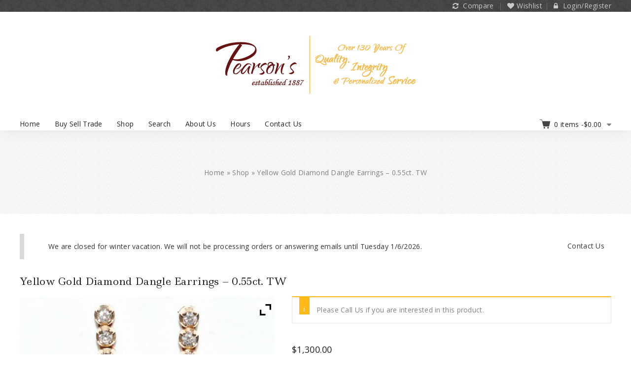

--- FILE ---
content_type: text/html; charset=UTF-8
request_url: https://pearsonsjewelry.com/product/yellow-gold-diamond-dangle-earrings-0-55ct-tw/
body_size: 30352
content:
<!DOCTYPE html>
<html lang="en-US">
   <head>
      <meta charset="UTF-8">
      <meta name="viewport" content="width=device-width,initial-scale=1">
      <link rel="profile" href="//gmpg.org/xfn/11"/>
            <script>
	window.dataLayer = window.dataLayer || [];

	function gtag() {
		dataLayer.push(arguments);
	}

	gtag("consent", "default", {
		ad_personalization: "denied",
		ad_storage: "denied",
		ad_user_data: "denied",
		analytics_storage: "denied",
		functionality_storage: "denied",
		personalization_storage: "denied",
		security_storage: "granted",
		wait_for_update: 500,
	});
	gtag("set", "ads_data_redaction", true);
	</script>
<script
		id="Cookiebot"
		src="https://consent.cookiebot.com/uc.js"
		data-implementation="wp"
		data-cbid="6809aecd-52a1-460a-a242-fffe41a07787"
							async	></script>
				<script>document.documentElement.className = document.documentElement.className + ' yes-js js_active js'</script>
				<!--[if lt IE 9]>
		<![endif]-->
<meta name='robots' content='index, follow, max-image-preview:large, max-snippet:-1, max-video-preview:-1' />
<!-- Google tag (gtag.js) Consent Mode dataLayer added by Site Kit -->
<script id="google_gtagjs-js-consent-mode-data-layer">
/* <![CDATA[ */
window.dataLayer = window.dataLayer || [];function gtag(){dataLayer.push(arguments);}
gtag('consent', 'default', {"ad_personalization":"denied","ad_storage":"denied","ad_user_data":"denied","analytics_storage":"denied","functionality_storage":"denied","security_storage":"denied","personalization_storage":"denied","region":["AT","BE","BG","CH","CY","CZ","DE","DK","EE","ES","FI","FR","GB","GR","HR","HU","IE","IS","IT","LI","LT","LU","LV","MT","NL","NO","PL","PT","RO","SE","SI","SK"],"wait_for_update":500});
window._googlesitekitConsentCategoryMap = {"statistics":["analytics_storage"],"marketing":["ad_storage","ad_user_data","ad_personalization"],"functional":["functionality_storage","security_storage"],"preferences":["personalization_storage"]};
window._googlesitekitConsents = {"ad_personalization":"denied","ad_storage":"denied","ad_user_data":"denied","analytics_storage":"denied","functionality_storage":"denied","security_storage":"denied","personalization_storage":"denied","region":["AT","BE","BG","CH","CY","CZ","DE","DK","EE","ES","FI","FR","GB","GR","HR","HU","IE","IS","IT","LI","LT","LU","LV","MT","NL","NO","PL","PT","RO","SE","SI","SK"],"wait_for_update":500};
/* ]]> */
</script>
<!-- End Google tag (gtag.js) Consent Mode dataLayer added by Site Kit -->

	<!-- This site is optimized with the Yoast SEO plugin v26.6 - https://yoast.com/wordpress/plugins/seo/ -->
	<title>Yellow Gold Diamond Dangle Earrings - 0.55ct. TW - Pearson&#039;s Jewelry</title>
	<link rel="canonical" href="https://pearsonsjewelry.com/product/yellow-gold-diamond-dangle-earrings-0-55ct-tw/" />
	<meta property="og:locale" content="en_US" />
	<meta property="og:type" content="article" />
	<meta property="og:title" content="Yellow Gold Diamond Dangle Earrings - 0.55ct. TW - Pearson&#039;s Jewelry" />
	<meta property="og:url" content="https://pearsonsjewelry.com/product/yellow-gold-diamond-dangle-earrings-0-55ct-tw/" />
	<meta property="og:site_name" content="Pearson&#039;s Jewelry" />
	<meta property="article:modified_time" content="2022-11-19T16:36:43+00:00" />
	<meta property="og:image" content="https://pearsonsjewelry.com/wp-content/uploads/2021/06/10724-large.jpg" />
	<meta property="og:image:width" content="1000" />
	<meta property="og:image:height" content="662" />
	<meta property="og:image:type" content="image/jpeg" />
	<meta name="twitter:card" content="summary_large_image" />
	<script type="application/ld+json" class="yoast-schema-graph">{"@context":"https://schema.org","@graph":[{"@type":"WebPage","@id":"https://pearsonsjewelry.com/product/yellow-gold-diamond-dangle-earrings-0-55ct-tw/","url":"https://pearsonsjewelry.com/product/yellow-gold-diamond-dangle-earrings-0-55ct-tw/","name":"Yellow Gold Diamond Dangle Earrings - 0.55ct. TW - Pearson&#039;s Jewelry","isPartOf":{"@id":"https://pearsonsjewelry.com/#website"},"primaryImageOfPage":{"@id":"https://pearsonsjewelry.com/product/yellow-gold-diamond-dangle-earrings-0-55ct-tw/#primaryimage"},"image":{"@id":"https://pearsonsjewelry.com/product/yellow-gold-diamond-dangle-earrings-0-55ct-tw/#primaryimage"},"thumbnailUrl":"https://pearsonsjewelry.com/wp-content/uploads/2021/06/10724-large.jpg","datePublished":"2021-06-09T19:02:26+00:00","dateModified":"2022-11-19T16:36:43+00:00","breadcrumb":{"@id":"https://pearsonsjewelry.com/product/yellow-gold-diamond-dangle-earrings-0-55ct-tw/#breadcrumb"},"inLanguage":"en-US","potentialAction":[{"@type":"ReadAction","target":["https://pearsonsjewelry.com/product/yellow-gold-diamond-dangle-earrings-0-55ct-tw/"]}]},{"@type":"ImageObject","inLanguage":"en-US","@id":"https://pearsonsjewelry.com/product/yellow-gold-diamond-dangle-earrings-0-55ct-tw/#primaryimage","url":"https://pearsonsjewelry.com/wp-content/uploads/2021/06/10724-large.jpg","contentUrl":"https://pearsonsjewelry.com/wp-content/uploads/2021/06/10724-large.jpg","width":1000,"height":662},{"@type":"BreadcrumbList","@id":"https://pearsonsjewelry.com/product/yellow-gold-diamond-dangle-earrings-0-55ct-tw/#breadcrumb","itemListElement":[{"@type":"ListItem","position":1,"name":"Home","item":"https://pearsonsjewelry.com/"},{"@type":"ListItem","position":2,"name":"Shop","item":"https://pearsonsjewelry.com/shop/"},{"@type":"ListItem","position":3,"name":"Yellow Gold Diamond Dangle Earrings &#8211; 0.55ct. TW"}]},{"@type":"WebSite","@id":"https://pearsonsjewelry.com/#website","url":"https://pearsonsjewelry.com/","name":"Pearson's Jewelry","description":"Over 130 Years of Quality, Integrity &amp; Personalized Service","publisher":{"@id":"https://pearsonsjewelry.com/#organization"},"potentialAction":[{"@type":"SearchAction","target":{"@type":"EntryPoint","urlTemplate":"https://pearsonsjewelry.com/?s={search_term_string}"},"query-input":{"@type":"PropertyValueSpecification","valueRequired":true,"valueName":"search_term_string"}}],"inLanguage":"en-US"},{"@type":"Organization","@id":"https://pearsonsjewelry.com/#organization","name":"Pearson's Jewelry","url":"https://pearsonsjewelry.com/","logo":{"@type":"ImageObject","inLanguage":"en-US","@id":"https://pearsonsjewelry.com/#/schema/logo/image/","url":"https://pearsonsjewelry.com/wp-content/uploads/2021/12/pearsons-jewelry-logo-20211.png","contentUrl":"https://pearsonsjewelry.com/wp-content/uploads/2021/12/pearsons-jewelry-logo-20211.png","width":830,"height":250,"caption":"Pearson's Jewelry"},"image":{"@id":"https://pearsonsjewelry.com/#/schema/logo/image/"}}]}</script>
	<!-- / Yoast SEO plugin. -->


<link rel='dns-prefetch' href='//www.googletagmanager.com' />
<link rel='dns-prefetch' href='//fonts.googleapis.com' />
<link rel="alternate" type="application/rss+xml" title="Pearson&#039;s Jewelry &raquo; Feed" href="https://pearsonsjewelry.com/feed/" />
<link rel="alternate" type="application/rss+xml" title="Pearson&#039;s Jewelry &raquo; Comments Feed" href="https://pearsonsjewelry.com/comments/feed/" />
<link rel="alternate" type="application/rss+xml" title="Pearson&#039;s Jewelry &raquo; Yellow Gold Diamond Dangle Earrings &#8211; 0.55ct. TW Comments Feed" href="https://pearsonsjewelry.com/product/yellow-gold-diamond-dangle-earrings-0-55ct-tw/feed/" />
<link rel="alternate" title="oEmbed (JSON)" type="application/json+oembed" href="https://pearsonsjewelry.com/wp-json/oembed/1.0/embed?url=https%3A%2F%2Fpearsonsjewelry.com%2Fproduct%2Fyellow-gold-diamond-dangle-earrings-0-55ct-tw%2F" />
<link rel="alternate" title="oEmbed (XML)" type="text/xml+oembed" href="https://pearsonsjewelry.com/wp-json/oembed/1.0/embed?url=https%3A%2F%2Fpearsonsjewelry.com%2Fproduct%2Fyellow-gold-diamond-dangle-earrings-0-55ct-tw%2F&#038;format=xml" />
		<style>
			.lazyload,
			.lazyloading {
				max-width: 100%;
			}
		</style>
		<style id="woo-store-vacation-inline-css">
			#woo-store-vacation {
				padding: 0;
			}
			#woo-store-vacation .woocommerce-info {
				text-align:left;
				list-style:none;
				border:none;
				border-left:.6180469716em solid rgba(0,0,0,.15);
				border-radius:2px;
				padding:1em 1.618em;
				margin:1.617924em 0 2.617924em 0;
			}
			#woo-store-vacation .woocommerce-info::before {
				content:none;
			}
			.woo-store-vacation__btn {
				float:right;
				padding:0 0 0 1em;
				background:0 0;
				line-height:1.618;
				margin-left:2em;
				border:none;
				border-left:1px solid rgba(255,255,255,.25)!important;
				border-radius:0;
				box-shadow:none!important;
				text-decoration:none;
			}
				#woo-store-vacation,
				#woo-store-vacation .wc-block-components-notice-banner {
					color:#333333 !important;
				}
				#woo-store-vacation * {
					color:inherit !important;
				}
				#woo-store-vacation,
				#woo-store-vacation .wc-block-components-notice-banner {
					background-color:#ffffff !important;
				}
				#woo-store-vacation svg {
					background-color:#b2b2b2 !important;
				}
				#woo-store-vacation .wc-block-components-notice-banner {
					border-color:#b2b2b2 !important;
				}
				#woo-store-vacation * {
					background-color:inherit !important;
				}</style><style id='wp-img-auto-sizes-contain-inline-css'>
img:is([sizes=auto i],[sizes^="auto," i]){contain-intrinsic-size:3000px 1500px}
/*# sourceURL=wp-img-auto-sizes-contain-inline-css */
</style>
<link rel='stylesheet' id='tmpmela-google-fonts-css' href='https://fonts.googleapis.com/css?family=Open+Sans%3A400%2C600%2C700%7CLedger%3A400&#038;ver=1.0.0#038;subset=latin%2Clatin-ext' media='all' />
<link rel='stylesheet' id='tmpmela-block-style-css' href='//pearsonsjewelry.com/wp-content/cache/wpfc-minified/1cfjhoy9/7xpwv.css' media='all' />
<link rel='stylesheet' id='tmpmela-isotope-css' href='//pearsonsjewelry.com/wp-content/cache/wpfc-minified/eq1mkxdo/7xpwv.css' media='all' />
<link rel='stylesheet' id='tmpmela-custom-css' href='//pearsonsjewelry.com/wp-content/cache/wpfc-minified/6jd6427s/7xpwv.css' media='all' />
<link rel='stylesheet' id='owl-carousel-css' href='//pearsonsjewelry.com/wp-content/cache/wpfc-minified/7n896bw9/7xpwv.css' media='all' />
<link rel='stylesheet' id='owl-transitions-css' href='//pearsonsjewelry.com/wp-content/cache/wpfc-minified/qj4tcil2/7xpwv.css' media='all' />
<link rel='stylesheet' id='shadowbox-css' href='//pearsonsjewelry.com/wp-content/cache/wpfc-minified/lkglqaq9/7xpwv.css' media='all' />
<link rel='stylesheet' id='tmpmela-shortcode-style-css' href='//pearsonsjewelry.com/wp-content/cache/wpfc-minified/pdpuc4h/7xpwv.css' media='all' />
<link rel='stylesheet' id='animate-css' href='//pearsonsjewelry.com/wp-content/cache/wpfc-minified/d64oe877/7xpwv.css' media='all' />
<link rel='stylesheet' id='tmpmela-woocommerce-css-css' href='//pearsonsjewelry.com/wp-content/cache/wpfc-minified/kogwdqhk/7xpwv.css' media='all' />
<style id='wp-emoji-styles-inline-css'>

	img.wp-smiley, img.emoji {
		display: inline !important;
		border: none !important;
		box-shadow: none !important;
		height: 1em !important;
		width: 1em !important;
		margin: 0 0.07em !important;
		vertical-align: -0.1em !important;
		background: none !important;
		padding: 0 !important;
	}
/*# sourceURL=wp-emoji-styles-inline-css */
</style>
<link rel='stylesheet' id='wp-block-library-css' href='//pearsonsjewelry.com/wp-content/cache/wpfc-minified/qa6zmmos/7xpwv.css' media='all' />
<style id='wp-block-library-theme-inline-css'>
.wp-block-audio :where(figcaption){color:#555;font-size:13px;text-align:center}.is-dark-theme .wp-block-audio :where(figcaption){color:#ffffffa6}.wp-block-audio{margin:0 0 1em}.wp-block-code{border:1px solid #ccc;border-radius:4px;font-family:Menlo,Consolas,monaco,monospace;padding:.8em 1em}.wp-block-embed :where(figcaption){color:#555;font-size:13px;text-align:center}.is-dark-theme .wp-block-embed :where(figcaption){color:#ffffffa6}.wp-block-embed{margin:0 0 1em}.blocks-gallery-caption{color:#555;font-size:13px;text-align:center}.is-dark-theme .blocks-gallery-caption{color:#ffffffa6}:root :where(.wp-block-image figcaption){color:#555;font-size:13px;text-align:center}.is-dark-theme :root :where(.wp-block-image figcaption){color:#ffffffa6}.wp-block-image{margin:0 0 1em}.wp-block-pullquote{border-bottom:4px solid;border-top:4px solid;color:currentColor;margin-bottom:1.75em}.wp-block-pullquote :where(cite),.wp-block-pullquote :where(footer),.wp-block-pullquote__citation{color:currentColor;font-size:.8125em;font-style:normal;text-transform:uppercase}.wp-block-quote{border-left:.25em solid;margin:0 0 1.75em;padding-left:1em}.wp-block-quote cite,.wp-block-quote footer{color:currentColor;font-size:.8125em;font-style:normal;position:relative}.wp-block-quote:where(.has-text-align-right){border-left:none;border-right:.25em solid;padding-left:0;padding-right:1em}.wp-block-quote:where(.has-text-align-center){border:none;padding-left:0}.wp-block-quote.is-large,.wp-block-quote.is-style-large,.wp-block-quote:where(.is-style-plain){border:none}.wp-block-search .wp-block-search__label{font-weight:700}.wp-block-search__button{border:1px solid #ccc;padding:.375em .625em}:where(.wp-block-group.has-background){padding:1.25em 2.375em}.wp-block-separator.has-css-opacity{opacity:.4}.wp-block-separator{border:none;border-bottom:2px solid;margin-left:auto;margin-right:auto}.wp-block-separator.has-alpha-channel-opacity{opacity:1}.wp-block-separator:not(.is-style-wide):not(.is-style-dots){width:100px}.wp-block-separator.has-background:not(.is-style-dots){border-bottom:none;height:1px}.wp-block-separator.has-background:not(.is-style-wide):not(.is-style-dots){height:2px}.wp-block-table{margin:0 0 1em}.wp-block-table td,.wp-block-table th{word-break:normal}.wp-block-table :where(figcaption){color:#555;font-size:13px;text-align:center}.is-dark-theme .wp-block-table :where(figcaption){color:#ffffffa6}.wp-block-video :where(figcaption){color:#555;font-size:13px;text-align:center}.is-dark-theme .wp-block-video :where(figcaption){color:#ffffffa6}.wp-block-video{margin:0 0 1em}:root :where(.wp-block-template-part.has-background){margin-bottom:0;margin-top:0;padding:1.25em 2.375em}
/*# sourceURL=/wp-includes/css/dist/block-library/theme.min.css */
</style>
<style id='classic-theme-styles-inline-css'>
/*! This file is auto-generated */
.wp-block-button__link{color:#fff;background-color:#32373c;border-radius:9999px;box-shadow:none;text-decoration:none;padding:calc(.667em + 2px) calc(1.333em + 2px);font-size:1.125em}.wp-block-file__button{background:#32373c;color:#fff;text-decoration:none}
/*# sourceURL=/wp-includes/css/classic-themes.min.css */
</style>
<link rel='stylesheet' id='jquery-selectBox-css' href='//pearsonsjewelry.com/wp-content/cache/wpfc-minified/l9n13fz9/7xpwv.css' media='all' />
<link rel='stylesheet' id='woocommerce_prettyPhoto_css-css' href='//pearsonsjewelry.com/wp-content/cache/wpfc-minified/2zvrei2j/7xpwv.css' media='all' />
<link rel='stylesheet' id='yith-wcwl-main-css' href='//pearsonsjewelry.com/wp-content/cache/wpfc-minified/mp16u1w9/7xpwv.css' media='all' />
<style id='yith-wcwl-main-inline-css'>
 :root { --color-add-to-wishlist-background: #333333; --color-add-to-wishlist-text: #FFFFFF; --color-add-to-wishlist-border: #333333; --color-add-to-wishlist-background-hover: #333333; --color-add-to-wishlist-text-hover: #FFFFFF; --color-add-to-wishlist-border-hover: #333333; --rounded-corners-radius: 16px; --add-to-cart-rounded-corners-radius: 16px; --color-headers-background: #F4F4F4; --feedback-duration: 3s } 
 :root { --color-add-to-wishlist-background: #333333; --color-add-to-wishlist-text: #FFFFFF; --color-add-to-wishlist-border: #333333; --color-add-to-wishlist-background-hover: #333333; --color-add-to-wishlist-text-hover: #FFFFFF; --color-add-to-wishlist-border-hover: #333333; --rounded-corners-radius: 16px; --add-to-cart-rounded-corners-radius: 16px; --color-headers-background: #F4F4F4; --feedback-duration: 3s } 
/*# sourceURL=yith-wcwl-main-inline-css */
</style>
<style id='global-styles-inline-css'>
:root{--wp--preset--aspect-ratio--square: 1;--wp--preset--aspect-ratio--4-3: 4/3;--wp--preset--aspect-ratio--3-4: 3/4;--wp--preset--aspect-ratio--3-2: 3/2;--wp--preset--aspect-ratio--2-3: 2/3;--wp--preset--aspect-ratio--16-9: 16/9;--wp--preset--aspect-ratio--9-16: 9/16;--wp--preset--color--black: #000000;--wp--preset--color--cyan-bluish-gray: #abb8c3;--wp--preset--color--white: #ffffff;--wp--preset--color--pale-pink: #f78da7;--wp--preset--color--vivid-red: #cf2e2e;--wp--preset--color--luminous-vivid-orange: #ff6900;--wp--preset--color--luminous-vivid-amber: #fcb900;--wp--preset--color--light-green-cyan: #7bdcb5;--wp--preset--color--vivid-green-cyan: #00d084;--wp--preset--color--pale-cyan-blue: #8ed1fc;--wp--preset--color--vivid-cyan-blue: #0693e3;--wp--preset--color--vivid-purple: #9b51e0;--wp--preset--gradient--vivid-cyan-blue-to-vivid-purple: linear-gradient(135deg,rgb(6,147,227) 0%,rgb(155,81,224) 100%);--wp--preset--gradient--light-green-cyan-to-vivid-green-cyan: linear-gradient(135deg,rgb(122,220,180) 0%,rgb(0,208,130) 100%);--wp--preset--gradient--luminous-vivid-amber-to-luminous-vivid-orange: linear-gradient(135deg,rgb(252,185,0) 0%,rgb(255,105,0) 100%);--wp--preset--gradient--luminous-vivid-orange-to-vivid-red: linear-gradient(135deg,rgb(255,105,0) 0%,rgb(207,46,46) 100%);--wp--preset--gradient--very-light-gray-to-cyan-bluish-gray: linear-gradient(135deg,rgb(238,238,238) 0%,rgb(169,184,195) 100%);--wp--preset--gradient--cool-to-warm-spectrum: linear-gradient(135deg,rgb(74,234,220) 0%,rgb(151,120,209) 20%,rgb(207,42,186) 40%,rgb(238,44,130) 60%,rgb(251,105,98) 80%,rgb(254,248,76) 100%);--wp--preset--gradient--blush-light-purple: linear-gradient(135deg,rgb(255,206,236) 0%,rgb(152,150,240) 100%);--wp--preset--gradient--blush-bordeaux: linear-gradient(135deg,rgb(254,205,165) 0%,rgb(254,45,45) 50%,rgb(107,0,62) 100%);--wp--preset--gradient--luminous-dusk: linear-gradient(135deg,rgb(255,203,112) 0%,rgb(199,81,192) 50%,rgb(65,88,208) 100%);--wp--preset--gradient--pale-ocean: linear-gradient(135deg,rgb(255,245,203) 0%,rgb(182,227,212) 50%,rgb(51,167,181) 100%);--wp--preset--gradient--electric-grass: linear-gradient(135deg,rgb(202,248,128) 0%,rgb(113,206,126) 100%);--wp--preset--gradient--midnight: linear-gradient(135deg,rgb(2,3,129) 0%,rgb(40,116,252) 100%);--wp--preset--font-size--small: 13px;--wp--preset--font-size--medium: 20px;--wp--preset--font-size--large: 36px;--wp--preset--font-size--x-large: 42px;--wp--preset--spacing--20: 0.44rem;--wp--preset--spacing--30: 0.67rem;--wp--preset--spacing--40: 1rem;--wp--preset--spacing--50: 1.5rem;--wp--preset--spacing--60: 2.25rem;--wp--preset--spacing--70: 3.38rem;--wp--preset--spacing--80: 5.06rem;--wp--preset--shadow--natural: 6px 6px 9px rgba(0, 0, 0, 0.2);--wp--preset--shadow--deep: 12px 12px 50px rgba(0, 0, 0, 0.4);--wp--preset--shadow--sharp: 6px 6px 0px rgba(0, 0, 0, 0.2);--wp--preset--shadow--outlined: 6px 6px 0px -3px rgb(255, 255, 255), 6px 6px rgb(0, 0, 0);--wp--preset--shadow--crisp: 6px 6px 0px rgb(0, 0, 0);}:where(.is-layout-flex){gap: 0.5em;}:where(.is-layout-grid){gap: 0.5em;}body .is-layout-flex{display: flex;}.is-layout-flex{flex-wrap: wrap;align-items: center;}.is-layout-flex > :is(*, div){margin: 0;}body .is-layout-grid{display: grid;}.is-layout-grid > :is(*, div){margin: 0;}:where(.wp-block-columns.is-layout-flex){gap: 2em;}:where(.wp-block-columns.is-layout-grid){gap: 2em;}:where(.wp-block-post-template.is-layout-flex){gap: 1.25em;}:where(.wp-block-post-template.is-layout-grid){gap: 1.25em;}.has-black-color{color: var(--wp--preset--color--black) !important;}.has-cyan-bluish-gray-color{color: var(--wp--preset--color--cyan-bluish-gray) !important;}.has-white-color{color: var(--wp--preset--color--white) !important;}.has-pale-pink-color{color: var(--wp--preset--color--pale-pink) !important;}.has-vivid-red-color{color: var(--wp--preset--color--vivid-red) !important;}.has-luminous-vivid-orange-color{color: var(--wp--preset--color--luminous-vivid-orange) !important;}.has-luminous-vivid-amber-color{color: var(--wp--preset--color--luminous-vivid-amber) !important;}.has-light-green-cyan-color{color: var(--wp--preset--color--light-green-cyan) !important;}.has-vivid-green-cyan-color{color: var(--wp--preset--color--vivid-green-cyan) !important;}.has-pale-cyan-blue-color{color: var(--wp--preset--color--pale-cyan-blue) !important;}.has-vivid-cyan-blue-color{color: var(--wp--preset--color--vivid-cyan-blue) !important;}.has-vivid-purple-color{color: var(--wp--preset--color--vivid-purple) !important;}.has-black-background-color{background-color: var(--wp--preset--color--black) !important;}.has-cyan-bluish-gray-background-color{background-color: var(--wp--preset--color--cyan-bluish-gray) !important;}.has-white-background-color{background-color: var(--wp--preset--color--white) !important;}.has-pale-pink-background-color{background-color: var(--wp--preset--color--pale-pink) !important;}.has-vivid-red-background-color{background-color: var(--wp--preset--color--vivid-red) !important;}.has-luminous-vivid-orange-background-color{background-color: var(--wp--preset--color--luminous-vivid-orange) !important;}.has-luminous-vivid-amber-background-color{background-color: var(--wp--preset--color--luminous-vivid-amber) !important;}.has-light-green-cyan-background-color{background-color: var(--wp--preset--color--light-green-cyan) !important;}.has-vivid-green-cyan-background-color{background-color: var(--wp--preset--color--vivid-green-cyan) !important;}.has-pale-cyan-blue-background-color{background-color: var(--wp--preset--color--pale-cyan-blue) !important;}.has-vivid-cyan-blue-background-color{background-color: var(--wp--preset--color--vivid-cyan-blue) !important;}.has-vivid-purple-background-color{background-color: var(--wp--preset--color--vivid-purple) !important;}.has-black-border-color{border-color: var(--wp--preset--color--black) !important;}.has-cyan-bluish-gray-border-color{border-color: var(--wp--preset--color--cyan-bluish-gray) !important;}.has-white-border-color{border-color: var(--wp--preset--color--white) !important;}.has-pale-pink-border-color{border-color: var(--wp--preset--color--pale-pink) !important;}.has-vivid-red-border-color{border-color: var(--wp--preset--color--vivid-red) !important;}.has-luminous-vivid-orange-border-color{border-color: var(--wp--preset--color--luminous-vivid-orange) !important;}.has-luminous-vivid-amber-border-color{border-color: var(--wp--preset--color--luminous-vivid-amber) !important;}.has-light-green-cyan-border-color{border-color: var(--wp--preset--color--light-green-cyan) !important;}.has-vivid-green-cyan-border-color{border-color: var(--wp--preset--color--vivid-green-cyan) !important;}.has-pale-cyan-blue-border-color{border-color: var(--wp--preset--color--pale-cyan-blue) !important;}.has-vivid-cyan-blue-border-color{border-color: var(--wp--preset--color--vivid-cyan-blue) !important;}.has-vivid-purple-border-color{border-color: var(--wp--preset--color--vivid-purple) !important;}.has-vivid-cyan-blue-to-vivid-purple-gradient-background{background: var(--wp--preset--gradient--vivid-cyan-blue-to-vivid-purple) !important;}.has-light-green-cyan-to-vivid-green-cyan-gradient-background{background: var(--wp--preset--gradient--light-green-cyan-to-vivid-green-cyan) !important;}.has-luminous-vivid-amber-to-luminous-vivid-orange-gradient-background{background: var(--wp--preset--gradient--luminous-vivid-amber-to-luminous-vivid-orange) !important;}.has-luminous-vivid-orange-to-vivid-red-gradient-background{background: var(--wp--preset--gradient--luminous-vivid-orange-to-vivid-red) !important;}.has-very-light-gray-to-cyan-bluish-gray-gradient-background{background: var(--wp--preset--gradient--very-light-gray-to-cyan-bluish-gray) !important;}.has-cool-to-warm-spectrum-gradient-background{background: var(--wp--preset--gradient--cool-to-warm-spectrum) !important;}.has-blush-light-purple-gradient-background{background: var(--wp--preset--gradient--blush-light-purple) !important;}.has-blush-bordeaux-gradient-background{background: var(--wp--preset--gradient--blush-bordeaux) !important;}.has-luminous-dusk-gradient-background{background: var(--wp--preset--gradient--luminous-dusk) !important;}.has-pale-ocean-gradient-background{background: var(--wp--preset--gradient--pale-ocean) !important;}.has-electric-grass-gradient-background{background: var(--wp--preset--gradient--electric-grass) !important;}.has-midnight-gradient-background{background: var(--wp--preset--gradient--midnight) !important;}.has-small-font-size{font-size: var(--wp--preset--font-size--small) !important;}.has-medium-font-size{font-size: var(--wp--preset--font-size--medium) !important;}.has-large-font-size{font-size: var(--wp--preset--font-size--large) !important;}.has-x-large-font-size{font-size: var(--wp--preset--font-size--x-large) !important;}
:where(.wp-block-post-template.is-layout-flex){gap: 1.25em;}:where(.wp-block-post-template.is-layout-grid){gap: 1.25em;}
:where(.wp-block-term-template.is-layout-flex){gap: 1.25em;}:where(.wp-block-term-template.is-layout-grid){gap: 1.25em;}
:where(.wp-block-columns.is-layout-flex){gap: 2em;}:where(.wp-block-columns.is-layout-grid){gap: 2em;}
:root :where(.wp-block-pullquote){font-size: 1.5em;line-height: 1.6;}
/*# sourceURL=global-styles-inline-css */
</style>
<link rel='stylesheet' id='woof-css' href='//pearsonsjewelry.com/wp-content/cache/wpfc-minified/11nxuvvr/7xpwv.css' media='all' />
<style id='woof-inline-css'>

.woof_products_top_panel li span, .woof_products_top_panel2 li span{background: url(https://pearsonsjewelry.com/wp-content/plugins/woocommerce-products-filter/img/delete.png);background-size: 14px 14px;background-repeat: no-repeat;background-position: right;}
.woof_edit_view{
                    display: none;
                }
.woof_price_search_container .price_slider_amount button.button{
                        display: none;
                    }

                    /***** END: hiding submit button of the price slider ******/

/*# sourceURL=woof-inline-css */
</style>
<link rel='stylesheet' id='woof_by_author_html_items-css' href='//pearsonsjewelry.com/wp-content/cache/wpfc-minified/e4vr5s8e/7xpwv.css' media='all' />
<link rel='stylesheet' id='woof_by_instock_html_items-css' href='//pearsonsjewelry.com/wp-content/cache/wpfc-minified/f3e5tqvx/7xpwv.css' media='all' />
<link rel='stylesheet' id='woof_by_onsales_html_items-css' href='//pearsonsjewelry.com/wp-content/cache/wpfc-minified/m0psvbov/7xpwv.css' media='all' />
<link rel='stylesheet' id='woof_by_text_html_items-css' href='//pearsonsjewelry.com/wp-content/cache/wpfc-minified/32n0zhyj/7xpwv.css' media='all' />
<link rel='stylesheet' id='woof_label_html_items-css' href='//pearsonsjewelry.com/wp-content/cache/wpfc-minified/9j2alnum/7xpwv.css' media='all' />
<link rel='stylesheet' id='woof_select_radio_check_html_items-css' href='//pearsonsjewelry.com/wp-content/cache/wpfc-minified/9hqriqtb/7xpwv.css' media='all' />
<link rel='stylesheet' id='woof_sd_html_items_checkbox-css' href='//pearsonsjewelry.com/wp-content/cache/wpfc-minified/lzp2h0a5/7xpwv.css' media='all' />
<link rel='stylesheet' id='woof_sd_html_items_radio-css' href='//pearsonsjewelry.com/wp-content/cache/wpfc-minified/9jgwbhh7/7xpwv.css' media='all' />
<link rel='stylesheet' id='woof_sd_html_items_switcher-css' href='//pearsonsjewelry.com/wp-content/cache/wpfc-minified/f5ca5t6e/7xpwv.css' media='all' />
<link rel='stylesheet' id='woof_sd_html_items_color-css' href='//pearsonsjewelry.com/wp-content/cache/wpfc-minified/f5wft3hs/7xpwv.css' media='all' />
<link rel='stylesheet' id='woof_sd_html_items_tooltip-css' href='//pearsonsjewelry.com/wp-content/cache/wpfc-minified/g2qi4tbq/7xpwv.css' media='all' />
<link rel='stylesheet' id='woof_sd_html_items_front-css' href='//pearsonsjewelry.com/wp-content/cache/wpfc-minified/eah719x/7xpwv.css' media='all' />
<link rel='stylesheet' id='woof-switcher23-css' href='//pearsonsjewelry.com/wp-content/cache/wpfc-minified/qua1rpny/7xpwv.css' media='all' />
<link rel='stylesheet' id='select2-css' href='//pearsonsjewelry.com/wp-content/cache/wpfc-minified/2dy7h4kd/7xpwv.css' media='all' />
<link rel='stylesheet' id='photoswipe-css' href='//pearsonsjewelry.com/wp-content/cache/wpfc-minified/t20tzcg/7xpwv.css' media='all' />
<link rel='stylesheet' id='photoswipe-default-skin-css' href='//pearsonsjewelry.com/wp-content/cache/wpfc-minified/dr9jevnr/7xpwv.css' media='all' />
<style id='woocommerce-inline-inline-css'>
.woocommerce form .form-row .required { visibility: visible; }
/*# sourceURL=woocommerce-inline-inline-css */
</style>
<link rel='stylesheet' id='gateway-css' href='//pearsonsjewelry.com/wp-content/cache/wpfc-minified/6yk3xy17/7xpwv.css' media='all' />
<link rel='stylesheet' id='yith-quick-view-css' href='//pearsonsjewelry.com/wp-content/cache/wpfc-minified/kei4nd96/7xpwv.css' media='all' />
<style id='yith-quick-view-inline-css'>

				#yith-quick-view-modal .yith-quick-view-overlay{background:rgba( 0, 0, 0, 0.8)}
				#yith-quick-view-modal .yith-wcqv-main{background:#ffffff;}
				#yith-quick-view-close{color:#cdcdcd;}
				#yith-quick-view-close:hover{color:#ff0000;}
/*# sourceURL=yith-quick-view-inline-css */
</style>
<link rel='stylesheet' id='chld_thm_cfg_parent-css' href='//pearsonsjewelry.com/wp-content/cache/wpfc-minified/q5o1iwm1/7xpwv.css' media='all' />
<link rel='stylesheet' id='tmpmela-fonts-css' href='//fonts.googleapis.com/css?family=Source+Sans+Pro%3A300%2C400%2C600%2C300italic%2C400italic%2C600italic%7CBitter%3A400%2C600&#038;subset=latin%2Clatin-ext' media='all' />
<link rel='stylesheet' id='font-awesome-css' href='//pearsonsjewelry.com/wp-content/cache/wpfc-minified/8vg7ebg0/7xpwv.css' media='all' />
<style id='font-awesome-inline-css'>
[data-font="FontAwesome"]:before {font-family: 'FontAwesome' !important;content: attr(data-icon) !important;speak: none !important;font-weight: normal !important;font-variant: normal !important;text-transform: none !important;line-height: 1 !important;font-style: normal !important;-webkit-font-smoothing: antialiased !important;-moz-osx-font-smoothing: grayscale !important;}
/*# sourceURL=font-awesome-inline-css */
</style>
<link rel='stylesheet' id='tmpmela-style-css' href='//pearsonsjewelry.com/wp-content/themes/jewellery-child/style.css?ver=1.0' media='all' />
<link rel='stylesheet' id='elementor-frontend-css' href='//pearsonsjewelry.com/wp-content/cache/wpfc-minified/qkd37p8y/7xpwv.css' media='all' />
<link rel='stylesheet' id='elementor-post-5694-css' href='https://pearsonsjewelry.com/wp-content/uploads/elementor/css/post-5694.css?ver=1766566260' media='all' />
<link rel='stylesheet' id='pwb-styles-frontend-css' href='//pearsonsjewelry.com/wp-content/cache/wpfc-minified/fi3jfveq/7xpwv.css' media='all' />
<link rel='stylesheet' id='jquery-fixedheadertable-style-css' href='//pearsonsjewelry.com/wp-content/cache/wpfc-minified/f44to3nd/7xpwv.css' media='all' />
<link rel='stylesheet' id='yith_woocompare_page-css' href='//pearsonsjewelry.com/wp-content/cache/wpfc-minified/dth8cru6/7xpwv.css' media='all' />
<link rel='stylesheet' id='yith-woocompare-widget-css' href='//pearsonsjewelry.com/wp-content/cache/wpfc-minified/mk7rkamc/7xpwv.css' media='all' />
<link rel='stylesheet' id='ywzm-prettyPhoto-css' href='//pearsonsjewelry.com/wp-content/cache/wpfc-minified/2zvrei2j/7xpwv.css' media='all' />
<style id='ywzm-prettyPhoto-inline-css'>

                    div.pp_woocommerce a.pp_contract, div.pp_woocommerce a.pp_expand{
                        content: unset !important;
                        background-color: white;
                        width: 25px;
                        height: 25px;
                        margin-top: 5px;
						margin-left: 5px;
                    }

                    div.pp_woocommerce a.pp_contract, div.pp_woocommerce a.pp_expand:hover{
                        background-color: white;
                    }
                     div.pp_woocommerce a.pp_contract, div.pp_woocommerce a.pp_contract:hover{
                        background-color: white;
                    }

                    a.pp_expand:before, a.pp_contract:before{
                    content: unset !important;
                    }

                     a.pp_expand .expand-button-hidden svg, a.pp_contract .expand-button-hidden svg{
                       width: 25px;
                       height: 25px;
                       padding: 5px;
					}

					.expand-button-hidden path{
                       fill: black;
					}

                    
/*# sourceURL=ywzm-prettyPhoto-inline-css */
</style>
<link rel='stylesheet' id='ywzm-magnifier-css' href='//pearsonsjewelry.com/wp-content/cache/wpfc-minified/1r5r7fa9/7xpwv.css' media='all' />
<link rel='stylesheet' id='ywzm_frontend-css' href='//pearsonsjewelry.com/wp-content/cache/wpfc-minified/ff46sro/7xpwv.css' media='all' />
<style id='ywzm_frontend-inline-css'>

                    #slider-prev, #slider-next {
                        background-color: white;
                        border: 2px solid black;
                        width:25px !important;
                        height:25px !important;
                    }

                    .yith_slider_arrow span{
                        width:25px !important;
                        height:25px !important;
                    }
                    
                    #slider-prev:hover, #slider-next:hover {
                        background-color: white;
                        border: 2px solid black;
                    }
                    
                   .thumbnails.slider path:hover {
                        fill:black;
                    }
                    
                    .thumbnails.slider path {
                        fill:black;
                        width:25px !important;
                        height:25px !important;
                    }

                    .thumbnails.slider svg {
                       width: 22px;
                       height: 22px;
                    }

                    
                    a.yith_expand {
                     position: absolute;
                     z-index: 1000;
                     background-color: white;
                     width: 25px;
                     height: 25px;
                     top: 10px;
                     bottom: initial;
                     left: initial;
                     right: 10px;
                     border-radius: 0%;
                    }

                    .expand-button-hidden svg{
                       width: 25px;
                       height: 25px;
					}

					.expand-button-hidden path{
                       fill: black;
					}
                    
/*# sourceURL=ywzm_frontend-inline-css */
</style>
<link rel='stylesheet' id='elementor-gf-local-roboto-css' href='//pearsonsjewelry.com/wp-content/cache/wpfc-minified/98br80s4/7xpwv.css' media='all' />
<link rel='stylesheet' id='elementor-gf-local-robotoslab-css' href='//pearsonsjewelry.com/wp-content/cache/wpfc-minified/2m7bug9f/7xpwv.css' media='all' />
<script id="woof-husky-js-extra">
/* <![CDATA[ */
var woof_husky_txt = {"ajax_url":"https://pearsonsjewelry.com/wp-admin/admin-ajax.php","plugin_uri":"https://pearsonsjewelry.com/wp-content/plugins/woocommerce-products-filter/ext/by_text/","loader":"https://pearsonsjewelry.com/wp-content/plugins/woocommerce-products-filter/ext/by_text/assets/img/ajax-loader.gif","not_found":"Nothing found!","prev":"Prev","next":"Next","site_link":"https://pearsonsjewelry.com","default_data":{"placeholder":"","behavior":"title","search_by_full_word":0,"autocomplete":1,"how_to_open_links":0,"taxonomy_compatibility":0,"sku_compatibility":0,"custom_fields":"","search_desc_variant":0,"view_text_length":10,"min_symbols":3,"max_posts":10,"image":"","notes_for_customer":"","template":"default","max_open_height":300,"page":0}};
//# sourceURL=woof-husky-js-extra
/* ]]> */
</script>
<script src="https://pearsonsjewelry.com/wp-content/plugins/woocommerce-products-filter/ext/by_text/assets/js/husky.js?ver=1.3.7.4" id="woof-husky-js"></script>
<script src="https://pearsonsjewelry.com/wp-includes/js/jquery/jquery.min.js?ver=3.7.1" id="jquery-core-js"></script>
<script src="https://pearsonsjewelry.com/wp-includes/js/jquery/jquery-migrate.min.js?ver=3.4.1" id="jquery-migrate-js"></script>
<script id="wp-consent-api-js-extra">
/* <![CDATA[ */
var consent_api = {"consent_type":"optin","waitfor_consent_hook":"","cookie_expiration":"30","cookie_prefix":"wp_consent"};
//# sourceURL=wp-consent-api-js-extra
/* ]]> */
</script>
<script src="https://pearsonsjewelry.com/wp-content/plugins/wp-consent-api/assets/js/wp-consent-api.min.js?ver=1.0.8" id="wp-consent-api-js"></script>
<script id="cookiebot-wp-consent-level-api-integration-js-extra">
/* <![CDATA[ */
var cookiebot_category_mapping = {"n=1;p=1;s=1;m=1":{"preferences":1,"statistics":1,"statistics-anonymous":0,"marketing":1},"n=1;p=1;s=1;m=0":{"preferences":1,"statistics":1,"statistics-anonymous":1,"marketing":0},"n=1;p=1;s=0;m=1":{"preferences":1,"statistics":0,"statistics-anonymous":0,"marketing":1},"n=1;p=1;s=0;m=0":{"preferences":1,"statistics":0,"statistics-anonymous":0,"marketing":0},"n=1;p=0;s=1;m=1":{"preferences":0,"statistics":1,"statistics-anonymous":0,"marketing":1},"n=1;p=0;s=1;m=0":{"preferences":0,"statistics":1,"statistics-anonymous":0,"marketing":0},"n=1;p=0;s=0;m=1":{"preferences":0,"statistics":0,"statistics-anonymous":0,"marketing":1},"n=1;p=0;s=0;m=0":{"preferences":0,"statistics":0,"statistics-anonymous":0,"marketing":0}};
var cookiebot_consent_type = {"type":"optin"};
//# sourceURL=cookiebot-wp-consent-level-api-integration-js-extra
/* ]]> */
</script>
<script src="https://pearsonsjewelry.com/wp-content/plugins/cookiebot/assets/js/frontend/cb_frame/cookiebot-wp-consent-level-api-integration.js?ver=4.6.2" id="cookiebot-wp-consent-level-api-integration-js"></script>
<script src="https://pearsonsjewelry.com/wp-content/plugins/woocommerce/assets/js/jquery-blockui/jquery.blockUI.min.js?ver=2.7.0-wc.10.4.3" id="wc-jquery-blockui-js" defer="defer" data-wp-strategy="defer"></script>
<script id="wc-add-to-cart-js-extra">
/* <![CDATA[ */
var wc_add_to_cart_params = {"ajax_url":"/wp-admin/admin-ajax.php","wc_ajax_url":"/?wc-ajax=%%endpoint%%","i18n_view_cart":"View cart","cart_url":"https://pearsonsjewelry.com/cart/","is_cart":"","cart_redirect_after_add":"no"};
//# sourceURL=wc-add-to-cart-js-extra
/* ]]> */
</script>
<script src="https://pearsonsjewelry.com/wp-content/plugins/woocommerce/assets/js/frontend/add-to-cart.min.js?ver=10.4.3" id="wc-add-to-cart-js" defer="defer" data-wp-strategy="defer"></script>
<script src="https://pearsonsjewelry.com/wp-content/plugins/woocommerce/assets/js/zoom/jquery.zoom.min.js?ver=1.7.21-wc.10.4.3" id="wc-zoom-js" defer="defer" data-wp-strategy="defer"></script>
<script src="https://pearsonsjewelry.com/wp-content/plugins/woocommerce/assets/js/flexslider/jquery.flexslider.min.js?ver=2.7.2-wc.10.4.3" id="wc-flexslider-js" defer="defer" data-wp-strategy="defer"></script>
<script src="https://pearsonsjewelry.com/wp-content/plugins/woocommerce/assets/js/photoswipe/photoswipe.min.js?ver=4.1.1-wc.10.4.3" id="wc-photoswipe-js" defer="defer" data-wp-strategy="defer"></script>
<script src="https://pearsonsjewelry.com/wp-content/plugins/woocommerce/assets/js/photoswipe/photoswipe-ui-default.min.js?ver=4.1.1-wc.10.4.3" id="wc-photoswipe-ui-default-js" defer="defer" data-wp-strategy="defer"></script>
<script id="wc-single-product-js-extra">
/* <![CDATA[ */
var wc_single_product_params = {"i18n_required_rating_text":"Please select a rating","i18n_rating_options":["1 of 5 stars","2 of 5 stars","3 of 5 stars","4 of 5 stars","5 of 5 stars"],"i18n_product_gallery_trigger_text":"View full-screen image gallery","review_rating_required":"yes","flexslider":{"rtl":false,"animation":"slide","smoothHeight":true,"directionNav":false,"controlNav":"thumbnails","slideshow":false,"animationSpeed":500,"animationLoop":false,"allowOneSlide":false},"zoom_enabled":"1","zoom_options":[],"photoswipe_enabled":"1","photoswipe_options":{"shareEl":false,"closeOnScroll":false,"history":false,"hideAnimationDuration":0,"showAnimationDuration":0},"flexslider_enabled":"1"};
//# sourceURL=wc-single-product-js-extra
/* ]]> */
</script>
<script src="https://pearsonsjewelry.com/wp-content/plugins/woocommerce/assets/js/frontend/single-product.min.js?ver=10.4.3" id="wc-single-product-js" defer="defer" data-wp-strategy="defer"></script>
<script src="https://pearsonsjewelry.com/wp-content/plugins/woocommerce/assets/js/js-cookie/js.cookie.min.js?ver=2.1.4-wc.10.4.3" id="wc-js-cookie-js" defer="defer" data-wp-strategy="defer"></script>
<script id="woocommerce-js-extra">
/* <![CDATA[ */
var woocommerce_params = {"ajax_url":"/wp-admin/admin-ajax.php","wc_ajax_url":"/?wc-ajax=%%endpoint%%","i18n_password_show":"Show password","i18n_password_hide":"Hide password"};
//# sourceURL=woocommerce-js-extra
/* ]]> */
</script>
<script src="https://pearsonsjewelry.com/wp-content/plugins/woocommerce/assets/js/frontend/woocommerce.min.js?ver=10.4.3" id="woocommerce-js" defer="defer" data-wp-strategy="defer"></script>
<script src="https://pearsonsjewelry.com/wp-content/themes/jewellery/js/megnor/owl.carousel.min.js?ver=6.9" id="owlcarousel-js"></script>
<script src="https://pearsonsjewelry.com/wp-content/themes/jewellery/js/megnor/jquery.custom.min.js?ver=6.9" id="tmpmela-custom-script-js"></script>
<script src="https://pearsonsjewelry.com/wp-content/themes/jewellery/js/jquery.isotope.min.js?ver=6.9" id="isotope-js"></script>
<script src="https://pearsonsjewelry.com/wp-content/themes/jewellery/js/megnor/megnor.min.js?ver=6.9" id="tmpmela-megnor-js"></script>
<script src="https://pearsonsjewelry.com/wp-content/themes/jewellery/js/megnor/custom.js?ver=6.9" id="tmpmela-custom-js"></script>
<script src="https://pearsonsjewelry.com/wp-content/themes/jewellery/js/megnor/jquery.validate.js?ver=6.9" id="validate-js"></script>
<script src="https://pearsonsjewelry.com/wp-content/themes/jewellery/js/megnor/shadowbox.js?ver=6.9" id="shadowbox-js"></script>
<script src="https://pearsonsjewelry.com/wp-content/themes/jewellery/js/megnor/jquery.megamenu.js?ver=6.9" id="megamenu-js"></script>
<script src="https://pearsonsjewelry.com/wp-content/themes/jewellery/js/megnor/easyResponsiveTabs.js?ver=6.9" id="easyResponsiveTabs-js"></script>
<script src="https://pearsonsjewelry.com/wp-content/themes/jewellery/js/megnor/jquery.treeview.js?ver=6.9" id="jtree-js"></script>
<script src="https://pearsonsjewelry.com/wp-content/themes/jewellery/js/megnor/countUp.js?ver=6.9" id="countUp-js"></script>
<script src="https://pearsonsjewelry.com/wp-content/themes/jewellery/js/megnor/jquery.countdown.min.js?ver=6.9" id="countdown-js"></script>
<script src="https://pearsonsjewelry.com/wp-content/themes/jewellery/js/html5.js?ver=6.9" id="tmpmela-html5-js"></script>
<script id="phpvariable-js-extra">
/* <![CDATA[ */
var php_var = {"tmpmela_loadmore":"","tmpmela_pagination":"","tmpmela_nomore":""};
//# sourceURL=phpvariable-js-extra
/* ]]> */
</script>
<script src="https://pearsonsjewelry.com/wp-content/themes/jewellery/js/megnor/megnorloadmore.js?ver=6.9" id="phpvariable-js"></script>

<!-- Google tag (gtag.js) snippet added by Site Kit -->

<!-- Google Ads snippet added by Site Kit -->

<!-- Google Analytics snippet added by Site Kit -->
<script src="https://www.googletagmanager.com/gtag/js?id=GT-NGBXF7P" id="google_gtagjs-js" async></script>
<script id="google_gtagjs-js-after">
/* <![CDATA[ */
window.dataLayer = window.dataLayer || [];function gtag(){dataLayer.push(arguments);}
gtag("set","linker",{"domains":["pearsonsjewelry.com"]});
gtag("js", new Date());
gtag("set", "developer_id.dZTNiMT", true);
gtag("config", "GT-NGBXF7P");
gtag("config", "AW-991715549");
//# sourceURL=google_gtagjs-js-after
/* ]]> */
</script>

<!-- End Google tag (gtag.js) snippet added by Site Kit -->
<link rel="https://api.w.org/" href="https://pearsonsjewelry.com/wp-json/" /><link rel="alternate" title="JSON" type="application/json" href="https://pearsonsjewelry.com/wp-json/wp/v2/product/2786" /><link rel="EditURI" type="application/rsd+xml" title="RSD" href="https://pearsonsjewelry.com/xmlrpc.php?rsd" />
<meta name="generator" content="WordPress 6.9" />
<meta name="generator" content="WooCommerce 10.4.3" />
<link rel='shortlink' href='https://pearsonsjewelry.com/?p=2786' />
<meta name="generator" content="Site Kit by Google 1.146.0" />		<script>
			document.documentElement.className = document.documentElement.className.replace('no-js', 'js');
		</script>
				<style>
			.no-js img.lazyload {
				display: none;
			}

			figure.wp-block-image img.lazyloading {
				min-width: 150px;
			}

			.lazyload,
			.lazyloading {
				--smush-placeholder-width: 100px;
				--smush-placeholder-aspect-ratio: 1/1;
				width: var(--smush-image-width, var(--smush-placeholder-width)) !important;
				aspect-ratio: var(--smush-image-aspect-ratio, var(--smush-placeholder-aspect-ratio)) !important;
			}

						.lazyload, .lazyloading {
				opacity: 0;
			}

			.lazyloaded {
				opacity: 1;
				transition: opacity 400ms;
				transition-delay: 0ms;
			}

					</style>
		<!-- Google site verification - Google for WooCommerce -->
<meta name="google-site-verification" content="Vg2VDKt72GPVrHrrOEQiiK1FSBjfkewdFDC8IbuTtMs" />
<meta name="generator" content="/home/pearsonsjewelry/public_html/wp-content/themes/jewellery/style.css - " /><link href='https://fonts.googleapis.com/css?family=Ledger' rel='stylesheet' />
<style>
      h1 {	
   	font-family:'Ledger', Arial, Helvetica, sans-serif;
   }	
         h1 {	
   	color:#222222;	
   }	
         h2 {	
   	font-family:'Ledger', Arial, Helvetica, sans-serif;
   }	
         h2 {	
   	color:#222222;
   }	
         h3 {	
   	font-family:'Ledger', Arial, Helvetica, sans-serif;
   }	
         h3 { color:#222222;}
         h4 {	
   	font-family:'Ledger', Arial, Helvetica, sans-serif;
   }	
   	
      h4 {	
	color:#222222;	
   }	
         h5 {	
   	font-family:'Ledger', Arial, Helvetica, sans-serif;
   }	
         h5 {	
	color:#222222;
   }	
         h6 {	
	font-family:'Ledger', Arial, Helvetica, sans-serif;
   }	
   	
      h6 {	
   color:#222222;
   }	
      a,.post-nav-link {
		color:#808080;
	}
	a:hover ,.woocommerce ul.products li.product .product-name:hover,
	li.product a:hover .product-name, .entry-meta a:hover ,
	.tabs a.current, a.active, .entry-thumbnail .comments-link a:hover,
	.current-cat > a,.woocommerce .entry-summary .yith-wcwl-wishlistexistsbrowse a:hover,
	.woocommerce .entry-summary .yith-wcwl-wishlistaddedbrowse a:hover,
	.woocommerce .entry-summary .yith-wcwl-add-to-wishlist .add_to_wishlist:hover,
	.woocommerce .entry-summary a.compare.button:hover,
	.woocommerce ul.products li .container-inner .wcpc_compare a.button:hover,
	.woocommerce .entry-summary .compare.button:hover,
	.woocommerce .entry-summary .yith-wcwl-add-to-wishlist .add_to_wishlist:hover:before,
	.woocommerce .entry-summary a.compare.button.added:hover,
	.woocommerce .entry-summary .yith-wcwl-wishlistexistsbrowse a:hover:before,
	.woocommerce .entry-summary .compare.button:hover:before,
	.woocommerce .entry-summary .compare.button:hover:before,
	.woocommerce .entry-summary a.compare.button.added:hover:before,
	.woocommerce .summary .product_meta .posted_in a:hover,
	.woocommerce .summary .product_meta .tagged_as a:hover,
	.brand span a:hover, .social a:hover, .post-navigation a:hover .fa, .woocommerce .entry-summary .yith-wcwl-wishlistaddedbrowse a:hover:before,.post-nav-link:hover,
	.primary-sidebar .widget ul > li:hover:before
	{
		color:#FFBA17;
	}
	.site-footer .widget-title, #menu-footer-navigation > li > a{
		color:#222222; 
	}
	.footer a, .site-footer a, .site-footer, .footer-middle li .sub-menu li a{
		color:#808080; 
	}
	.footer a:hover, .footer .footer-links li a:hover, .site-footer a:hover, .footer-middle li .sub-menu li a:hover {
		color:#FFBA17;		 
	}
	.site-footer .footer-top {
		background-color:#F5F5F5;
				background-image: url("/wp-content/themes/jewellery/images/megnor/background-pattern.png");
		background-position:center center;
		background-repeat:repeat;
		background-attachment:scroll;
			}
	body {
		font-family:'Open Sans', Arial, sans-serif;
		background-color:#FFFFFF ;		
		color:#808080;
	}
	body,.outer-container {
		background-color:#FFFFFF ;
					
		color:#808080;
	}
	button, input, select, textarea {font-family:'Open Sans', Arial, sans-serif;}
	.page-title {
		background-color:#F5F5F5;
				background-image: url("/wp-content/themes/jewellery/images/megnor/breadcrumb.jpg");
		background-attachment:scroll;
		background-position:center center;
		background-repeat:repeat;
			}
	.mega-menu ul li a, .login-out a {color:#222222; }
	.mega-menu ul li a:hover, .mega-menu .current_page_item > a {color:#ffba17; }
	
	.mega-menu ul > li.shop-menu > div.shop-product-outer > ul > li > a {color:#222222; }
	.mega-menu ul > li.shop-menu > div.shop-product-outer > ul > li > a:hover {color:#FFBA17; }
	.mega-menu ul li .sub-menu a, .mobile-menu ul.sub-menu li a, .mega-menu ul li .children a, .mobile-menu ul.children li a {color:#808080; }
	.mega-menu ul li .sub-menu a:hover, .mobile-menu ul.sub-menu li a:hover {color:#ffba17; }
	
	.mega-menu ul li .sub {background-color:#FFFFFF ;	}
	.sticky-menu .header-style, .home.blog .site-header, .site-header{
		background-color:rgb(255,255,255);
			
	}
	.topbar-outer {
		background-color:#222222;
				background-image: url("/wp-content/themes/jewellery/images/megnor/bg_pttrn.png");
		background-attachment:scroll;
		background-position:center center;
		background-repeat:repeat;
				color:#CACACA;
	}
	.topbar-outer a {
		color:#CACACA;
	}
	.topbar-outer a:hover {
		color:#FFFFFF;
	}
	.header-bottom{
		background:rgb(255,255,255)	}
	.widget button, .widget input[type="button"], .widget input[type="reset"], .widget input[type="submit"],
	input[type="button"], input[type="reset"], input[type="submit"], 
	a.button, button, .contributor-posts-link, .button_content_inner a,
	.woocommerce #content input.button, .woocommerce #respond input#submit, .woocommerce a.button, .woocommerce button.button, .woocommerce input.button, .woocommerce-page #content input.button, .woocommerce-page #respond input#submit,
	.elementor-widget-wp-widget-newsletterwidgetminimal .tnp .tnp-submit, .widget .tnp .tnp-submit, .tnp .tnp-submit,
	.woocommerce-page a.button, .woocommerce-page button.button, .woocommerce-page input.button, .woocommerce .wishlist_table td.product-add-to-cart a,
	.woocommerce-page input.button:hover,.woocommerce #content input.button.disabled,.woocommerce #content input.button:disabled,.woocommerce #respond input#submit.disabled,.woocommerce #respond input#submit:disabled,
	.woocommerce a.button.disabled,.woocommerce a.button:disabled,.woocommerce button.button.disabled,.woocommerce button.button:disabled,.woocommerce input.button.disabled,.woocommerce input.button:disabled,
	.woocommerce-page #content input.button.disabled,.woocommerce-page #content input.button:disabled,.woocommerce-page #respond input#submit.disabled,.woocommerce-page #respond input#submit:disabled,.woocommerce-page a.button.disabled,.woocommerce-page a.button:disabled,
	.woocommerce-page button.button.disabled,.woocommerce-page button.button:disabled,.woocommerce-page input.button.disabled,.woocommerce-page input.button:disabled, .loadgridlist-wrapper .woocount, .woocommerce div.product form.cart .button, .woocommerce-page div.product form.cart .button,
	.woocommerce-form button[type="submit"], .woocommerce .button.yith-wcqv-button, .entry-content .wcmp_regi_main .button
	{
		font-family:'Open Sans', Arial, Helvetica, sans-serif;
		background-color:#661314;
		color:#F4BC51;
	}
	.widget input[type="button"]:hover,.widget input[type="button"]:focus,
	.widget input[type="reset"]:hover,.widget input[type="reset"]:focus,
	.widget input[type="submit"]:hover,.widget input[type="submit"]:focus,
	input[type="button"]:hover,input[type="button"]:focus,input[type="reset"]:hover,
	input[type="reset"]:focus,input[type="submit"]:hover,input[type="submit"]:focus,
	a.button:hover,a.button:focus,button:hover,button:focus,
	.contributor-posts-link:hover,
	.calloutarea_button a.button:hover,.calloutarea_button a.button:focus,
	.button_content_inner a:hover,.button_content_inner a:focus,
	.woocommerce #content input.button:hover, 
	.woocommerce #respond input#submit:hover, 
	.woocommerce a.button:hover, .woocommerce button.button:hover, .woocommerce input.button:hover, .woocommerce-page #content input.button:hover,
	.woocommerce-page #respond input#submit:hover, .woocommerce-page a.button:hover, .woocommerce-page button.button:hover,
	.loadgridlist-wrapper .woocount:hover,
	.woocommerce .wishlist_table td.product-add-to-cart a:hover,
	.elementor-widget-wp-widget-newsletterwidgetminimal .tnp .tnp-submit:hover, .widget .tnp .tnp-submit:hover, .tnp .tnp-submit:hover,
	.woocommerce .button.yith-wcqv-button:hover, .woocommerce div.product form.cart .button:hover, .woocommerce-page div.product form.cart .button:hover,
	.woocommerce-MyAccount-content p .button, .blog-posts-content .container:hover .read-more .button, .read-more .read-more-link.button:hover, .entry-content .wcmp_regi_main .button:hover,
	.sticky-post
	{
			background-color:#222222;
			color:#FFFFFF;
	}
	.woocommerce ul.products li.product .product_type_simple, .woocommerce-page ul.products li.product .product_type_simple, 
	.woocommerce ul.products li.product .product_type_grouped, .woocommerce-page ul.products li.product .product_type_grouped, 
	.woocommerce ul.products li.product .product_type_external, .woocommerce-page ul.products li.product .product_type_external, 
	.woocommerce ul.products li.product .product_type_variable, .woocommerce-page ul.products li.product .product_type_variable,
	.woocommerce .button.yith-wcqv-button, .woocommerce-page .button.yith-wcqv-button,	
	.woocommerce .yith-wcwl-add-to-wishlist a.add_to_wishlist, .woocommerce .yith-wcwl-wishlistaddedbrowse a,
	.woocommerce .yith-wcwl-wishlistexistsbrowse a, .woocommerce ul.products li .container-inner .compare-button a {
		color:#222222;	
	}
	.woocommerce ul.products li.product .product_type_simple:hover, .woocommerce-page ul.products li.product .product_type_simple:hover, 
	.woocommerce ul.products li.product .product_type_grouped:hover, .woocommerce-page ul.products li.product .product_type_grouped:hover, 
	.woocommerce ul.products li.product .product_type_external:hover, .woocommerce-page ul.products li.product .product_type_external:hover, 
	.woocommerce ul.products li.product .product_type_variable:hover, .woocommerce-page ul.products li.product .product_type_variable:hover, 
	.woocommerce .button.yith-wcqv-button:hover, .woocommerce-page .button.yith-wcqv-button:hover,	
	.woocommerce .yith-wcwl-add-to-wishlist a.add_to_wishlist:hover, .woocommerce .yith-wcwl-wishlistaddedbrowse a:hover, 
	.woocommerce .yith-wcwl-wishlistexistsbrowse a:hover, .woocommerce ul.products li .container-inner .compare-button a:hover {
		color:#FFBA17;	
	}
	.elementor-image-carousel-wrapper .elementor-swiper-button,.author-info
	{
		background-color:#F0F0F0;
	}
	.eicon-chevron-left:hover::after, .eicon-chevron-right:hover:after{
		color:#FFBA17;	
	}
	.testmonial-icon .fa
	{
		color:#FFBA17;	
	}
	.sk-folding-cube .sk-cube::before,
	.quantity input.plus, .quantity input.minus,.site-footer .follow-us a,body .comment-reply-link
	{
		background-color:#F0F0F0;
		color:#808080;
	}
	.quantity input.plus:hover, .quantity input.minus:hover,
	.site-footer .follow-us a:hover,body .comment-reply-link:hover
	{
		background-color:#661314;
		color:#F4BC51;
	}
	.stick-cat .meta-inner .categories-links a,
	.tags-links a:hover
	{
		color:#F4BC51;
	}
	.sk-folding-cube .sk-cube::before{
	background-color:#FFBA17;
	}
	.blog-image {
		background-image: url("https://pearsonsjewelry.com/wp-content/uploads/2021/06/10724-large.jpg");
	}
	.footer-bottom {
			background-color:#222222;
						background-image: url("/wp-content/themes/jewellery/images/megnor/bg_pttrn.png");
			background-position:center center;
			background-repeat:repeat;
			background-attachment:scroll;
			color:#CDCDCD;
					}
</style>
		<noscript><style>.woocommerce-product-gallery{ opacity: 1 !important; }</style></noscript>
	<meta name="generator" content="Elementor 3.34.0; features: e_font_icon_svg, additional_custom_breakpoints; settings: css_print_method-external, google_font-enabled, font_display-auto">
<script>
  gtag('config', 'AW-991715549/m3b7CKat_MQZEN3B8dgD', {
    'phone_conversion_number': '603-625-8442'
  });
</script>

			<style>
				.e-con.e-parent:nth-of-type(n+4):not(.e-lazyloaded):not(.e-no-lazyload),
				.e-con.e-parent:nth-of-type(n+4):not(.e-lazyloaded):not(.e-no-lazyload) * {
					background-image: none !important;
				}
				@media screen and (max-height: 1024px) {
					.e-con.e-parent:nth-of-type(n+3):not(.e-lazyloaded):not(.e-no-lazyload),
					.e-con.e-parent:nth-of-type(n+3):not(.e-lazyloaded):not(.e-no-lazyload) * {
						background-image: none !important;
					}
				}
				@media screen and (max-height: 640px) {
					.e-con.e-parent:nth-of-type(n+2):not(.e-lazyloaded):not(.e-no-lazyload),
					.e-con.e-parent:nth-of-type(n+2):not(.e-lazyloaded):not(.e-no-lazyload) * {
						background-image: none !important;
					}
				}
			</style>
			<style></style><link rel="icon" href="https://pearsonsjewelry.com/wp-content/uploads/2021/09/cropped-pearsons-p-transparent-32x32.png" sizes="32x32" />
<link rel="icon" href="https://pearsonsjewelry.com/wp-content/uploads/2021/09/cropped-pearsons-p-transparent-192x192.png" sizes="192x192" />
<link rel="apple-touch-icon" href="https://pearsonsjewelry.com/wp-content/uploads/2021/09/cropped-pearsons-p-transparent-180x180.png" />
<meta name="msapplication-TileImage" content="https://pearsonsjewelry.com/wp-content/uploads/2021/09/cropped-pearsons-p-transparent-270x270.png" />
		<style id="wp-custom-css">
			mark.count {
	display: none;
}

.woocommerce-product-search {
	display:flex;
	gap:5px;
	border-radius: 0;
}

.woocommerce-product-search input {
	flex-grow:2;
} 
.woocommerce-product-search button {
	border-radius: 0;
}

span.select2-selection__clear {
	display:none;
}

.woocommerce ul.products li.product:hover .secondary-image, .woocommerce-page ul.products li.product:hover .secondary-image {
    opacity: 1;
    -webkit-opacity: 1;
    -moz-opacity: 1;
    -khtml-opacity: 1;
    visibility: visible;
    object-fit: cover;
    height: 100%;
}

.ppc-button-wrapper {
	position:relative;
	z-index: 1 !important;
}

.expand-button-hidden:nth-child(n+2) svg{
	display: none;
}

		</style>
		 
   </head>
   <body class="wp-singular product-template-default single single-product postid-2786 wp-custom-logo wp-embed-responsive wp-theme-jewellery wp-child-theme-jewellery-child theme-jewellery woocommerce woocommerce-page woocommerce-no-js masthead-fixed singular shop-left-sidebar woo-store-vacation-shop-closed elementor-default elementor-kit-5694">
      	
      <!-- Css Spinner-->
       <div class="spinner-wrapper">
    <div class="spinner">
        <div class="sk-folding-cube">
            <div class="sk-cube1 sk-cube"></div>
            <div class="sk-cube2 sk-cube"></div>
            <div class="sk-cube4 sk-cube"></div>
            <div class="sk-cube3 sk-cube"></div>
        </div>
    </div>
</div>      	
      <div id="page" class="hfeed site">
            <!-- Header -->
            <header id="masthead" class="site-header header ">
         <div class="header-main">
                                       <div class="topbar-outer">
                  <div class="theme-container">
                     <div class="topbar-inner">
                        <!-- Topbar-left --> 
                         
                        <!-- End Topbar-left -->  
                        <!-- Topbar-right --> 
                        <div class="topbar-outer-right"> 
                           <!-- Compare -->
                                                               			<a href="/?action=yith-woocompare-view-table&amp;iframe=yes" class="compare-counter yith-woocompare-open" data-text="Compare">
			<i class="fa fa-refresh"></i>
			<span class="counter-label">
				Compare			</span>
			</a>
				                
                                                         <!-- End Compare -->

                           <!-- Wishlist -->
                                                               <a class="wishlist-counter" href = https://pearsonsjewelry.com/wishlist/><i class="fa fa-heart"></i><span class="wishlist-label">Wishlist</span></a>                                                         <!-- End Wishlist -->

                           <!-- My Account start -->                      
                                                         <div class="header-login">
                                 <div class="header-logout">
                                                                                                                           <a href="https://pearsonsjewelry.com/my-account/" class="login show-login-link" id="show-login-link">
                                             <i class="fa fa-lock"></i> 
                                             <span class="register-label">Login/Register</span>
                                          </a>
                                                                        </div>
                              </div>
                           <!-- My Account End -->
                        </div><!--End Topbar-right -->                    
                     </div><!--End Topbar-inner -->     
                  </div><!--End Theme-container --> 
               </div><!--End topbar-outer --> 
              
                      
            <!-- Start header-top -->
            <div class="header-top">
               <div class="theme-container">
                  <div class="header-top-inner">
                     <!-- Header LOGO-->
                     <div class="header-logo">
                                                   <a href="https://pearsonsjewelry.com/" title="Pearson&#039;s Jewelry" rel="home">
                              <img data-src="/wp-content/uploads/2021/12/pearsons-jewelry-logo-20211-3.png" alt="Pearson\&#039;s" src="[data-uri]" class="lazyload" style="--smush-placeholder-width: 415px; --smush-placeholder-aspect-ratio: 415/125;" />                           </a>
                                                                                             </div><!-- End Header LOGO-->
                     <!-- Header Mob LOGO-->
                     <div class="header-mob-logo">
                                                   <a href="https://pearsonsjewelry.com/" title="Pearson&#039;s Jewelry" rel="home">
                              <img data-src="/wp-content/uploads/2021/09/pearsons-jewelry-2021-logo-1-1.png" alt="Pearson\&#039;s" src="[data-uri]" class="lazyload" style="--smush-placeholder-width: 150px; --smush-placeholder-aspect-ratio: 150/150;" />                           </a>
                                                                                             </div><!-- End Header Mob LOGO-->
                  </div><!-- End header-top-inner--> 
               </div><!-- End theme-container--> 
            </div><!-- End header-top--> 
            <!-- header-bottom--> 
            <div class="header-bottom">               
               <div class="header-bottom-container theme-container"> 
                  <div class="header-bottom-left">
                     <!-- #site-navigation -->
                     <nav id="site-navigation" class="navigation-bar main-navigation">                     	
                        <a class="screen-reader-text skip-link" href="#content" title="Skip to content">Skip to content</a>	
                        <div class="mega-menu">
                           <div class="menu-main-menu-container"><ul id="menu-main-menu" class="mega"><li id="menu-item-6086" class="menu-item menu-item-type-post_type menu-item-object-page menu-item-home menu-item-6086"><a href="https://pearsonsjewelry.com/">Home</a></li>
<li id="menu-item-5432" class="menu-item menu-item-type-post_type menu-item-object-page menu-item-5432"><a href="https://pearsonsjewelry.com/buy-sell-trade/">Buy Sell Trade</a></li>
<li id="menu-item-88" class="menu-item menu-item-type-post_type menu-item-object-page menu-item-has-children current_page_parent menu-item-88"><a href="https://pearsonsjewelry.com/shop/">Shop</a>
<ul class="sub-menu">
	<li id="menu-item-6078" class="menu-item menu-item-type-taxonomy menu-item-object-product_cat menu-item-6078"><a href="https://pearsonsjewelry.com/product-category/watches/">Watches</a></li>
	<li id="menu-item-6081" class="menu-item menu-item-type-taxonomy menu-item-object-product_cat menu-item-6081"><a href="https://pearsonsjewelry.com/product-category/fine-writing-instruments/">Writing Instruments</a></li>
	<li id="menu-item-6076" class="menu-item menu-item-type-taxonomy menu-item-object-product_cat current-product-ancestor current-menu-parent current-product-parent menu-item-6076"><a href="https://pearsonsjewelry.com/product-category/jewelry/">Jewelry</a></li>
	<li id="menu-item-6080" class="menu-item menu-item-type-taxonomy menu-item-object-product_cat menu-item-6080"><a href="https://pearsonsjewelry.com/product-category/gifts/">Gifts</a></li>
	<li id="menu-item-6077" class="menu-item menu-item-type-taxonomy menu-item-object-product_cat menu-item-6077"><a href="https://pearsonsjewelry.com/product-category/estate-jewelry/">Estate Jewelry</a></li>
	<li id="menu-item-6079" class="menu-item menu-item-type-taxonomy menu-item-object-product_cat menu-item-6079"><a href="https://pearsonsjewelry.com/product-category/diamonds/">Loose Diamonds</a></li>
	<li id="menu-item-6083" class="menu-item menu-item-type-taxonomy menu-item-object-product_cat menu-item-6083"><a href="https://pearsonsjewelry.com/product-category/jewelry-cleaning-products/">Jewelry Cleaning Products</a></li>
	<li id="menu-item-6082" class="menu-item menu-item-type-taxonomy menu-item-object-product_cat menu-item-6082"><a href="https://pearsonsjewelry.com/product-category/watch-winders/">Watch Winders</a></li>
</ul>
</li>
<li id="menu-item-6210" class="menu-item menu-item-type-post_type menu-item-object-page menu-item-6210"><a href="https://pearsonsjewelry.com/product-search/">Search</a></li>
<li id="menu-item-5435" class="menu-item menu-item-type-post_type menu-item-object-page menu-item-5435"><a href="https://pearsonsjewelry.com/about-us/">About Us</a></li>
<li id="menu-item-5683" class="menu-item menu-item-type-post_type menu-item-object-page menu-item-5683"><a href="https://pearsonsjewelry.com/hours/">Hours</a></li>
<li id="menu-item-6091" class="menu-item menu-item-type-post_type menu-item-object-page menu-item-6091"><a href="https://pearsonsjewelry.com/contact-us/">Contact Us</a></li>
</ul></div>		
                        </div>
                     </nav><!-- End site-navigation -->
                     <!-- #mobile-navigation -->
                     <nav class="mobile-navigation">
                                                <h3 class="menu-toggle">Menu</h3>
                        <div class="mobile-menu">	
                           <span class="close-menu"></span>	
                           <div class="menu-main-menu-container"><ul id="menu-main-menu-1" class="mobile-menu-inner"><li class="menu-item menu-item-type-post_type menu-item-object-page menu-item-home menu-item-6086"><a href="https://pearsonsjewelry.com/">Home</a></li>
<li class="menu-item menu-item-type-post_type menu-item-object-page menu-item-5432"><a href="https://pearsonsjewelry.com/buy-sell-trade/">Buy Sell Trade</a></li>
<li class="menu-item menu-item-type-post_type menu-item-object-page menu-item-has-children current_page_parent menu-item-88"><a href="https://pearsonsjewelry.com/shop/">Shop</a>
<ul class="sub-menu">
	<li class="menu-item menu-item-type-taxonomy menu-item-object-product_cat menu-item-6078"><a href="https://pearsonsjewelry.com/product-category/watches/">Watches</a></li>
	<li class="menu-item menu-item-type-taxonomy menu-item-object-product_cat menu-item-6081"><a href="https://pearsonsjewelry.com/product-category/fine-writing-instruments/">Writing Instruments</a></li>
	<li class="menu-item menu-item-type-taxonomy menu-item-object-product_cat current-product-ancestor current-menu-parent current-product-parent menu-item-6076"><a href="https://pearsonsjewelry.com/product-category/jewelry/">Jewelry</a></li>
	<li class="menu-item menu-item-type-taxonomy menu-item-object-product_cat menu-item-6080"><a href="https://pearsonsjewelry.com/product-category/gifts/">Gifts</a></li>
	<li class="menu-item menu-item-type-taxonomy menu-item-object-product_cat menu-item-6077"><a href="https://pearsonsjewelry.com/product-category/estate-jewelry/">Estate Jewelry</a></li>
	<li class="menu-item menu-item-type-taxonomy menu-item-object-product_cat menu-item-6079"><a href="https://pearsonsjewelry.com/product-category/diamonds/">Loose Diamonds</a></li>
	<li class="menu-item menu-item-type-taxonomy menu-item-object-product_cat menu-item-6083"><a href="https://pearsonsjewelry.com/product-category/jewelry-cleaning-products/">Jewelry Cleaning Products</a></li>
	<li class="menu-item menu-item-type-taxonomy menu-item-object-product_cat menu-item-6082"><a href="https://pearsonsjewelry.com/product-category/watch-winders/">Watch Winders</a></li>
</ul>
</li>
<li class="menu-item menu-item-type-post_type menu-item-object-page menu-item-6210"><a href="https://pearsonsjewelry.com/product-search/">Search</a></li>
<li class="menu-item menu-item-type-post_type menu-item-object-page menu-item-5435"><a href="https://pearsonsjewelry.com/about-us/">About Us</a></li>
<li class="menu-item menu-item-type-post_type menu-item-object-page menu-item-5683"><a href="https://pearsonsjewelry.com/hours/">Hours</a></li>
<li class="menu-item menu-item-type-post_type menu-item-object-page menu-item-6091"><a href="https://pearsonsjewelry.com/contact-us/">Contact Us</a></li>
</ul></div>                        </div>
                     </nav><!-- End Mobile-navigation -->
                  </div><!-- End header-bottom-left -->
                  <div class="header-bottom-right">
                      
                     <!-- My Cart -->
                                             <div class="header-cart headercart-block">
                           <div class="cart togg">
                              		
                              				
                              <div class="shopping_cart tog" title="View your shopping cart">
                                 <div class="cart-icon"></div>
                                 <div class="cart-inner">
                                                                        <div class="cart-price">
                                       <a class="cart-contents" href="https://pearsonsjewelry.com/cart/" title="View your shopping cart">   
                                          <span class="cart-qty">
                                             0                                              items -                                           </span>                                                
                                          <span class="woocommerce-Price-amount amount"><bdi><span class="woocommerce-Price-currencySymbol">&#36;</span>0.00</bdi></span>                                       </a>
                                    </div>
                                 </div>
                              </div>
                                                            <aside id="woocommerce_widget_cart-3" class="widget woocommerce widget_shopping_cart tab_content"><h3 class="widget-title">Cart</h3><div class="widget_shopping_cart_content"></div></aside>                           </div>
                        </div>
                                       </div><!-- End header-bottom-right -->
               </div><!-- End header_bottom_container -->
            </div><!-- End header_bottom -->	            
         </div><!-- End header-main -->
      </header>
                                    <div id="main" class="site-main full-width ">
      <div class="main_inner">
          <div class="page-title header">
        <div class="page-title-inner">
            <h1 class="entry-title-main">
               Yellow Gold Diamond Dangle Earrings &#8211; 0.55ct. TW            </h1>
            <div class="breadcrumbs">
    <p id="breadcrumbs"><span><span><a href="https://pearsonsjewelry.com/">Home</a></span> &raquo; <span><a href="https://pearsonsjewelry.com/shop/">Shop</a></span> &raquo; <span class="breadcrumb_last" aria-current="page">Yellow Gold Diamond Dangle Earrings &#8211; 0.55ct. TW</span></span></p>  </div>
        </div>
    </div>
                  <div class="main-content-inner ">
                  <div  class="main-content ">
<div class="main-content-inner-full single-product-full">
	<div id="primary" class="content-area"><main id="content" class="site-main-inner">				<div class="woocommerce-notices-wrapper"></div><div id="woo-store-vacation">
	<div class="woocommerce-info" role="status">
		<a href="https://pearsonsjewelry.keykicker.com/contact-us/" class="woo-store-vacation__btn" target="_self">Contact Us</a> <span class="woo-store-vacation__msg">We are closed for winter vacation. We will not be processing orders or answering emails until Tuesday 1/6/2026.</span>	</div>
</div><h1 class="product_title entry-title">Yellow Gold Diamond Dangle Earrings &#8211; 0.55ct. TW</h1><div id="product-2786" class="has-post-thumbnail product type-product post-2786 status-publish first instock product_cat-jewelry sold-individually shipping-taxable product-type-simple">

	<input type="hidden" id="yith_wczm_traffic_light" value="free">

<div class="images
">

	<div class="woocommerce-product-gallery__image "><a href="https://pearsonsjewelry.com/wp-content/uploads/2021/06/10724-large.jpg" itemprop="image" class="yith_magnifier_zoom woocommerce-main-image" title="10724-large"><img width="600" height="397" data-src="https://pearsonsjewelry.com/wp-content/uploads/2021/06/10724-large-600x397.jpg" class="attachment-shop_single size-shop_single wp-post-image lazyload" alt="" decoding="async" data-srcset="https://pearsonsjewelry.com/wp-content/uploads/2021/06/10724-large-600x397.jpg 600w, https://pearsonsjewelry.com/wp-content/uploads/2021/06/10724-large-300x199.jpg 300w, https://pearsonsjewelry.com/wp-content/uploads/2021/06/10724-large-768x508.jpg 768w, https://pearsonsjewelry.com/wp-content/uploads/2021/06/10724-large.jpg 1000w" data-sizes="(max-width: 600px) 100vw, 600px" src="[data-uri]" style="--smush-placeholder-width: 600px; --smush-placeholder-aspect-ratio: 600/397;" /></a></div>
	<div class="expand-button-hidden" style="display: none;">
	<svg width="19px" height="19px" viewBox="0 0 19 19" version="1.1" xmlns="http://www.w3.org/2000/svg" xmlns:xlink="http://www.w3.org/1999/xlink">
		<defs>
			<rect id="path-1" x="0" y="0" width="30" height="30"></rect>
		</defs>
		<g id="Page-1" stroke="none" stroke-width="1" fill="none" fill-rule="evenodd">
			<g id="Product-page---example-1" transform="translate(-940.000000, -1014.000000)">
				<g id="arrow-/-expand" transform="translate(934.500000, 1008.500000)">
					<mask id="mask-2" fill="white">
						<use xlink:href="#path-1"></use>
					</mask>
					<g id="arrow-/-expand-(Background/Mask)"></g>
					<path d="M21.25,8.75 L15,8.75 L15,6.25 L23.75,6.25 L23.740468,15.0000006 L21.25,15.0000006 L21.25,8.75 Z M8.75,21.25 L15,21.25 L15,23.75 L6.25,23.75 L6.25953334,14.9999988 L8.75,14.9999988 L8.75,21.25 Z" fill="#000000" mask="url(#mask-2)"></path>
				</g>
			</g>
		</g>
	</svg>
	</div>

	<div class="zoom-button-hidden" style="display: none;">
		<svg width="22px" height="22px" viewBox="0 0 22 22" version="1.1" xmlns="http://www.w3.org/2000/svg" xmlns:xlink="http://www.w3.org/1999/xlink">
			<defs>
				<rect id="path-1" x="0" y="0" width="30" height="30"></rect>
			</defs>
			<g id="Page-1" stroke="none" stroke-width="1" fill="none" fill-rule="evenodd">
				<g id="Product-page---example-1" transform="translate(-990.000000, -1013.000000)">
					<g id="edit-/-search" transform="translate(986.000000, 1010.000000)">
						<mask id="mask-2" fill="white">
							<use xlink:href="#path-1"></use>
						</mask>
						<g id="edit-/-search-(Background/Mask)"></g>
						<path d="M17.9704714,15.5960917 C20.0578816,12.6670864 19.7876957,8.57448101 17.1599138,5.94669908 C14.2309815,3.01776677 9.4822444,3.01776707 6.55331239,5.94669908 C3.62438008,8.87563139 3.62438008,13.6243683 6.55331239,16.5533006 C9.18109432,19.1810825 13.2736993,19.4512688 16.2027049,17.3638582 L23.3470976,24.5082521 L25.1148653,22.7404845 L17.9704714,15.5960917 C19.3620782,13.6434215 19.3620782,13.6434215 17.9704714,15.5960917 Z M15.3921473,7.71446586 C17.3447686,9.6670872 17.3447686,12.8329128 15.3921473,14.7855341 C13.4395258,16.7381556 10.273701,16.7381555 8.32107961,14.7855341 C6.36845812,12.8329127 6.36845812,9.66708735 8.32107961,7.71446586 C10.273701,5.76184452 13.4395258,5.76184437 15.3921473,7.71446586 C16.6938949,9.01621342 16.6938949,9.01621342 15.3921473,7.71446586 Z" fill="#000000" mask="url(#mask-2)"></path>
					</g>
				</g>
			</g>
		</svg>

	</div>


	
	<div class="thumbnails slider">
		<ul class="yith_magnifier_gallery" data-columns="3" data-circular="yes" data-slider_infinite="yes" data-auto_carousel="">
			<li class="yith_magnifier_thumbnail first active-thumbnail" style="width: 30%;margin-left: 1.6666666666667%;margin-right: 1.6666666666667%"><a href="https://pearsonsjewelry.com/wp-content/uploads/2021/06/10724-large.jpg" class="yith_magnifier_thumbnail first active-thumbnail" title="10724-large" data-small="https://pearsonsjewelry.com/wp-content/uploads/2021/06/10724-large-600x397.jpg"><img width="100" height="100" data-src="https://pearsonsjewelry.com/wp-content/uploads/2021/06/10724-large-100x100.jpg" class="attachment-shop_thumbnail size-shop_thumbnail lazyload" alt="" src="[data-uri]" style="--smush-placeholder-width: 100px; --smush-placeholder-aspect-ratio: 100/100;" /></a></li><li class="yith_magnifier_thumbnail inactive-thumbnail" style="width: 30%;margin-left: 1.6666666666667%;margin-right: 1.6666666666667%"><a href="https://pearsonsjewelry.com/wp-content/uploads/2021/06/10726-large.jpg" class="yith_magnifier_thumbnail inactive-thumbnail" title="10726-large" data-small="https://pearsonsjewelry.com/wp-content/uploads/2021/06/10726-large-600x398.jpg"><img width="100" height="100" data-src="https://pearsonsjewelry.com/wp-content/uploads/2021/06/10726-large-100x100.jpg" class="attachment-shop_thumbnail size-shop_thumbnail lazyload" alt="" src="[data-uri]" style="--smush-placeholder-width: 100px; --smush-placeholder-aspect-ratio: 100/100;" /></a></li><li class="yith_magnifier_thumbnail inactive-thumbnail last" style="width: 30%;margin-left: 1.6666666666667%;margin-right: 1.6666666666667%"><a href="https://pearsonsjewelry.com/wp-content/uploads/2021/06/10725-large.jpg" class="yith_magnifier_thumbnail inactive-thumbnail last" title="10725-large" data-small="https://pearsonsjewelry.com/wp-content/uploads/2021/06/10725-large-600x398.jpg"><img width="100" height="100" data-src="https://pearsonsjewelry.com/wp-content/uploads/2021/06/10725-large-100x100.jpg" class="attachment-shop_thumbnail size-shop_thumbnail lazyload" alt="" src="[data-uri]" style="--smush-placeholder-width: 100px; --smush-placeholder-aspect-ratio: 100/100;" /></a></li>		</ul>

				<input id="yith_wc_zm_carousel_controler" type="hidden" value="1">
	</div>

	
</div>


<script charset="utf-8">

	var yith_magnifier_options = {
		enableSlider: true,

				sliderOptions: {
			responsive: 'true',
			circular: true,
			infinite: true,
			direction: 'left',
			debug: false,
			auto: false,
			align: 'left',
			prev: {
				button: "#slider-prev",
				key: "left"
			},
			next: {
				button: "#slider-next",
				key: "right"
			},
			scroll: {
				items: 1,
				pauseOnHover: true
			},
			items: {
				visible: 3			}
		},

		

		
		showTitle: false,
		zoomWidth: 'auto',
		zoomHeight: 'auto',
		position: 'right',
		softFocus: false,
		adjustY: 0,
		disableRightClick: false,
		phoneBehavior: 'right',
		zoom_wrap_additional_css: '',
		lensOpacity: '',
		loadingLabel: 'Loading...',
	};

</script>

	<div class="summary entry-summary">
		<div class="tmpmela_product_nav_buttons"><span class="previous"> <a href=&#039;https://pearsonsjewelry.com/product/three-stone-emerald-earrings-0-83ct-tw/&#039;>Three Stone Emerald Earrings - 0.83ct TW</a></span><span class="next"><a href=&#039;https://pearsonsjewelry.com/product/white-gold-cz-stud-earrings-7mm-2/&#039;>White Gold CZ Stud Earrings - 7mm</a></span></div><div class="woocommerce npwpMessage"><div class="woocommerce-info" style="margin-bottom: 0px;">Please Call Us if you are interested in this product.</div></div><style>form.variations_form .woocommerce-variation-add-to-cart { display:none!important; }</style><p class="price"><span class="woocommerce-Price-amount amount"><bdi><span class="woocommerce-Price-currencySymbol">&#36;</span>1,300.00</bdi></span></p>

<div
	class="yith-wcwl-add-to-wishlist add-to-wishlist-2786 yith-wcwl-add-to-wishlist--button_default-style yith-wcwl-add-to-wishlist--single wishlist-fragment on-first-load"
	data-fragment-ref="2786"
	data-fragment-options="{&quot;base_url&quot;:&quot;&quot;,&quot;product_id&quot;:2786,&quot;parent_product_id&quot;:0,&quot;product_type&quot;:&quot;simple&quot;,&quot;is_single&quot;:true,&quot;in_default_wishlist&quot;:false,&quot;show_view&quot;:true,&quot;browse_wishlist_text&quot;:&quot;Browse wishlist&quot;,&quot;already_in_wishslist_text&quot;:&quot;The product is already in your wishlist!&quot;,&quot;product_added_text&quot;:&quot;Product added!&quot;,&quot;available_multi_wishlist&quot;:false,&quot;disable_wishlist&quot;:false,&quot;show_count&quot;:false,&quot;ajax_loading&quot;:false,&quot;loop_position&quot;:&quot;shortcode&quot;,&quot;item&quot;:&quot;add_to_wishlist&quot;}"
>
	</div>
<div id="ppcp-recaptcha-v2-container" style="margin:20px 0;"></div>	<a
		href="https://pearsonsjewelry.com?action=yith-woocompare-add-product&#038;id=2786"
		class="compare button  "
		data-product_id="2786"
		target="_self"
		rel="nofollow"
	>
				<span class="label">
			Compare		</span>
	</a>
<div class="product_meta">

	
	
		<span class="sku_wrapper">SKU: <span class="sku">d8204</span></span>

	
	<span class="posted_in">Category: <a href="https://pearsonsjewelry.com/product-category/jewelry/" rel="tag">Jewelry</a></span>
	
	
</div>
	</div>

		<div class="woocommerce-tabs wc-tabs-wrapper">
	
		<ul class="tabs wc-tabs" role="tablist">
							<li class="additional_information_tab" id="tab-title-additional_information" role="tab" aria-controls="tab-additional_information">
					<a href="#tab-additional_information">Additional information</a>
				</li>
							<li class="reviews_tab" id="tab-title-reviews" role="tab" aria-controls="tab-reviews">
					<a href="#tab-reviews">Reviews (0)</a>
				</li>
					</ul>
					<div class="woocommerce-Tabs-panel woocommerce-Tabs-panel--additional_information panel entry-content wc-tab" id="tab-additional_information" role="tabpanel" aria-labelledby="tab-title-additional_information">
				
	<h2>Additional information</h2>

<table class="woocommerce-product-attributes shop_attributes" aria-label="Product Details">
			<tr class="woocommerce-product-attributes-item woocommerce-product-attributes-item--attribute_pa_metal">
			<th class="woocommerce-product-attributes-item__label" scope="row">Metal</th>
			<td class="woocommerce-product-attributes-item__value"><p><a href="https://pearsonsjewelry.com/metal/14kt-yellow-gold/" rel="tag">14kt Yellow Gold</a></p>
</td>
		</tr>
			<tr class="woocommerce-product-attributes-item woocommerce-product-attributes-item--attribute_pa_gemstones">
			<th class="woocommerce-product-attributes-item__label" scope="row">Gemstones</th>
			<td class="woocommerce-product-attributes-item__value"><p><a href="https://pearsonsjewelry.com/gemstones/diamond/" rel="tag">Diamond</a></p>
</td>
		</tr>
			<tr class="woocommerce-product-attributes-item woocommerce-product-attributes-item--attribute_total-diamond-weight">
			<th class="woocommerce-product-attributes-item__label" scope="row">Total Diamond Weight</th>
			<td class="woocommerce-product-attributes-item__value"><p>0.55ct. est.</p>
</td>
		</tr>
	</table>
			</div>
					<div class="woocommerce-Tabs-panel woocommerce-Tabs-panel--reviews panel entry-content wc-tab" id="tab-reviews" role="tabpanel" aria-labelledby="tab-title-reviews">
				<div id="reviews" class="woocommerce-Reviews">
	<div id="comments">
		<h2 class="woocommerce-Reviews-title">
			Reviews		</h2>

					<p class="woocommerce-noreviews">There are no reviews yet.</p>
			</div>

			<div id="review_form_wrapper">
			<div id="review_form">
					<div id="respond" class="comment-respond">
		<span id="reply-title" class="comment-reply-title" role="heading" aria-level="3">Be the first to review &ldquo;Yellow Gold Diamond Dangle Earrings &#8211; 0.55ct. TW&rdquo; <small><a rel="nofollow" id="cancel-comment-reply-link" href="/product/yellow-gold-diamond-dangle-earrings-0-55ct-tw/#respond" style="display:none;">Cancel reply</a></small></span><form action="https://pearsonsjewelry.com/wp-comments-post.php" method="post" id="commentform" class="comment-form"><p class="comment-notes"><span id="email-notes">Your email address will not be published.</span> <span class="required-field-message">Required fields are marked <span class="required">*</span></span></p><p class="comment-form-author"><label for="author">Name&nbsp;<span class="required">*</span></label><input id="author" name="author" type="text" autocomplete="name" value="" size="30" required /></p>
<p class="comment-form-email"><label for="email">Email&nbsp;<span class="required">*</span></label><input id="email" name="email" type="email" autocomplete="email" value="" size="30" required /></p>
<p class="comment-form-comment"><textarea id="comment" name="comment" cols="60" rows="6" placeholder="write your comment here..." aria-required="true"></textarea></p><p class="form-submit"><input name="submit" type="submit" id="submit" class="submit" value="Submit" /> <input type='hidden' name='comment_post_ID' value='2786' id='comment_post_ID' />
<input type='hidden' name='comment_parent' id='comment_parent' value='0' />
</p></form>	</div><!-- #respond -->
				</div>
		</div>
	
	<div class="clear"></div>
</div>
			</div>
			
	</div>

	<section class="related products">

					<h2>Related products</h2>
					<ul class="products columns-4">

			
					<li class="post-1926 product type-product status-publish has-post-thumbnail product_cat-jewelry product_cat-estate-jewelry product_shipping_class-priority-mail pa_condition-used-excellent-condition pa_jewelry-style-bracelet pa_length-7-25 pa_metal-14kt-white-gold first instock sold-individually shipping-taxable product-type-simple">
	<div class="container-inner">
		<div class="product-block-inner">
						<div class="image-block"><a href="https://pearsonsjewelry.com/product/white-gold-link-bracelet-3/">
				<img width="300" height="300" data-src="https://pearsonsjewelry.com/wp-content/uploads/2021/06/7684-large-300x300.jpg" class="attachment-woocommerce_thumbnail size-woocommerce_thumbnail lazyload" alt="White Gold Link Bracelet" decoding="async" data-srcset="https://pearsonsjewelry.com/wp-content/uploads/2021/06/7684-large-300x300.jpg 300w, https://pearsonsjewelry.com/wp-content/uploads/2021/06/7684-large-100x100.jpg 100w, https://pearsonsjewelry.com/wp-content/uploads/2021/06/7684-large-150x150.jpg 150w, https://pearsonsjewelry.com/wp-content/uploads/2021/06/7684-large-145x145.jpg 145w, https://pearsonsjewelry.com/wp-content/uploads/2021/06/7684-large-50x50.jpg 50w, https://pearsonsjewelry.com/wp-content/uploads/2021/06/7684-large-600x600.jpg 600w" data-sizes="(max-width: 300px) 100vw, 300px" src="[data-uri]" style="--smush-placeholder-width: 300px; --smush-placeholder-aspect-ratio: 300/300;" /><img width="300" height="300" data-src="https://pearsonsjewelry.com/wp-content/uploads/2021/06/7686-large-300x300.jpg" class="secondary-image attachment-shop-catalog lazyload" alt="" decoding="async" data-srcset="https://pearsonsjewelry.com/wp-content/uploads/2021/06/7686-large-300x300.jpg 300w, https://pearsonsjewelry.com/wp-content/uploads/2021/06/7686-large-100x100.jpg 100w, https://pearsonsjewelry.com/wp-content/uploads/2021/06/7686-large-150x150.jpg 150w, https://pearsonsjewelry.com/wp-content/uploads/2021/06/7686-large-145x145.jpg 145w, https://pearsonsjewelry.com/wp-content/uploads/2021/06/7686-large-50x50.jpg 50w, https://pearsonsjewelry.com/wp-content/uploads/2021/06/7686-large-600x600.jpg 600w" data-sizes="(max-width: 300px) 100vw, 300px" src="[data-uri]" style="--smush-placeholder-width: 300px; --smush-placeholder-aspect-ratio: 300/300;" /></a>
				<div class="product-button-hover"><a href="https://pearsonsjewelry.com/product/white-gold-link-bracelet-3/" aria-describedby="woocommerce_loop_add_to_cart_link_describedby_1926" data-quantity="1" class="button product_type_simple" data-product_id="1926" data-product_sku="mj1405" aria-label="Read more about &ldquo;White Gold Link Bracelet&rdquo;" rel="nofollow" data-success_message="">Read more</a>	<span id="woocommerce_loop_add_to_cart_link_describedby_1926" class="screen-reader-text">
			</span>
	<div class="woocommerce product compare-button">
			<a
		href="https://pearsonsjewelry.com?action=yith-woocompare-add-product&#038;id=1926"
		class="compare button  "
		data-product_id="1926"
		target="_self"
		rel="nofollow"
	>
				<span class="label">
			Compare		</span>
	</a>

	</div>
<div
	class="yith-wcwl-add-to-wishlist add-to-wishlist-1926 yith-wcwl-add-to-wishlist--button_default-style wishlist-fragment on-first-load"
	data-fragment-ref="1926"
	data-fragment-options="{&quot;base_url&quot;:&quot;&quot;,&quot;product_id&quot;:1926,&quot;parent_product_id&quot;:0,&quot;product_type&quot;:&quot;simple&quot;,&quot;is_single&quot;:false,&quot;in_default_wishlist&quot;:false,&quot;show_view&quot;:false,&quot;browse_wishlist_text&quot;:&quot;Browse wishlist&quot;,&quot;already_in_wishslist_text&quot;:&quot;The product is already in your wishlist!&quot;,&quot;product_added_text&quot;:&quot;Product added!&quot;,&quot;available_multi_wishlist&quot;:false,&quot;disable_wishlist&quot;:false,&quot;show_count&quot;:false,&quot;ajax_loading&quot;:false,&quot;loop_position&quot;:&quot;shortcode&quot;,&quot;item&quot;:&quot;add_to_wishlist&quot;}"
>
	</div>
<a href="#" class="button yith-wcqv-button" data-product_id="1926">Quick View</a></div>		
			</div>
			<div class="product-detail-wrapper">
				<div class="star-rating" title="Not yet rated"><span style="width:0%"><strong class="rating">0</strong> out of 5</span></div>				
				<a href="https://pearsonsjewelry.com/product/white-gold-link-bracelet-3/"><h3 class="product-name">White Gold Link Bracelet</h3></a>			
				
	<span class="price"><span class="woocommerce-Price-amount amount"><bdi><span class="woocommerce-Price-currencySymbol">&#36;</span>575.00</bdi></span></span>
				<a href="#" class="button yith-wcqv-button" data-product_id="1926">Quick View</a>	
					
			</div>
		</div>
	</div>
</li>
			
					<li class="post-1855 product type-product status-publish has-post-thumbnail product_cat-jewelry product_cat-estate-jewelry product_shipping_class-priority-mail pa_clasp-additional-side-mounted-safely pa_clasp-plunger-style pa_condition-used-excellent-condition pa_gemstones-diamond pa_jewelry-style-bracelet pa_jewelry-style-tennis-bracelet pa_length-6-75 pa_metal-14kt-yellow-gold  instock sold-individually shipping-taxable product-type-simple">
	<div class="container-inner">
		<div class="product-block-inner">
						<div class="image-block"><a href="https://pearsonsjewelry.com/product/yellow-gold-hugs-and-kisses-diamond-bracelet-0-93ct-tw/">
				<img width="300" height="300" data-src="https://pearsonsjewelry.com/wp-content/uploads/2021/05/6634-large-300x300.jpg" class="attachment-woocommerce_thumbnail size-woocommerce_thumbnail lazyload" alt="Yellow Gold Hugs and Kisses Diamond Bracelet - 0.93ct. TW" decoding="async" data-srcset="https://pearsonsjewelry.com/wp-content/uploads/2021/05/6634-large-300x300.jpg 300w, https://pearsonsjewelry.com/wp-content/uploads/2021/05/6634-large-100x100.jpg 100w, https://pearsonsjewelry.com/wp-content/uploads/2021/05/6634-large-150x150.jpg 150w, https://pearsonsjewelry.com/wp-content/uploads/2021/05/6634-large-145x145.jpg 145w, https://pearsonsjewelry.com/wp-content/uploads/2021/05/6634-large-50x50.jpg 50w, https://pearsonsjewelry.com/wp-content/uploads/2021/05/6634-large-600x600.jpg 600w" data-sizes="(max-width: 300px) 100vw, 300px" src="[data-uri]" style="--smush-placeholder-width: 300px; --smush-placeholder-aspect-ratio: 300/300;" /><img width="300" height="300" data-src="https://pearsonsjewelry.com/wp-content/uploads/2021/05/6634-large-300x300.jpg" class="secondary-image attachment-shop-catalog lazyload" alt="" decoding="async" data-srcset="https://pearsonsjewelry.com/wp-content/uploads/2021/05/6634-large-300x300.jpg 300w, https://pearsonsjewelry.com/wp-content/uploads/2021/05/6634-large-100x100.jpg 100w, https://pearsonsjewelry.com/wp-content/uploads/2021/05/6634-large-150x150.jpg 150w, https://pearsonsjewelry.com/wp-content/uploads/2021/05/6634-large-145x145.jpg 145w, https://pearsonsjewelry.com/wp-content/uploads/2021/05/6634-large-50x50.jpg 50w, https://pearsonsjewelry.com/wp-content/uploads/2021/05/6634-large-600x600.jpg 600w" data-sizes="(max-width: 300px) 100vw, 300px" src="[data-uri]" style="--smush-placeholder-width: 300px; --smush-placeholder-aspect-ratio: 300/300;" /></a>
				<div class="product-button-hover"><a href="https://pearsonsjewelry.com/product/yellow-gold-hugs-and-kisses-diamond-bracelet-0-93ct-tw/" aria-describedby="woocommerce_loop_add_to_cart_link_describedby_1855" data-quantity="1" class="button product_type_simple" data-product_id="1855" data-product_sku="mj18" aria-label="Read more about &ldquo;Yellow Gold Hugs and Kisses Diamond Bracelet - 0.93ct. TW&rdquo;" rel="nofollow" data-success_message="">Read more</a>	<span id="woocommerce_loop_add_to_cart_link_describedby_1855" class="screen-reader-text">
			</span>
	<div class="woocommerce product compare-button">
			<a
		href="https://pearsonsjewelry.com?action=yith-woocompare-add-product&#038;id=1855"
		class="compare button  "
		data-product_id="1855"
		target="_self"
		rel="nofollow"
	>
				<span class="label">
			Compare		</span>
	</a>

	</div>
<div
	class="yith-wcwl-add-to-wishlist add-to-wishlist-1855 yith-wcwl-add-to-wishlist--button_default-style wishlist-fragment on-first-load"
	data-fragment-ref="1855"
	data-fragment-options="{&quot;base_url&quot;:&quot;&quot;,&quot;product_id&quot;:1855,&quot;parent_product_id&quot;:0,&quot;product_type&quot;:&quot;simple&quot;,&quot;is_single&quot;:false,&quot;in_default_wishlist&quot;:false,&quot;show_view&quot;:false,&quot;browse_wishlist_text&quot;:&quot;Browse wishlist&quot;,&quot;already_in_wishslist_text&quot;:&quot;The product is already in your wishlist!&quot;,&quot;product_added_text&quot;:&quot;Product added!&quot;,&quot;available_multi_wishlist&quot;:false,&quot;disable_wishlist&quot;:false,&quot;show_count&quot;:false,&quot;ajax_loading&quot;:false,&quot;loop_position&quot;:&quot;shortcode&quot;,&quot;item&quot;:&quot;add_to_wishlist&quot;}"
>
	</div>
<a href="#" class="button yith-wcqv-button" data-product_id="1855">Quick View</a></div>		
			</div>
			<div class="product-detail-wrapper">
				<div class="star-rating" title="Not yet rated"><span style="width:0%"><strong class="rating">0</strong> out of 5</span></div>				
				<a href="https://pearsonsjewelry.com/product/yellow-gold-hugs-and-kisses-diamond-bracelet-0-93ct-tw/"><h3 class="product-name">Yellow Gold Hugs and Kisses Diamond Bracelet &#8211; 0.93ct. TW</h3></a>			
				
	<span class="price"><span class="woocommerce-Price-amount amount"><bdi><span class="woocommerce-Price-currencySymbol">&#36;</span>850.00</bdi></span></span>
				<a href="#" class="button yith-wcqv-button" data-product_id="1855">Quick View</a>	
					
			</div>
		</div>
	</div>
</li>
			
					<li class="post-1835 product type-product status-publish has-post-thumbnail product_cat-jewelry product_shipping_class-priority-mail pa_clasp-plunger-style pa_gemstones-cultured-pearl pa_gemstones-sapphire pa_jewelry-style-bracelet pa_length-7-25 pa_metal-14kt-yellow-gold  instock sold-individually shipping-taxable product-type-simple">
	<div class="container-inner">
		<div class="product-block-inner">
						<div class="image-block"><a href="https://pearsonsjewelry.com/product/cultured-pearl-and-sapphire-three-strand-bracelet/">
				<img width="300" height="300" data-src="https://pearsonsjewelry.com/wp-content/uploads/2021/05/6507-large-300x300.jpg" class="attachment-woocommerce_thumbnail size-woocommerce_thumbnail lazyload" alt="Cultured Pearl and Sapphire Three Strand Bracelet" decoding="async" data-srcset="https://pearsonsjewelry.com/wp-content/uploads/2021/05/6507-large-300x300.jpg 300w, https://pearsonsjewelry.com/wp-content/uploads/2021/05/6507-large-100x100.jpg 100w, https://pearsonsjewelry.com/wp-content/uploads/2021/05/6507-large-150x150.jpg 150w, https://pearsonsjewelry.com/wp-content/uploads/2021/05/6507-large-145x145.jpg 145w, https://pearsonsjewelry.com/wp-content/uploads/2021/05/6507-large-50x50.jpg 50w, https://pearsonsjewelry.com/wp-content/uploads/2021/05/6507-large-600x600.jpg 600w" data-sizes="(max-width: 300px) 100vw, 300px" src="[data-uri]" style="--smush-placeholder-width: 300px; --smush-placeholder-aspect-ratio: 300/300;" /><img width="300" height="300" data-src="https://pearsonsjewelry.com/wp-content/uploads/2021/05/6507-large-300x300.jpg" class="secondary-image attachment-shop-catalog lazyload" alt="" decoding="async" data-srcset="https://pearsonsjewelry.com/wp-content/uploads/2021/05/6507-large-300x300.jpg 300w, https://pearsonsjewelry.com/wp-content/uploads/2021/05/6507-large-100x100.jpg 100w, https://pearsonsjewelry.com/wp-content/uploads/2021/05/6507-large-150x150.jpg 150w, https://pearsonsjewelry.com/wp-content/uploads/2021/05/6507-large-145x145.jpg 145w, https://pearsonsjewelry.com/wp-content/uploads/2021/05/6507-large-50x50.jpg 50w, https://pearsonsjewelry.com/wp-content/uploads/2021/05/6507-large-600x600.jpg 600w" data-sizes="(max-width: 300px) 100vw, 300px" src="[data-uri]" style="--smush-placeholder-width: 300px; --smush-placeholder-aspect-ratio: 300/300;" /></a>
				<div class="product-button-hover"><a href="https://pearsonsjewelry.com/product/cultured-pearl-and-sapphire-three-strand-bracelet/" aria-describedby="woocommerce_loop_add_to_cart_link_describedby_1835" data-quantity="1" class="button product_type_simple" data-product_id="1835" data-product_sku="cbr44" aria-label="Read more about &ldquo;Cultured Pearl and Sapphire Three Strand Bracelet&rdquo;" rel="nofollow" data-success_message="">View productss</a>	<span id="woocommerce_loop_add_to_cart_link_describedby_1835" class="screen-reader-text">
			</span>
	<div class="woocommerce product compare-button">
			<a
		href="https://pearsonsjewelry.com?action=yith-woocompare-add-product&#038;id=1835"
		class="compare button  "
		data-product_id="1835"
		target="_self"
		rel="nofollow"
	>
				<span class="label">
			Compare		</span>
	</a>

	</div>
<div
	class="yith-wcwl-add-to-wishlist add-to-wishlist-1835 yith-wcwl-add-to-wishlist--button_default-style wishlist-fragment on-first-load"
	data-fragment-ref="1835"
	data-fragment-options="{&quot;base_url&quot;:&quot;&quot;,&quot;product_id&quot;:1835,&quot;parent_product_id&quot;:0,&quot;product_type&quot;:&quot;simple&quot;,&quot;is_single&quot;:false,&quot;in_default_wishlist&quot;:false,&quot;show_view&quot;:false,&quot;browse_wishlist_text&quot;:&quot;Browse wishlist&quot;,&quot;already_in_wishslist_text&quot;:&quot;The product is already in your wishlist!&quot;,&quot;product_added_text&quot;:&quot;Product added!&quot;,&quot;available_multi_wishlist&quot;:false,&quot;disable_wishlist&quot;:false,&quot;show_count&quot;:false,&quot;ajax_loading&quot;:false,&quot;loop_position&quot;:&quot;shortcode&quot;,&quot;item&quot;:&quot;add_to_wishlist&quot;}"
>
	</div>
<a href="#" class="button yith-wcqv-button" data-product_id="1835">Quick View</a></div>		
			</div>
			<div class="product-detail-wrapper">
				<div class="star-rating" title="Not yet rated"><span style="width:0%"><strong class="rating">0</strong> out of 5</span></div>				
				<a href="https://pearsonsjewelry.com/product/cultured-pearl-and-sapphire-three-strand-bracelet/"><h3 class="product-name">Cultured Pearl and Sapphire Three Strand Bracelet</h3></a>			
				
	<span class="price"><span class="woocommerce-Price-amount amount"><bdi><span class="woocommerce-Price-currencySymbol">&#36;</span>1,250.00</bdi></span></span>
				<a href="#" class="button yith-wcqv-button" data-product_id="1835">Quick View</a>	
					
			</div>
		</div>
	</div>
</li>
			
					<li class="post-1941 product type-product status-publish has-post-thumbnail product_cat-jewelry product_cat-estate-jewelry product_shipping_class-priority-mail pa_condition-used-excellent-condition pa_jewelry-style-bracelet pa_jewelry-style-tennis-bracelet pa_length-794 pa_metal-10kt-white-gold last instock sold-individually shipping-taxable product-type-simple">
	<div class="container-inner">
		<div class="product-block-inner">
						<div class="image-block"><a href="https://pearsonsjewelry.com/product/white-gold-diamond-tennis-bracelet-0-25ct-tw/">
				<img width="300" height="300" data-src="https://pearsonsjewelry.com/wp-content/uploads/2021/06/7694-large-300x300.jpg" class="attachment-woocommerce_thumbnail size-woocommerce_thumbnail lazyload" alt="White Gold Diamond Tennis Bracelet - 0.25ct tw." decoding="async" data-srcset="https://pearsonsjewelry.com/wp-content/uploads/2021/06/7694-large-300x300.jpg 300w, https://pearsonsjewelry.com/wp-content/uploads/2021/06/7694-large-100x100.jpg 100w, https://pearsonsjewelry.com/wp-content/uploads/2021/06/7694-large-150x150.jpg 150w, https://pearsonsjewelry.com/wp-content/uploads/2021/06/7694-large-145x145.jpg 145w, https://pearsonsjewelry.com/wp-content/uploads/2021/06/7694-large-50x50.jpg 50w" data-sizes="(max-width: 300px) 100vw, 300px" src="[data-uri]" style="--smush-placeholder-width: 300px; --smush-placeholder-aspect-ratio: 300/300;" /><img width="300" height="300" data-src="https://pearsonsjewelry.com/wp-content/uploads/2021/06/7693-large-300x300.jpg" class="secondary-image attachment-shop-catalog lazyload" alt="" decoding="async" data-srcset="https://pearsonsjewelry.com/wp-content/uploads/2021/06/7693-large-300x300.jpg 300w, https://pearsonsjewelry.com/wp-content/uploads/2021/06/7693-large-100x100.jpg 100w, https://pearsonsjewelry.com/wp-content/uploads/2021/06/7693-large-150x150.jpg 150w, https://pearsonsjewelry.com/wp-content/uploads/2021/06/7693-large-145x145.jpg 145w, https://pearsonsjewelry.com/wp-content/uploads/2021/06/7693-large-50x50.jpg 50w, https://pearsonsjewelry.com/wp-content/uploads/2021/06/7693-large-600x600.jpg 600w" data-sizes="(max-width: 300px) 100vw, 300px" src="[data-uri]" style="--smush-placeholder-width: 300px; --smush-placeholder-aspect-ratio: 300/300;" /></a>
				<div class="product-button-hover"><a href="https://pearsonsjewelry.com/product/white-gold-diamond-tennis-bracelet-0-25ct-tw/" aria-describedby="woocommerce_loop_add_to_cart_link_describedby_1941" data-quantity="1" class="button product_type_simple" data-product_id="1941" data-product_sku="mj1433" aria-label="Read more about &ldquo;White Gold Diamond Tennis Bracelet - 0.25ct tw.&rdquo;" rel="nofollow" data-success_message="">Read more</a>	<span id="woocommerce_loop_add_to_cart_link_describedby_1941" class="screen-reader-text">
			</span>
	<div class="woocommerce product compare-button">
			<a
		href="https://pearsonsjewelry.com?action=yith-woocompare-add-product&#038;id=1941"
		class="compare button  "
		data-product_id="1941"
		target="_self"
		rel="nofollow"
	>
				<span class="label">
			Compare		</span>
	</a>

	</div>
<div
	class="yith-wcwl-add-to-wishlist add-to-wishlist-1941 yith-wcwl-add-to-wishlist--button_default-style wishlist-fragment on-first-load"
	data-fragment-ref="1941"
	data-fragment-options="{&quot;base_url&quot;:&quot;&quot;,&quot;product_id&quot;:1941,&quot;parent_product_id&quot;:0,&quot;product_type&quot;:&quot;simple&quot;,&quot;is_single&quot;:false,&quot;in_default_wishlist&quot;:false,&quot;show_view&quot;:false,&quot;browse_wishlist_text&quot;:&quot;Browse wishlist&quot;,&quot;already_in_wishslist_text&quot;:&quot;The product is already in your wishlist!&quot;,&quot;product_added_text&quot;:&quot;Product added!&quot;,&quot;available_multi_wishlist&quot;:false,&quot;disable_wishlist&quot;:false,&quot;show_count&quot;:false,&quot;ajax_loading&quot;:false,&quot;loop_position&quot;:&quot;shortcode&quot;,&quot;item&quot;:&quot;add_to_wishlist&quot;}"
>
	</div>
<a href="#" class="button yith-wcqv-button" data-product_id="1941">Quick View</a></div>		
			</div>
			<div class="product-detail-wrapper">
				<div class="star-rating" title="Not yet rated"><span style="width:0%"><strong class="rating">0</strong> out of 5</span></div>				
				<a href="https://pearsonsjewelry.com/product/white-gold-diamond-tennis-bracelet-0-25ct-tw/"><h3 class="product-name">White Gold Diamond Tennis Bracelet &#8211; 0.25ct tw.</h3></a>			
				
	<span class="price"><span class="woocommerce-Price-amount amount"><bdi><span class="woocommerce-Price-currencySymbol">&#36;</span>295.00</bdi></span></span>
				<a href="#" class="button yith-wcqv-button" data-product_id="1941">Quick View</a>	
					
			</div>
		</div>
	</div>
</li>
			
					<li class="post-1865 product type-product status-publish has-post-thumbnail product_cat-jewelry product_shipping_class-priority-mail pa_clasp-lobster pa_jewelry-style-bracelet pa_length-7-5 pa_metal-18kt-yellow-gold first instock sold-individually shipping-taxable product-type-simple">
	<div class="container-inner">
		<div class="product-block-inner">
						<div class="image-block"><a href="https://pearsonsjewelry.com/product/yellow-gold-beveled-rolo-link-bracelet/">
				<img width="300" height="300" data-src="https://pearsonsjewelry.com/wp-content/uploads/2021/05/6913-large-300x300.jpg" class="attachment-woocommerce_thumbnail size-woocommerce_thumbnail lazyload" alt="Yellow Gold Beveled Rolo Link Bracelet" decoding="async" data-srcset="https://pearsonsjewelry.com/wp-content/uploads/2021/05/6913-large-300x300.jpg 300w, https://pearsonsjewelry.com/wp-content/uploads/2021/05/6913-large-100x100.jpg 100w, https://pearsonsjewelry.com/wp-content/uploads/2021/05/6913-large-150x150.jpg 150w, https://pearsonsjewelry.com/wp-content/uploads/2021/05/6913-large-145x145.jpg 145w, https://pearsonsjewelry.com/wp-content/uploads/2021/05/6913-large-50x50.jpg 50w, https://pearsonsjewelry.com/wp-content/uploads/2021/05/6913-large-600x600.jpg 600w" data-sizes="(max-width: 300px) 100vw, 300px" src="[data-uri]" style="--smush-placeholder-width: 300px; --smush-placeholder-aspect-ratio: 300/300;" /><img width="300" height="300" data-src="https://pearsonsjewelry.com/wp-content/uploads/2021/05/6912-large-300x300.jpg" class="secondary-image attachment-shop-catalog lazyload" alt="" decoding="async" data-srcset="https://pearsonsjewelry.com/wp-content/uploads/2021/05/6912-large-300x300.jpg 300w, https://pearsonsjewelry.com/wp-content/uploads/2021/05/6912-large-100x100.jpg 100w, https://pearsonsjewelry.com/wp-content/uploads/2021/05/6912-large-150x150.jpg 150w, https://pearsonsjewelry.com/wp-content/uploads/2021/05/6912-large-145x145.jpg 145w, https://pearsonsjewelry.com/wp-content/uploads/2021/05/6912-large-50x50.jpg 50w, https://pearsonsjewelry.com/wp-content/uploads/2021/05/6912-large-600x600.jpg 600w" data-sizes="(max-width: 300px) 100vw, 300px" src="[data-uri]" style="--smush-placeholder-width: 300px; --smush-placeholder-aspect-ratio: 300/300;" /></a>
				<div class="product-button-hover"><a href="https://pearsonsjewelry.com/product/yellow-gold-beveled-rolo-link-bracelet/" aria-describedby="woocommerce_loop_add_to_cart_link_describedby_1865" data-quantity="1" class="button product_type_simple" data-product_id="1865" data-product_sku="br965" aria-label="Read more about &ldquo;Yellow Gold Beveled Rolo Link Bracelet&rdquo;" rel="nofollow" data-success_message="">View productss</a>	<span id="woocommerce_loop_add_to_cart_link_describedby_1865" class="screen-reader-text">
			</span>
	<div class="woocommerce product compare-button">
			<a
		href="https://pearsonsjewelry.com?action=yith-woocompare-add-product&#038;id=1865"
		class="compare button  "
		data-product_id="1865"
		target="_self"
		rel="nofollow"
	>
				<span class="label">
			Compare		</span>
	</a>

	</div>
<div
	class="yith-wcwl-add-to-wishlist add-to-wishlist-1865 yith-wcwl-add-to-wishlist--button_default-style wishlist-fragment on-first-load"
	data-fragment-ref="1865"
	data-fragment-options="{&quot;base_url&quot;:&quot;&quot;,&quot;product_id&quot;:1865,&quot;parent_product_id&quot;:0,&quot;product_type&quot;:&quot;simple&quot;,&quot;is_single&quot;:false,&quot;in_default_wishlist&quot;:false,&quot;show_view&quot;:false,&quot;browse_wishlist_text&quot;:&quot;Browse wishlist&quot;,&quot;already_in_wishslist_text&quot;:&quot;The product is already in your wishlist!&quot;,&quot;product_added_text&quot;:&quot;Product added!&quot;,&quot;available_multi_wishlist&quot;:false,&quot;disable_wishlist&quot;:false,&quot;show_count&quot;:false,&quot;ajax_loading&quot;:false,&quot;loop_position&quot;:&quot;shortcode&quot;,&quot;item&quot;:&quot;add_to_wishlist&quot;}"
>
	</div>
<a href="#" class="button yith-wcqv-button" data-product_id="1865">Quick View</a></div>		
			</div>
			<div class="product-detail-wrapper">
				<div class="star-rating" title="Not yet rated"><span style="width:0%"><strong class="rating">0</strong> out of 5</span></div>				
				<a href="https://pearsonsjewelry.com/product/yellow-gold-beveled-rolo-link-bracelet/"><h3 class="product-name">Yellow Gold Beveled Rolo Link Bracelet</h3></a>			
				
	<span class="price"><span class="woocommerce-Price-amount amount"><bdi><span class="woocommerce-Price-currencySymbol">&#36;</span>2,800.00</bdi></span></span>
				<a href="#" class="button yith-wcqv-button" data-product_id="1865">Quick View</a>	
					
			</div>
		</div>
	</div>
</li>
			
					<li class="post-1737 product type-product status-publish has-post-thumbnail product_cat-jewelry product_shipping_class-priority-mail pa_gemstones-amethyst pa_jewelry-designer-john-atencio pa_jewelry-style-bracelet pa_metal-sterling-silver  instock sold-individually shipping-taxable product-type-simple">
	<div class="container-inner">
		<div class="product-block-inner">
						<div class="image-block"><a href="https://pearsonsjewelry.com/product/john-atencio-deco-amethyst-bracelet/">
				<img width="300" height="300" data-src="https://pearsonsjewelry.com/wp-content/uploads/2021/05/3027-large-300x300.jpg" class="attachment-woocommerce_thumbnail size-woocommerce_thumbnail lazyload" alt="John Atencio Deco Amethyst Bracelet" decoding="async" data-srcset="https://pearsonsjewelry.com/wp-content/uploads/2021/05/3027-large-300x300.jpg 300w, https://pearsonsjewelry.com/wp-content/uploads/2021/05/3027-large-100x100.jpg 100w, https://pearsonsjewelry.com/wp-content/uploads/2021/05/3027-large-150x150.jpg 150w, https://pearsonsjewelry.com/wp-content/uploads/2021/05/3027-large-145x145.jpg 145w, https://pearsonsjewelry.com/wp-content/uploads/2021/05/3027-large-50x50.jpg 50w, https://pearsonsjewelry.com/wp-content/uploads/2021/05/3027-large-600x600.jpg 600w" data-sizes="(max-width: 300px) 100vw, 300px" src="[data-uri]" style="--smush-placeholder-width: 300px; --smush-placeholder-aspect-ratio: 300/300;" /><img width="300" height="300" data-src="https://pearsonsjewelry.com/wp-content/uploads/2021/05/3028-large-300x300.jpg" class="secondary-image attachment-shop-catalog lazyload" alt="" decoding="async" data-srcset="https://pearsonsjewelry.com/wp-content/uploads/2021/05/3028-large-300x300.jpg 300w, https://pearsonsjewelry.com/wp-content/uploads/2021/05/3028-large-100x100.jpg 100w, https://pearsonsjewelry.com/wp-content/uploads/2021/05/3028-large-150x150.jpg 150w, https://pearsonsjewelry.com/wp-content/uploads/2021/05/3028-large-145x145.jpg 145w, https://pearsonsjewelry.com/wp-content/uploads/2021/05/3028-large-50x50.jpg 50w, https://pearsonsjewelry.com/wp-content/uploads/2021/05/3028-large-600x600.jpg 600w" data-sizes="(max-width: 300px) 100vw, 300px" src="[data-uri]" style="--smush-placeholder-width: 300px; --smush-placeholder-aspect-ratio: 300/300;" /></a>
				<div class="product-button-hover"><a href="https://pearsonsjewelry.com/product/john-atencio-deco-amethyst-bracelet/" aria-describedby="woocommerce_loop_add_to_cart_link_describedby_1737" data-quantity="1" class="button product_type_simple" data-product_id="1737" data-product_sku="br1127" aria-label="Read more about &ldquo;John Atencio Deco Amethyst Bracelet&rdquo;" rel="nofollow" data-success_message="">View productss</a>	<span id="woocommerce_loop_add_to_cart_link_describedby_1737" class="screen-reader-text">
			</span>
	<div class="woocommerce product compare-button">
			<a
		href="https://pearsonsjewelry.com?action=yith-woocompare-add-product&#038;id=1737"
		class="compare button  "
		data-product_id="1737"
		target="_self"
		rel="nofollow"
	>
				<span class="label">
			Compare		</span>
	</a>

	</div>
<div
	class="yith-wcwl-add-to-wishlist add-to-wishlist-1737 yith-wcwl-add-to-wishlist--button_default-style wishlist-fragment on-first-load"
	data-fragment-ref="1737"
	data-fragment-options="{&quot;base_url&quot;:&quot;&quot;,&quot;product_id&quot;:1737,&quot;parent_product_id&quot;:0,&quot;product_type&quot;:&quot;simple&quot;,&quot;is_single&quot;:false,&quot;in_default_wishlist&quot;:false,&quot;show_view&quot;:false,&quot;browse_wishlist_text&quot;:&quot;Browse wishlist&quot;,&quot;already_in_wishslist_text&quot;:&quot;The product is already in your wishlist!&quot;,&quot;product_added_text&quot;:&quot;Product added!&quot;,&quot;available_multi_wishlist&quot;:false,&quot;disable_wishlist&quot;:false,&quot;show_count&quot;:false,&quot;ajax_loading&quot;:false,&quot;loop_position&quot;:&quot;shortcode&quot;,&quot;item&quot;:&quot;add_to_wishlist&quot;}"
>
	</div>
<a href="#" class="button yith-wcqv-button" data-product_id="1737">Quick View</a></div>		
			</div>
			<div class="product-detail-wrapper">
				<div class="star-rating" title="Not yet rated"><span style="width:0%"><strong class="rating">0</strong> out of 5</span></div>				
				<a href="https://pearsonsjewelry.com/product/john-atencio-deco-amethyst-bracelet/"><h3 class="product-name">John Atencio Deco Amethyst Bracelet</h3></a>			
				
	<span class="price"><span class="woocommerce-Price-amount amount"><bdi><span class="woocommerce-Price-currencySymbol">&#36;</span>1,295.00</bdi></span></span>
				<a href="#" class="button yith-wcqv-button" data-product_id="1737">Quick View</a>	
					
			</div>
		</div>
	</div>
</li>
			
		</ul>

	</section>
	</div>

			</main></div>		</div>
</div>
<!-- .main-content-inner -->
</div>
<!-- .main_inner -->
</div>
<!-- #main -->
<footer id="colophon" class="site-footer" >
					<div class="footer-top">
	 <div class="theme-container">
         <div id="footer-widget-area">
	  		  <div id="first" class="first-widget footer-widget">
			<aside id="block-18" class="widget widget_block"><p><a href="http://www.americangemsociety.org/pearson-s-inc" target="_blank"><img decoding="async" data-src="/wp-content/uploads/2021/12/americangemsocietymember.gif" alt="American Gem Society Member" src="[data-uri]" class="lazyload" style="--smush-placeholder-width: 158px; --smush-placeholder-aspect-ratio: 158/115;"></a></p></aside>		  </div>
	  	  		  <div id="second" class="second-widget footer-widget">
			<aside id="block-17" class="widget widget_block"><p><!-- IWJG Code --><br>
<a href="http://www.iwjg.com" target="_blank"><img decoding="async" data-src="/wp-content/uploads/2021/12/IWJGmemberlogo.jpg" title="The International Watch and Jewelry Guild - Join thousands of active buyers, sellers and dealers of exquisite watches, diamonds and estate jewelry from all over the world." alt="The International Watch and Jewelry Guild - Providers of the finest high-end trade shows for dealers and collectors of important watches and jewelry." border="0" src="[data-uri]" class="lazyload" style="--smush-placeholder-width: 118px; --smush-placeholder-aspect-ratio: 118/64;"></a><br>
<!-- END IWJG Code --></p></aside>		  </div>
	  	  		  <div id="third" class="third-widget footer-widget">
			<aside id="block-19" class="widget widget_block"><p><a href="https://www.jewelers.org/benefits/marketing/ja100-club/" target="_blank"><img decoding="async" data-src="/wp-content/uploads/2021/12/ja100club.jpg" alt="Jewelers of America: 100 Club Member" src="[data-uri]" class="lazyload" style="--smush-placeholder-width: 115px; --smush-placeholder-aspect-ratio: 115/115;"></a></p></aside>		  </div>
	   	   		  <div id="fourth" class="fourth-widget footer-widget">
			<aside id="block-21" class="widget widget_block widget_text">
<p>926 Elm St., Manchester, NH. 03101 <br>Tel: <a href="tel:6036258442">603-625-8442</a><br>Fax: 603-641-6594<br><br><a href="/returns">Returns</a> | <a href="/shipping">Shipping</a> | <a href="/privacy">Privacy</a></p>
</aside>		  </div>
	   		</div>
	</div>
</div>
	 	<div class="footer-bottom">
			<div class="theme-container">
				<div class="site-info">  Copyright &copy; 2025 Pearson&#039;s											</div>
                					<aside id="block-20" class="widget widget_block widget_text">
<p></p>
</aside>					
			</div>
		</div>
</footer>
<!-- #colophon -->
</div>
<!-- #page -->
<div class="backtotop"><a id="to_top" href="#"></a></div>
<script type="speculationrules">
{"prefetch":[{"source":"document","where":{"and":[{"href_matches":"/*"},{"not":{"href_matches":["/wp-*.php","/wp-admin/*","/wp-content/uploads/*","/wp-content/*","/wp-content/plugins/*","/wp-content/themes/jewellery-child/*","/wp-content/themes/jewellery/*","/*\\?(.+)"]}},{"not":{"selector_matches":"a[rel~=\"nofollow\"]"}},{"not":{"selector_matches":".no-prefetch, .no-prefetch a"}}]},"eagerness":"conservative"}]}
</script>

<div id="yith-quick-view-modal" class="yith-quick-view yith-modal">
	<div class="yith-quick-view-overlay"></div>
	<div id=""class="yith-wcqv-wrapper">
		<div class="yith-wcqv-main">
			<div class="yith-wcqv-head">
				<a href="#" class="yith-quick-view-close">
                    <svg xmlns="http://www.w3.org/2000/svg" fill="none" viewBox="0 0 24 24" stroke-width="1.5" stroke="currentColor" class="size-6">
                        <path stroke-linecap="round" stroke-linejoin="round" d="M6 18 18 6M6 6l12 12" />
                    </svg>
                </a>
			</div>
			<div id="yith-quick-view-content" class="yith-quick-view-content woocommerce single-product"></div>
		</div>
	</div>
</div>
<script type="application/ld+json">{"@context":"https://schema.org/","@type":"Product","@id":"https://pearsonsjewelry.com/product/yellow-gold-diamond-dangle-earrings-0-55ct-tw/#product","name":"Yellow Gold Diamond Dangle Earrings - 0.55ct. TW","url":"https://pearsonsjewelry.com/product/yellow-gold-diamond-dangle-earrings-0-55ct-tw/","description":"","image":"https://pearsonsjewelry.com/wp-content/uploads/2021/06/10724-large.jpg","sku":"d8204","offers":[{"@type":"Offer","priceSpecification":[{"@type":"UnitPriceSpecification","price":"1300.00","priceCurrency":"USD","valueAddedTaxIncluded":false,"validThrough":"2026-12-31"}],"priceValidUntil":"2026-12-31","availability":"https://schema.org/InStock","url":"https://pearsonsjewelry.com/product/yellow-gold-diamond-dangle-earrings-0-55ct-tw/","seller":{"@type":"Organization","name":"Pearson&amp;#039;s Jewelry","url":"https://pearsonsjewelry.com"}}]}</script>			<script>
				const lazyloadRunObserver = () => {
					const lazyloadBackgrounds = document.querySelectorAll( `.e-con.e-parent:not(.e-lazyloaded)` );
					const lazyloadBackgroundObserver = new IntersectionObserver( ( entries ) => {
						entries.forEach( ( entry ) => {
							if ( entry.isIntersecting ) {
								let lazyloadBackground = entry.target;
								if( lazyloadBackground ) {
									lazyloadBackground.classList.add( 'e-lazyloaded' );
								}
								lazyloadBackgroundObserver.unobserve( entry.target );
							}
						});
					}, { rootMargin: '200px 0px 200px 0px' } );
					lazyloadBackgrounds.forEach( ( lazyloadBackground ) => {
						lazyloadBackgroundObserver.observe( lazyloadBackground );
					} );
				};
				const events = [
					'DOMContentLoaded',
					'elementor/lazyload/observe',
				];
				events.forEach( ( event ) => {
					document.addEventListener( event, lazyloadRunObserver );
				} );
			</script>
			
<div id="photoswipe-fullscreen-dialog" class="pswp" tabindex="-1" role="dialog" aria-modal="true" aria-hidden="true" aria-label="Full screen image">
	<div class="pswp__bg"></div>
	<div class="pswp__scroll-wrap">
		<div class="pswp__container">
			<div class="pswp__item"></div>
			<div class="pswp__item"></div>
			<div class="pswp__item"></div>
		</div>
		<div class="pswp__ui pswp__ui--hidden">
			<div class="pswp__top-bar">
				<div class="pswp__counter"></div>
				<button class="pswp__button pswp__button--zoom" aria-label="Zoom in/out"></button>
				<button class="pswp__button pswp__button--fs" aria-label="Toggle fullscreen"></button>
				<button class="pswp__button pswp__button--share" aria-label="Share"></button>
				<button class="pswp__button pswp__button--close" aria-label="Close (Esc)"></button>
				<div class="pswp__preloader">
					<div class="pswp__preloader__icn">
						<div class="pswp__preloader__cut">
							<div class="pswp__preloader__donut"></div>
						</div>
					</div>
				</div>
			</div>
			<div class="pswp__share-modal pswp__share-modal--hidden pswp__single-tap">
				<div class="pswp__share-tooltip"></div>
			</div>
			<button class="pswp__button pswp__button--arrow--left" aria-label="Previous (arrow left)"></button>
			<button class="pswp__button pswp__button--arrow--right" aria-label="Next (arrow right)"></button>
			<div class="pswp__caption">
				<div class="pswp__caption__center"></div>
			</div>
		</div>
	</div>
</div>
	<script>
		(function () {
			var c = document.body.className;
			c = c.replace(/woocommerce-no-js/, 'woocommerce-js');
			document.body.className = c;
		})();
	</script>
	
<div id="yith-woocompare-preview-bar" class="">
	<div class="container">
		<header>
			<p>Select at least 2 products<br />to compare</p>
		</header>
		<div class="content">
					</div>
		<footer>
			<a href="https://pearsonsjewelry.com?action=yith-woocompare-view-table&amp;iframe=yes" class="yith-woocompare-open button ">
				View comparison			</a>
		</footer>
	</div>
</div>
<script type="text/template" id="tmpl-variation-template">
	<div class="woocommerce-variation-description">{{{ data.variation.variation_description }}}</div>
	<div class="woocommerce-variation-price">{{{ data.variation.price_html }}}</div>
	<div class="woocommerce-variation-availability">{{{ data.variation.availability_html }}}</div>
</script>
<script type="text/template" id="tmpl-unavailable-variation-template">
	<p role="alert">Sorry, this product is unavailable. Please choose a different combination.</p>
</script>
<link rel='stylesheet' id='wc-blocks-style-css' href='//pearsonsjewelry.com/wp-content/cache/wpfc-minified/mow1qa90/7xpwv.css' media='all' />
<link rel='stylesheet' id='woof_sections_style-css' href='//pearsonsjewelry.com/wp-content/cache/wpfc-minified/k1q0uoqx/7xpwv.css' media='all' />
<link rel='stylesheet' id='woof_tooltip-css-css' href='//pearsonsjewelry.com/wp-content/cache/wpfc-minified/48wzeck/7xpwv.css' media='all' />
<link rel='stylesheet' id='woof_tooltip-css-noir-css' href='//pearsonsjewelry.com/wp-content/cache/wpfc-minified/mk4nacot/7xpwv.css' media='all' />
<link rel='stylesheet' id='ion.range-slider-css' href='//pearsonsjewelry.com/wp-content/cache/wpfc-minified/fdgb7xuk/7xpwv.css' media='all' />
<link rel='stylesheet' id='tmpmela-responsive-css' href='//pearsonsjewelry.com/wp-content/cache/wpfc-minified/oyqrmgp/7xpwv.css' media='all' />
<link rel='stylesheet' id='woof-front-builder-css-css' href='//pearsonsjewelry.com/wp-content/cache/wpfc-minified/8vwxusy5/7xpwv.css' media='all' />
<link rel='stylesheet' id='woof-slideout-tab-css-css' href='//pearsonsjewelry.com/wp-content/cache/wpfc-minified/d5kme2tp/7xpwv.css' media='all' />
<link rel='stylesheet' id='woof-slideout-css-css' href='//pearsonsjewelry.com/wp-content/cache/wpfc-minified/e1ret811/7xpwv.css' media='all' />
<script src="https://pearsonsjewelry.com/wp-content/plugins/yith-woocommerce-wishlist/assets/js/jquery.selectBox.min.js?ver=1.2.0" id="jquery-selectBox-js"></script>
<script src="//pearsonsjewelry.com/wp-content/plugins/woocommerce/assets/js/prettyPhoto/jquery.prettyPhoto.min.js?ver=3.1.6" id="wc-prettyPhoto-js" data-wp-strategy="defer"></script>
<script id="jquery-yith-wcwl-js-extra">
/* <![CDATA[ */
var yith_wcwl_l10n = {"ajax_url":"/wp-admin/admin-ajax.php","redirect_to_cart":"no","yith_wcwl_button_position":"add-to-cart","multi_wishlist":"","hide_add_button":"1","enable_ajax_loading":"1","ajax_loader_url":"https://pearsonsjewelry.com/wp-content/plugins/yith-woocommerce-wishlist/assets/images/ajax-loader-alt.svg","remove_from_wishlist_after_add_to_cart":"1","is_wishlist_responsive":"1","time_to_close_prettyphoto":"3000","fragments_index_glue":".","reload_on_found_variation":"1","mobile_media_query":"768","labels":{"cookie_disabled":"We are sorry, but this feature is available only if cookies on your browser are enabled.","added_to_cart_message":"\u003Cdiv class=\"woocommerce-notices-wrapper\"\u003E\u003Cdiv class=\"woocommerce-message\" role=\"alert\"\u003EProduct added to cart successfully\u003C/div\u003E\u003C/div\u003E"},"actions":{"add_to_wishlist_action":"add_to_wishlist","remove_from_wishlist_action":"remove_from_wishlist","reload_wishlist_and_adding_elem_action":"reload_wishlist_and_adding_elem","load_mobile_action":"load_mobile","delete_item_action":"delete_item","save_title_action":"save_title","save_privacy_action":"save_privacy","load_fragments":"load_fragments"},"nonce":{"add_to_wishlist_nonce":"a78d529077","remove_from_wishlist_nonce":"c3a809280e","reload_wishlist_and_adding_elem_nonce":"3d0b36fe55","load_mobile_nonce":"1e5bffaeba","delete_item_nonce":"8e84afd154","save_title_nonce":"a11e7f206a","save_privacy_nonce":"ad12fec00d","load_fragments_nonce":"62b30f55ac"},"redirect_after_ask_estimate":"","ask_estimate_redirect_url":"https://pearsonsjewelry.com"};
var yith_wcwl_l10n = {"ajax_url":"/wp-admin/admin-ajax.php","redirect_to_cart":"no","yith_wcwl_button_position":"add-to-cart","multi_wishlist":"","hide_add_button":"1","enable_ajax_loading":"1","ajax_loader_url":"https://pearsonsjewelry.com/wp-content/plugins/yith-woocommerce-wishlist/assets/images/ajax-loader-alt.svg","remove_from_wishlist_after_add_to_cart":"1","is_wishlist_responsive":"1","time_to_close_prettyphoto":"3000","fragments_index_glue":".","reload_on_found_variation":"1","mobile_media_query":"768","labels":{"cookie_disabled":"We are sorry, but this feature is available only if cookies on your browser are enabled.","added_to_cart_message":"\u003Cdiv class=\"woocommerce-notices-wrapper\"\u003E\u003Cdiv class=\"woocommerce-message\" role=\"alert\"\u003EProduct added to cart successfully\u003C/div\u003E\u003C/div\u003E"},"actions":{"add_to_wishlist_action":"add_to_wishlist","remove_from_wishlist_action":"remove_from_wishlist","reload_wishlist_and_adding_elem_action":"reload_wishlist_and_adding_elem","load_mobile_action":"load_mobile","delete_item_action":"delete_item","save_title_action":"save_title","save_privacy_action":"save_privacy","load_fragments":"load_fragments"},"nonce":{"add_to_wishlist_nonce":"a78d529077","remove_from_wishlist_nonce":"c3a809280e","reload_wishlist_and_adding_elem_nonce":"3d0b36fe55","load_mobile_nonce":"1e5bffaeba","delete_item_nonce":"8e84afd154","save_title_nonce":"a11e7f206a","save_privacy_nonce":"ad12fec00d","load_fragments_nonce":"62b30f55ac"},"redirect_after_ask_estimate":"","ask_estimate_redirect_url":"https://pearsonsjewelry.com"};
var yith_wcwl_l10n = {"ajax_url":"/wp-admin/admin-ajax.php","redirect_to_cart":"no","yith_wcwl_button_position":"add-to-cart","multi_wishlist":"","hide_add_button":"1","enable_ajax_loading":"1","ajax_loader_url":"https://pearsonsjewelry.com/wp-content/plugins/yith-woocommerce-wishlist/assets/images/ajax-loader-alt.svg","remove_from_wishlist_after_add_to_cart":"1","is_wishlist_responsive":"1","time_to_close_prettyphoto":"3000","fragments_index_glue":".","reload_on_found_variation":"1","mobile_media_query":"768","labels":{"cookie_disabled":"We are sorry, but this feature is available only if cookies on your browser are enabled.","added_to_cart_message":"\u003Cdiv class=\"woocommerce-notices-wrapper\"\u003E\u003Cdiv class=\"woocommerce-message\" role=\"alert\"\u003EProduct added to cart successfully\u003C/div\u003E\u003C/div\u003E"},"actions":{"add_to_wishlist_action":"add_to_wishlist","remove_from_wishlist_action":"remove_from_wishlist","reload_wishlist_and_adding_elem_action":"reload_wishlist_and_adding_elem","load_mobile_action":"load_mobile","delete_item_action":"delete_item","save_title_action":"save_title","save_privacy_action":"save_privacy","load_fragments":"load_fragments"},"nonce":{"add_to_wishlist_nonce":"a78d529077","remove_from_wishlist_nonce":"c3a809280e","reload_wishlist_and_adding_elem_nonce":"3d0b36fe55","load_mobile_nonce":"1e5bffaeba","delete_item_nonce":"8e84afd154","save_title_nonce":"a11e7f206a","save_privacy_nonce":"ad12fec00d","load_fragments_nonce":"62b30f55ac"},"redirect_after_ask_estimate":"","ask_estimate_redirect_url":"https://pearsonsjewelry.com"};
var yith_wcwl_l10n = {"ajax_url":"/wp-admin/admin-ajax.php","redirect_to_cart":"no","yith_wcwl_button_position":"add-to-cart","multi_wishlist":"","hide_add_button":"1","enable_ajax_loading":"1","ajax_loader_url":"https://pearsonsjewelry.com/wp-content/plugins/yith-woocommerce-wishlist/assets/images/ajax-loader-alt.svg","remove_from_wishlist_after_add_to_cart":"1","is_wishlist_responsive":"1","time_to_close_prettyphoto":"3000","fragments_index_glue":".","reload_on_found_variation":"1","mobile_media_query":"768","labels":{"cookie_disabled":"We are sorry, but this feature is available only if cookies on your browser are enabled.","added_to_cart_message":"\u003Cdiv class=\"woocommerce-notices-wrapper\"\u003E\u003Cdiv class=\"woocommerce-message\" role=\"alert\"\u003EProduct added to cart successfully\u003C/div\u003E\u003C/div\u003E"},"actions":{"add_to_wishlist_action":"add_to_wishlist","remove_from_wishlist_action":"remove_from_wishlist","reload_wishlist_and_adding_elem_action":"reload_wishlist_and_adding_elem","load_mobile_action":"load_mobile","delete_item_action":"delete_item","save_title_action":"save_title","save_privacy_action":"save_privacy","load_fragments":"load_fragments"},"nonce":{"add_to_wishlist_nonce":"a78d529077","remove_from_wishlist_nonce":"c3a809280e","reload_wishlist_and_adding_elem_nonce":"3d0b36fe55","load_mobile_nonce":"1e5bffaeba","delete_item_nonce":"8e84afd154","save_title_nonce":"a11e7f206a","save_privacy_nonce":"ad12fec00d","load_fragments_nonce":"62b30f55ac"},"redirect_after_ask_estimate":"","ask_estimate_redirect_url":"https://pearsonsjewelry.com"};
var yith_wcwl_l10n = {"ajax_url":"/wp-admin/admin-ajax.php","redirect_to_cart":"no","yith_wcwl_button_position":"add-to-cart","multi_wishlist":"","hide_add_button":"1","enable_ajax_loading":"1","ajax_loader_url":"https://pearsonsjewelry.com/wp-content/plugins/yith-woocommerce-wishlist/assets/images/ajax-loader-alt.svg","remove_from_wishlist_after_add_to_cart":"1","is_wishlist_responsive":"1","time_to_close_prettyphoto":"3000","fragments_index_glue":".","reload_on_found_variation":"1","mobile_media_query":"768","labels":{"cookie_disabled":"We are sorry, but this feature is available only if cookies on your browser are enabled.","added_to_cart_message":"\u003Cdiv class=\"woocommerce-notices-wrapper\"\u003E\u003Cdiv class=\"woocommerce-message\" role=\"alert\"\u003EProduct added to cart successfully\u003C/div\u003E\u003C/div\u003E"},"actions":{"add_to_wishlist_action":"add_to_wishlist","remove_from_wishlist_action":"remove_from_wishlist","reload_wishlist_and_adding_elem_action":"reload_wishlist_and_adding_elem","load_mobile_action":"load_mobile","delete_item_action":"delete_item","save_title_action":"save_title","save_privacy_action":"save_privacy","load_fragments":"load_fragments"},"nonce":{"add_to_wishlist_nonce":"a78d529077","remove_from_wishlist_nonce":"c3a809280e","reload_wishlist_and_adding_elem_nonce":"3d0b36fe55","load_mobile_nonce":"1e5bffaeba","delete_item_nonce":"8e84afd154","save_title_nonce":"a11e7f206a","save_privacy_nonce":"ad12fec00d","load_fragments_nonce":"62b30f55ac"},"redirect_after_ask_estimate":"","ask_estimate_redirect_url":"https://pearsonsjewelry.com"};
var yith_wcwl_l10n = {"ajax_url":"/wp-admin/admin-ajax.php","redirect_to_cart":"no","yith_wcwl_button_position":"add-to-cart","multi_wishlist":"","hide_add_button":"1","enable_ajax_loading":"1","ajax_loader_url":"https://pearsonsjewelry.com/wp-content/plugins/yith-woocommerce-wishlist/assets/images/ajax-loader-alt.svg","remove_from_wishlist_after_add_to_cart":"1","is_wishlist_responsive":"1","time_to_close_prettyphoto":"3000","fragments_index_glue":".","reload_on_found_variation":"1","mobile_media_query":"768","labels":{"cookie_disabled":"We are sorry, but this feature is available only if cookies on your browser are enabled.","added_to_cart_message":"\u003Cdiv class=\"woocommerce-notices-wrapper\"\u003E\u003Cdiv class=\"woocommerce-message\" role=\"alert\"\u003EProduct added to cart successfully\u003C/div\u003E\u003C/div\u003E"},"actions":{"add_to_wishlist_action":"add_to_wishlist","remove_from_wishlist_action":"remove_from_wishlist","reload_wishlist_and_adding_elem_action":"reload_wishlist_and_adding_elem","load_mobile_action":"load_mobile","delete_item_action":"delete_item","save_title_action":"save_title","save_privacy_action":"save_privacy","load_fragments":"load_fragments"},"nonce":{"add_to_wishlist_nonce":"a78d529077","remove_from_wishlist_nonce":"c3a809280e","reload_wishlist_and_adding_elem_nonce":"3d0b36fe55","load_mobile_nonce":"1e5bffaeba","delete_item_nonce":"8e84afd154","save_title_nonce":"a11e7f206a","save_privacy_nonce":"ad12fec00d","load_fragments_nonce":"62b30f55ac"},"redirect_after_ask_estimate":"","ask_estimate_redirect_url":"https://pearsonsjewelry.com"};
var yith_wcwl_l10n = {"ajax_url":"/wp-admin/admin-ajax.php","redirect_to_cart":"no","yith_wcwl_button_position":"add-to-cart","multi_wishlist":"","hide_add_button":"1","enable_ajax_loading":"1","ajax_loader_url":"https://pearsonsjewelry.com/wp-content/plugins/yith-woocommerce-wishlist/assets/images/ajax-loader-alt.svg","remove_from_wishlist_after_add_to_cart":"1","is_wishlist_responsive":"1","time_to_close_prettyphoto":"3000","fragments_index_glue":".","reload_on_found_variation":"1","mobile_media_query":"768","labels":{"cookie_disabled":"We are sorry, but this feature is available only if cookies on your browser are enabled.","added_to_cart_message":"\u003Cdiv class=\"woocommerce-notices-wrapper\"\u003E\u003Cdiv class=\"woocommerce-message\" role=\"alert\"\u003EProduct added to cart successfully\u003C/div\u003E\u003C/div\u003E"},"actions":{"add_to_wishlist_action":"add_to_wishlist","remove_from_wishlist_action":"remove_from_wishlist","reload_wishlist_and_adding_elem_action":"reload_wishlist_and_adding_elem","load_mobile_action":"load_mobile","delete_item_action":"delete_item","save_title_action":"save_title","save_privacy_action":"save_privacy","load_fragments":"load_fragments"},"nonce":{"add_to_wishlist_nonce":"a78d529077","remove_from_wishlist_nonce":"c3a809280e","reload_wishlist_and_adding_elem_nonce":"3d0b36fe55","load_mobile_nonce":"1e5bffaeba","delete_item_nonce":"8e84afd154","save_title_nonce":"a11e7f206a","save_privacy_nonce":"ad12fec00d","load_fragments_nonce":"62b30f55ac"},"redirect_after_ask_estimate":"","ask_estimate_redirect_url":"https://pearsonsjewelry.com"};
var yith_wcwl_l10n = {"ajax_url":"/wp-admin/admin-ajax.php","redirect_to_cart":"no","yith_wcwl_button_position":"add-to-cart","multi_wishlist":"","hide_add_button":"1","enable_ajax_loading":"1","ajax_loader_url":"https://pearsonsjewelry.com/wp-content/plugins/yith-woocommerce-wishlist/assets/images/ajax-loader-alt.svg","remove_from_wishlist_after_add_to_cart":"1","is_wishlist_responsive":"1","time_to_close_prettyphoto":"3000","fragments_index_glue":".","reload_on_found_variation":"1","mobile_media_query":"768","labels":{"cookie_disabled":"We are sorry, but this feature is available only if cookies on your browser are enabled.","added_to_cart_message":"\u003Cdiv class=\"woocommerce-notices-wrapper\"\u003E\u003Cdiv class=\"woocommerce-message\" role=\"alert\"\u003EProduct added to cart successfully\u003C/div\u003E\u003C/div\u003E"},"actions":{"add_to_wishlist_action":"add_to_wishlist","remove_from_wishlist_action":"remove_from_wishlist","reload_wishlist_and_adding_elem_action":"reload_wishlist_and_adding_elem","load_mobile_action":"load_mobile","delete_item_action":"delete_item","save_title_action":"save_title","save_privacy_action":"save_privacy","load_fragments":"load_fragments"},"nonce":{"add_to_wishlist_nonce":"a78d529077","remove_from_wishlist_nonce":"c3a809280e","reload_wishlist_and_adding_elem_nonce":"3d0b36fe55","load_mobile_nonce":"1e5bffaeba","delete_item_nonce":"8e84afd154","save_title_nonce":"a11e7f206a","save_privacy_nonce":"ad12fec00d","load_fragments_nonce":"62b30f55ac"},"redirect_after_ask_estimate":"","ask_estimate_redirect_url":"https://pearsonsjewelry.com"};
//# sourceURL=jquery-yith-wcwl-js-extra
/* ]]> */
</script>
<script src="https://pearsonsjewelry.com/wp-content/plugins/yith-woocommerce-wishlist/assets/js/jquery.yith-wcwl.min.js?ver=4.11.0" id="jquery-yith-wcwl-js"></script>
<script id="ppcp-smart-button-js-extra">
/* <![CDATA[ */
var PayPalCommerceGateway = {"url":"https://www.paypal.com/sdk/js?client-id=AdzItG2JkYdqNPrZimqXLJ3zFA1Axb2wq8-K-wSS8h4VuWQkV2_Dbk4YqhrSsr37Gsz_Ih5LspaJos9L&currency=USD&integration-date=2025-12-04&components=buttons,funding-eligibility&vault=false&commit=false&intent=capture&disable-funding=card&enable-funding=venmo,paylater","url_params":{"client-id":"AdzItG2JkYdqNPrZimqXLJ3zFA1Axb2wq8-K-wSS8h4VuWQkV2_Dbk4YqhrSsr37Gsz_Ih5LspaJos9L","currency":"USD","integration-date":"2025-12-04","components":"buttons,funding-eligibility","vault":"false","commit":"false","intent":"capture","disable-funding":"card","enable-funding":"venmo,paylater"},"script_attributes":{"data-partner-attribution-id":"Woo_PPCP","data-page-type":"product-details"},"client_id":"AdzItG2JkYdqNPrZimqXLJ3zFA1Axb2wq8-K-wSS8h4VuWQkV2_Dbk4YqhrSsr37Gsz_Ih5LspaJos9L","currency":"USD","data_client_id":{"set_attribute":false,"endpoint":"/?wc-ajax=ppc-data-client-id","nonce":"7a4cb5cd03","user":0,"has_subscriptions":false,"paypal_subscriptions_enabled":false},"redirect":"https://pearsonsjewelry.com/checkout/","context":"product","ajax":{"simulate_cart":{"endpoint":"/?wc-ajax=ppc-simulate-cart","nonce":"9d5babb48a"},"change_cart":{"endpoint":"/?wc-ajax=ppc-change-cart","nonce":"e573be93ba"},"create_order":{"endpoint":"/?wc-ajax=ppc-create-order","nonce":"7dbe82901a"},"approve_order":{"endpoint":"/?wc-ajax=ppc-approve-order","nonce":"22df8d570f"},"get_order":{"endpoint":"/?wc-ajax=ppc-get-order","nonce":"92c9f2db8a"},"approve_subscription":{"endpoint":"/?wc-ajax=ppc-approve-subscription","nonce":"f9ff2ab5b4"},"vault_paypal":{"endpoint":"/?wc-ajax=ppc-vault-paypal","nonce":"8a81c3c512"},"save_checkout_form":{"endpoint":"/?wc-ajax=ppc-save-checkout-form","nonce":"ec1b5d8d67"},"validate_checkout":{"endpoint":"/?wc-ajax=ppc-validate-checkout","nonce":"b94727e9c9"},"cart_script_params":{"endpoint":"/?wc-ajax=ppc-cart-script-params"},"create_setup_token":{"endpoint":"/?wc-ajax=ppc-create-setup-token","nonce":"67b7f46857"},"create_payment_token":{"endpoint":"/?wc-ajax=ppc-create-payment-token","nonce":"de3f39dfe4"},"create_payment_token_for_guest":{"endpoint":"/?wc-ajax=ppc-update-customer-id","nonce":"8218572f07"},"update_shipping":{"endpoint":"/?wc-ajax=ppc-update-shipping","nonce":"b97b8b6f3d"},"update_customer_shipping":{"shipping_options":{"endpoint":"https://pearsonsjewelry.com/wp-json/wc/store/v1/cart/select-shipping-rate"},"shipping_address":{"cart_endpoint":"https://pearsonsjewelry.com/wp-json/wc/store/v1/cart/","update_customer_endpoint":"https://pearsonsjewelry.com/wp-json/wc/store/v1/cart/update-customer"},"wp_rest_nonce":"1e8c09d360","update_shipping_method":"/?wc-ajax=update_shipping_method"}},"cart_contains_subscription":"","subscription_plan_id":"","vault_v3_enabled":"1","variable_paypal_subscription_variations":[],"variable_paypal_subscription_variation_from_cart":"","subscription_product_allowed":"","locations_with_subscription_product":{"product":false,"payorder":false,"cart":false},"enforce_vault":"","can_save_vault_token":"","is_free_trial_cart":"","vaulted_paypal_email":"","bn_codes":{"checkout":"Woo_PPCP","cart":"Woo_PPCP","mini-cart":"Woo_PPCP","product":"Woo_PPCP"},"payer":null,"button":{"wrapper":"#ppc-button-ppcp-gateway","is_disabled":false,"mini_cart_wrapper":"#ppc-button-minicart","is_mini_cart_disabled":false,"cancel_wrapper":"#ppcp-cancel","mini_cart_style":{"layout":"vertical","color":"gold","shape":"rect","label":"paypal","tagline":false,"height":35},"style":{"layout":"horizontal","color":"gold","shape":"rect","label":"paypal","tagline":"false"}},"separate_buttons":{"card":{"id":"ppcp-card-button-gateway","wrapper":"#ppc-button-ppcp-card-button-gateway","style":{"shape":"rect","color":"black","layout":"horizontal"}}},"hosted_fields":{"wrapper":"#ppcp-hosted-fields","labels":{"credit_card_number":"","cvv":"","mm_yy":"MM/YY","fields_empty":"Card payment details are missing. Please fill in all required fields.","fields_not_valid":"Unfortunately, your credit card details are not valid.","card_not_supported":"Unfortunately, we do not support your credit card.","cardholder_name_required":"Cardholder's first and last name are required, please fill the checkout form required fields."},"valid_cards":["mastercard","visa","amex","discover","american-express","master-card"],"contingency":"SCA_WHEN_REQUIRED"},"messages":[],"labels":{"error":{"generic":"Something went wrong. Please try again or choose another payment source.","required":{"generic":"Required form fields are not filled.","field":"%s is a required field.","elements":{"terms":"Please read and accept the terms and conditions to proceed with your order."}}},"billing_field":"Billing %s","shipping_field":"Shipping %s"},"simulate_cart":{"enabled":true,"throttling":5000},"order_id":"0","single_product_buttons_enabled":"1","mini_cart_buttons_enabled":"1","basic_checkout_validation_enabled":"","early_checkout_validation_enabled":"1","funding_sources_without_redirect":["paypal","paylater","venmo","card"],"user":{"is_logged":false,"has_wc_card_payment_tokens":false},"should_handle_shipping_in_paypal":"","server_side_shipping_callback":{"enabled":true},"appswitch":{"enabled":true},"needShipping":"","vaultingEnabled":"","productType":"simple","manualRenewalEnabled":"","final_review_enabled":"1"};
//# sourceURL=ppcp-smart-button-js-extra
/* ]]> */
</script>
<script src="https://pearsonsjewelry.com/wp-content/plugins/woocommerce-paypal-payments/modules/ppcp-button/assets/js/button.js?ver=3.3.1" id="ppcp-smart-button-js"></script>
<script id="yith-wcqv-frontend-js-extra">
/* <![CDATA[ */
var yith_qv = {"ajaxurl":"/wp-admin/admin-ajax.php","loader":"https://pearsonsjewelry.com/wp-content/plugins/yith-woocommerce-quick-view/assets/image/qv-loader.gif","lang":"","is_mobile":""};
//# sourceURL=yith-wcqv-frontend-js-extra
/* ]]> */
</script>
<script src="https://pearsonsjewelry.com/wp-content/plugins/yith-woocommerce-quick-view/assets/js/frontend.min.js?ver=2.10.0" id="yith-wcqv-frontend-js"></script>
<script src="https://pearsonsjewelry.com/wp-includes/js/comment-reply.min.js?ver=6.9" id="comment-reply-js" async="async" data-wp-strategy="async" fetchpriority="low"></script>
<script src="https://pearsonsjewelry.com/wp-content/themes/jewellery/js/functions.js?ver=2014-02-01" id="tmpmela-script-js"></script>
<script src="https://pearsonsjewelry.com/wp-content/plugins/google-site-kit/dist/assets/js/googlesitekit-consent-mode-3d6495dceaebc28bcca3.js" id="googlesitekit-consent-mode-js"></script>
<script id="pwb-functions-frontend-js-extra">
/* <![CDATA[ */
var pwb_ajax_object = {"carousel_prev":"\u003C","carousel_next":"\u003E"};
//# sourceURL=pwb-functions-frontend-js-extra
/* ]]> */
</script>
<script src="https://pearsonsjewelry.com/wp-content/plugins/perfect-woocommerce-brands/build/frontend/js/index.js?ver=25bf59070626bf26de92" id="pwb-functions-frontend-js"></script>
<script src="https://pearsonsjewelry.com/wp-content/plugins/woocommerce/assets/js/sourcebuster/sourcebuster.min.js?ver=10.4.3" id="sourcebuster-js-js"></script>
<script id="wc-order-attribution-js-extra">
/* <![CDATA[ */
var wc_order_attribution = {"params":{"lifetime":1.0e-5,"session":30,"base64":false,"ajaxurl":"https://pearsonsjewelry.com/wp-admin/admin-ajax.php","prefix":"wc_order_attribution_","allowTracking":false},"fields":{"source_type":"current.typ","referrer":"current_add.rf","utm_campaign":"current.cmp","utm_source":"current.src","utm_medium":"current.mdm","utm_content":"current.cnt","utm_id":"current.id","utm_term":"current.trm","utm_source_platform":"current.plt","utm_creative_format":"current.fmt","utm_marketing_tactic":"current.tct","session_entry":"current_add.ep","session_start_time":"current_add.fd","session_pages":"session.pgs","session_count":"udata.vst","user_agent":"udata.uag"}};
//# sourceURL=wc-order-attribution-js-extra
/* ]]> */
</script>
<script src="https://pearsonsjewelry.com/wp-content/plugins/woocommerce/assets/js/frontend/order-attribution.min.js?ver=10.4.3" id="wc-order-attribution-js"></script>
<script id="wp-consent-api-integration-js-before">
/* <![CDATA[ */
window.wc_order_attribution.params.consentCategory = "marketing";
//# sourceURL=wp-consent-api-integration-js-before
/* ]]> */
</script>
<script src="https://pearsonsjewelry.com/wp-content/plugins/woocommerce/assets/js/frontend/wp-consent-api-integration.min.js?ver=10.4.3" id="wp-consent-api-integration-js"></script>
<script id="ywzm-magnifier-js-extra">
/* <![CDATA[ */
var yith_wc_zoom_magnifier_storage_object = {"ajax_url":"https://pearsonsjewelry.com/wp-admin/admin-ajax.php","mouse_trap_width":"100%","mouse_trap_height":"100%","stop_immediate_propagation":"1"};
//# sourceURL=ywzm-magnifier-js-extra
/* ]]> */
</script>
<script src="https://pearsonsjewelry.com/wp-content/plugins/yith-woocommerce-zoom-magnifier/assets/js/yith_magnifier.min.js?ver=2.1.1" id="ywzm-magnifier-js"></script>
<script id="ywzm_frontend-js-extra">
/* <![CDATA[ */
var ywzm_data = {"slider_colors_array":{"background":"white","border":"black","arrow":"black"},"slider_colors_hover_array":{"background":"white","border":"black","arrow":"black"}};
var ywzm_prettyphoto_data = [];
//# sourceURL=ywzm_frontend-js-extra
/* ]]> */
</script>
<script src="https://pearsonsjewelry.com/wp-content/plugins/yith-woocommerce-zoom-magnifier/assets/js/ywzm_frontend.min.js?ver=2.1.1" id="ywzm_frontend-js"></script>
<script src="https://pearsonsjewelry.com/wp-content/plugins/yith-woocommerce-zoom-magnifier/assets/js/init.prettyPhoto.js?ver=6.9" id="yith-ywzm-prettyPhoto-init-js"></script>
<script id="smush-lazy-load-js-before">
/* <![CDATA[ */
var smushLazyLoadOptions = {"autoResizingEnabled":false,"autoResizeOptions":{"precision":5,"skipAutoWidth":true}};
//# sourceURL=smush-lazy-load-js-before
/* ]]> */
</script>
<script src="https://pearsonsjewelry.com/wp-content/plugins/wp-smushit/app/assets/js/smush-lazy-load.min.js?ver=3.23.1" id="smush-lazy-load-js"></script>
<script src="https://pearsonsjewelry.com/wp-content/plugins/woocommerce-products-filter/js/tooltip/js/tooltipster.bundle.min.js?ver=1.3.7.4" id="woof_tooltip-js-js"></script>
<script id="woof_front-js-extra">
/* <![CDATA[ */
var woof_filter_titles = {"by_price":"by_price","product_cat":"Product categories","pa_brand":"Watch Brand","pa_condition":"Condition","pa_crystal":"Product Crystal","pa_dial":"Dial","pa_bezel":"Bezel","pa_movement":"Movement","pa_number-of-jewels":"Product Number of Jewels","pa_length":"Product Length"};
var woof_ext_filter_titles = {"woof_author":"By author","stock":"In stock","onsales":"On sale","byrating":"By rating","woof_text":"By text"};
//# sourceURL=woof_front-js-extra
/* ]]> */
</script>
<script id="woof_front-js-before">
/* <![CDATA[ */
        const woof_front_nonce = "8f27abd4a8";
        var woof_is_permalink =1;
        var woof_shop_page = "";
                var woof_m_b_container =".woocommerce-products-header";
        var woof_really_curr_tax = {};
        var woof_current_page_link = location.protocol + '//' + location.host + location.pathname;
        /*lets remove pagination from woof_current_page_link*/
        woof_current_page_link = woof_current_page_link.replace(/\page\/[0-9]+/, "");
                        woof_current_page_link = "https://pearsonsjewelry.com/shop/";
                        var woof_link = 'https://pearsonsjewelry.com/wp-content/plugins/woocommerce-products-filter/';
        
        var woof_ajaxurl = "https://pearsonsjewelry.com/wp-admin/admin-ajax.php";

        var woof_lang = {
        'orderby': "orderby",
        'date': "date",
        'perpage': "per page",
        'pricerange': "price range",
        'menu_order': "menu order",
        'popularity': "popularity",
        'rating': "rating",
        'price': "price low to high",
        'price-desc': "price high to low",
        'clear_all': "Clear All",
        'list_opener': "Сhild list opener",
        };

        if (typeof woof_lang_custom == 'undefined') {
        var woof_lang_custom = {};/*!!important*/
        }

        var woof_is_mobile = 0;
        


        var woof_show_price_search_button = 0;
        var woof_show_price_search_type = 0;
        
        var woof_show_price_search_type = 1;
        var swoof_search_slug = "swoof";

        
        var icheck_skin = {};
                    icheck_skin = 'none';
        
        var woof_select_type = 'selectwoo';


                var woof_current_values = '[]';
                var woof_lang_loading = "Loading ...";

        
        var woof_lang_show_products_filter = "show products filter";
        var woof_lang_hide_products_filter = "hide products filter";
        var woof_lang_pricerange = "price range";

        var woof_use_beauty_scroll =1;

        var woof_autosubmit =0;
        var woof_ajaxurl = "https://pearsonsjewelry.com/wp-admin/admin-ajax.php";
        /*var woof_submit_link = "";*/
        var woof_is_ajax = 0;
        var woof_ajax_redraw = 0;
        var woof_ajax_page_num =1;
        var woof_ajax_first_done = false;
        var woof_checkboxes_slide_flag = 1;


        /*toggles*/
        var woof_toggle_type = "text";

        var woof_toggle_closed_text = "+";
        var woof_toggle_opened_text = "-";

        var woof_toggle_closed_image = "https://pearsonsjewelry.com/wp-content/plugins/woocommerce-products-filter/img/plus.svg";
        var woof_toggle_opened_image = "https://pearsonsjewelry.com/wp-content/plugins/woocommerce-products-filter/img/minus.svg";

        var woof_save_state_checkbox = 1;

        /*indexes which can be displayed in red buttons panel*/
                var woof_accept_array = ["min_price", "orderby", "perpage", "woof_author","stock","onsales","byrating","woof_text","min_rating","pwb-brand","product_brand","product_visibility","product_cat","product_tag","pa_additional-information","pa_bezel","pa_bracelet","pa_brand","pa_case","pa_case-size","pa_clasp","pa_condition","pa_crystal","pa_dial","pa_diamond-finder","pa_functions","pa_gemstones","pa_gender","pa_jewelry-designer","pa_jewelry-style","pa_length","pa_metal","pa_model-number","pa_movement","pa_number-of-jewels","pa_ring-size","pa_water-resistance","pa_writing-instrument-style"];

        
        /*for extensions*/

        var woof_ext_init_functions = null;
                    woof_ext_init_functions = '{"by_author":"woof_init_author","by_instock":"woof_init_instock","by_onsales":"woof_init_onsales","by_text":"woof_init_text","label":"woof_init_labels","select_radio_check":"woof_init_select_radio_check"}';
        

        
        var woof_overlay_skin = "default";

        
 function woof_js_after_ajax_done() { jQuery(document).trigger('woof_ajax_done'); 

}
 var woof_front_sd_is_a=1;var woof_front_show_notes=1;var woof_lang_front_builder_del="Are you sure you want to delete this filter-section?";var woof_lang_front_builder_options="Options";var woof_lang_front_builder_option="Option";var woof_lang_front_builder_section_options="Section Options";var woof_lang_front_builder_description="Description";var woof_lang_front_builder_close="Close";var woof_lang_front_builder_suggest="Suggest the feature";var woof_lang_front_builder_good_to_use="good to use in content areas";var woof_lang_front_builder_confirm_sd="Smart Designer item will be created and attached to this filter section and will cancel current type, proceed?";var woof_lang_front_builder_creating="Creating";var woof_lang_front_builder_shortcode="Shortcode";var woof_lang_front_builder_layout="Layout";var woof_lang_front_builder_filter_section="Section options";var woof_lang_front_builder_filter_redrawing="filter redrawing";var woof_lang_front_builder_filter_redrawn="redrawn";var woof_lang_front_builder_filter_redrawn="redrawn";var woof_lang_front_builder_title_top_info="this functionality is only visible for the site administrator";var woof_lang_front_builder_title_top_info_demo="demo mode is activated, and results are visible only to you";;var woof_lang_front_builder_select="+ Add filter section";
//# sourceURL=woof_front-js-before
/* ]]> */
</script>
<script src="https://pearsonsjewelry.com/wp-content/plugins/woocommerce-products-filter/js/front.js?ver=1.3.7.4" id="woof_front-js"></script>
<script src="https://pearsonsjewelry.com/wp-content/plugins/woocommerce-products-filter/js/html_types/radio.js?ver=1.3.7.4" id="woof_radio_html_items-js"></script>
<script src="https://pearsonsjewelry.com/wp-content/plugins/woocommerce-products-filter/js/html_types/checkbox.js?ver=1.3.7.4" id="woof_checkbox_html_items-js"></script>
<script src="https://pearsonsjewelry.com/wp-content/plugins/woocommerce-products-filter/js/html_types/select.js?ver=1.3.7.4" id="woof_select_html_items-js"></script>
<script src="https://pearsonsjewelry.com/wp-content/plugins/woocommerce-products-filter/js/html_types/mselect.js?ver=1.3.7.4" id="woof_mselect_html_items-js"></script>
<script src="https://pearsonsjewelry.com/wp-content/plugins/woocommerce-products-filter/ext/by_author/js/by_author.js?ver=1.3.7.4" id="woof_by_author_html_items-js"></script>
<script src="https://pearsonsjewelry.com/wp-content/plugins/woocommerce-products-filter/ext/by_instock/js/by_instock.js?ver=1.3.7.4" id="woof_by_instock_html_items-js"></script>
<script src="https://pearsonsjewelry.com/wp-content/plugins/woocommerce-products-filter/ext/by_onsales/js/by_onsales.js?ver=1.3.7.4" id="woof_by_onsales_html_items-js"></script>
<script src="https://pearsonsjewelry.com/wp-content/plugins/woocommerce-products-filter/ext/by_text/assets/js/front.js?ver=1.3.7.4" id="woof_by_text_html_items-js"></script>
<script src="https://pearsonsjewelry.com/wp-content/plugins/woocommerce-products-filter/ext/label/js/html_types/label.js?ver=1.3.7.4" id="woof_label_html_items-js"></script>
<script src="https://pearsonsjewelry.com/wp-content/plugins/woocommerce-products-filter/ext/sections/js/sections.js?ver=1.3.7.4" id="woof_sections_html_items-js"></script>
<script src="https://pearsonsjewelry.com/wp-content/plugins/woocommerce-products-filter/ext/select_radio_check/js/html_types/select_radio_check.js?ver=1.3.7.4" id="woof_select_radio_check_html_items-js"></script>
<script src="https://pearsonsjewelry.com/wp-content/plugins/woocommerce-products-filter/ext/smart_designer/js/front.js?ver=1.3.7.4" id="woof_sd_html_items-js"></script>
<script src="https://pearsonsjewelry.com/wp-content/plugins/woocommerce/assets/js/selectWoo/selectWoo.full.min.js?ver=1.0.9-wc.10.4.3" id="selectWoo-js" defer="defer" data-wp-strategy="defer"></script>
<script src="https://pearsonsjewelry.com/wp-content/plugins/woocommerce/assets/js/select2/select2.full.min.js?ver=4.0.3-wc.10.4.3" id="wc-select2-js" defer="defer" data-wp-strategy="defer"></script>
<script src="https://pearsonsjewelry.com/wp-content/plugins/woocommerce-products-filter/js/ion.range-slider/js/ion.rangeSlider.min.js?ver=1.3.7.4" id="ion.range-slider-js"></script>
<script src="https://pearsonsjewelry.com/wp-includes/js/jquery/ui/core.min.js?ver=1.13.3" id="jquery-ui-core-js"></script>
<script src="https://pearsonsjewelry.com/wp-includes/js/jquery/ui/mouse.min.js?ver=1.13.3" id="jquery-ui-mouse-js"></script>
<script src="https://pearsonsjewelry.com/wp-includes/js/jquery/ui/slider.min.js?ver=1.13.3" id="jquery-ui-slider-js"></script>
<script src="https://pearsonsjewelry.com/wp-content/plugins/woocommerce/assets/js/jquery-ui-touch-punch/jquery-ui-touch-punch.min.js?ver=10.4.3" id="wc-jquery-ui-touchpunch-js"></script>
<script src="https://pearsonsjewelry.com/wp-content/plugins/woocommerce/assets/js/accounting/accounting.min.js?ver=0.4.2" id="wc-accounting-js"></script>
<script id="wc-price-slider-js-extra">
/* <![CDATA[ */
var woocommerce_price_slider_params = {"currency_format_num_decimals":"0","currency_format_symbol":"$","currency_format_decimal_sep":".","currency_format_thousand_sep":",","currency_format":"%s%v"};
//# sourceURL=wc-price-slider-js-extra
/* ]]> */
</script>
<script src="https://pearsonsjewelry.com/wp-content/plugins/woocommerce/assets/js/frontend/price-slider.min.js?ver=10.4.3" id="wc-price-slider-js"></script>
<script id="wc-cart-fragments-js-extra">
/* <![CDATA[ */
var wc_cart_fragments_params = {"ajax_url":"/wp-admin/admin-ajax.php","wc_ajax_url":"/?wc-ajax=%%endpoint%%","cart_hash_key":"wc_cart_hash_e54b4e7628ce254812d624c1cbc17077","fragment_name":"wc_fragments_e54b4e7628ce254812d624c1cbc17077","request_timeout":"5000"};
//# sourceURL=wc-cart-fragments-js-extra
/* ]]> */
</script>
<script src="https://pearsonsjewelry.com/wp-content/plugins/woocommerce/assets/js/frontend/cart-fragments.min.js?ver=10.4.3" id="wc-cart-fragments-js" defer="defer" data-wp-strategy="defer"></script>
<script src="https://pearsonsjewelry.com/wp-content/plugins/yith-woocommerce-compare/assets/js/jquery.dataTables.min.js?ver=1.10.18" id="jquery-fixedheadertable-js"></script>
<script src="https://pearsonsjewelry.com/wp-content/plugins/yith-woocommerce-compare/assets/js/FixedColumns.min.js?ver=3.2.6" id="jquery-fixedcolumns-js"></script>
<script src="https://pearsonsjewelry.com/wp-content/plugins/yith-woocommerce-compare/assets/js/imagesloaded.pkgd.min.js?ver=3.1.8" id="jquery-imagesloaded-js"></script>
<script id="yith-woocompare-main-js-extra">
/* <![CDATA[ */
var yith_woocompare = {"actions":{"view":"yith-woocompare-view-table","add":"yith-woocompare-add-product","remove":"yith-woocompare-remove-product","reload":"yith-woocompare-reload-compare"},"nonces":{"add":"eed9227872","remove":"d8117004b6","reload":"bd86fbb29e"},"ajaxurl":"/?wc-ajax=%%endpoint%%","added_label":"Added to compare","table_title":"Product Comparison","auto_open":"1","loader":"https://pearsonsjewelry.com/wp-content/plugins/yith-woocommerce-compare/assets/images/loader.gif","button_text":"Compare","cookie_name":"YITH_WooCompare_Products_List","close_label":"Close","selector_for_custom_label_compare_button":".product_title","custom_label_for_compare_button":"","force_showing_popup":"","settings":{"width":"80%","height":"80%"}};
//# sourceURL=yith-woocompare-main-js-extra
/* ]]> */
</script>
<script src="https://pearsonsjewelry.com/wp-content/plugins/yith-woocommerce-compare/assets/js/woocompare.min.js?ver=3.6.0" id="yith-woocompare-main-js"></script>
<script src="https://pearsonsjewelry.com/wp-includes/js/underscore.min.js?ver=1.13.7" id="underscore-js"></script>
<script id="wp-util-js-extra">
/* <![CDATA[ */
var _wpUtilSettings = {"ajax":{"url":"/wp-admin/admin-ajax.php"}};
//# sourceURL=wp-util-js-extra
/* ]]> */
</script>
<script src="https://pearsonsjewelry.com/wp-includes/js/wp-util.min.js?ver=6.9" id="wp-util-js"></script>
<script id="wc-add-to-cart-variation-js-extra">
/* <![CDATA[ */
var wc_add_to_cart_variation_params = {"wc_ajax_url":"/?wc-ajax=%%endpoint%%","i18n_no_matching_variations_text":"Sorry, no products matched your selection. Please choose a different combination.","i18n_make_a_selection_text":"Please select some product options before adding this product to your cart.","i18n_unavailable_text":"Sorry, this product is unavailable. Please choose a different combination.","i18n_reset_alert_text":"Your selection has been reset. Please select some product options before adding this product to your cart."};
//# sourceURL=wc-add-to-cart-variation-js-extra
/* ]]> */
</script>
<script src="https://pearsonsjewelry.com/wp-content/plugins/woocommerce/assets/js/frontend/add-to-cart-variation.min.js?ver=10.4.3" id="wc-add-to-cart-variation-js" defer="defer" data-wp-strategy="defer"></script>
<script src="https://pearsonsjewelry.com/wp-content/plugins/woocommerce-products-filter/ext/slideout/js/jquery.tabSlideOut.js?ver=1.3.7.4" id="woof-slideout-js-js"></script>
<script src="https://pearsonsjewelry.com/wp-content/plugins/woocommerce-products-filter/ext/slideout/js/slideout.js?ver=1.3.7.4" id="woof-slideout-init-js"></script>
<script id="wp-emoji-settings" type="application/json">
{"baseUrl":"https://s.w.org/images/core/emoji/17.0.2/72x72/","ext":".png","svgUrl":"https://s.w.org/images/core/emoji/17.0.2/svg/","svgExt":".svg","source":{"concatemoji":"https://pearsonsjewelry.com/wp-includes/js/wp-emoji-release.min.js?ver=6.9"}}
</script>
<script type="module">
/* <![CDATA[ */
/*! This file is auto-generated */
const a=JSON.parse(document.getElementById("wp-emoji-settings").textContent),o=(window._wpemojiSettings=a,"wpEmojiSettingsSupports"),s=["flag","emoji"];function i(e){try{var t={supportTests:e,timestamp:(new Date).valueOf()};sessionStorage.setItem(o,JSON.stringify(t))}catch(e){}}function c(e,t,n){e.clearRect(0,0,e.canvas.width,e.canvas.height),e.fillText(t,0,0);t=new Uint32Array(e.getImageData(0,0,e.canvas.width,e.canvas.height).data);e.clearRect(0,0,e.canvas.width,e.canvas.height),e.fillText(n,0,0);const a=new Uint32Array(e.getImageData(0,0,e.canvas.width,e.canvas.height).data);return t.every((e,t)=>e===a[t])}function p(e,t){e.clearRect(0,0,e.canvas.width,e.canvas.height),e.fillText(t,0,0);var n=e.getImageData(16,16,1,1);for(let e=0;e<n.data.length;e++)if(0!==n.data[e])return!1;return!0}function u(e,t,n,a){switch(t){case"flag":return n(e,"\ud83c\udff3\ufe0f\u200d\u26a7\ufe0f","\ud83c\udff3\ufe0f\u200b\u26a7\ufe0f")?!1:!n(e,"\ud83c\udde8\ud83c\uddf6","\ud83c\udde8\u200b\ud83c\uddf6")&&!n(e,"\ud83c\udff4\udb40\udc67\udb40\udc62\udb40\udc65\udb40\udc6e\udb40\udc67\udb40\udc7f","\ud83c\udff4\u200b\udb40\udc67\u200b\udb40\udc62\u200b\udb40\udc65\u200b\udb40\udc6e\u200b\udb40\udc67\u200b\udb40\udc7f");case"emoji":return!a(e,"\ud83e\u1fac8")}return!1}function f(e,t,n,a){let r;const o=(r="undefined"!=typeof WorkerGlobalScope&&self instanceof WorkerGlobalScope?new OffscreenCanvas(300,150):document.createElement("canvas")).getContext("2d",{willReadFrequently:!0}),s=(o.textBaseline="top",o.font="600 32px Arial",{});return e.forEach(e=>{s[e]=t(o,e,n,a)}),s}function r(e){var t=document.createElement("script");t.src=e,t.defer=!0,document.head.appendChild(t)}a.supports={everything:!0,everythingExceptFlag:!0},new Promise(t=>{let n=function(){try{var e=JSON.parse(sessionStorage.getItem(o));if("object"==typeof e&&"number"==typeof e.timestamp&&(new Date).valueOf()<e.timestamp+604800&&"object"==typeof e.supportTests)return e.supportTests}catch(e){}return null}();if(!n){if("undefined"!=typeof Worker&&"undefined"!=typeof OffscreenCanvas&&"undefined"!=typeof URL&&URL.createObjectURL&&"undefined"!=typeof Blob)try{var e="postMessage("+f.toString()+"("+[JSON.stringify(s),u.toString(),c.toString(),p.toString()].join(",")+"));",a=new Blob([e],{type:"text/javascript"});const r=new Worker(URL.createObjectURL(a),{name:"wpTestEmojiSupports"});return void(r.onmessage=e=>{i(n=e.data),r.terminate(),t(n)})}catch(e){}i(n=f(s,u,c,p))}t(n)}).then(e=>{for(const n in e)a.supports[n]=e[n],a.supports.everything=a.supports.everything&&a.supports[n],"flag"!==n&&(a.supports.everythingExceptFlag=a.supports.everythingExceptFlag&&a.supports[n]);var t;a.supports.everythingExceptFlag=a.supports.everythingExceptFlag&&!a.supports.flag,a.supports.everything||((t=a.source||{}).concatemoji?r(t.concatemoji):t.wpemoji&&t.twemoji&&(r(t.twemoji),r(t.wpemoji)))});
//# sourceURL=https://pearsonsjewelry.com/wp-includes/js/wp-emoji-loader.min.js
/* ]]> */
</script>
<script defer src="https://static.cloudflareinsights.com/beacon.min.js/vcd15cbe7772f49c399c6a5babf22c1241717689176015" integrity="sha512-ZpsOmlRQV6y907TI0dKBHq9Md29nnaEIPlkf84rnaERnq6zvWvPUqr2ft8M1aS28oN72PdrCzSjY4U6VaAw1EQ==" data-cf-beacon='{"version":"2024.11.0","token":"370fd3cb94ba444199bc9282a0c0df4c","r":1,"server_timing":{"name":{"cfCacheStatus":true,"cfEdge":true,"cfExtPri":true,"cfL4":true,"cfOrigin":true,"cfSpeedBrain":true},"location_startswith":null}}' crossorigin="anonymous"></script>
</body>
</html><!-- WP Fastest Cache file was created in 1.9612979888916 seconds, on 24-12-25 21:13:16 -->

--- FILE ---
content_type: text/css
request_url: https://pearsonsjewelry.com/wp-content/cache/wpfc-minified/6jd6427s/7xpwv.css
body_size: 287
content:
.tmpmela-hide {
opacity: 0;
cursor: pointer;
filter: opacity(0%);
-webkit-filter:opacity(0%);
-o-filter: opacity(0%);
position:absolute;
left:0;
top:0;
}
.tmpmela-checkbox {
background: transparent url(//pearsonsjewelry.com/wp-content/themes/jewellery/images/megnor/check-box.png) -2px -37px no-repeat;
display: inline-block;
width: 15px;
height: 15px;
cursor: pointer;
position:relative;
vertical-align: -3px;
}
.tmpmela-radio {
background: transparent url(//pearsonsjewelry.com/wp-content/themes/jewellery/images/megnor/check-box.png) -2px -0px no-repeat;
display: inline-block;
height: 15px;
padding: 0;
vertical-align: -2px;
width: 15px;
position:relative;
}
.tmpmela-checked {
background-position: -74px -37px;
cursor: pointer;
}
.tmpmela-selected {
background-position:-75px 0px;
cursor: pointer;
}
.ie7 .tmpmela-checkbox-green,.ie8 .tmpmela-checkbox-green,.ie9 .tmpmela-checkbox-green	,
.ie7 .tmpmela-checkbox, .ie8 .tmpmela-checkbox,.ie9 .tmpmela-checkbox,
.ie7 .tmpmela-radio,.ie8 .tmpmela-radio,.ie9 .tmpmela-radio {
display: inline;
zoom: 1;
}
.tmpmela-checked-green {
background-position: 0 -18px;
}
.ie7 .tmpmela-checkbox, .ie8 .tmpmela-checkbox,.ie9 .tmpmela-checkbox,
.ie7 .tmpmela-radio,.ie8 .tmpmela-radio,.ie9 .tmpmela-radio {
height: 18px;
float: left;
} select.hasCustomSelect {
z-index: 9;
cursor: pointer;
display: inline-block !important;
}
span.customSelect {
background-color: #ffffff;
border: 1px solid #e5e5e5;
padding: 3px 10px;
text-align: left;
text-decoration: none;
white-space: nowrap;
}
.woocommerce-ordering span.customSelect { padding: 5px 10px;}
.chzn-container {
display: none !important;
opacity: 0 !important;
}
#customer_details span.country_select.country_select {
width: 100%;
}
.jigoshop-checkout #billing-country {
margin-block-end;
}
.shipping_calculator .customSelect.country_to_state {
margin-bottom: 0;
}
span.customSelect.changed {
background-color: #f0dea4;
}
.customSelectInner {
background: url(//pearsonsjewelry.com/wp-content/themes/jewellery/images/megnor/down_arrow.png) no-repeat center right;
padding-inline-end: 20px;
}
.customSelectOpen .customSelectInner {
background: url(//pearsonsjewelry.com/wp-content/themes/jewellery/images/megnor/up_arrow.png) no-repeat center right;
}

--- FILE ---
content_type: text/css
request_url: https://pearsonsjewelry.com/wp-content/cache/wpfc-minified/7n896bw9/7xpwv.css
body_size: 905
content:
.elementor-image-carousel-wrapper .elementor-swiper-button { color: #555 !important; top: 25%; }
.elementor-swiper-button.swiper-button-disabled { opacity: 0; }
.eicon-chevron-left::before, .eicon-chevron-right::before{ top: 0 !important; }
.home-container .owl-theme .owl-buttons div.owl-prev, 
.brand-slider .elementor-image-carousel-wrapper .elementor-swiper-button.elementor-swiper-button-prev {right: 50px;left:auto;}
.home-container .owl-theme .owl-buttons div.owl-next, 
.brand-slider .elementor-image-carousel-wrapper .elementor-swiper-button.elementor-swiper-button-next {right: 15px;left: auto;}
.owl-theme .owl-buttons div, .elementor-image-carousel-wrapper .elementor-swiper-button {
display: block;
background-color: #fff;
font-size: 0;
height: 30px;
width: 30px;
position: absolute;
text-align: center;
top: 0;
bottom: 0;
margin: auto;
transition: all 0.3s ease 0s;
-webkit-transition: all 0.3s ease 0s;
-moz-transition: all 0.3s ease 0s;
-ms-transition: all 0.3s ease 0s;
border: 1px solid #e7e7e7;
border-radius: 2px;
-webkit-border-radius: 2px;
-moz-border-radius: 2px;
-ms-border-radius: 2px;
-o-border-radius: 2px;
}
.owl-theme .owl-buttons div:hover {
background-color: #ffba17;
border-color: #ffba17;
}
.blog-posts-content .owl-theme .owl-buttons div {top: 34%; margin: 0;}
.owl-theme .owl-buttons div.owl-prev, .brand-slider .elementor-image-carousel-wrapper .elementor-swiper-button.elementor-swiper-button-prev {left: -5px; right:auto;}
.owl-theme .owl-buttons div.owl-next, .brand-slider .elementor-image-carousel-wrapper .elementor-swiper-button.elementor-swiper-button-next {right: -5px; left: auto;}
.related_posts_outer .owl-theme .owl-buttons div.owl-prev{left: 0;}
.related_posts_outer .owl-theme .owl-buttons div.owl-next {right: 0;}
.owl-theme .owl-buttons div.owl-prev::after, .eicon-chevron-left::after, .owl-theme .owl-buttons div.owl-next::after, .eicon-chevron-right::after {
font-family: "FontAwesome";
font-size: 22px;
line-height: 28px;
}
.owl-theme .owl-buttons div.owl-prev:hover::after, .eicon-chevron-left:hover::after, .owl-theme .owl-buttons div.owl-next:hover::after, .eicon-chevron-right:hover::after{
color: #fff;
}
.owl-theme .owl-buttons div.owl-prev:after,.eicon-chevron-left::after{content: "\f104";}
.owl-theme .owl-buttons div.owl-next:after, .eicon-chevron-right::after{content: "\f105"; }
.owl-theme .owl-page{display:inline-block;margin:0 3px;vertical-align:top;}
.custom-testimonial .owl-controls { margin: 45px auto 0;}
.custom-testimonial .owl-theme .owl-controls::after{display: none;}
.owl-pagination .owl-page span {
display: block;
border-radius: 50%;
-webkit-border-radius: 50%;
-khtml-border-radius: 50%;
-moz-border-radius: 50%;
width: 13px;
height: 13px;
background-color: transparent;
border: 2px solid #c0c0c0;
}
.owl-pagination .owl-page:hover span,.owl-pagination .owl-page.active:hover span,.owl-pagination .owl-page.active span{
background-color: #ffba17;
border: 2px solid #ffba17;
}
.owl-pagination .owl-page.active span{cursor:default;}
.owl-pagination .owl-page span:before{font-family:'FontAwesome';font-size:13px;color:#000;}
.product-page .owl-pagination{margin:10px 0;}
.owl-theme .owl-page span.owl-numbers{
height:auto;
width:auto;
color:#FFF;
padding:2px 10px;
font-size:12px;
-webkit-border-radius:30px;
-moz-border-radius:30px;
border-radius:30px;
}
.owl-pagination{margin:0;text-align:center;}
.owl-item.loading{min-height:150px;background:url(//pearsonsjewelry.com/wp-content/themes/jewellery/images/owl/AjaxLoader.gif) no-repeat center center;}
.owl-carousel .owl-wrapper:after{content:".";display:block;clear:both;visibility:hidden;line-height:0;height:0;}
.owl-carousel{display:none;position:relative;width:100%;-ms-touch-action:pan-y;}
.owl-carousel .owl-wrapper{display:none;position:relative;-webkit-transform:translate3d(0px, 0px, 0px);}
.owl-carousel .owl-wrapper-outer{overflow:hidden;position:relative;width:100%;}
.products.owl-carousel .owl-wrapper-outer { overflow: hidden; }
.products .owl-wrapper-outer { overflow: visible; }
.owl-carousel .owl-wrapper-outer.autoHeight{
-webkit-transition:height 500ms ease-in-out;
-moz-transition:height 500ms ease-in-out;
-ms-transition:height 500ms ease-in-out;
-o-transition:height 500ms ease-in-out;
transition:height 500ms ease-in-out;
}
.owl-carousel .owl-item{float:left;}
.owl-page, .owl-buttons div{cursor:pointer;}
.grabbing{cursor:url(//pearsonsjewelry.com/wp-content/themes/jewellery/images/owl/grabbing.png) 8 8, move;}
.owl-carousel .owl-wrapper,
.owl-carousel .owl-item{
backface-visibility: hidden;
-webkit-backface-visibility:hidden;
-moz-backface-visibility:hidden;
-ms-backface-visibility:hidden;
transform:translate3d(0,0,0);
-webkit-transform:translate3d(0,0,0);
-moz-transform:translate3d(0,0,0);
-ms-transform:translate3d(0,0,0);
}
.owl-carousel{position:relative;float:left;}
.portfolio-container, #latest_news{margin:0 auto;}
.tp-rightarrow, .tp-leftarrow {
border-radius: 5px;
-webkit-border-radius: 5px;
-moz-border-radius: 5px;
-ms-border-radius: 5px;
-o-border-radius: 5px;
}
.tp-rightarrow:hover, .tp-leftarrow:hover, .tp-bullet:hover, .tp-bullet.selected{
border-color: #ffba17 !important;
}
.tp-rightarrow:hover::before, .tp-leftarrow:hover::before{
color: #fff !important;
}

--- FILE ---
content_type: text/css
request_url: https://pearsonsjewelry.com/wp-content/cache/wpfc-minified/pdpuc4h/7xpwv.css
body_size: 3808
content:
.shortcode_block {
border-bottom: 1px solid #000000;
margin: 10px 0;
padding: 15px 0;
overflow: hidden;
}
.shortcode_title {
font-weight: normal;
margin: 0 0 20px;
}
.shortcode_title span {
display: block;
height: 1px;
margin: 7px 0 -11px;
width: 140px;
background: #4FBFA8;
}
#frame_accordiun a,
#frame_toggle a {
background: #4FBFA8;
color: #FFF;
} .portfolio-filter-item {
margin: 2px 4px;
padding: 8px 28px !important;
background-color: #e5e5e5 !important;
font-weight: 700;
color: #000 !important;
font-size: 14px !important;
line-height: 25px;
font-weight: 500;
}
.portfolio-filter-item.item-active {
background: #ffed00 !important;
font-weight: 500;
color: #000 !important;
}
.elpt-portfolio-filter .portfolio-filter-item:hover {
background: #ffed00 !important;
}
.elementor-shortcode .elpt-portfolio {padding-top: 0; padding-bottom:0;}    .testimonials-container{clear:both;}
.testimonials-container {
clear: both;
background-color:#f0f0f0;
padding: 20px;
width: auto;		
}
.testimonials-container .testimonial-carousel{
border:2px solid #fcfbf6;
padding: 39px;
width: auto;
text-align:center;
}
.single-testimonial .testimonial-bottom {
margin: 0 0 0 50px;
background: url(//pearsonsjewelry.com/wp-content/themes/jewellery/images/megnor/testi.png) no-repeat scroll 0 0 transparent;
height:25px;
width:19px;
position:relative;
top:-1px;
}
.single-testimonial .testimonial-top {   
position: relative;
}
.single-testimonial .testimonial-title {
font-weight: normal;
}
.single-testimonial .testimonial-email {
display: inline-block;
}
.single-testimonial .testimonial-title {
color: #000000;
font-weight: 700;
text-transform: uppercase;
margin: 0 0 5px;
}
.single-testimonial .testimonial-title:hover{
color:#000000;
}
.single-testimonial  .testimonial-designation {
margin: 5px 0 6px;
}
.single-testimonial .testimonial-designation a {
color:#000000;	
display:inline-block;
}
.single-testimonial .testimonial-designation a:hover{
color:#000000;
}
.single-testimonial blockquote {
display: block; 
position: relative;
background-image: none;
}
.single-testimonial .testimonial-content {
margin: 0 0 20px;
}
.single-testimonial blockquote q {   
position:relative;	
}
.single-testimonial blockquote span {
float: right;
color: #333;
font-size: 17px;
font-style: normal;
margin: 12px 0 0 0;
}
.single-testimonial .testmonial-image {  
display: inline-block;
margin: 0 0 15px;
vertical-align: top;
border-radius: 50%;
-webkit-border-radius:50%;
-khtml-border-radius:50%;
-moz-border-radius:50%;
overflow: hidden;
}
.single-testimonial .testmonial-image i {
font-size: 30px;
line-height: 50px;
margin: 0;
text-align: center;
}
.single-testimonial .testmonial-image img {  
background:#FCFCFC;	
}
.single-testimonial .testmonial-text {
display:inline-block;
vertical-align:top;
}
.testimonial-grid .item {
float: left;
position: relative;
}
.testimonial-grid .first-item {
clear: both;
}
.testimonials-container .item {
margin: 0;
}
.testimonial-cols-2 .item {
width: 50%;
}
.testimonial-cols-3 .item {
width: 33.33%;
}
.testimonial-cols-4 .item {
width: 25%;
}
.testimonial-cols-5 .item {
width: 20%;
}
.testimonial-cols-6 .item {
width: 16%;
}   .row100 {
margin: 0 0 23px;
float: left;
width: 100%;
}
.col30 {
float: left;
width: 20%;
}
.col70 {
float: left;
width: 90%;
position: relative;
}
.col30 label {
color: #555555;
font-size: 14px;
}
.col70 input {
color: #000;
width: 100%;
padding: 12px 25px 12px 20px;
float:left;
background:#f9f9f9;
}
.col70 textarea {background:#f9f9f9;}
.col70 i {
color: #D0D0D0;
right:10px;
position: absolute;
top: 16px;
margin:0;
}
.col70::-moz-placeholder {color:#23272a;}
.button .col70 {float: right; width:100%;}
.col70 .button {
float: right;
background: none repeat scroll 0 0 #424570;
color: #ffffff;
font-weight: 700;
line-height: 18px;
padding: 5px 12px;
text-transform: uppercase;
width: auto;
}
.col70 em {
margin: 0 5px;
}
.banner_content {
text-align: center;
}
.contactform_right .col70 {
width: 100%;
}
.contactform_left {float:left; width:35%;margin:0 15px 0 0;}
.contactform_right {overflow:hidden;}   .pricing_wrapper { padding:20px;}
.pricing_wrapper .pricing_wrapper_inner {
border: 1px solid #e5e5e5;
border-bottom: 3px solid #e5e5e5;
background: #FFF;
}
.pricing_heading {
background: #f5f5f5;
color: #222;
font-size: 14px;
font-weight: 400;
margin: 0 0 10px;
padding: 35px 15px 45px;
text-align: center;
text-transform: uppercase;
font-family: "Ledger", serif;
}
.pricing_top {
background: none repeat scroll 0 0 #f5f5f5;
border: 10px solid #FFFFFF;
border-radius: 50%;
-webkit-border-radius: 50%;
-moz-border-radius: 50%;
height: 100px;
margin: 0 auto;
position: relative;
text-align: center;
top: -34px;
width: 100px;
color: #222;
padding: 5px;
}
.pricing_bottom {
text-align: center;
margin: -20px 0 0 0;
}
.pricing_top .pricing_per {
font-size: 14px;
margin: 14px 0 5px 0;
line-height: 16px;
}
.pricing_top .pricing_price {
font-size: 18px;
font-weight: 500;
}
.pricing_wrapper ul {
margin: 0;
padding: 0;
list-style: none;
}
.pricing_wrapper ul li {
padding: 3px 0;
margin: 0 0 5px;
}
.selected .pricing_wrapper ul li {
padding: 5px 0;
}
.pricing_button {
height: 30px;
margin: 25px 0 35px;
}
.pricing_button	a#pricing-btn {
display: inline-block;
}
.pricing_wrapper:hover .pricing_heading,
.pricing_wrapper .selected .pricing_heading,
.pricing_wrapper:hover .pricing_top,
.pricing_wrapper .selected .pricing_top,
.pricing_wrapper:hover .pricing_button a#pricing-btn,
.pricing_wrapper .selected .pricing_button a#pricing-btn{
background: #ffba17;
color: #fff;
}
.pricing_wrapper:hover .pricing_wrapper_inner,
.pricing_wrapper:hover .pricing_button a#pricing-btn,.pricing_wrapper .selected .pricing_button a#pricing-btn{ border-color: #ffba17;}
.pricing_wrapper .selected {
margin-top: -15px;
border-color: #ffba17;
}
.pricing_wrapper .selected .pricing_heading {
padding:42px 15px;
}
.nopricing_heading {
height: 20px;
padding: 35px 15px;
}
.text-left {
text-align: left;
}
.text-center {
text-align: center;
}
.text-right {
text-align: right;
}
.text-justify {
text-align: justify;
}   .button_content_inner.center,
.center {
text-align: center;
position:relative;
float:none;
}
.hidden {
display: none;
visibility: hidden;
}
.invisible {
visibility: hidden;
}
.alignright,
.right {
float: right;
text-align:right;
}
.alignleft,
.left {
display: inline-block;
float:left;
vertical-align:top;
}
.divider_content {
clear: both;
margin:0 0 50px;
}
.alignnone,
.none {
float: none;
}
.aligncenter {
margin-inline-start: auto;
margin-inline-end: auto;
}
.clearboth {
clear: both;
display: block;
font-size: 0px;
height: 0px;
line-height: 0;
width: 100%;
overflow: hidden;
}   .regular-text1 {
position: relative;
}
.category-text .sub-title, .small-title{
font-size: 12px;
color: #a5a5a5;
line-height: 24px;
display: inline-block;
vertical-align: top;
padding: 0px;
font-weight: 400;
margin-inline-start: 25px;
}
.small-title .sub-title {
display: inline-block;
vertical-align: top;
}
.shortcode-title {
padding: 0;
width: 100%;
clear: both;
box-sizing: border-box;
text-align: center;
}
.blog .normal-title, .upsells.products > h2, .related.products h2, .cross-sells > h2, .woocommerce-cart .cross-sells > h2 {
display: inline-block;
position: relative;
vertical-align: top;
margin: 0 0 40px;
letter-spacing: 0.5px;
font-size: 28px;
line-height: 30px;
box-sizing: border-box;
font-weight: 400;
text-align: center;
padding: 0;
}
.blog .normal-title {
padding-inline: 0;
border: 0;
text-align: center;
margin-bottom: 30px;
font-size: 23px;
}
.faq-title-border .big-title {
border: 0;
padding-top: 0;
}
.wpb_wrapper .title-description {
text-align: center;
width: 75%;
text-transform: capitalize;
margin: 0 auto !important;
}
.contact-page-block .big-title{color: #a0a0a0;}
.tmpmela_about .title, .faqs-container .small-title, .tmpmela_piechart .chart_title, .sitemap h2, .address-title.simple-title, .tmpmela_about title {
padding: 15px 0;
position: relative;
margin: 0;
}
.sitemap h2 {
padding: 15px 0;
}
.faqs-container .small-title {
width: 100%;
border-bottom: 1px solid #e5e5e5;
padding-top: 40px;
padding-bottom: 15px;
font-family: "Ledger", serif;
font-weight: 400;
font-size: 18px;
}
.small-title {
color: #555555;
font-size: 16px;
font-weight: 700;
line-height: 24px;
margin:15px 0;
}
.big-title {
font-size: 30px;
line-height: 30px;
font-weight: 500;
margin: 0;
padding: 15px 0;
}
.border-type {
padding-bottom: 5px;
position: relative;
display: inline-block;
}
.border-type:after {
bottom: 0;
content: "";
height: 1px;
left: 0;
position: absolute;
width: 60px;
background: none repeat scroll 0 0 #696868;
}
.panel-grid .panel-grid-cell h3.widget-title {
display: none;
}   blockquote {  
line-height: 30px;
margin: 10px;
position: relative;
width: auto;
}
blockquote cite,
blockquote small,
blockquote cite a,
blockquote small a {
color: #2b2b2b;
font-size: 16px;
font-weight: 400;
line-height: 1.5;
}
blockquote em,
blockquote i,
blockquote cite {
font-style: normal;
}
blockquote strong,
blockquote b {
font-weight: 400;
} .testmonial-image {
margin-block: 10px;
float: left;
margin-inline-end: 20px;
}
.testmonial-icon{ margin-block: 5px;}
.testmonial-icon .fa {
margin: 0 auto;
}
.custom-testimonial-inner {
display: inline-block;
vertical-align: top;
width: 100%;
padding: 0 20px;
}
.testimonial-wrapper blockquote{ padding: 0; background: none; margin: 0; font-size: 14px; line-height: 20px;}
.testimonial-wrapper blockquote::before,.testimonial-wrapper blockquote::after { display : none;}
.testimonial-wrapper {
position: relative;
float: left;
width: 65%;
}
.testimonial-content { margin: 10px 0;}
.testmonial-image img {
background: #ddd;
border-radius: 50px !important;
-webkit-border-radius: 50px !important;
-moz-border-radius: 50px !important;
-ms-border-radius: 50px !important;
-o-border-radius: 50px !important;
}
.custom-testimonial .testimonial-title a {
font-weight: 400;
color: #ffba17;
font-size: 16px;
font-family: "Ledger", serif;
}
.custom-testimonial .testimonial-title a::before {
content: "-";
margin-inline-end: 4px;
font-size: 20px;
}
.testimonial-title {
display: block;
font-weight: 600;
}
.custom-testimonial .testimonial-designation { font-size: 13px; font-weight: 500;display: none;}
.testmonial-text {
display: inline-block;
vertical-align: top;
position: relative;
margin-block: 5px;
} .widget .custom-testimonial .owl-controls{ display: none;}
.widget .custom-testimonial .testimonial-content {
width: auto;
}
.widget .custom-testimonial-inner{ margin: 20px;} .tmpmela_about_inner.image-left .about_image {
text-align: left;
}
.tmpmela_about_inner.image-right .about_image {
text-align: right;
}
.team-posts-content.posts-content .container .container-inner .staff-content {
padding: 10px 0 5px;
text-align: center;
box-sizing: border-box;
background: #fff;
} .team-posts-content.staff-page.posts-content {
margin: 0 -10px;
width: auto;
}
.team-posts-content .grid {
margin: 0;
}
.team-posts-content.posts-content .team-carousel .container {
width: 100%;
}
.team-posts-content.posts-content .container .container-inner {
box-sizing: border-box;
position: relative;
overflow: hidden;
margin: 10px 10px 0;
border: 1px solid #e5e5e5;
padding: 15px;
border-radius: 5px;
-webkit-border-radius: 5px;
-moz-border-radius: 5px;
-ms-border-radius: 5px;
-o-border-radius: 5px;
top: 0;
transition: top ease 0.5s;
-webkit-transition: top ease 0.5s;
-moz-transition: top ease 0.5s;
-ms-transition: top ease 0.5s;
-o-transition: top ease 0.5s;
}
.team-posts-content.posts-content .container .container-inner:hover{
border-color: #ffba17;
top: -10px;
}
.team-posts-content .staff-image {
position: relative;
display: inline-block;
vertical-align: top;
overflow: hidden;
}
.team-posts-content .staff-image {
transition: all 0.5s ease-out 0s;
-moz-transition: all 0.5s ease-out 0s;
-webkit-transition: all 0.5s ease-out 0s;
-ms-transition: all 0.5s ease-out 0s;
-o-transition: all 0.5s ease-out 0s;
}
.single-team.container-inner:hover .staff-image {
background: rgba(0,0,0,0.4) none repeat scroll 0 0;
-webkit-transition: all 0.5s ease-out 0s;
-moz-transition: all 0.5s ease-out 0s;
-ms-transition: all 0.5s ease-out 0s;
-o-transition: all 0.5s ease-out 0s;
}
.team-posts-content .staff-image-hover {
position: absolute;
height: 100%;
width: 100%;
top: 0;
}
.staff-page .item {
text-align: center;
overflow: visible;
float: left;
}
.staff-image img {
width: 100%;
height: auto;
}
.staff-box .staff-content {
margin: 0 10px;
}
.staff-page .staff-name a {
font-size: 17px;
font-weight: 500;
color: #222;
}
.staff-page .description p {
margin-bottom: 15px;
}
.staff-image > img {
position: relative;
width: 100%;
}
.staff-page .four-col .staff-social.icon-6,
.staff-page .four-col .staff-social.icon-7,
.staff-page .four-col .staff-social.icon-8,
.staff-page .four-col .staff-social.icon-9,
.staff-page .cols-4 .staff-social.icon-6,
.staff-page .cols-4 .staff-social.icon-7,
.staff-page .cols-4 .staff-social.icon-8,
.staff-page .cols-4 .staff-social.icon-9 {
margin: 0 auto -55px;
}
.staff-page .three-col .staff-social.icon-1,
.staff-page .three-col .staff-social.icon-2,
.staff-page .three-col .staff-social.icon-3,
.staff-page .three-col .staff-social.icon-4,
.staff-page .three-col .staff-social.icon-5,
.staff-page .three-col .staff-social.icon-6,
.staff-page .three-col .staff-social.icon-7,
.staff-page .cols-3 .staff-social.icon-1,
.staff-page .cols-3 .staff-social.icon-2,
.staff-page .cols-3 .staff-social.icon-3,
.staff-page .cols-3 .staff-social.icon-4,
.staff-page .cols-3 .staff-social.icon-5,
.staff-page .cols-3 .staff-social.icon-6,
.staff-page .cols-3 .staff-social.icon-7 {
margin: 0 auto -20px;
}
.staff-page .three-col .staff-social.icon-8,
.staff-page .three-col .staff-social.icon-9,
.staff-page .cols-3 .staff-social.icon-8,
.staff-page .cols-3 .staff-social.icon-9 {
margin: 0 auto -55px;
}
.staff-page .staff-social .icon {
display: inline-block;
margin: 0 3px;
background: #f5f5f5;
width: 30px;
height: 30px;
border-radius: 50px;
line-height: 30px;
}
.staff-page .staff-social .icon:hover {
background: #ffba17;
color: #fff;
}
.staff-page .staff-social .icon .fa {
font-size: 14px;
margin: 0;
font-family: 'FontAwesome';
font-weight: normal;
}
.staff-page .staff-list .staff-image {
margin-inline-end: 20px;
}
.staff-list .entry-content {
display: table;
}
.staff-list .staff-left,
.staff-list .staff-right {
display: table-cell;
vertical-align: top;
}
.staff-content .staff-position {
padding: 0px;
color: #ffba17;
}
.staff-content .staff-name {
padding: 5px 0;
}
.staff-content .staff-social {
padding: 10px 0 0;
}
.staff-content .staff_content {
padding-bottom: 30px;
display: none;
} .portfolio-filter{ margin:0 -2px;}
.portfolio-filter h3{ display:none;font-size: 14px; color:#fff; font-weight:700;  transform: scale(0);transition: all 0.3s ease 0s; -webkit-transition: all 0.3s ease 0s; -o-transition: all 0.3s ease 0s; -ms-transition: all 0.3s ease 0s;}
.portfolio-filter .single-portfolio:hover h3{  transform: scale(1);}
.portfolio-filter-container  .portfolio-container{ margin:0;}
.portfolio-filter-container .options li a {
border: 1px solid #e5e5e5;
color: #222222;
margin: 2px 4px;
padding: 6px 18px;
text-transform: capitalize;
font-weight: 400;
border-radius: 5px;
-webkit-border-radius: 5px;
-moz-border-radius: 5px;
-ms-border-radius: 5px;
-o-border-radius: 5px;
}
.portfolio-filter-container .options li a:active, .portfolio-filter-container .options li a.selected, .portfolio-filter-container .options li a:hover {
background: #ffba17;
border-color: #ffba17;
color: #fff;
}
.portfolio-filter-container .item{ margin:0;}
.portfolio-filter-container .portfolio-cols-1 .item{ width: 100%;}
.portfolio-filter-container .portfolio-cols-2 .item{ width: 50%;}
.portfolio-filter-container .portfolio-cols-3 .item{ width: 33.33%;}
.portfolio-filter-container .portfolio-cols-4 .item{ width: 25%;}
.portfolio-filter-container .portfolio-cols-5 .item{ width: 20%;}
.portfolio-filter-container .portfolio-cols-6 .item{ width: 16.66%;}  .product-all{padding:5px 0 10px;}
.countbox.hastime {
display: flex;
column-gap: 5px;
}
.entry-summary .countbox.hastime {
padding-block: 10px;
}
.count-down{
width: auto;
float: left;
position: absolute;
font-size: 20px;
clear: both;
font-weight: 500;
box-sizing: border-box;
bottom: 0;
background: #fff;
left:0;
right:0;
margin:5px 15px;
border-radius: 5px;
}
.countbox .timebox {
position: relative;
color: #000;
padding: 8px 0;
text-align: center;
line-height: 16px;
box-sizing: border-box;
border: 1px solid #e6e6e6;
width: 44px;
height: 47px;
}
.count-down .time {font-size: 11px;color: #808080;text-transform: capitalize; display:block; font-weight:500;}
.countbox .timebox:last-child:before{content: none;}
.countbox strong{display: block; font-size: 15px; font-weight:600;}
.price { width: 100%;}
.product-description {color:#808080;}
.product-description .read-more {display:none;}   .toogle_div, .accordion .acc{
position: relative;
}
.widget .single_accordion p, .widget .single_toggle p {
margin: 0;
}
.toogle_div p, .accordion p {
margin: 0;
}
.accordion span.icon:after,
.toogle_div span.icon:after {
content: "\f067";
font-family: FontAwesome;
left: 12px;
position: absolute;
font-size: 10px;
}
.accordion a.current span.icon:after,
.toogle_div a.current span.icon:after {
content: "\f068";
font-family: FontAwesome;
left: 12px;
position: absolute;
}
.accordion_image {
width: 110px;
float: left;
}
.accordion,.toggle { width: 96%; clear:both;}
.accordion .accordion-title,
.toggle .accordion-title {
position: relative;
} .accordion.style5 .single_accordion,
.toggle.style5 .single_accordion {  
border-top: 1px solid #ebebeb;
padding: 3px 0;
}
.accordion.style5 .single_accordion a,
.toggle.style5 .single_accordion a
{
margin:0;
}
.accordion.style5 .accordion-title,
.toggle.style5 .toggle-title {
padding: 8px 10px 8px 30px;
background: #434571;
color:#FFFFFF;
font-size: 14px;
text-transform: uppercase;
}
.accordion.style5 .tab_content,
.toggle.style5 .tab_content {
padding: 15px;
font-size: 14px;
} .accordion.style1 .accordion-title,
.toggle.style1 .toggle-title {
border: 1px solid #ebebeb;
padding: 10px 10px 10px 30px;
}
.accordion.style1 .tab_content,
.toggle.style1 .tab_content {
} .accordion.style2 .single_accordion,
.toggle.style2 .single_toggle {
border: 1px solid #ebebeb;
margin:0 0 10px;
}
.accordion.style2 .accordion-title,
.toggle.style2 .toggle-title {
padding:10px 10px 10px 30px;
}
.accordion.style2 .tog,
.toggle.style2 .tog {
margin: 0;
}
.accordion.style2 .tab_content,
.toggle.style2 .tab_content {
padding: 0 10px 10px;
} .accordion.style3 .accordion-title,
.toggle.style3 .toggle-title {
border: 1px solid #f5f5f5;
padding: 10px 30px 10px 10px;
background-color: #f5f5f5;
}
.accordion.style3 .tab_content,
.toggle.style3 .tab_content {
}
.accordion.style3 span.icon:after,
.accordion.style4 span.icon:after,
.accordion.style3 a.current span.icon:after,
.accordion.style4 a.current span.icon:after,
.toggle.style3 span.icon:after,
.toggle.style4 span.icon:after,
.toggle.style3 a.current span.icon:after,
.toggle.style4 a.current span.icon:after {
right: 10px;
left: auto;
} .accordion.style4 .single_accordion,
.toggle.style4 .single_toggle {
background-color: #f5f5f5;
border: 1px solid #f5f5f5;
margin:0 0 10px;
}
.accordion.style4 .accordion-title,
.toggle.style4 .toggle-title {
padding: 10px 30px 10px 10px;
}
.accordion.style4 .tab_content,
.toggle.style4 .tab_content {
padding: 0 10px 10px;
}
.accordion.style4 .tog,
.toggle.style4 .tog {
margin: 0;
}
.toogle_div .tog, .accordion .tog{  
display: block;
margin: 0 0 10px;
position: relative;
text-decoration: none;
}
.header-middle .tab_content {
border-bottom: none;
}
.toogle_div .tab_content, .accordion .tab_content {
display: none;  
line-height: 22px;
overflow: hidden;
padding: 0 30px 15px 10px;
}
.regular-text1 {
position: relative;
}
.category-text .sub-title, .small-title{
font-size: 12px;
color: #222;
line-height: 24px;
display: inline-block;
vertical-align: top;
padding: 0px;
font-weight: 400;
margin-inline-start: 25px;
}
.small-title .sub-title {
display: inline-block;
vertical-align: top;
}

--- FILE ---
content_type: text/css
request_url: https://pearsonsjewelry.com/wp-content/cache/wpfc-minified/kogwdqhk/7xpwv.css
body_size: 16207
content:
.clear {
clear: both;
}
.nobr {
white-space: nowrap;
}
.woocommerce .col2-set .col-1,
.woocommerce-page .col2-set .col-1,
.woocommerce .col2-set .col-2,
.woocommerce-page .col2-set .col-2 {
box-sizing: border-box;
padding: 24px 30px;
background: #fff;
border: 1px solid #e5e5e5;
}
.woocommerce .col2-set,
.woocommerce-page .col2-set {
*zoom: 1;
width: 100%;
}
.u-columns.woocommerce-Addresses.col2-set.addresses {
margin-top: 10px;
}
.woocommerce .col2-set:after,
.woocommerce .col2-set:before,
.woocommerce-page .col2-set:after,
.woocommerce-page .col2-set:before {
content: " ";
display: table;
}
.woocommerce .col2-set:after,
.woocommerce-page .col2-set:after {
clear: both;
}
.woocommerce .col2-set .col-1,
.woocommerce-page .col2-set .col-1 {
float: left;
width: 49%;
}
.woocommerce .col2-set .col-2,
.woocommerce-page .col2-set .col-2 {
float: right;
width: 49%;
}
.woocommerce img,
.woocommerce-page img {
max-width: 100%;
} .tmpmela_product_nav_buttons {
position: absolute;
right: 0;
top: 0;
padding: 0 !important;
}
.tmpmela_product_nav_buttons .previous a,
.tmpmela_product_nav_buttons .next a {
font-size: 0;
color: #c7c7c7;
display: block;
height: 22px;
width: 22px;
line-height: 20px;
position: relative;
border-radius: 4px;
-webkit-border-radius: 4px;
-o-border-radius: 4px;
-moz-border-radius: 4px;
}
.tmpmela_product_nav_buttons .previous a:hover,
.tmpmela_product_nav_buttons .next a:hover {
color: #222222;
}
.tmpmela_product_nav_buttons .previous a:before {
font-family: 'FontAwesome';
content: '\f104';
font-size: 20px;
display: block;
left: 0;
right: 3px;
}
.tmpmela_product_nav_buttons .next a:before {
font-family: 'FontAwesome';
content: '\f105';
font-size: 20px;
display: block;
right: 0;
position: absolute;
left: 3px;
}
.tmpmela_product_nav_buttons .previous,
.tmpmela_product_nav_buttons .next {
float: left;
text-align: center;
margin: 0 2px;
} .home-featured-carousel .yith-wcwl-add-to-wishlist a, .home-featured-carouse .compare-button a,
ul.products .yith-wcwl-add-to-wishlist a, .woocommerce.product.compare-button a {
margin: 0 !important;
}
.woocommerce ul.products li.product .button.product_type_simple.add_to_cart_button.ajax_add_to_cart, 
.woocommerce ul.products li.product .product_type_variable, 
.woocommerce ul.products li.product .product_type_external, 
.woocommerce ul.products li.product .product_type_grouped.button,
.woocommerce ul.products li.product .product_type_simple.button,
.entry-summary .yith-wcwl-wishlistexistsbrowse > a,
.woocommerce .yith-wcwl-add-to-wishlist a.add_to_wishlist,
.woocommerce ul.products li.product .yith-wcwl-wishlistexistsbrowse a,
.woocommerce-page ul.products li.product .yith-wcwl-wishlistexistsbrowse a,
.woocommerce ul.products li.product .yith-wcwl-wishlistaddedbrowse a,
.woocommerce-page ul.products li.product .yith-wcwl-wishlistaddedbrowse a,
.woocommerce ul.products li .container-inner .compare-button a,
.woocommerce-page ul.products li .container-inner .compare-button a,
.woocommerce .button.yith-wcqv-button,
.woocommerce-page ul.products li.product .yith-wcqv-button,
.yith-wcwl-add-to-wishlist a,
.woocommerce ul.products li .container-inner .wcpc_compare a,
.woocommerce ul.products li .container-inner a.added_to_compare,
.home-featured-carousel.woocommerce .compare.button,
.home-featured-carousel.woocommerce .button.yith-wcqv-button,
.home-featured-carousel.woocommerce .yith-wcwl-wishlistexistsbrowse a {
font-size: 0;
padding: 0;
position: relative;
vertical-align: top;
width: 35px;
height: 35px;
line-height: 35px;
}
ul.products li.product .product_type_simple:before
{
content: "\f07a";
font-family: "FontAwesome";
font-size: 14px;
font-weight: 400;
position: absolute;
right: 0;
left: 0;
}
ul.products li.product .product_type_external:before,
ul.products li.product .product_type_grouped:before,
ul.products li.product .product_type_variable:before {
content: "\f25a";
font-family: "FontAwesome";
font-size: 14px;
font-weight: 400;
position: absolute;
right: 0;
left: 0;
}
.product-detail-wrapper .variations_button .button{
font-size: 0;
height: 35px;
padding: 5px 10px !important;
box-sizing:border-box;
border-color: #222222;
}
.product-detail-wrapper .variations_button .button:before{
content: "\f07a";
font-family: "FontAwesome";
font-size: 16px;
}
.woocommerce ul.products li.product .button.product_type_simple.add_to_cart_button.ajax_add_to_cart.added:before, #home_featured_carousel .add_to_cart_button.added:before {
content: "\f00c";
font-family: "FontAwesome";
left: 0;
margin: 0 auto;
right: 0;
}
.yith-wcwl-icon.fa.fa-heart-o {
display: none;
}
.woocommerce ul.products li.product .yith-wcwl-add-to-wishlist .add_to_wishlist:before,
.woocommerce-page ul.products li.product .yith-wcwl-add-to-wishlist .add_to_wishlist:before,
.product-detail .yith-wcwl-add-to-wishlist .add_to_wishlist:before {
content: "\f004";
font-family: "FontAwesome";
font-size: 14px;
left: 0;
right: 0;
position: absolute;
text-align: center;
font-weight: 400;
}
.woocommerce .yith-wcwl-wishlistexistsbrowse a::before, .woocommerce .yith-wcwl-wishlistaddedbrowse a::before {
content: "\f112";
font-family: "FontAwesome";
font-size: 12px;
left: 0;
right: 0;
position: absolute;
text-align: center;
}
.yith-wcwl-add-to-wishlist a {
display: none;
}
.yith-wcwl-add-to-wishlist {
margin-top: 0px !important;
}
.woocommerce .wishlist_table td.product-add-to-cart a:hover {
background-color: #ffba17;
border: #ffba17;
}
.woocommerce .shop_table.cart.wishlist_table td.product-add-to-cart a {
display: inline-block !important;
} 
.entry-content .woocommerce-noreviews {
margin-bottom: 0px;
}
.feedback, .browse-button {
text-align: center;
}
.woocommerce ul.products li.product .product_type_simple, .woocommerce-page ul.products li.product .product_type_simple, 
.woocommerce ul.products li.product .product_type_grouped, .woocommerce-page ul.products li.product .product_type_grouped, 
.woocommerce ul.products li.product .product_type_external, .woocommerce-page ul.products li.product .product_type_external, 
.woocommerce ul.products li.product .product_type_variable, .woocommerce-page ul.products li.product .product_type_variable,
.woocommerce .button.yith-wcqv-button, .woocommerce-page .button.yith-wcqv-button,	
.woocommerce .yith-wcwl-add-to-wishlist a.add_to_wishlist, .woocommerce .yith-wcwl-wishlistaddedbrowse a,
.woocommerce .yith-wcwl-wishlistexistsbrowse a, .woocommerce ul.products li .container-inner .compare-button a {
background-color: transparent !important;	
}
.woocommerce ul.products li .container-inner .woocommerce.product.compare-button a, .woocommerce a.compare.button,
.woocommerce a.compare.button, .woocommerce ul.products li .product-block-outer .add_to_wishlist, .woocommerce ul.products li .container-inner .wcpc_compare a.button,
.woocommerce ul.products li.product .yith-wcqv-button, .woocommerce-page ul.products li.product .yith-wcqv-button, .button.yith-wcqv-button,
.woocommerce-page ul.products li.product .button.product_type_simple.add_to_cart_button.ajax_add_to_cart, .woocommerce-page ul.products li.product .button.product_type_variable, .woocommerce-page ul.products li.product .button.product_type_external, .woocommerce-page ul.products li.product .product_type_simple.button,
.woocommerce ul.products li.product .button.product_type_simple.add_to_cart_button.ajax_add_to_cart, .woocommerce ul.products li.product .button.product_type_variable, .woocommerce ul.products li.product .button.product_type_external, .woocommerce ul.products li.product .product_type_simple.button,
.woocommerce ul.products li.product .button.product_type_grouped, .woocommerce-page ul.products li.product .button.product_type_grouped,
.woocommerce ul.products li.product .yith-wcwl-add-to-wishlist .add_to_wishlist, .woocommerce-page ul.products li.product .yith-wcwl-add-to-wishlist .add_to_wishlist, .product-detail .yith-wcwl-add-to-wishlist .add_to_wishlist {
font-size: 0;
}
.woocommerce a.compare.button:before,.woocommerce ul.products li .container-inner .wcpc_compare a.button:before {
content: "\f066";
font-size: 14px;
}
.woocommerce a.compare.button:before, .woocommerce ul.products li .product-block-outer .add_to_wishlist:before,.woocommerce ul.products li .container-inner .wcpc_compare a.button:before {
font-family: "FontAwesome";
position: absolute;
left: 0;
right: 0;
font-size: 14px;
margin: 0;
}
.woocommerce ul.products li .compare-button a.added:before, .woocommerce-page ul.products li .compare-button a.added:before, .woocommerce a.compare.button.added:before,
.woocommerce ul.products li .container-inner a.added_to_compare:before{
content: "\f00c";
display: block;
font-family: "FontAwesome";
font-size: 14px;
font-weight: 400;
line-height: 35px;
top: 0;
margin: 0;
background: transparent;
}
.woocommerce ul.products li.product .yith-wcqv-button:before, .woocommerce-page ul.products li.product .yith-wcqv-button:before, .button.yith-wcqv-button:before {
content: "\f06e";
font-family: "FontAwesome";
font-size: 14px;
font-weight: 400;
position: absolute;
right: 0;
left: 0;
}
.woocommerce ul.products li .image-block {position: relative;}
.woocommerce ul.products li .container-inner, .cat-outer-block, #home_featured_carousel .container-inner {
position: relative;
margin: 0 10px 20px;
vertical-align: top;
clear: both;
overflow: hidden;
border: 1px solid #e5e5e5;
border-radius: 5px;
-webkit-border-radius: 5px;
-moz-border-radius: 5px;
-ms-border-radius: 5px;
-o-border-radius: 5px;
}
.woocommerce ul.products li:hover .container-inner {
overflow: hidden;
position: relative;
z-index: 9;
background-color: #fff;
}
.woocommerce ul.products li.product.product-category:hover .container-inner {
padding-bottom: 0;
box-shadow: none;
-webkit-box-shadow: none;
}   .woocommerce-product-gallery__wrapper {
position: relative;
}
.woocommerce .single-product-full #content .product div.images{
width:43%;
}
.woocommerce .single-product-full #content .product div.entry-summary{
width: 57%;
margin: 0;
padding: 0;
padding-inline-start: 3%;
}
.woocommerce .single-product-sidebar #content .product div.images {
width: 43.3%;
}
.woocommerce .single-product-sidebar #content .product div.entry-summary {
width: 56.7%;
margin: 0;
padding: 0;
padding-inline-start: 3%;
}
.single-product .product_title.entry-title {
font-size: 20px;
font-weight: 400;
padding: 5px 0 18px;
line-height: 24px;
}
.woocommerce .single-product-sidebar.single-product-side-widget-area #content .product div.images {
width: 34.3%;
}
.woocommerce .single-product-sidebar.single-product-side-widget-area #content .product div.entry-summary {
width: 34.7%;
margin: 0;
padding: 0;
padding-inline-start: 3%;
}
.woocommerce div.product div.images, .woocommerce-page div.product div.images {
float: left;
width:28.8%;
position: relative;
margin-bottom: 40px;
}
.woocommerce div.product div.summary, .woocommerce-page div.product div.summary {
position: relative;
width: 43.5%;
margin: 0;
padding: 0;
padding-inline: 3%;
box-sizing: border-box;
float: left;
margin-bottom: 30px;
}
.singleproduct-sidebar {
float: right;
background: #fff;
padding: 0;
box-sizing: border-box;
margin: 0;
}
.product-cms-tab-block {
display: inline-block;
width: 100%;
}
.singleproduct-sidebar .widget ul, .widget ol {
padding: 0px;
}
.slides.owl-carousel.owl-theme {
padding: 0;
}
.single-product-side-widget-area .widget {
margin-bottom: 0px;
} .woocommerce #content div.product .woocommerce-product-gallery.images img {
transition: none 0s ease 0s;
-webkit-transition: none 0s ease 0s;
-moz-transition: none 0s ease 0s;
-ms-transition: none 0s ease 0s;
-o-transition: none 0s ease 0s;
}
.woocommerce-product-gallery {
position: relative;
margin-bottom: 3em;
}
.woocommerce-product-gallery figure {
margin: 0;
}
.woocommerce-product-gallery .woocommerce-product-gallery__image:nth-child(n+2) {
width: 25%;
display: inline-block;
}
.woocommerce-product-gallery .flex-control-thumbs li {
list-style: none;
float: left;
cursor: pointer;
margin-bottom: 10px;
}
.images .flex-control-thumbs li {
box-sizing: border-box;
width: 100%;
margin: 0;
}
.woocommerce #content div.product div.images.woocommerce-product-gallery li{ padding: 10px;}
.woocommerce #content div.product div.images.woocommerce-product-gallery li img{ 
max-width: 100%;  
border-radius: 5px;
-webkit-border-radius: 5px;
-moz-border-radius: 5px;
-ms-border-radius: 5px;
-o-border-radius: 5px;
}
.woocommerce-product-gallery .owl-theme .owl-buttons div.owl-prev {
left: 0;
top: 0;
right: auto;
bottom: 0;    
}
.woocommerce-product-gallery .owl-theme .owl-buttons div.owl-next {
right: 0;
top: 0;
bottom: 0;
}
.woocommerce-product-gallery img {
display: block;
}
.woocommerce-product-gallery__trigger {
position: absolute;
top: 1em;
right: 1em;
z-index: 99;
}
a.woocommerce-product-gallery__trigger {
text-decoration: none;
}
.single-product div.product .woocommerce-product-gallery .woocommerce-product-gallery__trigger {
position: absolute;
top: 5px;
right: 5px;
display: block;
height: 2em;
width: 2em;
z-index: 9;
text-align: center;
text-indent: -999px;
overflow: hidden;
}
.single-product div.product .woocommerce-product-gallery .woocommerce-product-gallery__trigger {
background-color: #f0f0f0;
color: #222222;
}
.single-product div.product .woocommerce-product-gallery .woocommerce-product-gallery__trigger:hover {
background-color: #222222;
border-color: #222222;
color: #ffffff;
}
.single-product div.product .woocommerce-product-gallery .woocommerce-product-gallery__trigger:before {
font: normal normal normal 1em/1 FontAwesome;
font-size: inherit;
display: block;
content: "\f00e";
line-height: 2;
text-indent: 0;
margin-inline-start: 2px;
}
.flex-control-thumbs {
padding: 0 30px;
box-sizing: border-box;
margin: 0;
}
.flex-control-thumbs img.flex-active {
border: 1px solid #ffba17;
}
.flex-control-thumbs img {
border: 1px solid #e5e5e5;
}
.woocommerce .single-product-full .woocommerce-main-image.zoom {
float: right;
padding: 0 6% 0 0;
}
.single-product-sidebar .woocommerce-main-image.zoom {
width: 74%;
}
#content div.product div.images .bx-wrapper {
float: left;
position: relative;
padding: 60px 0;
}
#content div.product div.images .bx-wrapper:hover .bx-controls-direction a {
opacity: 1;
-khtml-opacity: 1;
-webkit-opacity: 1;
-moz-opacity: 1;
}
#content div.product div.images .bx-wrapper .bx-controls-direction a {
border: 1px solid #222222;
display: block;
font-size: 0;
text-indent: -9999px;
padding: 3px 0;
position: absolute;
left: 0;
right: 0;
opacity: 0;
-khtml-opacity: 0;
-webkit-opacity: 0;
-moz-opacity: 0;
transition: all 500ms ease;
-webkit-transition: all 500ms ease;
-moz-transition: all 500ms ease;
-ms-transition: all 500ms ease;
-o-transition: all 500ms ease;
}
#content div.product div.images .bx-wrapper .bx-controls-direction a:hover {
background-color: #222222;
color: #ffffff;
}
#content div.product div.images .bx-wrapper .bx-controls-direction a.bx-prev {
top: 0;
bottom: auto;
}
#content div.product div.images .bx-wrapper .bx-controls-direction a.bx-next {
top: auto;
bottom: 0;
}
#content div.product div.images .bx-wrapper .bx-controls-direction a.bx-next.disabled,
#content div.product div.images .bx-wrapper .bx-controls-direction a.bx-prev.disabled {
background-color: #f0f0f0;
border: 1px solid #e5e5e5;
color: #222222;
cursor: auto;
}
#content div.product div.images .bx-wrapper .bx-controls-direction a:before {
font-family: 'FontAwesome';
content: '';
font-size: 18px;
position: absolute;
right: 0;
left: 0;
top: 0;
bottom: 0;
line-height: 25px;
}
#content div.product div.images .bx-wrapper .bx-controls-direction a.bx-prev:before {
content: '\f0d8';
}
#content div.product div.images .bx-wrapper .bx-controls-direction a.bx-next:before {
content: '\f0d7';
}
.woocommerce #content div.product div.thumbnails,
.woocommerce div.product div.thumbnails,
.woocommerce-page #content div.product div.thumbnails,
.woocommerce-page div.product div.thumbnails {
*zoom: 1;
}
.woocommerce #content div.product div.thumbnails a,
.woocommerce div.product div.thumbnails a,
.woocommerce-page #content div.product div.thumbnails a,
.woocommerce-page div.product div.thumbnails a {
float: left;
}
.woocommerce #content div.product div.thumbnails a.first,
.woocommerce div.product div.thumbnails a.first,
.woocommerce-page #content div.product div.thumbnails a.first,
.woocommerce-page div.product div.thumbnails a.first {
clear: both;
}
.woocommerce div.product .woocommerce-tabs, .woocommerce-page div.product .woocommerce-tabs {
clear: both;
width: 100%;
margin: 40px 0;
float: left;
}
.woocommerce div.product .woocommerce-tabs ul.tabs {
margin: 0;
}
.woocommerce-tabs ul.tabs li {
padding-bottom: 0;
}
.woocommerce-tabs ul.tabs li:last-child {
padding: 0;
}
.woocommerce #content div.product .woocommerce-tabs ul.tabs li,
.woocommerce div.product .woocommerce-tabs ul.tabs li,
.woocommerce-page #content div.product .woocommerce-tabs ul.tabs li,
.woocommerce-page div.product .woocommerce-tabs ul.tabs li {
display: inline-block;
}
.woocommerce-tabs ul.tabs li a {
display: block;
padding: 10px 20px;
font-weight: 600;
font-size: 14px;
background: #f5f5f5;
color: #222;
margin-inline-end: 3px;
border-radius: 5px 5px 0 0;
-webkit-border-radius: 5px 5px 0 0;
-moz-border-radius: 5px 5px 0 0;
-ms-border-radius: 5px 5px 0 0;
-o-border-radius: 5px 5px 0 0;
text-transform: uppercase;
}
.woocommerce-tabs ul.tabs li a:hover, .woocommerce-tabs ul.tabs li.active a{
background: #ffba17;
color: #fff;
}
.woocommerce-tabs .panel {
overflow: hidden;
box-sizing: border-box;
border: 1px solid #e5e5e5;
padding: 30px 34px;
border-radius: 0 5px 5px;
-webkit-border-radius: 0 5px 5px;
-moz-border-radius: 0 5px 5px;
-ms-border-radius: 0 5px 5px;
-o-border-radius: 0 5px 5px;
}
.woocommerce #content div.product .woocommerce-tabs h2 {
display: none;
}
.woocommerce #content div.product #reviews .comment,
.woocommerce div.product #reviews .comment,
.woocommerce-page #content div.product #reviews .comment,
.woocommerce-page div.product #reviews .comment {
*zoom: 1;
}
.woocommerce #content div.product #reviews .comment:after,
.woocommerce #content div.product #reviews .comment:before,
.woocommerce div.product #reviews .comment:after,
.woocommerce div.product #reviews .comment:before,
.woocommerce-page #content div.product #reviews .comment:after,
.woocommerce-page #content div.product #reviews .comment:before,
.woocommerce-page div.product #reviews .comment:after,
.woocommerce-page div.product #reviews .comment:before {
content: " ";
display: table;
}
.woocommerce #content div.product #reviews .comment:after,
.woocommerce div.product #reviews .comment:after,
.woocommerce-page #content div.product #reviews .comment:after,
.woocommerce-page div.product #reviews .comment:after {
clear: both;
}
.woocommerce #content div.product #reviews .comment img,
.woocommerce div.product #reviews .comment img,
.woocommerce-page #content div.product #reviews .comment img,
.woocommerce-page div.product #reviews .comment img {
float: right;
height: auto;
}
.woocommerce #content .quantity input::-webkit-inner-spin-button,
.woocommerce #content .quantity input::-webkit-outer-spin-button,
.woocommerce #quantity input::-webkit-inner-spin-button,
.woocommerce #quantity input::-webkit-outer-spin-button,
.woocommerce-page #content .quantity input::-webkit-inner-spin-button,
.woocommerce-page #content .quantity input::-webkit-outer-spin-button,
.woocommerce-page #quantity input::-webkit-inner-spin-button,
.woocommerce-page #quantity input::-webkit-outer-spin-button {
display: none;
}
.woocommerce .related,.woocommerce .upsells.products,.woocommerce-page .related,.woocommerce-page .upsells.products {
*zoom: 1;
}
.cross-sells, .related.products, .upsells.products {
margin: 30px 0;
width: 100%;
float: left;
text-align: center;
}
.woocommerce .related ul,.woocommerce .related ul.products,
.woocommerce-page .related ul,.woocommerce-page .related ul.products,
.woocommerce .upsells.products ul,.woocommerce .upsells.products ul.products,
.woocommerce-page .upsells.products ul,.woocommerce-page .upsells.products ul.products,
.woocommerce .cross-sells ul.products, .woocommerce-page .cross-sells ul.products {
float: none;
box-sizing: border-box;
}
.woocommerce .upsells .owl-item li {
width: 100%
}
.woocommerce .upsells .owl-item li {width:100%}
.woocommerce .related ul li.product img,.woocommerce .related ul.products li.product img,.woocommerce .upsells.products ul li.product img,.woocommerce .upsells.products ul.products li.product img,.woocommerce-page .related ul li.product img,.woocommerce-page .related ul.products li.product img,.woocommerce-page .upsells.products ul li.product img,.woocommerce-page .upsells.products ul.products li.product img {
height: auto;
max-width: 100%;
width: auto;
}
.woocommerce ul.products,
.woocommerce-page ul.products {
clear: both;
*zoom: 1;
}
.woocommerce ul.products:after,
.woocommerce ul.products:before,
.woocommerce-page ul.products:after,
.woocommerce-page ul.products:before {
content: " ";
display: table;
}
.woocommerce ul.products:after,
.woocommerce-page ul.products:after {
clear: both;
}
.elementor .woocommerce ul.products li.product, .woocommerce ul.products li.product, .woocommerce-page ul.products li.product {
float: none;
padding: 0;
position: relative;
vertical-align: top;
display: inline-block;
}
.woocommerce ul.products li.product.product-category {
float: left;
text-align: center;
margin-bottom: 10px;
}
.product-button-hover {
position: absolute;
top: 0;
left: auto;
right: 0;
bottom: auto;
transition: all 500ms ease 0s;
-webkit-transition: all 500ms ease 0s;
-moz-transition: all 300ms ease 0s;
-ms-transition: all 500ms ease 0s;
-o-transition: all 500ms ease 0s;
opacity: 0;
-khtml-opacity: 0;
-webkit-opacity: 0;
-moz-opacity: 0;
vertical-align: top;
}
.woocommerce ul.products li.product:hover .product-button-hover {
opacity: 1;
-khtml-opacity: 1;
-webkit-opacity: 1;
-moz-opacity: 1;
font-size: 0;
}
.flex-viewport {
max-height: 2000px;
-webkit-transition: all 1s ease;
-moz-transition: all 1s ease;
transition: all 1s ease;
border: 1px solid #E3E2E2;
border-radius: 5px;
-webkit-border-radius: 5px;
-moz-border-radius: 5px;
-o-border-radius: 5px;
box-shadow: 1px 1px 2px 0 rgba(206, 206, 206, 0.4);
}
.woocommerce-product-gallery .flex-viewport {
margin-bottom: 10px;
}
.woo-grid .woocommerce ul.products li.last .container-inner:after{
width: 0px;
}
.product-category h3, .product-category mark {
font-weight: normal;
color: #222222;
display: inline-block;
}
.woocommerce ul.products li.product.product-category .container-inner {
box-sizing: border-box;
border: 0;
}
.product-category:hover h2,
.product-category:hover mark {
color: #222222;
}
.woocommerce ul.products li.product-category .container-inner img {
position: relative;
border: 1px solid #e5e5e5;
overflow: hidden;
border-radius: 5px;
-webkit-border-radius: 5px;
-khtml-border-radius: 5px;
-moz-border-radius: 5px;
transition: all 0.5s ease-out 0s;
-moz-transition: all 0.5s ease-out 0s;
-webkit-transition: all 0.5s ease-out 0s;
-ms-transition: all 0.5s ease-out 0s;
-o-transition: all 0.5s ease-out 0s;
}
.woocommerce ul.products li.product.product-category:hover .container-inner img::before {
content: "";
position: relative;
z-index: 1;
background: rgba(0,0,0,0.4) none repeat scroll 0 0;
transition: all 0.5s ease-out 0s;
-webkit-transition: all 0.5s ease-out 0s;
-moz-transition: all 0.5s ease-out 0s;
-ms-transition: all 0.5s ease-out 0s;
-o-transition: all 0.5s ease-out 0s;
border-radius: 50px;
display: inline-block;
vertical-align: top;
}
.woocommerce ul.products.list li.product.product-category a img,z
.woocommerce-page ul.products.list li.product.product-category a img {
height: auto;
width: 31% !important;
margin: 0 20px 0 0 !important;
}
.elementor .woocommerce ul.products.owl-carousel li.product,
.woocommerce ul.products.list li.product,
.woocommerce-page ul.products.list li.product,
.woocommerce ul.products.owl-carousel li.product,
.woocommerce-page ul.products.owl-carousel li.product {
width: 100% !important;
}  
.woocommerce ul.products.list li.product, .woocommerce-page ul.products.list li.product{
width: 100% !important;
margin-inline: 0;
margin-block-end: 30px;
}
.woocommerce ul.products li.first,
.woocommerce-page ul.products li.first {
clear: both;
}
.woocommerce ul.products li.product:hover .soldout {
opacity: 0;
}
.columns-1 li.product ,.columns-1 .cat-outer-block {
width: 100%;
margin-inline-end: 0;
}
.columns-2 li.product, .columns-2 .cat-outer-block {
width: 49.50%;
}
.columns-3 li.product, .columns-3 .cat-outer-block  {
width: 33%;
}
.columns-4 li.product, .columns-4 .cat-outer-block  {
width: 25%;
}
.columns-5 li.product, .columns-5 .cat-outer-block {
width: 19.8%;
}
.columns-6 li.product, .columns-6 .cat-outer-block  {
width: 16.4%;
}
.woocommerce ul.products.list li.last,
.woocommerce-page ul.products.list li.last {
margin-inline-end: 0 !important;
}
.woocommerce .woocommerce-result-count,
.woocommerce-page .woocommerce-result-count {
float: left;
line-height: 27px;
}
.woocommerce .woocommerce-ordering,
.woocommerce-page .woocommerce-ordering {
float: right;
}
.woocommerce .woocommerce-pagination ul.page-numbers,
.woocommerce-page .woocommerce-pagination ul.page-numbers {
*zoom: 1;
}
.woocommerce .woocommerce-pagination ul.page-numbers:after,
.woocommerce .woocommerce-pagination ul.page-numbers:before,
.woocommerce-page .woocommerce-pagination ul.page-numbers:after,
.woocommerce-page .woocommerce-pagination ul.page-numbers:before {
content: " ";
display: table;
}
.woocommerce .woocommerce-pagination ul.page-numbers:after,
.woocommerce-page .woocommerce-pagination ul.page-numbers:after {
clear: both;
}
.woocommerce .woocommerce-pagination ul.page-numbers li,
.woocommerce-page .woocommerce-pagination ul.page-numbers li {
display: inline-block;
}
.woocommerce #content table.cart img,
.woocommerce table.cart img,
.woocommerce-page #content table.cart img,
.woocommerce-page table.cart img {
height: auto;
}
.woocommerce #content table.cart td.actions,
.woocommerce table.cart td.actions,
.woocommerce-page #content table.cart td.actions,
.woocommerce-page table.cart td.actions {
text-align: right;
}
.woocommerce #content table.cart td.actions .input-text,
.woocommerce table.cart td.actions .input-text,
.woocommerce-page #content table.cart td.actions .input-text,
.woocommerce-page table.cart td.actions .input-text {
width: 140px;
border-radius: 5px;
-webkit-border-radius: 5px;
-moz-border-radius: 5px;
-ms-border-radius: 5px;
-o-border-radius: 5px;
background-color: #f5f5f5;
}
.woocommerce #content table.cart td.actions .coupon,
.woocommerce table.cart td.actions .coupon,
.woocommerce-page #content table.cart td.actions .coupon,
.woocommerce-page table.cart td.actions .coupon {
float: left;
}
.woocommerce #content table.cart td.actions .coupon label,
.woocommerce table.cart td.actions .coupon label,
.woocommerce-page #content table.cart td.actions .coupon label,
.woocommerce-page table.cart td.actions .coupon label {
display: none;
}
.woocommerce .cart-collaterals,
.woocommerce-page .cart-collaterals {
*zoom: 1;
width: 100%;
text-align: right;
margin-bottom: 20px;
}
.woocommerce .cart-collaterals:after,
.woocommerce .cart-collaterals:before,
.woocommerce-page .cart-collaterals:after,
.woocommerce-page .cart-collaterals:before {
content: " ";
display: table;
}
.woocommerce .cart-collaterals:after,
.woocommerce-page .cart-collaterals:after {
clear: both;
}
.woocommerce .cart-collaterals .related,
.woocommerce-page .cart-collaterals .related {
width: 30.75%;
float: left;
}
.woocommerce .cart-collaterals .shipping_calculator,
.woocommerce-page .cart-collaterals .shipping_calculator {
width: 48%;
*zoom: 1;
clear: right;
float: right;
}
.woocommerce .cart-collaterals .shipping_calculator:after,
.woocommerce .cart-collaterals .shipping_calculator:before,
.woocommerce-page .cart-collaterals .shipping_calculator:after,
.woocommerce-page .cart-collaterals .shipping_calculator:before {
content: " ";
display: table;
}
.woocommerce .cart-collaterals .shipping_calculator:after,
.woocommerce-page .cart-collaterals .shipping_calculator:after {
clear: both;
}
.woocommerce .cart-collaterals .shipping_calculator .col2-set .col-1,
.woocommerce .cart-collaterals .shipping_calculator .col2-set .col-2,
.woocommerce-page .cart-collaterals .shipping_calculator .col2-set .col-1,
.woocommerce-page .cart-collaterals .shipping_calculator .col2-set .col-2 {
width: 47%;
}
.woocommerce .cart-collaterals .cart_totals,
.woocommerce-page .cart-collaterals .cart_totals {
width: 50%;
margin: 0;
display: inline-block;
}
.woocommerce ul.cart_list li:after,
.woocommerce ul.cart_list li:before,
.woocommerce ul.product_list_widget li:after,
.woocommerce ul.product_list_widget li:before,
.woocommerce-page ul.cart_list li:after,
.woocommerce-page ul.cart_list li:before,
.woocommerce-page ul.product_list_widget li:after,
.woocommerce-page ul.product_list_widget li:before {
content: " ";
display: table;
}
.woocommerce ul.cart_list li:after,
.woocommerce ul.product_list_widget li:after,
.woocommerce-page ul.cart_list li:after,
.woocommerce-page ul.product_list_widget li:after {
clear: both;
}
.woocommerce ul.cart_list li img,
.woocommerce ul.product_list_widget li img,
.woocommerce-page ul.cart_list li img,
.woocommerce-page ul.product_list_widget li img {
float: left;
margin-right: 10px;
margin-bottom: 10px;
height: auto;
border: 1px solid #efefef;
border-radius: 5px;
-webkit-border-radius: 5px;
-moz-border-radius: 5px;
-o-border-radius: 5px;
}
.woocommerce form .form-row,
.woocommerce-page form .form-row {
*zoom: 1;
}
.woocommerce form p,
.woocommerce-page form p {
clear: none;
}
.woocommerce form .form-row:after,
.woocommerce form .form-row:before,
.woocommerce-page form .form-row:after,
.woocommerce-page form .form-row:before {
content: " ";
display: table;
}
.woocommerce form .form-row:after,
.woocommerce-page form .form-row:after {
clear: both;
}
.woocommerce-form__label.woocommerce-form__label-for-checkbox.woocommerce-form-login__rememberme {
margin-bottom: 10px;
}
.woocommerce form .form-row label,
.woocommerce-page form .form-row label {
display: block;
}
.woocommerce form .form-row label.checkbox,
.woocommerce-page form .form-row label.checkbox {
display: inline;
}
.woocommerce form .form-row select,
.woocommerce-page form .form-row select {
width: 100%;
}
.woocommerce form .form-row .input-text,
.woocommerce-page form .form-row .input-text {
-webkit-box-sizing: border-box;
-moz-box-sizing: border-box;
box-sizing: border-box;
width: 100%;
}
.woocommerce form .form-row-first,
.woocommerce form .form-row-last,
.woocommerce-page form .form-row-first,
.woocommerce-page form .form-row-last {
float: left;
width: 48%;
overflow: visible;
}
.woocommerce form .form-row-last,
.woocommerce-page form .form-row-last {
float: right;
}
.woocommerce form .form-row-wide,
.woocommerce-page form .form-row-wide {
clear: both;
}
.woocommerce #payment .form-row select,
.woocommerce-page #payment .form-row select {
width: auto;
}
.woocommerce #payment .terms,
.woocommerce-page #payment .terms {
text-align: right;
padding: 0 1em;
}
.woocommerce #payment #place_order,
.woocommerce-page #payment #place_order {
float: right;
padding: 14px 42px;
}
.twentyfourteen .tfwc {
padding: 12px 10px 0;
max-width: 474px;
margin: 0 auto;
}
.twentyfourteen .tfwc .product .entry-summary {
padding: 0 !important;
margin: 0 0 1.618em !important;
}
.twentyfourteen .tfwc div.product.hentry.has-post-thumbnail {
margin-top: 0;
}
.twentyfourteen .tfwc .product .images img {
margin-bottom: 1em;
}
.clear {
clear: both;
}
@font-face {
font-family: star;
src: url(//pearsonsjewelry.com/wp-content/themes/jewellery/fonts/star.eot);
src: url(//pearsonsjewelry.com/wp-content/themes/jewellery/fonts/star.eot?#iefix) format('embedded-opentype'),
url(//pearsonsjewelry.com/wp-content/themes/jewellery/fonts/star.woff) format('woff'),
url(//pearsonsjewelry.com/wp-content/themes/jewellery/fonts/star.ttf) format('truetype'),
url(//pearsonsjewelry.com/wp-content/themes/jewellery/fonts/star.svg#star) format('svg');
font-weight: 400;
font-style: normal;
}
@font-face {
font-family: WooCommerce;
src: url(//pearsonsjewelry.com/wp-content/themes/jewellery/fonts/WooCommerce.eot);
src: url(//pearsonsjewelry.com/wp-content/themes/jewellery/fonts/WooCommerce.eot?#iefix) format('embedded-opentype'),
url(//pearsonsjewelry.com/wp-content/themes/jewellery/fonts/WooCommerce.woff) format('woff'),
url(//pearsonsjewelry.com/wp-content/themes/jewellery/fonts/WooCommerce.ttf) format('truetype'),
url(//pearsonsjewelry.com/wp-content/themes/jewellery/fonts/WooCommerce.svg#WooCommerce) format('svg');
font-weight: 400;
font-style: normal;
}
p.demo_store {
position: fixed;
top: 0;
left: 0;
right: 0;
margin: 0;
width: 100%;
font-size: 1em;
padding: .5em 0;
text-align: center;
background: #ad74a2;
background: -webkit-gradient(linear, left top, left bottom, from(#ad74a2), to(#96588a));
background: -webkit-linear-gradient(#ad74a2, #96588a);
background: -moz-linear-gradient(4px top, #ad74a2 0, #96588a 100%);
background: -moz-gradient(4px top, #ad74a2 0, #96588a 100%);
border: 1px solid #96588a;
color: #fff;
z-index: 99998;
box-shadow: inset 0 0 0 3px rgba(255, 255, 255, .2);
-webkit-box-shadow: inset 0 0 0 3px rgba(255, 255, 255, .2);
}
.admin-bar p.demo_store {
top: 28px;
}
.chosen-container-single .chosen-single {
background: none !important;
box-shadow: none !important;
-moz-box-shadow: none !important;
-webkit-box-shadow: none !important;
border: 1px solid #e5e5e5 !important;
border-radius: 0 !important;
-webkit-border-radius: 0 !important;
-moz-border-radius: 0 !important;
}
.wc-backward a:before,
.wc-backward:before {
font-family: WooCommerce;
font-variant: normal;
text-transform: none;
line-height: 1;
-webkit-font-smoothing: antialiased;
margin-inline-end: 7px;
content: "\e02f";
font-size: .75em;
}
.woocommerce .woocommerce-error,
.woocommerce .woocommerce-info,
.woocommerce .woocommerce-message,
.woocommerce-page .woocommerce-error,
.woocommerce-page .woocommerce-info,
.woocommerce-page .woocommerce-message {
padding: 1em 1em 1em 3.5em !important;
margin: 0 0 2em !important;
position: relative;
background: #fff;
border: 1px solid #e5e5e5;
list-style: none outside !important;
box-sizing: border-box;
width: auto;
}
.woocommerce .woocommerce-error:after,
.woocommerce .woocommerce-error:before,
.woocommerce .woocommerce-info:after,
.woocommerce .woocommerce-info:before,
.woocommerce .woocommerce-message:after,
.woocommerce .woocommerce-message:before,
.woocommerce-page .woocommerce-error:after,
.woocommerce-page .woocommerce-error:before,
.woocommerce-page .woocommerce-info:after,
.woocommerce-page .woocommerce-info:before,
.woocommerce-page .woocommerce-message:after,
.woocommerce-page .woocommerce-message:before {
content: " ";
display: table;
}
.woocommerce .woocommerce-error:after,
.woocommerce .woocommerce-info:after,
.woocommerce .woocommerce-message:after,
.woocommerce-page .woocommerce-error:after,
.woocommerce-page .woocommerce-info:after,
.woocommerce-page .woocommerce-message:after {
clear: both;
}
.woocommerce .woocommerce-error:before,
.woocommerce .woocommerce-info:before,
.woocommerce .woocommerce-message:before,
.woocommerce-page .woocommerce-error:before,
.woocommerce-page .woocommerce-info:before,
.woocommerce-page .woocommerce-message:before {
content: ""; width: 1.5em;
display: block;
position: absolute;
top: 0;
left: 1em;
font-family: sans-serif;
font-size: 1em;
line-height: 1.5;
color: #fff;
text-align: center;
padding-top: 1em;
}
.woocommerce .woocommerce-error .button,
.woocommerce .woocommerce-info .button,
.woocommerce .woocommerce-message .button,
.woocommerce-page .woocommerce-error .button,
.woocommerce-page .woocommerce-info .button,
.woocommerce-page .woocommerce-message .button {
float: right;
}
.woocommerce .woocommerce-error li,
.woocommerce .woocommerce-info li,
.woocommerce .woocommerce-message li,
.woocommerce-page .woocommerce-error li,
.woocommerce-page .woocommerce-info li,
.woocommerce-page .woocommerce-message li {
list-style: none outside !important;
padding-inline-start: 0 !important;
margin-inline-start: 0 !important;
}
.woocommerce .woocommerce-message,
.woocommerce-page .woocommerce-message {
border-top: 2px solid #ffba17;
}
.single-product.woocommerce .woocommerce-message,
.single-product.woocommerce-page .woocommerce-message {
float: none;
margin: 0px auto 30px !important;
}
.woocommerce .woocommerce-message:before,
.woocommerce-page .woocommerce-message:before {
background-color: #ffba17;
content: "\2713";
}
.woocommerce .woocommerce-info,
.woocommerce-page .woocommerce-info {
border-top: 2px solid #ffba17;
clear: both;
}
.woocommerce .woocommerce-info:before,
.woocommerce-page .woocommerce-info:before {
background-color: #ffba17;
content: "i";
font-family: Times,
Georgia,
serif;
font-style: italic;
}
.woocommerce .woocommerce-error,
.woocommerce-page .woocommerce-error {
border-top: 2px solid #ffba17;
}
.woocommerce .woocommerce-error:before,
.woocommerce-page .woocommerce-error:before {
background-color: #ffba17;
content: "\00d7";
font-weight: 500;
}
.woocommerce small.note,
.woocommerce-page small.note {
display: block;
color: #222222;
font-size: 11px;
line-height: 21px;
margin-top: 10px;
}
.woocommerce #content div.product,
.woocommerce div.product,
.woocommerce-page #content div.product,
.woocommerce-page div.product {
position: relative;
}
.woocommerce div.product .product_title, .woocommerce-page div.product .product_title {
margin-bottom: 5px;
font-size: 20px;
font-weight: 400;
line-height: 24px;
clear: none;
text-transform: capitalize;
padding: 0px;
}
.woocommerce #content div.product .stock, .woocommerce div.product .stock, .woocommerce-page #content div.product .stock, .woocommerce-page div.product .stock {
color: #008000;
font-weight: 500;
font-size: 14px;
display: block;
padding: 5px 0px;
clear: both;
}
.woocommerce #content div.product .out-of-stock,
.woocommerce div.product .out-of-stock,
.woocommerce-page #content div.product .out-of-stock,
.woocommerce-page div.product .out-of-stock {
color: #222222;
font-weight: 500;
margin: 5px 0;
display: block;
}
.woocommerce #yith-quick-view-content div.product div.images img {
transition: none;
-webkit-transition: none;
-o-transition: none;
-ms-transition: none;
}
.woocommerce #content div.product div.images img,
.woocommerce div.product div.images img,
.woocommerce-page #content div.product div.images img,
.woocommerce-page div.product div.images img {
display: block;
max-width: 100%;
height: auto;
margin: 0 auto;
}
.woocommerce #content div.product div.images div.thumbnails,
.woocommerce div.product div.images div.thumbnails,
.woocommerce-page #content div.product div.images div.thumbnails,
.woocommerce-page div.product div.images div.thumbnails {
padding: 15px 0;
width: 100%;
margin: 0 auto;
box-sizing: border-box;
}
.yith_magnifier_gallery li {
box-sizing: border-box;
padding: 0 5px;
}
.woocommerce #content div.product div.social span .stButton .chicklets,
.woocommerce div.product div.social span .stButton .chicklets,
.woocommerce-page #content div.product div.social span .stButton .chicklets,
.woocommerce-page div.product div.social span .stButton .chicklets {
padding-inline-start: 16px;
width: 0;
}
.woocommerce #content div.product div.social iframe,
.woocommerce div.product div.social iframe,
.woocommerce-page #content div.product div.social iframe,
.woocommerce-page div.product div.social iframe {
float: left;
margin-top: 3px;
}
.woocommerce #content div.product p.cart,
.woocommerce div.product p.cart,
.woocommerce-page #content div.product p.cart,
.woocommerce-page div.product p.cart {
*zoom: 1;
}
.woocommerce #content div.product p.cart:after,
.woocommerce #content div.product p.cart:before,
.woocommerce div.product p.cart:after,
.woocommerce div.product p.cart:before,
.woocommerce-page #content div.product p.cart:after,
.woocommerce-page #content div.product p.cart:before,
.woocommerce-page div.product p.cart:after,
.woocommerce-page div.product p.cart:before {
content: " ";
display: table;
}
.woocommerce #content div.product p.cart:after,
.woocommerce div.product p.cart:after,
.woocommerce-page #content div.product p.cart:after,
.woocommerce-page div.product p.cart:after {
clear: both;
}
.woocommerce #content div.product form.cart, .woocommerce div.product form.cart, .woocommerce-page #content div.product form.cart, .woocommerce-page div.product form.cart {
*zoom: 1;
padding: 15px 0 20px;
box-sizing: border-box;
clear: both;
}
.woocommerce #content div.product form.cart:after,
.woocommerce #content div.product form.cart:before,
.woocommerce div.product form.cart:after,
.woocommerce div.product form.cart:before,
.woocommerce-page #content div.product form.cart:after,
.woocommerce-page #content div.product form.cart:before,
.woocommerce-page div.product form.cart:after,
.woocommerce-page div.product form.cart:before {
content: " ";
display: table;
}
.woocommerce #content div.product form.cart:after,
.woocommerce div.product form.cart:after,
.woocommerce-page #content div.product form.cart:after,
.woocommerce-page div.product form.cart:after {
clear: both;
}
.woocommerce div.product form.cart div.quantity,
.woocommerce-page div.product form.cart div.quantity {
float: left;
margin: 0;
margin-inline-end: 10px;
}
.woocommerce #content div.product form.cart table,
.woocommerce div.product form.cart table,
.woocommerce-page #content div.product form.cart table,
.woocommerce-page div.product form.cart table {
border-width: 0;
}
.woocommerce #content div.product form.cart table td,
.woocommerce div.product form.cart table td,
.woocommerce-page #content div.product form.cart table td,
.woocommerce-page div.product form.cart table td {
padding-inline-start: 0;
border-width: 0;
}
.variations .label {
border: none;
}
.woocommerce div.product form.cart .variations td.label {
text-transform: capitalize;
}
.woocommerce #content div.product form.cart table div.quantity,
.woocommerce div.product form.cart table div.quantity,
.woocommerce-page #content div.product form.cart table div.quantity,
.woocommerce-page div.product form.cart table div.quantity {
float: none;
margin: 0;
}
.woocommerce #content div.product form.cart table small.stock,
.woocommerce div.product form.cart table small.stock,
.woocommerce-page #content div.product form.cart table small.stock,
.woocommerce-page div.product form.cart table small.stock {
display: block;
float: none;
}
.woocommerce #content div.product form.cart .variations,
.woocommerce div.product form.cart .variations,
.woocommerce-page #content div.product form.cart .variations,
.woocommerce-page div.product form.cart .variations {
margin-bottom: 0;
}
.entry-summary .single_variation {
margin: 0 0 10px;
}
.woocommerce #content div.product form.cart .variations select, .woocommerce div.product form.cart .variations select, .woocommerce-page #content div.product form.cart .variations select, .woocommerce-page div.product form.cart .variations select {
border: 1px solid #e5e5e5;
font-size: 13px;
margin: 5px 0;
padding: 8px 12px;
width: 70%;
height: 40px;
}
.woocommerce-variation-price {
margin: 10px 0;
}
.single_variation_wrap {
overflow: hidden;
}
.reset_variations {
display: block !important;
padding: 5px 0 0;
}
.woocommerce #content div.product form.cart .variations td.label,
.woocommerce div.product form.cart .variations td.label,
.woocommerce-page #content div.product form.cart .variations td.label,
.woocommerce-page div.product form.cart .variations td.label {
padding-inline-end: 1em;
}
.single-product.woocommerce #content div.product form.cart .variations td.label {
padding-inline-end: 0;
}
.woocommerce div.product form.cart .variations .reset_variations {
display: block;
float: left;
margin-top: 0;
margin-bottom: 15px;
font-weight: normal;
text-decoration: none;
visibility: hidden;
width: 100%;
}
.woocommerce div.product form.cart .variations .reset_variations::before {
display: inline-block;
font-family: fontawesome;
font-weight: normal;
font-style: normal;
letter-spacing: normal;
text-rendering: auto;
content: '\f05c';
margin-inline-end: 5px;
vertical-align: top;
}
.woocommerce div.product form.cart .button,
.woocommerce-page div.product form.cart .button {
float: left;
}
.woocommerce #content div.product form.cart .group_table td.label,
.woocommerce div.product form.cart .group_table td.label,
.woocommerce-page #content div.product form.cart .group_table td.label,
.woocommerce-page div.product form.cart .group_table td.label {
padding-inline-end: 1em;
padding-inline-start: 1em;
}
.woocommerce #content div.product form.cart .group_table td,
.woocommerce div.product form.cart .group_table td,
.woocommerce-page #content div.product form.cart .group_table td,
.woocommerce-page div.product form.cart .group_table td {
padding: 0 15px 0.5em 0;
font-weight:500;
}
.woocommerce ul.products li.product .onsale, .woocommerce-page ul.products li.product .onsale {
left: -33px;
transform: rotate(-47deg);
-webkit-transform: rotate(-47deg);
-moz-transform: rotate(-47deg);
-o-transform: rotate(-47deg);
background: none repeat scroll 0 0 #ffba17;
color: #FFFFFF;
display: block;
filter: none;
font-size: 13px;
font-weight: normal;
padding: 15px 35px 3px 30px;
position: absolute;
text-align: center;
text-transform: capitalize;
top: -10px;
z-index: 99;
}
.products.list .sale-per {
position: static;
}
.sale-per {
font-size: 13px;
font-weight: normal;
position: absolute;
right: 10px;
top: 7px;
}
.yith_magnifier_lens {
background: rgba(0,0,0,0.5) !important;
}
.yith_magnifier_zoom_magnifier {
background: #fff;
z-index: 9999;
border: 0 !important;
border-radius: 0 !important;
-webkit-border-radius: 0 !important;
-moz-border-radius: 0 !important;
}
.recomme-prod .woocommerce ul.products {
padding: 30px 10px 30px 10px;
}
.woocommerce .products ul,
.woocommerce ul.products,
.woocommerce-page .products ul,
.woocommerce-page ul.products {
padding: 0;
margin: 0;
list-style: none outside;
clear: both;
*zoom: 1;
}
.upsells ul,
.related ul,
.cross-sells ul {
margin: 0;
}
.woocommerce .products ul:after,
.woocommerce ul.products:after,
.woocommerce-page .products ul:after,
.woocommerce-page ul.products:after {
clear: both;
}
.woocommerce .products ul li,
.woocommerce ul.products li,
.woocommerce-page .products ul li,
.woocommerce-page ul.products li {
list-style: none outside;
}
ul.products.list li.product img {
width: auto !important;
}
.list .product-detail-wrapper {
overflow: hidden;
padding: 15px 10px;
text-align: left;
}
.list li:hover .price-outer {
opacity: 1;
-webkit-opacity: 1;
-ms-opacity: 1;
-o-opacity: 1;
}
.woocommerce ul.products.list .container-inner,
.woocommerce-page ul.products.list .container-inner {
text-align: left;
padding: 0;
}
.woocommerce ul.products.list .container-inner .image-block,
.woocommerce-page ul.products.list .container-inner .image-block {
float: left;
margin: 0;
margin-inline-end: 20px;
overflow: hidden;
}
.ie8 .woocommerce ul.products.list li.product:hover .price,
.ie8 .woocommerce-page ul.products.list li.product:hover .price {
display: block;
}
.woocommerce ul.products li.product .product-name, .woocommerce-page ul.products li.product .product-name, .home-featured-carousel .product-name {
font-size: 14px;
padding: 4px 0;
text-decoration: none;
line-height: 18px;
font-weight: 400;
margin: 0;
word-break: break-word;
display: block;
color: #808080;
}
.product-cat {
line-height: 20px;
padding: 2px 0 0;
}
.woocommerce ul.products li.product a img,
.woocommerce-page ul.products li.product a img {
margin: 0 auto;
height: auto;
max-width: 100%;
}
.woo-content.products_block.featured .add_to_cart_button {
border: none;
opacity: 0;
-khtml-opacity: 0;
-webkit-opacity: 0;
-moz-opacity: 0;
position: absolute;
left: 0;
bottom: -5px;
}
.woo-content.products_block.featured .container-inner:hover .add_to_cart_button {
opacity: 1;
-khtml-opacity: 1;
-webkit-opacity: 1;
-moz-opacity: 1;
}
.ie8 .woocommerce ul.products li.product .product_type_simple,
.ie8 .woocommerce-page ul.products li.product .product_type_simple,
.ie8 .woocommerce ul.products li.product .product_type_grouped,
.ie8 .woocommerce-page ul.products li.product .product_type_grouped,
.ie8 .woocommerce ul.products li.product .product_type_external,
.ie8 .woocommerce-page ul.products li.product .product_type_external,
.ie8 .woocommerce ul.products li.product .product_type_variable,
.ie8 .woocommerce-page ul.products li.product .product_type_variable {
display: none;
}
#woo-small-products ul.products li.product .product_type_simple,
#woo-small-products ul.products li.product .product_type_grouped,
#woo-small-products ul.products li.product .product_type_external,
#woo-small-products ul.products li.product .product_type_variable {
display: none !important;
}
.ie8 .woocommerce ul.products.list li.product .product_type_simple,
.ie8 .woocommerce-page ul.products.list li.product .product_type_simple,
.ie8 .woocommerce ul.products.list li.product .product_type_grouped,
.ie8 .woocommerce-page ul.products.list li.product .product_type_grouped,
.ie8 .woocommerce ul.products.list li.product .product_type_external,
.ie8 .woocommerce-page ul.products.list li.product .product_type_external,
.ie8 .woocommerce ul.products.list li.product .product_type_variable,
.ie8 .woocommerce-page ul.products.list li.product .product_type_variable {
display: block;
}
.woocommerce ul.products li.product .image-block > a {
margin: 0;
display: block;
}
.product-detail-wrapper {
position: relative;
z-index: 1;
padding: 10px;
text-align: center;
}
.woocommerce ul.products li.product .image-block, .woocommerce-page ul.products li.product .image-block {
position: relative;
transition: all 0.3s ease;
-webkit-transition: all 0.3s ease;
-moz-transition: all 0.3s ease;
-ms-transition: all 0.3s ease;
-o-transition: all 0.3s ease;
display: inline-block;
vertical-align: top;
overflow: hidden;
text-align: center;
}
#woo-small-products .woocommerce .product .product-detail-wrapper .product-name,
#woo-small-products .woocommerce .product .product-detail-wrapper .price,
#woo-small-products .woocommerce .product .product-detail-wrapper .star-rating {
opacity: 1 !important;
}
.woocommerce ul.products.list li .container-inner, .woocommerce-page ul.products.list li .container-inner {
max-width: 100%;
width: 100%;
margin: 0;
padding: 0;
}
.yith-wcwl-wishlistaddedbrowse a {
margin: 0;
font-size: 0;
}
.container-inner .clear {
display: none;
}
.yith-wcwl-add-to-wishlist .ajax-loading {
left: 0px;
right: 0px;
margin: 0 auto;
position: absolute;
top: 10px;
margin-inline-start: auto !important;
}
.list .yith-wcwl-add-to-wishlist .ajax-loading {
left: 11px;
top: 11px;
}
.woo-products, .woocommerce ul.products.grid, .woocommerce-page ul.products.grid, .products{
margin: 0 -10px;
}
.woo-products {
clear: both;
position: relative;
}
.woocommerce ul.products li.product strong,
.woocommerce-page ul.products li.product strong {
display: block;
}
.price-outer {
display: inline-block;
vertical-align: top;
width: 100%;
}
.list .price-outer {
padding: 5px 0;
overflow: hidden;
width: auto;
}
.woocommerce ul.products li.product .price, .woocommerce-page ul.products li.product .price {
margin: 4px 0;
font-size: 14px;
font-weight: 400;
display: block;
font-family: 'ledger', serif;
color: #000;
}
.woocommerce ul.products li.product .image-block .price,
.woocommerce-page ul.products li.product .image-block .price {
bottom: 8px;
position: absolute;
right: 0;
}
.woocommerce ul.products.list li.product .image-block .price,
.woocommerce ul.products.list li.product .image-block .price {
width: auto;
}
del, .site-footer del .amount, .primary-sidebar del .amount, .woocommerce ul.products li.product .price del, .woocommerce-page ul.products li.product .price del, .price del {
color: #808080;
}
.primary-sidebar .amount, .site-footer .amount,.price_slider_amount .price_label {
margin: 0;
font-size: 14px;
font-weight: 600;
}
.single-product.woocommerce .thumbnails #slider-prev,
.single-product.woocommerce .thumbnails #slider-next {
background-image: none !important;
height: 22px !important;
width: 22px !important;
display: block;
font-size: 0;
color: #222222;
position: absolute;
right: 0;
text-align: center;
top: 46%;
line-height: 20px;
transition: all 0.3s ease 0s;
-webkit-transition: all 0.3s ease 0s;
-moz-transition: all 0.3s ease 0s;
-ms-transition: all 0.3s ease 0s;
-o-transition: all 0.3s ease 0s;
border: 1px solid #222222;
background-color: #fff !important;
border-radius: 50px;
-webkit-border-radius: 50px;
-o-border-radius: 50px;
-moz-border-radius: 50px;
}
.single-product.woocommerce .thumbnails #slider-prev {
left: 0;
right: auto;
}
.single-product.woocommerce .thumbnails #slider-next {
right: 0;
left: auto;
}
.single-product.woocommerce .thumbnails #slider-prev:hover,
.single-product.woocommerce .thumbnails #slider-next:hover {
background-color: #222222 !important;
color: #fff;
border-color: #222222;
}
.single-product.woocommerce .thumbnails #slider-prev:before,
.single-product.woocommerce .thumbnails #slider-next:before {
font-family: 'FontAwesome';
font-size: 16px;
position: absolute;
right: 0;
left: 0;
}
.single-product.woocommerce .thumbnails #slider-prev:before {
content: '\f104';
left: -1px;
}
.single-product.woocommerce .thumbnails #slider-next:before {
content: '\f105';
right: -2px;
}
.single-product #content .images .attachment-shop_single {
width: 100%;
}
.summary .price {
font-size: 18px;
font-weight: 500;
color: #222222;
}
.woocommerce #content div.product form.cart .group_table td {
padding-bottom: 1em;
padding-top: 1em;
flex: 1;
}
.woocommerce #content div.product form.cart .group_table tr {
border-color: #e5e5e5;
display: flex;
vertical-align: middle;
width: 100%;
}
.woocommerce #content div.product form.cart .woocommerce-grouped-product-list.group_table {
border-bottom: 1px solid #e5e5e5;
padding-bottom: 24px;
margin-bottom: 30px;
}
.single-product #content div.product .group_table del,
.single-product #content div.product .group_table ins {
font-size: 14px;
}
.single-product #content div.product .group_table del {
opacity: 0.5;
font-weight: normal;
}
.group_table .quantity {
display: inline-flex;
}
.woocommerce ul.products li.product .price .from,
.woocommerce-page ul.products li.product .price .from {
font-size: .67em;
margin: -2px 0 0 0;
text-transform: uppercase;
color: rgba(145, 145, 145, .5);
}
.woocommerce .woocommerce-ordering,
.woocommerce .woocommerce-result-count,
.woocommerce-page .woocommerce-ordering,
.woocommerce-page .woocommerce-result-count {
margin-bottom: 0;
}
.woocommerce .woocommerce-ordering select,
.woocommerce-page .woocommerce-ordering select {
vertical-align: top;
}
.woocommerce-pagination {
margin-top: 40px;
text-align: center;
}
.woocommerce #content nav.woocommerce-pagination ul,
.woocommerce nav.woocommerce-pagination ul,
.woocommerce-page #content nav.woocommerce-pagination ul,
.woocommerce-page nav.woocommerce-pagination ul {
white-space: nowrap;
padding: 0;
clear: both;
margin: 1px;
}
.woocommerce #content nav.woocommerce-pagination ul li,
.woocommerce nav.woocommerce-pagination ul li,
.woocommerce-page #content nav.woocommerce-pagination ul li,
.woocommerce-page nav.woocommerce-pagination ul li {
padding: 0;
display: inline-block;
overflow: hidden;
text-align: center;
}
.woocommerce ul.products li.product .button.loading:after {
content: "";
display: block;
height: 40px;
left: 0;
margin: 0 auto;
padding: 0px 0px;
position: absolute;
right: 0;
top: 0px;
width: 40px;
background: url(//pearsonsjewelry.com/wp-content/themes/jewellery/images/ajax-loader.gif) center no-repeat;
z-index: 1;
top: -2px;
}
.widget_shopping_cart_content .buttons .wc-forward {
box-sizing: border-box;
}
.widget.woocommerce.widget_shopping_cart a.button {
padding: 10px 24px;
width: 100%;
margin-bottom: 10px;
}
.woocommerce .cart .button,
.woocommerce .cart input.button,
.woocommerce-page .cart .button,
.woocommerce-page .cart input.button {
float: none;
}
.woocommerce a.added_to_cart,
.woocommerce-page a.added_to_cart {
padding-top: .5em;
white-space: nowrap;
display: none;
}
.woocommerce #reviews h2 small,
.woocommerce-page #reviews h2 small {
float: right;
color: #222222;
font-size: 14px;
line-height: 21px;
margin: 10px 0 0;
}
.woocommerce #reviews h2 small a,
.woocommerce-page #reviews h2 small a {
text-decoration: none;
}
.woocommerce #reviews h3,
.woocommerce-page #reviews h3 {
font-weight: 500;
margin: 0 0 10px;
}
.woocommerce #reviews #respond,
.woocommerce-page #reviews #respond {
margin: 0;
border: 0;
padding: 0;
}
.woocommerce #reviews #comment,
.woocommerce-page #reviews #comment {
height: 75px;
}
.woocommerce #reviews #comments .add_review,
.woocommerce-page #reviews #comments .add_review {
*zoom: 1;
}
.woocommerce #reviews #comments .add_review:after,
.woocommerce #reviews #comments .add_review:before,
.woocommerce-page #reviews #comments .add_review:after,
.woocommerce-page #reviews #comments .add_review:before {
content: " ";
display: table;
}
.woocommerce #reviews #comments .add_review:after,
.woocommerce-page #reviews #comments .add_review:after {
clear: both;
}
.woocommerce #reviews #comments h2,
.woocommerce-page #reviews #comments h2 {
clear: none;
}
.woocommerce #reviews #comments ol.commentlist,
.woocommerce-page #reviews #comments ol.commentlist {
*zoom: 1;
margin: 0;
width: 100%;
background: 0 0;
list-style: none;
}
.woocommerce #reviews #comments ol.commentlist:after,
.woocommerce #reviews #comments ol.commentlist:before,
.woocommerce-page #reviews #comments ol.commentlist:after,
.woocommerce-page #reviews #comments ol.commentlist:before {
content: " ";
display: table;
}
.woocommerce #reviews #comments ol.commentlist:after,
.woocommerce-page #reviews #comments ol.commentlist:after {
clear: both;
}
.woocommerce #reviews #comments ol.commentlist li,
.woocommerce-page #reviews #comments ol.commentlist li {
padding: 0;
margin: 0 0 20px;
position: relative;
background: 0;
border: 0;
}
.woocommerce #reviews #comments ol.commentlist li .meta strong, .woocommerce-page #reviews #comments ol.commentlist li .meta strong {
font-size: 15px;
font-weight: 600;
text-transform: capitalize;
}
.woocommerce #reviews #comments ol.commentlist li img.avatar, 
.woocommerce-page #reviews #comments ol.commentlist li img.avatar {
float: left;	
width: 60px;
height: auto;	
margin-inline-end: 14px;
border-radius: 50%;
-webkit-border-radius: 50%;
-moz-border-radius: 50%;
}
.woocommerce #reviews #comments ol.commentlist li .comment-text, .woocommerce-page #reviews #comments ol.commentlist li .comment-text {
margin: 0;	
*zoom: 1;
background-color: #fff;
display: inline-block;
width: calc(95% - 60px);
}
.woocommerce #reviews #comments ol.commentlist li .comment-text:after,
.woocommerce #reviews #comments ol.commentlist li .comment-text:before,
.woocommerce-page #reviews #comments ol.commentlist li .comment-text:after,
.woocommerce-page #reviews #comments ol.commentlist li .comment-text:before {
content: " ";
display: table;
}
.woocommerce #reviews #comments ol.commentlist li .comment-text:after,
.woocommerce-page #reviews #comments ol.commentlist li .comment-text:after {
clear: both;
}
.woocommerce #reviews #comments ol.commentlist li .comment-text p,
.woocommerce-page #reviews #comments ol.commentlist li .comment-text p {
margin: 0 1em 1em;
}
.woocommerce #reviews #comments ol.commentlist ul.children,
.woocommerce-page #reviews #comments ol.commentlist ul.children {
list-style: none outside;
margin: 20px 0 0 50px;
}
.woocommerce #reviews #comments ol.commentlist ul.children .star-rating,
.woocommerce-page #reviews #comments ol.commentlist ul.children .star-rating {
display: none;
}
.woocommerce #reviews #comments ol.commentlist #respond,
.woocommerce-page #reviews #comments ol.commentlist #respond {
border: 1px solid #f0eef0;
-webkit-border-radius: 4px;
border-radius: 4px;
padding: 0 1em 0;
margin: 20px 0 0 50px;
}
.woocommerce #reviews #comments .commentlist > li:before,
.woocommerce-page #reviews #comments .commentlist > li:before {
content: "";
}
#tab-reviews .comment-text .star-rating {
margin: 0 0 0;
float: right;
}
#reviews .commentlist li p.meta .woocommerce-review__dash {
display: none;
}
#reviews .commentlist li p.meta time {
display: block;
text-transform: uppercase;
font-size: 13px;
}
.woocommerce-Reviews #comments {	
margin-inline-end: 4%;
}
.woocommerce-Reviews #comments, .woocommerce-Reviews #review_form_wrapper {
width: calc(56% - 100px);
float: left;
}
.single-product .comment-reply-title {
display: none;
}
.woo-content.products_block.featured .star-rating {
bottom: 70px;
right: 8px;
}
.woocommerce .star-rating, .woocommerce-page .star-rating, .wpb_wl_summary .star-rating {
overflow: hidden;
position: relative;
font-size: 10px;
height: 20px;
line-height: 20px;
font-family: star;
letter-spacing: 2px;
width: 6.4em;
margin: 3px 0;
display: inline-block;
vertical-align: top;
}
.primary-sidebar .woocommerce .star-rating, .primary-sidebar .woocommerce-page .star-rating, .wpb_wl_summary .star-rating {
display: block;
}
.woocommerce ul.products.list li.product .star-rating,
.woocommerce-page .products.list .star-rating {
position: relative;
margin: 2px 0;
clear: both;
display:block;
}
.woocommerce .star-rating:before,
.woocommerce-page .star-rating:before,
.wpb_wl_summary .star-rating:before {
content: "\53\53\53\53\53";
color: #cacaca;
float: left;
top: 0;
left: 0;
position: absolute;
}
.woocommerce .star-rating span,
.woocommerce-page .star-rating span,
.wpb_wl_summary .star-rating span {
overflow: hidden;
float: left;
top: 0;
left: 0;
position: absolute;
padding-top: 1.5em;
color: #ffcc00;
}
.woocommerce .star-rating span:before,
.woocommerce-page .star-rating span:before,
.wpb_wl_summary .star-rating span:before {
content: "\53\53\53\53\53";
top: 0;
position: absolute;
left: 0;
}
.woocommerce .woocommerce-product-rating,
.woocommerce-page .woocommerce-product-rating {
display: block;
}
.woocommerce .woocommerce-product-rating .star-rating,
.woocommerce-page .woocommerce-product-rating .star-rating,
.wpb_wl_summary .star-rating {
bottom: 0;
float: left;
left: 0;
margin: 2px 5px 0 0;
position: relative;
}
.woocommerce .products .star-rating:before,
.woocommerce-page .products .star-rating:before {
color: #cecece;
}
.list .product-block-hover {
position: relative;
}
.list .count-down{display:none;}
.woocommerce .hreview-aggregate .star-rating,
.woocommerce-page .hreview-aggregate .star-rating {
margin: 10px 0 0;
}
.woocommerce #review_form #respond,
.woocommerce-page #review_form #respond {
*zoom: 1;
position: static;
margin: 0;
width: auto;
padding: 0;
background: transparent none;
border: 0;
}
.woocommerce #review_form #respond:after,
.woocommerce #review_form #respond:before,
.woocommerce-page #review_form #respond:after,
.woocommerce-page #review_form #respond:before {
content: " ";
display: table;
}
.woocommerce #review_form #respond:after,
.woocommerce-page #review_form #respond:after {
clear: both;
}
.woocommerce #review_form #respond p, .woocommerce-page #review_form #respond p {
padding: 0px;
margin-block: 10px;
}
.woocommerce #review_form #respond .form-submit input,
.woocommerce-page #review_form #respond .form-submit input {
left: auto;
}
.woocommerce #review_form #respond textarea,
.woocommerce-page #review_form #respond textarea {
-webkit-box-sizing: border-box;
-moz-box-sizing: border-box;
box-sizing: border-box;
width: 100%;
background-color: #f5f5f5;
}
.woocommerce p.stars,
.woocommerce-page p.stars {
position: relative;
font-size: 1em;
}
.woocommerce p.stars a,
.woocommerce-page p.stars a {
display: inline-block;
font-size: 20px;
font-weight: 500;
margin-inline-end: 0.2em;
text-indent: -9999px;
position: relative;
}
.woocommerce p.stars a:last-child,
.woocommerce-page p.stars a:last-child {
border-right: 0;
}
.woocommerce p.stars a:before,
.woocommerce p.stars a:hover ~ a:before {
content: "\e021"
}
.woocommerce p.stars.selected a.active:before,
.woocommerce p.stars:hover a:before {
content: "\e020"
}
.woocommerce p.stars.selected a.active ~ a:before {
content: "\e021"
}
.woocommerce p.stars.selected a:not(.active):before {
content: "\e020"
}
.woocommerce p.stars a:before {
display: block;
position: absolute;
top: 0;
left: 0;
width: 1em;
height: 1em;
line-height: 1;
font-family: WooCommerce;
text-indent: 0
}
.woocommerce p.stars a {
position: relative;
height: 1em;
width: 1em;
text-indent: -999em;
display: inline-block;
text-decoration: none
}
.woocommerce p.stars a,
.woocommerce-page p.stars a {
color: #ffcc00;
}
.woocommerce p.stars a:hover,
.woocommerce-page p.stars a:hover,
.woocommerce p.stars a.active,
.woocommerce-page p.stars a.active {
color: #ffcc00;
}
.woocommerce .blockUI.blockOverlay {
position: relative
}
.woocommerce .blockUI.blockOverlay:before,
.woocommerce .loader:before {
height: 1em;
width: 1em;
position: absolute;
top: 50%;
left: 50%;
margin-inline-start: -.5em;
margin-top: -.5em;
display: block;
content: "";
-webkit-animation: spin 1s ease-in-out infinite;
-moz-animation: spin 1s ease-in-out infinite;
animation: spin 1s ease-in-out infinite;
background: url(//pearsonsjewelry.com/wp-content/themes/jewellery/images/loader.svg) 0px 0px;
background-size: cover;
line-height: 1;
text-align: center;
font-size: 2em;
color: rgba(0, 0, 0, .75)
}
@keyframes spin {
0% {
-webkit-transform: rotate(0deg);
transform: rotate(0deg);
}
100% {
-webkit-transform: rotate(359deg);
transform: rotate(359deg);
}
}
.woocommerce table.shop_attributes,
.woocommerce-page table.shop_attributes {
display: table;
float: none;
width: 100%;
}
.woocommerce table.shop_attributes th,
.woocommerce-page table.shop_attributes th {
width: 150px;
font-weight: 600;
padding: 5px;
padding-inline-start: 25px;
border-top: 0;
margin: 0;
color: #222222;
}
.woocommerce table.shop_attributes td,
.woocommerce-page table.shop_attributes td {
padding: 8px;
border-top: 0;
margin: 0;
}
.woocommerce table.shop_attributes td p,
.woocommerce-page table.shop_attributes td p {
margin: 0;
padding: 0;
}
.woocommerce table.shop_attributes th,
.woocommerce-page table.shop_attributes th {
background: #fff;
}
.woocommerce table.shop_attributes td,
.woocommerce-page table.shop_attributes td {
background: #fff;
}
.woocommerce table.shop_table,
.woocommerce-page table.shop_table {
margin: 20px 0;
width: 100%;
border-collapse: separate;
}
.woocommerce table.shop_table.cart,
.woocommerce-page table.shop_table.cart {
margin: 0 0 30px;
}
.woocommerce table.shop_table thead th, .woocommerce-page table.shop_table thead th {
font-size: 15px;
font-weight: 500;
line-height: 34px;
background: #f0f0f0;
color: #222222;
}   
#order_review .woocommerce-checkout-payment {
margin: 20px 0;
display: inline-block;
vertical-align: top;
width: 100%;
}
.order-total .amount {
color: #222222;
}
.woocommerce table.shop_table td,
.woocommerce-page table.shop_table td {
padding: 10px 12px;
vertical-align: middle;
}
.woocommerce table.shop_table td small,
.woocommerce-page table.shop_table td small {
font-weight: 500;
}
.woocommerce table.shop_table tfoot td,
.woocommerce table.shop_table tfoot th,
.woocommerce-page table.shop_table tfoot td,
.woocommerce-page table.shop_table tfoot th {
background: none;
}
.woocommerce table.my_account_orders td,
.woocommerce table.my_account_orders th,
.woocommerce-page table.my_account_orders td,
.woocommerce-page table.my_account_orders th {
padding: 4px 8px;
vertical-align: middle;
}
.woocommerce table.my_account_orders .button,
.woocommerce-page table.my_account_orders .button {
white-space: nowrap;
}
.woocommerce table.my_account_orders .order-actions,
.woocommerce-page table.my_account_orders .order-actions {
text-align: center;
}
.woocommerce table.my_account_orders .order-actions .button,
.woocommerce-page table.my_account_orders .order-actions .button {
margin: .125em 0 .125em .25em;
}
.woocommerce td.product-name dl.variation,
.woocommerce-page td.product-name dl.variation {
margin: .25em 0;
*zoom: 1;
}
.woocommerce td.product-name dl.variation:after,
.woocommerce td.product-name dl.variation:before,
.woocommerce-page td.product-name dl.variation:after,
.woocommerce-page td.product-name dl.variation:before {
content: " ";
display: table;
}
.woocommerce td.product-name dl.variation:after,
.woocommerce-page td.product-name dl.variation:after {
clear: both;
}
.woocommerce td.product-name dl.variation dd,
.woocommerce td.product-name dl.variation dt,
.woocommerce-page td.product-name dl.variation dd,
.woocommerce-page td.product-name dl.variation dt {
display: inline-block;
float: left;
margin-bottom: 2px;
}
.woocommerce .shop_table td.product-name dl.variation dd,
.woocommerce .shop_table td.product-name dl.variation dt,
.woocommerce-page .shop_table td.product-name dl.variation dd,
.woocommerce-page .shop_table td.product-name dl.variation dt {
float: none;
}
.woocommerce td.product-name dl.variation dt,
.woocommerce-page td.product-name dl.variation dt {
font-weight: 500;
padding: 0 0 .25em;
margin: 0 4px 0 0;
clear: left;
}
.woocommerce td.product-name dl.variation dd,
.woocommerce-page td.product-name dl.variation dd {
padding: 0 0 .25em;
}
.woocommerce td.product-name dl.variation dd p:last-child,
.woocommerce-page td.product-name dl.variation dd p:last-child {
margin-bottom: 0;
}
.woocommerce td.product-name p.backorder_notification,
.woocommerce-page td.product-name p.backorder_notification {
font-size: .83em;
}
.woocommerce td.product-quantity,
.woocommerce-page td.product-quantity {
min-width: 80px;
}
.woocommerce #content table.cart .product-thumbnail,
.woocommerce table.cart .product-thumbnail,
.woocommerce-page #content table.cart .product-thumbnail,
.woocommerce-page table.cart .product-thumbnail {
min-width: 32px;
}
.woocommerce table.wishlist_table {
font-size: 14px !important;
}
.woocommerce #content table.cart img,
.woocommerce table.cart img,
.woocommerce-page #content table.cart img,
.woocommerce-page table.cart img {
width: 80px;
}
.woocommerce #content table.cart td,
.woocommerce #content table.cart th,
.woocommerce table.cart td,
.woocommerce table.cart th,
.woocommerce-page #content table.cart td,
.woocommerce-page #content table.cart th,
.woocommerce-page table.cart td,
.woocommerce-page table.cart th {
vertical-align: middle;
text-align: left;
}
.woocommerce #content table.cart a.remove,
.woocommerce table.cart a.remove,
.woocommerce-page #content table.cart a.remove,
.woocommerce-page table.cart a.remove {
display: inline-block;
font-size: 20px;
font-weight: 500;
height: 1em;
line-height: 1;
text-decoration: none;
width: 1em;
text-align: center;
}
.woocommerce #content table.cart td.actions .coupon .input-text,
.woocommerce table.cart td.actions .coupon .input-text,
.woocommerce-page #content table.cart td.actions .coupon .input-text,
.woocommerce-page table.cart td.actions .coupon .input-text {
float: left;
box-sizing: border-box;
-webkit-box-sizing: border-box;
-moz-box-sizing: border-box;
border: 1px solid #e5e5e5;
margin: 0 5px 0 0;
outline: 0;
line-height: 24px;
padding: 7px;
text-align: center;
}
.woocommerce #content table.cart input,
.woocommerce table.cart input,
.woocommerce-page #content table.cart input,
.woocommerce-page table.cart input {
margin: 0;
vertical-align: middle;
}
.woocommerce ul.cart_list,
.woocommerce ul.product_list_widget,
.woocommerce-page ul.cart_list,
.woocommerce-page ul.product_list_widget {
list-style: none outside;
padding: 0;
margin: 0;
}
.woocommerce ul.cart_list li.mini_cart_item,
.woocommerce-page ul.cart_list li.mini_cart_item {
margin: 0 0 15px;
list-style: none;
position: relative;
text-align: left;
}
.woocommerce ul.product_list_widget li.last {
margin-bottom: 10px;
}
.woocommerce ul.cart_list li:after,
.woocommerce ul.cart_list li:before,
.woocommerce ul.product_list_widget li:after,
.woocommerce ul.product_list_widget li:before,
.woocommerce-page ul.cart_list li:after,
.woocommerce-page ul.cart_list li:before,
.woocommerce-page ul.product_list_widget li:after,
.woocommerce-page ul.product_list_widget li:before {
content: " ";
display: table;
}
.woocommerce ul.cart_list li:after,
.woocommerce ul.product_list_widget li:after,
.woocommerce-page ul.cart_list li:after,
.woocommerce-page ul.product_list_widget li:after {
clear: both;
}
.woocommerce ul.cart_list li a,
.woocommerce-page ul.cart_list li a,
.woocommerce-page ul.product_list_widget li a,
.woocommerce ul.product_list_widget li a {
display: block;
padding: 0 !important;
margin-bottom: 3px;
line-height: 20px;
}
.woocommerce ul.cart_list li img,
.woocommerce ul.product_list_widget li img,
.woocommerce-page ul.cart_list li img,
.woocommerce-page ul.product_list_widget li img {
float: left;
max-width: 100%;
margin-inline-end: 10px;
}
.woocommerce ul.cart_list li dl,
.woocommerce ul.product_list_widget li dl,
.woocommerce-page ul.cart_list li dl,
.woocommerce-page ul.product_list_widget li dl {
margin: 0;
*zoom: 1;
}
.woocommerce ul.cart_list li dl:after,
.woocommerce ul.cart_list li dl:before,
.woocommerce ul.product_list_widget li dl:after,
.woocommerce ul.product_list_widget li dl:before,
.woocommerce-page ul.cart_list li dl:after,
.woocommerce-page ul.cart_list li dl:before,
.woocommerce-page ul.product_list_widget li dl:after,
.woocommerce-page ul.product_list_widget li dl:before {
content: " ";
display: table;
}
.woocommerce ul.cart_list li dl dd,
.woocommerce ul.cart_list li dl dt,
.woocommerce ul.product_list_widget li dl dd,
.woocommerce ul.product_list_widget li dl dt,
.woocommerce-page ul.cart_list li dl dd,
.woocommerce-page ul.cart_list li dl dt,
.woocommerce-page ul.product_list_widget li dl dd,
.woocommerce-page ul.product_list_widget li dl dt {
display: inline-block;
margin: 0 !important;
float: left;
}
.woocommerce ul.cart_list li dl dt,
.woocommerce ul.product_list_widget li dl dt,
.woocommerce-page ul.cart_list li dl dt,
.woocommerce-page ul.product_list_widget li dl dt {
font-weight: 500;
padding: 0 0 .25em;
margin: 0 4px 0 0;
clear: left;
}
.woocommerce ul.cart_list li dl dd,
.woocommerce ul.product_list_widget li dl dd,
.woocommerce-page ul.cart_list li dl dd,
.woocommerce-page ul.product_list_widget li dl dd {
padding: 0 0 .25em;
width: 42%;
}
.woocommerce ul.cart_list li dl dd p:last-child,
.woocommerce ul.product_list_widget li dl dd p:last-child,
.woocommerce-page ul.cart_list li dl dd p:last-child,
.woocommerce-page ul.product_list_widget li dl dd p:last-child {
margin-bottom: 0;
}
.woocommerce ul.cart_list li .star-rating,
.woocommerce ul.product_list_widget li .star-rating,
.woocommerce-page ul.cart_list li .star-rating,
.woocommerce-page ul.product_list_widget li .star-rating {
margin: 0;
}
.woocommerce .widget_shopping_cart .total,
.woocommerce-page .widget_shopping_cart .total,
.woocommerce-page.widget_shopping_cart .total,
.woocommerce.widget_shopping_cart .total {
border-top: 1px dashed #c1cad2;
margin: 15px 0 0;
padding: 10px 0;
text-align: right;
}
.woocommerce .widget_shopping_cart .total strong,
.woocommerce-page .widget_shopping_cart .total strong,
.woocommerce-page.widget_shopping_cart .total strong,
.woocommerce.widget_shopping_cart .total strong {
min-width: 40px;
display: inline-block;
}
.woocommerce.widget_shopping_cart .total strong {
float: left;
}
.woocommerce .widget_shopping_cart .buttons,
.woocommerce-page .widget_shopping_cart .buttons,
.woocommerce-page.widget_shopping_cart .buttons,
.woocommerce.widget_shopping_cart .buttons {
*zoom: 1;
margin-bottom: 0;
text-align: right;
}
.woocommerce .widget_shopping_cart .buttons:after,
.woocommerce .widget_shopping_cart .buttons:before,
.woocommerce-page .widget_shopping_cart .buttons:after,
.woocommerce-page .widget_shopping_cart .buttons:before,
.woocommerce-page.widget_shopping_cart .buttons:after,
.woocommerce-page.widget_shopping_cart .buttons:before,
.woocommerce.widget_shopping_cart .buttons:after,
.woocommerce.widget_shopping_cart .buttons:before {
content: " ";
display: table;
}
.woocommerce .widget_shopping_cart .buttons:after,
.woocommerce-page .widget_shopping_cart .buttons:after,
.woocommerce-page.widget_shopping_cart .buttons:after,
.woocommerce.widget_shopping_cart .buttons:after {
clear: both;
}
.woocommerce .cart-collaterals .shipping_calculator .button,
.woocommerce-page .cart-collaterals .shipping_calculator .button {
width: 100%;
float: none;
display: block;
}
.woocommerce .cart-collaterals .shipping_calculator .shipping-calculator-button:after,
.woocommerce-page .cart-collaterals .shipping_calculator .shipping-calculator-button:after {
font-family: WooCommerce;
font-weight: 500;
font-variant: normal;
text-transform: none;
line-height: 1;
-webkit-font-smoothing: antialiased;
margin-inline-start: 7px;
content: "\e02e";
}
.woocommerce .cart-collaterals .cart_totals p,
.woocommerce-page .cart-collaterals .cart_totals p {
margin: 0 0 5px;
}
.woocommerce .cart-collaterals .cart_totals p small,
.woocommerce-page .cart-collaterals .cart_totals p small {
color: #222222;
font-size: .83em;
}
.woocommerce .cart-collaterals .cart_totals table,
.woocommerce-page .cart-collaterals .cart_totals table {
border-collapse: separate;
padding: 0;
}
.woocommerce .cart-collaterals .cart_totals table tr:first-child td,
.woocommerce .cart-collaterals .cart_totals table tr:first-child th,
.woocommerce-page .cart-collaterals .cart_totals table tr:first-child td,
.woocommerce-page .cart-collaterals .cart_totals table tr:first-child th {
border-top: 0;
}
.woocommerce .cart-collaterals .cart_totals table th,
.woocommerce-page .cart-collaterals .cart_totals table th {
padding: 6px 20px;
width: 50%;
background: transparent;
}
.woocommerce .cart-collaterals .cart_totals table td,
.woocommerce-page .cart-collaterals .cart_totals table td {
padding: 12px;
}
.woocommerce .cart-collaterals .cart_totals table td,
.woocommerce .cart-collaterals .cart_totals table th,
.woocommerce-page .cart-collaterals .cart_totals table td,
.woocommerce-page .cart-collaterals .cart_totals table th {
vertical-align: middle;
}
.woocommerce .cart-collaterals .cart_totals table small,
.woocommerce-page .cart-collaterals .cart_totals table small {
display: block;
color: #222222;
}
.woocommerce .cart-collaterals .cart_totals table select, .woocommerce-page .cart-collaterals .cart_totals table select {
width: 100%;
padding-block: 10px;
}
.woocommerce .cart-collaterals .cart_totals .discount td,
.woocommerce-page .cart-collaterals .cart_totals .discount td {
color: #85ad74;
}
.woocommerce .cart-collaterals .cart_totals a.button.alt,
.woocommerce-page .cart-collaterals .cart_totals a.button.alt {
display: inline-block;
padding: 12px 42px;
box-sizing: border-box;
}
.cart_totals table {
display: inline-table;
}
.woocommerce .cart-collaterals .cross-sells ul.products li.product,
.woocommerce-page .cart-collaterals .cross-sells ul.products li.product {
margin-top: 0;
}
.woocommerce-terms-and-conditions {
background: #f7f7f7;
padding: 15px;
box-sizing: border-box;
display: inline-block;
vertical-align: top;
margin-bottom: 10px;
}
.woocommerce form .form-row,
.woocommerce-page form .form-row {
padding: 3px 0;
margin: 0 0 12px;
}
.woocommerce form .form-row[placeholder]:focus::-webkit-input-placeholder,
.woocommerce-page form .form-row[placeholder]:focus::-webkit-input-placeholder {
-webkit-transition: opacity .5s .5s ease;
-moz-transition: opacity .5s .5s ease;
transition: opacity .5s .5s ease;
opacity: 0;
-khtml-opacity: 0;
-webkit-opacity: 0;
-moz-opacity: 0;
}
.woocommerce form .form-row label,
.woocommerce-page form .form-row label {
line-height: 24px;
color: #222222;
padding-block: 4px;
}
.woocommerce form .form-row label.hidden,
.woocommerce-page form .form-row label.hidden {
visibility: hidden;
}
.woocommerce form .form-row label.inline,
.woocommerce-page form .form-row label.inline {
display: inline;
margin: 0 8px;
}
.woocommerce form .form-row select, .woocommerce-page form .form-row select {
border: 1px solid #e5e5e5;
cursor: pointer;
margin: 0;
padding: 8px;
background-color: #f5f5f5;
}
.shipping_calculator > h2, .cart-collaterals .cart_totals > h2 {
font-size: 28px;
font-weight: 400;
text-transform: capitalize;
}
.shipping_calculator > h2 a {
color: #222222;
text-transform: uppercase;
font-size: 18px;
}
.woocommerce form .form-row .required,
.woocommerce-page form .form-row .required {
color: red;
font-weight: 500;
border: 0;
}
.woocommerce form .form-row .input-checkbox,
.woocommerce-page form .form-row .input-checkbox {
display: inline;
margin: -2px 8px 0 0;
vertical-align: middle;
}
.woocommerce form .form-row input.input-text,
.woocommerce form .form-row textarea,
.woocommerce-page form .form-row input.input-text,
.woocommerce-page form .form-row textarea {
-webkit-box-sizing: border-box;
-moz-box-sizing: border-box;
box-sizing: border-box;
width: 100%;
margin: 0;
outline: 0;
}
.woocommerce form .form-row textarea,
.woocommerce-page form .form-row textarea {
height: 4em;
line-height: 1.5em;
display: block;
-moz-box-shadow: none;
-webkit-box-shadow: none;
box-shadow: none;
}
.woocommerce form .form-row.validate-required.woocommerce-invalid .chosen-drop,
.woocommerce form .form-row.validate-required.woocommerce-invalid .chosen-single,
.woocommerce form .form-row.validate-required.woocommerce-invalid input.input-text,
.woocommerce form .form-row.validate-required.woocommerce-invalid select,
.woocommerce-page form .form-row.validate-required.woocommerce-invalid .chosen-drop,
.woocommerce-page form .form-row.validate-required.woocommerce-invalid .chosen-single,
.woocommerce-page form .form-row.validate-required.woocommerce-invalid input.input-text,
.woocommerce-page form .form-row.validate-required.woocommerce-invalid select {
border-color: #fb7f88;
}
.woocommerce form .form-row::-webkit-input-placeholder,
.woocommerce-page form .form-row::-webkit-input-placeholder {
line-height: normal;
}
.woocommerce form .form-row:-moz-placeholder,
.woocommerce-page form .form-row:-moz-placeholder {
line-height: normal;
}
.woocommerce form .form-row:-ms-input-placeholder,
.woocommerce-page form .form-row:-ms-input-placeholder {
line-height: normal;
}
.woocommerce-checkout .woocommerce form.woocommerce-form.woocommerce-form-login.login,
.woocommerce form.checkout_coupon,
.woocommerce-page form.checkout_coupon {
border: 1px solid #e5e5e5;
padding: 24px 30px;
margin: 2em 0;
text-align: left;
box-sizing:border-box;
}
.woocommerce form.checkout_coupon .form-row-first,
.woocommerce form.checkout_coupon .form-row-last,
.woocommerce-checkout .woocommerce form.woocommerce-form.woocommerce-form-login.login .form-row-first,
.woocommerce-checkout .woocommerce form.woocommerce-form.woocommerce-form-login.login .form-row-last    
{
clear: both;
float: left;
}
.woocommerce ul#shipping_method,
.woocommerce-page ul#shipping_method {
list-style: none outside;
margin: 0;
padding: 0;
}
.woocommerce ul#shipping_method li,
.woocommerce-page ul#shipping_method li {
margin: 0;
padding: .25em 22px .25em;
text-indent: -22px;
list-style: none outside;
}
.woocommerce ul#shipping_method .amount,
.woocommerce-page ul#shipping_method .amount {
font-weight: 500;
}
.woocommerce p.woocommerce-shipping-contents,
.woocommerce-page p.woocommerce-shipping-contents {
margin: 0;
}
.woocommerce .checkout .col-2 h3#ship-to-different-address,
.woocommerce-page .checkout .col-2 h3#ship-to-different-address {
float: left;
clear: none;
}
.woocommerce .checkout .col-2 .form-row-first,
.woocommerce .checkout .col-2 .notes,
.woocommerce-page .checkout .col-2 .form-row-first,
.woocommerce-page .checkout .col-2 .notes {
clear: left;
}
.woocommerce .checkout .create-account small,
.woocommerce-page .checkout .create-account small {
font-size: 11px;
color: #222222;
line-height: 13px;
font-weight: 500;
}
.woocommerce .checkout div.shipping-address,
.woocommerce-page .checkout div.shipping-address {
padding: 0;
clear: left;
width: 100%;
}
.woocommerce .checkout .shipping_address,
.woocommerce-page .checkout .shipping_address {
clear: both;
}
.woocommerce #payment ul.payment_methods,
.woocommerce-page #payment ul.payment_methods {
*zoom: 1;
border: 1px solid #e5e5e5;
list-style: outside none none;
margin: 0;
padding:24px 30px;
text-align: left;
}
.woocommerce #payment ul.payment_methods:after,
.woocommerce #payment ul.payment_methods:before,
.woocommerce-page #payment ul.payment_methods:after,
.woocommerce-page #payment ul.payment_methods:before {
content: " ";
display: table;
}
.woocommerce #payment ul.payment_methods:after,
.woocommerce-page #payment ul.payment_methods:after {
clear: both;
}
.woocommerce #payment ul.payment_methods li,
.woocommerce-page #payment ul.payment_methods li {
line-height: 3em;
text-align: left;
margin: 0;
font-weight: 500;
}
.woocommerce #payment ul.payment_methods li input,
.woocommerce-page #payment ul.payment_methods li input {
margin: 0 0.5em 0 0;
}
.woocommerce #payment ul.payment_methods li img,
.woocommerce-page #payment ul.payment_methods li img {
vertical-align: middle;
margin: -2px 0 0 .5em;
position: relative;
}
.woocommerce #payment div.form-row,
.woocommerce-page #payment div.form-row {
padding: 1em 0;
border-top: 1px solid #fff;
}
.woocommerce #payment div.payment_box,
.woocommerce-page #payment div.payment_box {
position: relative;
width: 96%;
padding: 1em 2%;
margin: 1em 0;
font-size: .92em;
-webkit-border-radius: 2px;
line-height: 1.5em;
background: #f0f0f0;
text-shadow: 0 1px 0 rgba(255, 255, 255, .8);
}
.woocommerce #payment div.payment_box input.input-text,
.woocommerce #payment div.payment_box textarea,
.woocommerce-page #payment div.payment_box input.input-text,
.woocommerce-page #payment div.payment_box textarea {
border-color: #d4cdd2;
border-top-color: #c8bfc6;
box-shadow: 0 1px 0 0 rgba(255, 255, 255, .4);
-webkit-box-shadow: 0 1px 0 0 rgba(255, 255, 255, .4);
}
.woocommerce #payment div.payment_box::-webkit-input-placeholder,
.woocommerce-page #payment div.payment_box::-webkit-input-placeholder {
color: #c8bfc6;
}
.woocommerce #payment div.payment_box:-moz-placeholder,
.woocommerce-page #payment div.payment_box:-moz-placeholder {
color: #c8bfc6;
}
.woocommerce #payment div.payment_box:-ms-input-placeholder,
.woocommerce-page #payment div.payment_box:-ms-input-placeholder {
color: #c8bfc6;
}
.woocommerce #payment div.payment_box .wc-credit-card-form-card-cvc,
.woocommerce #payment div.payment_box .wc-credit-card-form-card-expiry,
.woocommerce #payment div.payment_box .wc-credit-card-form-card-number,
.woocommerce-page #payment div.payment_box .wc-credit-card-form-card-cvc,
.woocommerce-page #payment div.payment_box .wc-credit-card-form-card-expiry,
.woocommerce-page #payment div.payment_box .wc-credit-card-form-card-number {
font-size: 1.5em;
padding: 8px;
background-repeat: no-repeat;
background-position: right;
}
.woocommerce #payment div.payment_box .wc-credit-card-form-card-cvc.visa,
.woocommerce #payment div.payment_box .wc-credit-card-form-card-expiry.visa,
.woocommerce #payment div.payment_box .wc-credit-card-form-card-number.visa,
.woocommerce-page #payment div.payment_box .wc-credit-card-form-card-cvc.visa,
.woocommerce-page #payment div.payment_box .wc-credit-card-form-card-expiry.visa,
.woocommerce-page #payment div.payment_box .wc-credit-card-form-card-number.visa {
background-image: url(//pearsonsjewelry.com/wp-content/themes/jewellery/css/images/icons/credit-cards/visa.png);
}
.woocommerce #payment div.payment_box .wc-credit-card-form-card-cvc.mastercard,
.woocommerce #payment div.payment_box .wc-credit-card-form-card-expiry.mastercard,
.woocommerce #payment div.payment_box .wc-credit-card-form-card-number.mastercard,
.woocommerce-page #payment div.payment_box .wc-credit-card-form-card-cvc.mastercard,
.woocommerce-page #payment div.payment_box .wc-credit-card-form-card-expiry.mastercard,
.woocommerce-page #payment div.payment_box .wc-credit-card-form-card-number.mastercard {
background-image: url(//pearsonsjewelry.com/wp-content/themes/jewellery/css/images/icons/credit-cards/mastercard.png);
}
.woocommerce #payment div.payment_box .wc-credit-card-form-card-cvc.laser,
.woocommerce #payment div.payment_box .wc-credit-card-form-card-expiry.laser,
.woocommerce #payment div.payment_box .wc-credit-card-form-card-number.laser,
.woocommerce-page #payment div.payment_box .wc-credit-card-form-card-cvc.laser,
.woocommerce-page #payment div.payment_box .wc-credit-card-form-card-expiry.laser,
.woocommerce-page #payment div.payment_box .wc-credit-card-form-card-number.laser {
background-image: url(//pearsonsjewelry.com/wp-content/themes/jewellery/css/images/icons/credit-cards/laser.png);
}
.woocommerce #payment div.payment_box .wc-credit-card-form-card-cvc.dinersclub,
.woocommerce #payment div.payment_box .wc-credit-card-form-card-expiry.dinersclub,
.woocommerce #payment div.payment_box .wc-credit-card-form-card-number.dinersclub,
.woocommerce-page #payment div.payment_box .wc-credit-card-form-card-cvc.dinersclub,
.woocommerce-page #payment div.payment_box .wc-credit-card-form-card-expiry.dinersclub,
.woocommerce-page #payment div.payment_box .wc-credit-card-form-card-number.dinersclub {
background-image: url(//pearsonsjewelry.com/wp-content/themes/jewellery/css/images/icons/credit-cards/diners.png);
}
.woocommerce #payment div.payment_box .wc-credit-card-form-card-cvc.maestro,
.woocommerce #payment div.payment_box .wc-credit-card-form-card-expiry.maestro,
.woocommerce #payment div.payment_box .wc-credit-card-form-card-number.maestro,
.woocommerce-page #payment div.payment_box .wc-credit-card-form-card-cvc.maestro,
.woocommerce-page #payment div.payment_box .wc-credit-card-form-card-expiry.maestro,
.woocommerce-page #payment div.payment_box .wc-credit-card-form-card-number.maestro {
background-image: url(//pearsonsjewelry.com/wp-content/themes/jewellery/css/images/icons/credit-cards/maestro.png);
}
.woocommerce #payment div.payment_box .wc-credit-card-form-card-cvc.jcb,
.woocommerce #payment div.payment_box .wc-credit-card-form-card-expiry.jcb,
.woocommerce #payment div.payment_box .wc-credit-card-form-card-number.jcb,
.woocommerce-page #payment div.payment_box .wc-credit-card-form-card-cvc.jcb,
.woocommerce-page #payment div.payment_box .wc-credit-card-form-card-expiry.jcb,
.woocommerce-page #payment div.payment_box .wc-credit-card-form-card-number.jcb {
background-image: url(//pearsonsjewelry.com/wp-content/themes/jewellery/css/images/icons/credit-cards/jcb.png);
}
.woocommerce #payment div.payment_box .wc-credit-card-form-card-cvc.amex,
.woocommerce #payment div.payment_box .wc-credit-card-form-card-expiry.amex,
.woocommerce #payment div.payment_box .wc-credit-card-form-card-number.amex,
.woocommerce-page #payment div.payment_box .wc-credit-card-form-card-cvc.amex,
.woocommerce-page #payment div.payment_box .wc-credit-card-form-card-expiry.amex,
.woocommerce-page #payment div.payment_box .wc-credit-card-form-card-number.amex {
background-image: url(//pearsonsjewelry.com/wp-content/themes/jewellery/css/images/icons/credit-cards/amex.png);
}
.woocommerce #payment div.payment_box .wc-credit-card-form-card-cvc.discover,
.woocommerce #payment div.payment_box .wc-credit-card-form-card-expiry.discover,
.woocommerce #payment div.payment_box .wc-credit-card-form-card-number.discover,
.woocommerce-page #payment div.payment_box .wc-credit-card-form-card-cvc.discover,
.woocommerce-page #payment div.payment_box .wc-credit-card-form-card-expiry.discover,
.woocommerce-page #payment div.payment_box .wc-credit-card-form-card-number.discover {
background-image: url(//pearsonsjewelry.com/wp-content/themes/jewellery/css/images/icons/credit-cards/discover.png);
}
.woocommerce #payment div.payment_box span.help,
.woocommerce-page #payment div.payment_box span.help {
font-size: 13px;
color: #222222;
line-height: 13px;
font-weight: 500;
}
.woocommerce #payment div.payment_box .form-row,
.woocommerce-page #payment div.payment_box .form-row {
margin: 0 0 1em;
}
.woocommerce #payment div.payment_box p:last-child,
.woocommerce-page #payment div.payment_box p:last-child {
margin-bottom: 0;
}
.woocommerce #payment div.payment_box:after,
.woocommerce-page #payment div.payment_box:after {
content: "";
display: block;
border: 8px solid #f0f0f0;
border-right-color: transparent;
border-left-color: transparent;
border-top-color: transparent;
position: absolute;
top: -1px;
left: 0;
margin: -1em 0 0 2em;
}
.woocommerce-thankyou-order-details {
padding: 24px 30px 30px;
}
.woocommerce .order_details,
.woocommerce-page .order_details {
margin: 0 0 24px;
list-style: none;
background-color: #fff;
}
.woocommerce .order_details:after,
.woocommerce .order_details:before,
.woocommerce-page .order_details:after,
.woocommerce-page .order_details:before {
content: " ";
display: table;
}
.woocommerce .order_details:after,
.woocommerce-page .order_details:after {
clear: both;
}
.woocommerce .order_details li,
.woocommerce-page .order_details li {
float: left;
margin-inline-end: 2em;
text-transform: uppercase;
font-size: .715em;
border-right: 1px dashed #e5e5e5;
padding-inline-end: 2em;
}
.woocommerce .order_details li strong,
.woocommerce-page .order_details li strong {
display: block;
font-size: 1.4em;
text-transform: none;
line-height: 1.5em;
color: #222222;
font-weight: 600;
}
.woocommerce .order_details li:last-of-type,
.woocommerce-page .order_details li:last-of-type {
border: 0;
}
.woocommerce .addresses .title,
.woocommerce-page .addresses .title {
*zoom: 1;
}
.woocommerce .addresses .title:after,
.woocommerce .addresses .title:before,
.woocommerce-page .addresses .title:after,
.woocommerce-page .addresses .title:before {
content: " ";
display: table;
}
.woocommerce .addresses .title:after,
.woocommerce-page .addresses .title:after {
clear: both;
}
.woocommerce .addresses .title h3, .woocommerce-page .addresses .title h3 {
float: left;
font-weight: 400;
font-size: 20px;
}
.woocommerce .addresses .title .edit, .woocommerce-page .addresses .title .edit {
float: right;
padding: 0 10px;
margin: 12px 0 0;
}
.woocommerce ol.commentlist.notes li.note p.meta,
.woocommerce-page ol.commentlist.notes li.note p.meta {
font-weight: 500;
margin-bottom: 0;
}
.woocommerce ol.commentlist.notes li.note .description p:last-child,
.woocommerce-page ol.commentlist.notes li.note .description p:last-child {
margin-bottom: 0;
}
.woocommerce ul.digital-downloads,
.woocommerce-page ul.digital-downloads {
margin-inline-start: 0;
padding-inline-start: 0;
}
.woocommerce ul.digital-downloads li,
.woocommerce-page ul.digital-downloads li {
list-style: none;
margin-inline-start: 0;
padding-inline-start: 0;
}
.woocommerce ul.digital-downloads li:before,
.woocommerce-page ul.digital-downloads li:before {
font-family: WooCommerce;
font-weight: 500;
font-variant: normal;
text-transform: none;
line-height: 1;
-webkit-font-smoothing: antialiased;
margin-inline-end: 7px;
content: "\e00a";
}
.woocommerce ul.digital-downloads li .count,
.woocommerce-page ul.digital-downloads li .count {
float: right;
}
.woocommerce .widget_layered_nav ul,
.woocommerce-page .widget_layered_nav ul {
margin: 0;
border: 0;
list-style: none outside;
}
.woocommerce .widget_layered_nav ul li,
.woocommerce-page .widget_layered_nav ul li {
*zoom: 1;
padding: 0;
list-style: none;
}
.woocommerce .widget_layered_nav ul li:after,
.woocommerce .widget_layered_nav ul li:before,
.woocommerce-page .widget_layered_nav ul li:after,
.woocommerce-page .widget_layered_nav ul li:before {
content: " ";
display: table;
}
.woocommerce .widget_layered_nav ul li:after,
.woocommerce-page .widget_layered_nav ul li:after {
clear: both;
}
.woocommerce .widget_layered_nav ul li a,
.woocommerce .widget_layered_nav ul li span,
.woocommerce-page .widget_layered_nav ul li a,
.woocommerce-page .widget_layered_nav ul li span {
padding: 1px;
float: left;
}
.woocommerce .widget_layered_nav ul li.chosen a,
.woocommerce-page .widget_layered_nav ul li.chosen a {
padding: 4px 0;
text-decoration: none;
}
.woocommerce .widget_layered_nav ul li.chosen a:before,
.woocommerce-page .widget_layered_nav ul li.chosen a:before {
font-family: WooCommerce;
font-weight: 500;
font-variant: normal;
text-transform: none;
line-height: 1;
-webkit-font-smoothing: antialiased;
margin-inline-end: 7px;
content: "\e013";
}
.woocommerce .widget_layered_nav ul small.count,
.woocommerce-page .widget_layered_nav ul small.count {
float: right;
margin-inline-start: 6px;
font-size: 1em;
padding: 1px 0;
color: #222222;
}
.woocommerce .widget_layered_nav_filters ul,
.woocommerce-page .widget_layered_nav_filters ul {
margin: 0;
padding: 0;
border: 0;
list-style: none outside;
overflow: hidden;
zoom: 1;
}
.woocommerce .widget_layered_nav_filters ul li,
.woocommerce-page .widget_layered_nav_filters ul li {
float: left;
padding: 0 1px 1px 0;
list-style: none;
clear: both;
}
.woocommerce .widget_layered_nav_filters ul li a,
.woocommerce-page .widget_layered_nav_filters ul li a {
padding: 0 6px;
text-decoration: none;
float: left;
}
.woocommerce .widget_layered_nav_filters ul li a:before,
.woocommerce-page .widget_layered_nav_filters ul li a:before {
font-family: WooCommerce;
font-weight: 500;
font-variant: normal;
text-transform: none;
line-height: 1;
-webkit-font-smoothing: antialiased;
margin-inline-end: 7px;
content: "\e013";
}
.woocommerce .widget_price_filter .price_slider,
.woocommerce-page .widget_price_filter .price_slider {
margin-bottom: 2em;
margin-top: 2em;
}
.woocommerce .widget_price_filter .price_slider_amount .button, .woocommerce-page .widget_price_filter .price_slider_amount .button {
float: left;
letter-spacing: 1px;
}
.price_slider_amount .price_label {
float: left;
margin-top: 20px;
padding: 0;
clear: both;
text-align: left;
}
.woocommerce .widget_price_filter .ui-slider,
.woocommerce-page .widget_price_filter .ui-slider {
position: relative;
text-align: left;
}
.woocommerce .widget_price_filter .ui-slider .ui-slider-handle, 
.woocommerce-page .widget_price_filter .ui-slider .ui-slider-handle {
background: #f0f0f0;
border: 1px solid #aaa;
border-radius: 0;
-webkit-border-radius: 0;
-khtml-border-radius: 0;
-moz-border-radius: 0;
box-shadow: none;
-moz-box-shadow: none;
-webkit-box-shadow: none;
cursor: pointer;
height: 7px;
outline: 0 none;
position: absolute;
top: -3px;
width: 7px;
z-index: 2;    
transform: rotate(45deg);
-webkit-transform: rotate(45deg);
-moz-transform: rotate(45deg);
-ms-transform: rotate(45deg);
-o-transform: rotate(45deg);
margin-inline-start: -3px;
}
.woocommerce .widget_price_filter .ui-slider .ui-slider-range,
.woocommerce-page .widget_price_filter .ui-slider .ui-slider-range {
position: absolute;
z-index: 1;
font-size: .7em;
display: block;
border: 0;
background-color: #aaaaaa;
}
.woocommerce .widget_price_filter .price_slider_wrapper .ui-widget-content,
.woocommerce-page .widget_price_filter .price_slider_wrapper .ui-widget-content {
-webkit-border-radius: 1em;
border-radius: 1em;
background-color: #f0f0f0;
margin-inline-start: 4px;
margin-inline-end: 7px;
}
.woocommerce .widget_price_filter .ui-slider-horizontal,
.woocommerce-page .widget_price_filter .ui-slider-horizontal {
height: 2px;
}
.woocommerce .widget_price_filter .ui-slider-horizontal .ui-slider-range,
.woocommerce-page .widget_price_filter .ui-slider-horizontal .ui-slider-range {
top: 0;
height: 100%;
}
.woocommerce .widget_price_filter .ui-slider-horizontal .ui-slider-range-min,
.woocommerce-page .widget_price_filter .ui-slider-horizontal .ui-slider-range-min {
left: -1px;
}
.woocommerce .widget_price_filter .ui-slider-horizontal .ui-slider-range-max,
.woocommerce-page .widget_price_filter .ui-slider-horizontal .ui-slider-range-max {
right: -1px;
}
.single-product .twentythirteen #reply-title,
.single-product .twentythirteen #respond #commentform,
.single-product .twentythirteen .entry-summary {
padding: 0;
}
.single-product .twentythirteen p.stars {
clear: both;
}
.twentyfourteen ul.products li.product {
margin-top: 0 !important;
}
#primary .gridlist-toggle {
padding: 0 !important;
display: inline-block;
}
.woocommerce-result-count {
margin: 0 15px;
}
.category-toolbar{
float: left;
width: 100%;
margin-bottom: 14px;
}
.category-toolbar .gridlist-toggle {
float: left;
width: auto !important;
background: none !important;
border: medium none !important;
box-shadow: none !important;
-moz-box-shadow: none !important;
-webkit-box-shadow: none !important;
margin: 3px 0 !important;
border-radius: 0 !important;
-webkit-border-radius: 0 !important;
-moz-border-radius: 0 !important;
clear: none !important;
padding: 0 !important;
}
.category-toolbar .gridlist-toggle a,
.gridlist-toggle a {
width: 26px !important;
height: 26px;
float: left;
text-indent: -9999px;
border: none !important;
box-shadow: none !important;
-moz-box-shadow: none !important;
-webkit-box-shadow: none !important;
border: none !important;
margin: 0;
border: none !important;
padding: 0 !important;
}
.ie8 .gridlist-toggle {
background-color: transparent !important;
filter: none;
}
.ie8 .gridlist-toggle,
.ie8 .gridlist-toggle a.active {
filter: none !important;
}
.ie8 .gridlist-toggle a#grid {
background-color: transparent;
}
.gridlist-toggle a#grid {
background-image: url(//pearsonsjewelry.com/wp-content/themes/jewellery/images/megnor/gird-list.png);
background-repeat: no-repeat;
background-attachment: scroll;
background-position: 0 0px;
background-color: transparent;
margin-inline-end: 8px;
}
.gridlist-toggle a .dashicons {
text-indent: -9999px;
}
.gridlist-toggle a#grid.active,
.gridlist-toggle a#grid:hover {
background-position: 0 -29px;
transition: all 200ms ease 0s;
-webkit-transition: all 200ms ease 0s;
-moz-transition: all 200ms ease 0s;
-ms-transition: all 200ms ease 0s;
-o-transition: all 200ms ease 0s;
}
.gridlist-toggle a#list {
background-image: url(//pearsonsjewelry.com/wp-content/themes/jewellery/images/megnor/gird-list.png);
background-repeat: no-repeat;
background-attachment: scroll;
background-position: -26px 0px;
background-color: transparent;
margin-inline-end: 8px;
}
.gridlist-toggle a#list.active,
.gridlist-toggle a#list:hover {
background-position: -26px -29px !important;
transition: all 200ms ease 0s;
-webkit-transition: all 200ms ease 0s;
-moz-transition: all 200ms ease 0s;
-ms-transition: all 200ms ease 0s;
-o-transition: all 200ms ease 0s;
}
.woocommerce ul.products.list li.product hr {
height: 0;
border: none;
margin: 0;
}
.woocommerce ul.products.list li.product a img,
.woocommerce-page ul.products.list li.product a img {
width: auto !important;
margin: 0 !important;
}
.woocommerce ul.products.list li.product .gridlist-buttonwrap {
clear: both;
float: left;
margin: 0;
width: auto;
position: relative;
}
ul.products.list li.product div[itemprop="description"] {
display: block;
margin: 12px 0;
}
.woocommerce-page ul.products.list li.product h3, .woocommerce ul.products.list li.product h3 { padding: 6px 0;}
.woocommerce-page ul.products.list li.product h3,
.woocommerce ul.products.list li.product h3,
.woocommerce-page ul.products.list li.product div[itemprop="description"],
.woocommerce ul.products.list li.product div[itemprop="description"],
.woocommerce-page ul.products.list li.product .price,
.woocommerce ul.products.list li.product .price,
.woocommerce-page ul.products.list li.product.gridlist-buttonwrap,
.woocommerce ul.products.list li.product.gridlist-buttonwrap {
width: 100%;
float: left;
clear: both;
}
.woocommerce-page ul.products.list li.product .price,
.woocommerce ul.products.list li.product .price,
.woocommerce ul.products.list li.product:hover .price,
.woocommerce-page ul.products.list li.product:hover .price {
position: relative;
bottom: auto;
}
.woocommerce ul.products.list li.product:hover .product_type_simple.button,
.woocommerce-page ul.products.list li.product:hover .product_type_simple.button,
.woocommerce ul.products.list li.product:hover .product_type_grouped.button,
.woocommerce-page ul.products.list li.product:hover .product_type_grouped.button,
.woocommerce ul.products.list li.product:hover .product_type_external.button,
.woocommerce-page ul.products.list li.product:hover .product_type_external.button,
.woocommerce ul.products.list li.product:hover .product_type_variable.button,
.woocommerce-page ul.products.list li.product:hover .product_type_variable.button,
.woocommerce ul.products.list li.product .product_type_simple.button,
.woocommerce-page ul.products.list li.product .product_type_simple.button,
.woocommerce ul.products.list li.product .product_type_grouped.button,
.woocommerce-page ul.products.list li.product .product_type_grouped.button,
.woocommerce ul.products.list li.product .product_type_external.button,
.woocommerce-page ul.products.list li.product .product_type_external.button,
.woocommerce ul.products.list li.product.product_type_variable.button,
.woocommerce-page ul.products.list li.product .product_type_variable.button {
opacity: 1;
-khtml-opacity: 1;
-webkit-opacity: 1;
-moz-opacity: 1;
position: relative;
bottom: auto;
}
.woocommerce ul.products.list li.product:hover .product-name,
.woocommerce-page ul.products.list li.product:hover .product-name {
display: block;
}
.woocommerce ul.products p {
margin: 0px;
clear: none;
padding: 0;
}
ul.products.list .woocommerce-product-details__short-description {
padding: 10px 0;
}
.woocommerce ul.products.list li.product:last-child {
border: 0;
margin-bottom: 0;
}
.primary-sidebar .product_list_widget li,
.site-footer .product_list_widget li {
margin: 4px 0 8px;
padding: 4px 0 8px;
}
.product_meta span {
padding: 5px 0;
}
.woocommerce .summary .product_meta {
clear: both;
display: inline-block;
position: relative;
width: 100%;
border-top: 1px solid #e5e5e5;
margin-top: 20px;
padding-top: 20px;
}
.single-product-sidebar .product_meta span {
padding: 3px 0;
}
.woocommerce .summary .product_meta .posted_in, .entry-summary .sku_wrapper, .entry-summary .variations label, .woocommerce .summary .product_meta .tagged_as, .brand {
display: inline-block;
margin: 0;
width: 100%;
clear: both;
color: #222;
}
.entry-summary .sku {
font-weight: normal;
}
.woocommerce .summary .product_meta .posted_in a,
.woocommerce .summary .product_meta .tagged_as a,
.brand span a,
.social a {
font-weight: normal;
}
.summary.entry-summary .clear {
clear: none;
}
ul.products.list .yith-wcwl-add-to-wishlist .ajax-loading {
width: auto !important;
margin: 0 !important;
}
.wishlist-title h2 {
margin: 0;
}
.woocommerce ul.cart_list li a.remove, .woocommerce-page ul.cart_list li a.remove {
display: block;
float: right;
font-size: 20px;
margin: 0px;
text-indent: 0;
width: 20px;
height: 20px;
border-radius: 4px;
-webkit-border-radius: 4px;
-khtml-border-radius: 4px;
-moz-border-radius: 4px;
line-height: 20px;
text-align: center;
}
.woocommerce-shipping-calculator .shipping-calculator-button {
display: inline-block;
margin: 10px 0;
}
.woocommerce-shipping-calculator .shipping-calculator-form, .woocommerce-shipping-calculator.toggled-off .shipping-calculator-form {
display: none!important;
}
.woocommerce-shipping-calculator.toggled-on .shipping-calculator-form {
display: block!important;
}
.woocommerce-shipping-calculator .shipping-calculator-button::before, .woocommerce-shipping-calculator.toggled-off .shipping-calculator-button::before {
content: "\f107";
font-family: "FontAwesome";
margin-inline-end: 5px;
font-size: 18px;
display: inline-block;
vertical-align: top;
}
.woocommerce-shipping-calculator.toggled-on .shipping-calculator-button::before {
content: "\f106";    
}
.wc-proceed-to-checkout {
margin: 30px 0 10px;
}
.woocommerce #yith-wcwl-popup-message,
.woocommerce-page #yith-wcwl-popup-message,
.home #yith-wcwl-popup-message {
background: #222222 none repeat scroll 0 0;
border: 1px solid #222222;
color: #ffffff;
padding: 15px 20px;
border-radius: 50px;
-webkit-border-radius: 50px;
-ms-border-radius: 50px;
}
#yith-wcwl-popup-message {
left: 50%;
line-height: 50px;
position: fixed;
top: 50%;
z-index: 10000;
}
.yith-wcwl-wishlistexistsbrowse > a {
font-size: 0;
}
.wishlist_table tr td a.button.yith-wcqv-button {
display: none;
margin: 0;
opacity: 0;
-khtml-opacity: 0;
-webkit-opacity: 0;
-moz-opacity: 0;
}
.yith-wcwl-wishlistexistsbrowse .feedback,
.yith-wcwl-wishlistaddedbrowse .feedback {
display: none;
font-size: 0;
margin: 0;
padding: 0;
text-indent: -9999px;
}
.entry-summary .add_to_wishlist {
display: inline-block;
font-weight: 500;
margin: 5px 0 5px;
font-weight: 500;
width: 100%;
}
.type-product .summary p {
margin: 0;
}
.type-product .summary p.price {
line-height: 20px;
padding: 5px  0 10px;
display: inline-block;
}
.summary.entry-summary > div {
padding: 0 0 10px;
margin: 0;
box-sizing: border-box;
clear: both;
width: auto;
display: block;
}
.type-product .summary p.price .woocommerce-product-details__short-description{ display: none;}
.woocommerce-product-details__short-description {
clear: both;
}
.product-type-grouped .summary .group_table p {
padding: 0 !important;
}
.woocommerce-password-strength {
display: inline-block;
font-size: 13px;
line-height: 1;
margin-top: 5px;
padding: 5px 10px;
background-color: #ff0000;
color: #ffffff;
border-radius: 50px;
-webkit-border-radius: 50px;
-o-border-radius: 50px;
-moz-border-radius: 50px;
}
.woocommerce-password-hint {
float: left;
clear: both;
}
.woocommerce-password-strength.strong {
background-color: #76c261;
}
.woocommerce-password-strength.good {
background-color: #f3b600;
}
.woocommerce .primary-sidebar .widget_rating_filter .star-rating,
.woocommerce-page .primary-sidebar .widget_rating_filter .star-rating {
float: left;
}
.woocommerce-MyAccount-navigation {
float: left;
margin: 0 36px 0 0;
background: #fff;
}
.woocommerce-MyAccount-navigation ul {
margin: 0;
}
.woocommerce-MyAccount-navigation ul li {
list-style-type: none;
padding: 12px 0px;
box-sizing: border-box;
border-bottom: 1px solid #e5e5e5;
}
.woocommerce-MyAccount-navigation ul li:last-child {
border: none;
}
.woocommerce-MyAccount-navigation ul li a {
display: block;
font-size: 14px;
color: #222;
text-transform: uppercase;
font-weight: 500;
}
.woocommerce-MyAccount-navigation ul li.is-active a, .woocommerce-MyAccount-navigation ul li:hover a{color: #ffba17;}
.woocommerce-MyAccount-navigation ul li.woocommerce-MyAccount-navigation-link--orders a:before {
content: "\f291";
}
.woocommerce-MyAccount-navigation ul li.woocommerce-MyAccount-navigation-link--downloads a:before {
content: "\f019";
}
.woocommerce-MyAccount-navigation ul li.woocommerce-MyAccount-navigation-link--edit-address a:before {
content: "\f015";
}
.woocommerce-MyAccount-navigation ul li.woocommerce-MyAccount-navigation-link--payment-methods a:before {
content: "\f09d";
}
.woocommerce-MyAccount-navigation ul li.woocommerce-MyAccount-navigation-link--edit-account a:before {
content: "\f007";
}
.woocommerce-MyAccount-navigation ul li.woocommerce-MyAccount-navigation-link--customer-logout a:before {
content: "\f08b";
}
.woocommerce-MyAccount-navigation ul li.is-active a:before,
.woocommerce-MyAccount-navigation ul li a:hover:before {
opacity: 1;
-khtml-opacity: 1;
-webkit-opacity: 1;
-moz-opacity: 1;
}
.woocommerce-MyAccount-navigation ul li a:before {
content: "\f0e4";
display: inline-block;
float: right;
font-family: FontAwesome;
font-kerning: auto;
font-size: 14px;
font-size-adjust: none;
font-stretch: normal;
font-style: normal;
font-variant: normal;
font-weight: normal;
line-height: 22px;
margin-inline-start: 0.53em;
text-align: right;
width: 3em;
opacity: 0.8;
-khtml-opacity: 0.8;
-webkit-opacity: 0.8;
-moz-opacity: 0.8;
}
.woocommerce-MyAccount-content {
overflow: hidden;
}
.quantity input.qty {
border: 0;
width: 30px;
height: 39px;
display: inline;
margin: 0 5px;
vertical-align: top;
padding: 5px;
text-align: center;
box-sizing: border-box;
}
.tmpmela-quantity {
font-weight: 500;
color: #222222;
}
.summary .tmpmela-quantity {
line-height: 45px;
}
input[type="number"] {
-moz-appearance: textfield;
}
.quantity input.plus, .quantity input.minus {
display: inline-block;
height: 38px;
width: 38px;
cursor: pointer;
vertical-align: top;
font-size: 22px;
padding: 0;
line-height: 38px;
background-color: #f0f0f0;
color: #222;
}
.quantity input.plus:hover, .quantity input.minus:hover {
background-color: #ffba17;
color: #222222;
}
#yith-quick-view-content .quantity input.plus,
#yith-quick-view-content .quantity input.minus,
.shop_table .quantity input.plus,
.shop_table .quantity input.minus {
display: none;
}
.shop_table .quantity input.qty,
#yith-quick-view-content div.summary .quantity input.qty {
-moz-appearance: number-input;
}
.woocommerce ul.products.list li .product-block-hover .add_to_wishlist:before {
right: 0;
}
.woocommerce.single-product #content div.product .entry-summary .product_title {
padding-inline-end: 54px;
}
.summary.entry-summary .clear {
display: inline-block;
}
.woocommerce .entry-summary .yith-wcwl-add-to-wishlist .ajax-loading {
left: 0;
margin: 0 !important;
position: absolute;
top: 20px;
}
.summary.entry-summary .yith-wcwl-add-to-wishlist {
height: auto;
margin: 0 10px 0 0 !important;
width: auto;
padding: 0;
display: inline-block;
vertical-align: top;
}
.woocommerce .entry-summary .yith-wcwl-add-to-wishlist .add_to_wishlist:before {
color: #222222;
content: "\f004";
font-family: "FontAwesome";
font-size: 13px;
left: 0;
margin: 0 0 0 auto;
right: 0;
text-align: center;
}
.woocommerce .entry-summary .yith-wcwl-wishlistexistsbrowse a:before, .woocommerce .entry-summary .yith-wcwl-wishlistaddedbrowse a:before {
color: #222222;
content: "\f112";
font-family: "FontAwesome";
font-size: 13px;
left: 0;
margin: 0 5px 0 0;
padding: 0;
position: relative;
text-align: center;
top: 0;
line-height:14px;
}
.woocommerce .entry-summary .compare.button::before{}
.woocommerce .entry-summary .compare.button{ position: relative;}
.woocommerce .entry-summary .compare.button::after {
height: 15px;
left: -12px;
position: absolute;
width: 1px;
content: '';
background: #000;
top: 3px;
}
.entry-summary .yith-wcwl-wishlistexistsbrowse,
.entry-summary .yith-wcwl-wishlistaddedbrowse {
height: auto;
line-height: inherit;
width: auto;
}
.entry-summary a.compare.button {
position: relative;
}
.woocommerce .entry-summary .yith-wcwl-add-to-wishlist a.add_to_wishlist, .woocommerce .entry-summary .yith-wcwl-wishlistexistsbrowse > a, .woocommerce .entry-summary .yith-wcwl-wishlistaddedbrowse a, .woocommerce .entry-summary .add_to_wishlist, .woocommerce .entry-summary a.compare.button, .woocommerce .wcpc_compare_btn_wrap a.added_to_compare, .woocommerce .wcpc_compare a.button {
background: rgba(0, 0, 0, 0) none repeat scroll 0 0 !important;
border: medium none;
border-radius: 0;
-webkit-border-radius: 0;
-khtml-border-radius: 0;
-moz-border-radius: 0;
display: inline-block;
font-size: 14px;
font-weight: normal;
height: auto;
margin: 5px 10px 0 0;
padding: 0;
text-transform: capitalize;
width: auto;
line-height: 20px;
color: #222222;
}
.summary.entry-summary .compare.button.added::before {
content: '\f00c';
font-family: 'FontAwesome';
font-size: 14px;
margin-inline-end: 8px;
float: left;
color: #222222;
top: 0;
line-height: 20px;
}
.summary.entry-summary .compare.button {
border: medium none;
margin-bottom: 10px;
padding: 0;
text-transform: capitalize;
font-weight: normal;
background-color: #ffffff;
}
.woocommerce .entry-summary .compare.button:before,.woocommerce .wcpc_compare_btn_wrap a.added_to_compare:before,.woocommerce .wcpc_compare a.button:before {
content: "\f1fe";
font-family: FontAwesome;
font-size: 13px;
left: 0;
margin: 0 5px 0 auto;
position: relative;
right: 0;
text-align: center;
}
.woocommerce ul.cart_list li img,
.woocommerce ul.product_list_widget li img,
.woocommerce-page ul.cart_list li img,
.woocommerce-page ul.product_list_widget li img,
.woocommerce #content div.product .woocommerce-product-gallery ol li img{
max-width: 5em;
}
.woocommerce .single-product-full #content div.product .woocommerce-product-gallery ol li img {
max-width: 7em;
}
.woocommerce table.wishlist_table thead th,
.woocommerce table.wishlist_table tbody td,
.woocommerce table.shop_table td,
.woocommerce-page table.shop_table td {
padding: 10px 20px !important;
box-sizing: border-box;
}   .woocommerce .quantity input[type="number"]::-webkit-outer-spin-button,
.woocommerce .quantity input[type="number"]::-webkit-inner-spin-button {
-webkit-appearance: none !important;
margin: 0;
} .woocommerce .quantity input[type="number"] {
-moz-appearance: textfield;
} @media (-webkit-min-device-pixel-ratio: 2),
(min-resolution: 192dpi) {
.woocommerce #content input.button.loading:before,
.woocommerce #respond input#submit.loading:before,
.woocommerce a.button.loading:before,
.woocommerce button.button.loading:before,
.woocommerce input.button.loading:before,
.woocommerce-page #content input.button.loading:before,
.woocommerce-page #respond input#submit.loading:before,
.woocommerce-page a.button.loading:before,
.woocommerce-page button.button.loading:before,
.woocommerce-page input.button.loading:before {
background-image: url(//pearsonsjewelry.com/wp-content/themes/jewellery/css/images/ajax-loader@2x.gif);
background-size: 16px 16px;
}
}
@media screen and (min-width: 673px) {
.twentyfourteen .tfwc {
padding-inline-end: 30px;
padding-inline-start: 30px;
}
}
@media screen and (min-width: 1040px) {
.twentyfourteen .tfwc {
padding-inline-end: 15px;
padding-inline-start: 15px;
}
}
@media screen and (min-width: 1110px) {
.twentyfourteen .tfwc {
padding-inline-end: 30px;
padding-inline-start: 30px;
}
}
@media screen and (min-width: 1218px) {
.twentyfourteen .tfwc {
margin-inline-end: 54px;
}
.full-width .twentyfourteen .tfwc {
margin-inline-end: auto;
}
}
.yith-wcwl-share .share-button .fa {
margin: 0;
}
.woocommerce-account-fields {
clear: both;
}
.woocommerce .summary .product_meta > span > :first-child {
margin-inline-start: 8px;
}
select:not(.elementor-field), .woocommerce div.elementor .the7-elementor-widget form.cart table.variations td.value select:not(.elementor-field) {
-webkit-appearance: none !important;
-moz-appearance: none;
background-image: url('data:image/svg+xml,<svg xmlns="http://www.w3.org/2000/svg" xmlns:xlink="http://www.w3.org/1999/xlink" fill="rgba(18,22,22,0.5)" x="0px" y="0px" width="8px" height="8px" viewBox="0 0 386.257 386.257" style="enable-background:new 0 0 386.257 386.257;" xml:space="preserve"><polygon points="0,96.879 193.129,289.379 386.257,96.879 "/></svg>');
background-position: calc(100% - 10px) center;
background-repeat: no-repeat;
padding-right: calc(12px + 15px);
}

--- FILE ---
content_type: text/css
request_url: https://pearsonsjewelry.com/wp-content/cache/wpfc-minified/f3e5tqvx/7xpwv.css
body_size: -283
content:
.woof_checkbox_instock_container{
margin-bottom: 4px;
}

--- FILE ---
content_type: text/css
request_url: https://pearsonsjewelry.com/wp-content/cache/wpfc-minified/m0psvbov/7xpwv.css
body_size: -362
content:
.woof_checkbox_sales_container{
margin-bottom: 4px;
}

--- FILE ---
content_type: text/css
request_url: https://pearsonsjewelry.com/wp-content/cache/wpfc-minified/q5o1iwm1/7xpwv.css
body_size: 29175
content:
body {
color: #808080;
font-family: 'Open Sans', Arial, sans-serif;
font-size: 14px;
font-weight: 400;
line-height: 24px;
letter-spacing: 0.3px;
}
.woocommerce ul.products li.product-category a img {
border-bottom: 1px solid #e5e5e5;
}
.leftimage-about {
padding-inline-end: 30px !important;
}
.footer-widget:last-child .widget {
padding: 0;
}
.shortcode-title.center.fancy {
padding: 0 5px;
}
.single-product .comment-reply-title::before, .comments-title::before {
display:none;
}
.gallery-item .gallery-caption-inner {
display: none;
}
.wishlist-title a.show-title-form{visibility: visible !important;}
.yes-js #yith-wcwl-form .hidden-title-form {margin: 0 0 30px !important;}
.wp-caption-text {
padding: 0.5rem;
box-sizing: border-box;
}
.widget.widget_text .wp-caption-text {
padding: 0;
margin-top: 14px;
}
.entry-content > *.alignleft{
margin-inline-end: 10px;
}
.site-footer .footer-middle .sub-menu li,.site-footer .footer-middle  .sub-menu {
display: inline-block;
}
footer .theme-container{ clear: both;}
.widget.widget_archive ul li .comment-author-link, .widget.widget_categories ul li .comment-author-link, .widget.widget_nav_menu ul li .comment-author-link, .widget.widget_pages ul li .comment-author-link, .widget.widget_product_categories ul li .comment-author-link, .widget.widget_recent_comments ul li .comment-author-link, .widget.widget_recent_entries ul li .comment-author-link {
font-weight: 400;
}
.primary-sidebar .widget ul > li {
padding-block: 10px;
padding-inline-start: 15px;
border-bottom: 1px dashed #c2cbd3;
}
.primary-sidebar .widget ul > li:last-child{border: 0;}
.widget .recentcomments a {
display: inline;
padding: 0;
}
.primary-sidebar .widget ul > li::before {
content: '';
position: absolute;
left: 0;
top: 18px;
font-size: 8px;
background: url(//pearsonsjewelry.com/wp-content/themes/jewellery/images/megnor/right-arrow.svg)");
background-size: 8px;
width: 10px;
height: 10px;
background-repeat: no-repeat;
}
.primary-sidebar .widget.widgets-blog-posts ul > li::before,.primary-sidebar .widget ul.product_list_widget li:before {
display: none;
}
.primary-sidebar .widget.widgets-blog-posts ul > li,.primary-sidebar .widget ul.product_list_widget li {
padding-inline-start: 0;
}
.has-large-font-size {
font-size: 36px;
line-height: 36px;
}
.entry-content p {
word-wrap: break-word;
}
.single .entry-main-header p,.single .entry-main-header ul {
line-height: 24px;
}
.vc_row {
margin-inline-start: auto !important;
margin-inline-end: auto !important;
}
.widget_calendar table, .widget_calendar tbody td, .widget_calendar thead th {
border-bottom-color: #e5e5e5;
}
.widget_calendar thead th {
background-color: #ffba17;
line-height: 28px;
border-color: #e5e5e5;
color: #fff;
}
.widget_calendar table tr:nth-child(2n) {
background: #f5f5f5;
}
.widget_calendar tbody {border: 1px solid #e5e5e5;}
.entry-content .product-detail-wrapper td {padding: 0;}
#secondary ul.product-categories > li a:hover {
box-shadow: none;
-moz-box-shadow: none;
-webkit-box-shadow: none;
}
.product-detail-wrapper td {
padding: 0;
border: none;
line-height: 0px;
display: inline-block;
vertical-align: middle;
}
.product-detail-wrapper td.label { margin-top: -7px; }
.product-detail-wrapper table {
border: none;
margin: 0;
}
ul .product-detail-wrapper .button.yith-wcqv-button{ display: none;}
.variations_form .select_option.select_option_colorpicker span {
border: none;
width: 11px;
height: 11px;
line-height: 11px;
border-radius: 50%;
-webkit-border-radius: 50%;
-khtml-border-radius: 50%;
-moz-border-radius: 50%;
}
.single-product .variations_form .select_option.select_option_colorpicker span {
width: 25px;
height: 25px;
line-height: 25px;
}
.product-block-hover .variations_button {
float: left;
margin: 0 2px;
}
.select_option_colorpicker.select_option {
border: none;
}
.variations_form .select_option span{
width: 32px;
height: 16px;
line-height: 16px;
font-size: 12px;
}
.product-detail-wrapper label {
font-weight: 400;
text-transform: capitalize;
color: #333;
}
.product-detail-wrapper .variations_form.cart {
display: none;
}
.product-detail-wrapper label:after {
content: ":";
margin: 0 5px;
}
.product-block-hover .variations_button .button:hover {
border-color: #ffba17;
}
.product-block-hover .variations_form{display:none;} .product-brand {
display: none;
}
.product-brand .product-brand-inner {
font-size: 15px;
text-transform: uppercase;
}
.product-brand .product-brand-inner::after {
content: ',';
}
.product-brand .product-brand-inner:last-child::after {
content: '';
} .single-product .theme-container{clear:both;}
.search-no-results .page-header h3 {
padding: 0 0 30px;
font-size: 19px;
line-height: 24px;
font-weight: 700;
} 
.post-content-outer h2 {padding: 0;}
.post-content-outer .post-description p {margin: 0;}
.logged-in-as a {
font-style: italic;
text-decoration: underline;
}
#horizontalTab .resp-tabs-container {
margin-top: 12px;
}
#commentform .comment-block {
float: left;
width: 48.5%;
margin-bottom: 24px;
}
.comment-form-email.comment-block {
margin-inline-start: 3%;
}
.comment-form-comment {
display: inline-block;
width: 100%;
}
.comment-respond .form-submit {
margin-bottom: 0;
}
.widget_accepted_payment_methods .title-outer {
display: none;
}
.widget ul,
.widget ol {
list-style: none;
}
.site-footer .widget_search .search-form {
margin: 25px 0 8px;
width: 100% !important;
}
.site-footer .textwidget form select {
max-width: 100%;
}
.woocommerce-ordering span.customSelect {
padding: 4px 10px;
}
ul.produts.grid .woocommerce-product-details__short-description,
.products.grid .woocommerce-product-details__short-description {
display: none;
}
ul.products.list .woocommerce-product-details__short-description {
float: left !important;
width: 100% !important;
}
.woocommerce-product-search *::-moz-placeholder {
color: #adadad;
}
.pswp {
z-index: 9999999;
}
html,
body,
div,
span,
applet,
object,
iframe,
h3,
h2,
h3,
h4,
h5,
h6,
p,
blockquote,
pre,
a,
abbr,
acronym,
address,
big,
cite,
code,
del,
dfn,
em,
font,
ins,
kbd,
q,
s,
samp,
small,
strike,
strong,
sub,
sup,
tt,
var,
dl,
dt,
dd,
ol,
ul,
li,
fieldset,
form,
label,
legend,
table,
caption,
tbody,
tfoot,
thead,
tr,
th,
td {
border: 0;
font-style: inherit;
font-weight: inherit;
margin: 0;
outline: 0;
padding: 0;
vertical-align: baseline;
}
article,
aside,
details,
figcaption,
figure,
footer,
header,
hgroup,
nav,
section {
display: block;
}
audio,
canvas,
video {
display: inline-block;
max-width: 100%;
}
a {
text-decoration: none;
cursor: pointer;
}
.archive .page-title.header,
.archive.search .page-title.header,
.error404 .page-title.header {
display: none;
}
a:hover,
a:active {
outline: 0;
}
a:active,
a:hover,
.post-navigation a:hover .fa {
color: #ffba17;
}
h1,
h2,
h3,
h4,
h5,
h6 {
clear: both;
padding: 10px 0;
margin: 0;
font-weight: 400;
}
h1 {
font-size: 32px;
line-height: 40px;
}
h2 {
font-size: 30px;
line-height: 40px;
}
h3 {
font-size: 23px;
line-height: 29px;
}
h4 {
font-size: 19px;
line-height: 25px;
}
h5 {
font-size: 16px;
line-height: 20px;
}
h6 {
font-size: 13px;
line-height: 18px;
}
address {
margin-bottom: 24px;
}
abbr[title] {
border-bottom: 1px dotted #2b2b2b;
cursor: help;
}
b,
strong {
font-weight:600;
}
cite,
dfn,
em,
i {
font-style: italic;
}
mark,
ins {
text-decoration: none;
background: none;
}
p {
margin-bottom: 24px;
}
code,
kbd,
tt,
var,
samp,
pre {
font-family: monospace, serif;
font-size: 14px;
line-height: 1.6;
}
pre {
border: 1px solid #e5e5e5;
-webkit-box-sizing: border-box;
-moz-box-sizing: border-box;
box-sizing: border-box;
margin-bottom: 24px;
max-width: 100%;
overflow: auto;
padding: 12px;
white-space: pre;
white-space: pre-wrap;
word-wrap: break-word;	
}
blockquote,
q {
quotes: none;
clear: both;
line-height: 24px;
}
blockquote{
padding: 0 40px;
}
blockquote, .wp-block-quote {
background-color: #f5f5f5;
padding-inline-start: 37px;
padding-inline-end: 57px;
padding-block: 24px;
line-height: 30px;
position: relative;
margin-top: 10px;
margin-bottom: 10px;
}
blockquote::after {
content: '';
width: 5px;
height: 100%;
position: absolute;
top: 0;
left: 0;
background-color: #ffba17;
}
blockquote p,
.wp-block-quote p{ margin: 0;}
blockquote cite,.wp-block-quote__citation, .wp-block-quote cite, .wp-block-quote footer {
display: block;
font-size: 15px;
font-weight: 700;
font-style: italic;
margin-top: 12px;
}
blockquote p, .wp-block-quote p {
margin: 0;
}
small {
font-size: smaller;
}
big {
font-size: 125%;
}
sup,
sub {
font-size: 75%;
height: 0;
line-height: 0;
position: relative;
vertical-align: baseline;
}
sup {
bottom: 1ex;
}
sub {
top: .5ex;
}
dl {
margin-bottom: 24px;
}
dt {
font-weight: 600;
}
dd {
margin: 0 16px 24px 16px;
}
ul,
ol {
margin: 0 0 24px;
margin-inline-start: 24px;
}
.woocommerce-tabs ul,
.woocommerce-tabs ol {
margin: 0 0 24px;
margin-inline-start: 24px;
}
ul {
clear: both;
}
ol {
list-style: decimal;
}
li > ul,
li > ol {
margin: 0;
margin-inline-start: 20px;
}
.list > li {
margin: 0;
margin-inline-start: 15px;
}
img {
-ms-interpolation-mode: bicubic;
border: 0;
vertical-align: middle;
}
figure {
margin: 0;
}
fieldset {
border: 1px solid #e5e5e5;
margin: 20px 0 30px;
padding: 24px;
box-sizing: border-box;
}
legend {
white-space: normal;
}
button,
input,
select,
textarea {
-webkit-box-sizing: border-box;
-moz-box-sizing: border-box;
box-sizing: border-box;
vertical-align: middle;
font-size: 14px;
}
button,
input {
line-height: normal;
}
input,
textarea {
background-image: -webkit-linear-gradient(hsla(0, 0%, 100%, 0), hsla(0, 0%, 100%, 0)); ;
}
button,
html input[type="button"],
input[type="reset"],
input[type="submit"] {
-webkit-appearance: button;
cursor: pointer;
}
button[disabled],
input[disabled],
.button.disabled,
.added_to_cart.disabled,
.added_to_cart:disabled,
.button.disabled,
.button:disabled,
button.disabled,
button:disabled,
input[type=button].disabled,
input[type=button]:disabled,
input[type=reset].disabled,
input[type=reset]:disabled,
input[type=submit].disabled,
input[type=submit]:disabled {
cursor: not-allowed !important;
}
input[type="checkbox"],
input[type="radio"] {
padding: 0;
height: auto;
vertical-align: baseline;
}
input[type="search"] {
-webkit-appearance: textfield;
}
input[type="search"]::-webkit-search-decoration {
-webkit-appearance: none;
}
button::-moz-focus-inner,
input::-moz-focus-inner {
border: 0;
padding: 0;
}
textarea {
overflow: auto;
vertical-align: top;
}
table,
th,
td {
border: 1px solid #e5e5e5;
}
table {
border-collapse: separate;
border-spacing: 0;
border-width: 1px 0 0 1px;
margin-bottom: 24px;
width: 100%;
}
caption,
th,
td {
font-weight: normal;
text-align: left;
}
th {
border-width: 0 1px 1px 0;
}
td {
border-width: 0 1px 1px 0;
}
table tr th a {
font-weight: 400;
}
hr {
background-color: #e5e5e5;
border: 0;
height: 1px;
margin-bottom: 23px;
}
.widget img {
display: block;
}
figcaption {
margin-top: 10px;
margin-bottom: 20px;
}   textarea {
width: 100%;
min-height: 150px;
}
input:focus,
textarea:focus {
border: 1px solid #e5e5e5;
outline: 0;
}
input, textarea {
border: 1px solid #e5e5e5;
padding: 7px 12px;
} input[type=search]::-ms-clear {  display: none; width : 0; height: 0; }
input[type=search]::-ms-reveal {  display: none; width : 0; height: 0; } input[type="search"]::-webkit-search-decoration,
input[type="search"]::-webkit-search-cancel-button,
input[type="search"]::-webkit-search-results-button,
input[type="search"]::-webkit-search-results-decoration { display: none; } .widget button,
.widget input[type="button"],
.widget input[type="reset"],
.widget input[type="submit"],
a.button,
button,
.contributor-posts-link,
input[type="button"],
input[type="reset"],
input[type="submit"],
.button_content_inner a,
.woocommerce #content input.button,
.woocommerce #respond input#submit,
.woocommerce button.button,
.woocommerce input.button,
.woocommerce-page #content input.button,
.woocommerce-page #respond input#submit,
.woocommerce-page a.button,
.woocommerce-page button.button,
.woocommerce-page input.button,
.woocommerce .wishlist_table td.product-add-to-cart a,
.woocommerce #content input.button.disabled,
.woocommerce #content input.button:disabled,
.woocommerce #respond input#submit.disabled,
.woocommerce #respond input#submit:disabled,
.woocommerce a.button.disabled,
.woocommerce a.button:disabled,
.woocommerce button.button.disabled,
.woocommerce button.button:disabled,
.woocommerce input.button.disabled,
.woocommerce input.button:disabled,
.woocommerce-page #content input.button.disabled,
.woocommerce-page #content input.button:disabled,
.woocommerce-page #respond input#submit.disabled,
.woocommerce-page #respond input#submit:disabled,
.woocommerce-page a.button.disabled,
.woocommerce-page a.button:disabled,
.woocommerce-page button.button.disabled,
.woocommerce-page button.button:disabled,
.woocommerce-page input.button.disabled,
.woocommerce-page input.button:disabled,
.loadgridlist-wrapper .woocount,
.yith-wcwl-add-to-wishlist a {
display: inline-block;
vertical-align: top;
padding: 10px 20px;
text-align: center;
text-decoration: none;
width: auto;
border:none;
font-weight: 600;
line-height: 14px;
font-weight:600;
border: 0;
line-height: 18px;
letter-spacing:0.5px;
outline: 0;
border-radius: 5px;
-webkit-border-radius: 5px;
-ms-border-radius: 5px;
-o-border-radius: 5px;
text-transform: uppercase;
}
.woocommerce #content table.cart .checkout-button,
.woocommerce-page #content table.cart .checkout-button {
padding: 10px 24px;
}
.widget input[type="button"]:hover,
.widget input[type="button"]:focus,
.widget input[type="reset"]:hover,
.widget input[type="reset"]:focus,
.widget input[type="submit"]:hover,
.widget input[type="submit"]:focus,
a.button:hover,
a.button:focus,
button:hover,
.contributor-posts-link:hover,
input[type="button"]:hover,
input[type="button"]:focus,
input[type="reset"]:hover,
input[type="reset"]:focus,
input[type="submit"]:hover,
input[type="submit"]:focus,
.calloutarea_button a.button:hover,
.calloutarea_button a.button:focus,
.button_content_inner a:hover,
.button_content_inner a:focus,
.woocommerce #content input.button:hover,
.woocommerce #respond input#submit:hover,
.woocommerce button.button:hover,
.woocommerce input.button:hover,
.woocommerce-page #content input.button:hover,
.woocommerce-page #respond input#submit:hover,
.woocommerce-page button.button:hover,
.woocommerce-page input.button:hover,
.woocommerce .wishlist_table td.product-add-to-cart a:hover,
.loadgridlist-wrapper .woocount:hover {
color: #222;
text-decoration: none;
background-color: #ffba17;	
}
#search-container .search-submit {
display: none;
}
.select2-container--default .select2-selection--single {
border-radius: 0;
-webkit-border-radius: 0;
-khtml-border-radius: 0;
-moz-border-radius: 0;
border: 1px solid #e5e5e5;
height: 38px;
}
.woocommerce-widget-layered-nav-dropdown__submit {
margin-top: 10px;
}
.select2-container--default .select2-selection--single .select2-selection__arrow {
height: 38px;
}
.select2-container--default .select2-results__option--highlighted[aria-selected], .select2-container--default .select2-results__option--highlighted[data-selected] {
background-color: #ddd;
color: #222;
}
.select2-dropdown {
border-color: #e5e5e5;
} ::-webkit-input-placeholder {
color: #c2c2c2;
opacity: 1;
-khtml-opacity: 1;
-webkit-opacity: 1;
-moz-opacity: 1;
}
:-moz-placeholder {
color: #c2c2c2;
}
::-moz-placeholder {
color: #c2c2c2;
opacity: 1;
-khtml-opacity: 1;
-webkit-opacity: 1;
-moz-opacity: 1;
letter-spacing: 0.5px; }
:-ms-input-placeholder {
color: #c2c2c2;
} .comment-content img,
.entry-content img,
.entry-summary img,
#site-header img,
.widget img,
.wp-caption {
max-width: 100%;
} .comment-content img[height],
.entry-content img,
.entry-summary img,
img[class*="align"],
img[class*="wp-image-"],
img[class*="attachment-"],
#site-header img {
height: auto;
max-width: 100%;
}
blockquote.alignleft, img.alignleft {
margin: 7px 24px 7px 0;
}
img.size-full, img.size-large, .wp-post-image, .post-thumbnail img {
max-width: 100%;
height: auto;
} embed,
object,
video {
margin-bottom: 24px;
max-width: 100%;
height: auto;
}
iframe {
max-width: 100%;
}
p > embed,
p > iframe,
p > object,
span > embed,
span > iframe,
span > object {
margin-bottom: 0;
} .alignleft {
float: left;
}
.alignright {
float: right;
}
.aligncenter {
display: block;
margin-inline-start: auto;
margin-inline-end: auto;
text-align: center;
}
blockquote.alignleft,
.entry-content-other img.alignleft {
margin: 7px 24px 7px 0;
}
.wp-caption.alignleft {
margin: 7px 14px 7px 0;
}
.entry-content .wp-block-gallery.alignleft {
margin-inline-end: calc(2 * 12px);
}
blockquote.alignright,
img.alignright {
margin: 7px 0 7px 24px;
}
.wp-caption.alignright {
margin: 7px 0 7px 14px;
}
blockquote.aligncenter,
img.aligncenter,
.wp-caption.aligncenter {
margin-top: 7px;
margin-bottom: 7px;
}
.site-content blockquote.alignleft,
.site-content blockquote.alignright {
border-top: 1px solid #e5e5e5;
border-bottom: 1px solid #e5e5e5;
padding-top: 17px;
width: 50%;
}
.site-content blockquote.alignleft p,
.site-content blockquote.alignright p {
margin-bottom: 17px;
}
.wp-caption {
margin-bottom: 24px;
}
.wp-caption img[class*="wp-image-"] {
display: block;
margin: 0;
}
.wp-caption {
color: #333;
}
.wp-smiley {
border: 0;
margin-bottom: 0;
margin-top: 0;
padding: 0;
}
.clear-both {
clear: both;
} .screen-reader-text {
clip: rect(1px, 1px, 1px, 1px);
position: absolute;
display: none;
}
.screen-reader-text:focus {
background-color: #f1f1f1;
box-shadow: 0 0 2px 2px rgba(0, 0, 0, 0.6);
-moz-box-shadow: 0 0 2px 2px rgba(0, 0, 0, 0.6);
-webkit-box-shadow: 0 0 2px 2px rgba(0, 0, 0, 0.6);
clip: auto;
color: #21759b;
display: block;
font-size: 14px;
font-weight: 700;
height: auto;
line-height: normal;
padding: 15px 23px 14px;
position: absolute;
left: 5px;
top: 5px;
text-decoration: none;
text-transform: none;
width: auto;
z-index: 100000; }
.hide {
display: none;
} .bypostauthor > article .fn:before,
.comment-edit-link:before,
.comment-reply-title small a:before,
.comment-reply-link:before,
.contributor-posts-link:before,
.menu-toggle:before,
.search-box .search_btn:after,
.slider-direction-nav a:before,
.widget_templatemela_ephemera .widget-title:before {
-webkit-font-smoothing: antialiased;
display: inline-block;
font: normal 12px/1 FontAwesome;
text-decoration: inherit;
vertical-align: middle;
} .site-content span + .entry-date:before,
.full-size-link:before,
.parent-post-link:before,
span + .byline:before,
span + .comments-link:before,
span + .edit-link:before,
.widget_templatemela_ephemera .entry-title:after {
content: "\0020\007c\0020";
} .site {
width: 100%;
margin: 0 auto;
position: relative;
overflow: hidden;
}
.main-content {
overflow: visible;
}
.home .main_inner {
padding-top: 0;
}
.features_table_wrapper #primary {
float: none;
}
.theme-container,
.main-content-inner,
.full-width .inner-container,
.site-footer .inner-container,
.main-inner-container,
.main-content.box-page,
.single-product-full .woocommerce-message {
width: 1200px;
margin: 0 auto;
position: relative;
} .primary-sidebar .widget {
clear: both;
list-style: outside none none;
margin: 0 0 50px;
padding-bottom: 0;
}
.primary-sidebar .widget.widget_media_image a{ margin: 0;}
.widget_search .title-outer {
margin-bottom: 0px;
}
.left-sidebar #secondary,
.home.blog.left-sidebar #secondary {
float: left;
}
.right-sidebar #secondary,
.home.blog.right-sidebar #secondary {
float: right;
}
.full-width #secondary {
display: none;
}
.shop-full-width #secondary {
display: none;
}
.shop-full-width #primary {
width: 100%;
} #primary.main-content-inner-full,
.main-content-inner-full #primary {
margin: 0;
width: 100%;
}
.single-product-sidebar .theme-container {
width: auto;
}
#primary {
float: right;
width: 75.75%;
margin: 0;
box-sizing: border-box;
padding-bottom: 30px;
}
#secondary,.woocommerce-MyAccount-navigation{
position: relative;
float: left;
width: 21.7%;
box-sizing: border-box;
padding-bottom: 0;
}
.singleproduct-right-sidebar {
position: relative;
float: right;
width: 21.7%;
box-sizing: border-box;
padding-bottom: 30px;
}
.banner-slider-container .owl-controls.clickable {
margin: 10px 0 0;
}
.left-sidebar #primary,
.home.blog.left-sidebar #primary {
float: right;
}
.right-sidebar #primary,
.home.blog.right-sidebar #primary {
float: left;
}
.left-sidebar .right-sidebar #primary {
border-left: 0;
padding-inline-start: 0;
}
.single .author-info, .single .navigation.post-navigation, .single .comments-area,.single .entry-content-dec
{
margin-left: auto;
margin-right: auto;
clear: both
}
.full-width #primary {
width: 100%;
} .home .home-page #primary {
padding: 0!important;
}
.wide-page .main-content-inner {
padding: 30px 0 40px;
width: 100%;
}
.custom-content-main .wpb_wrapper .wpb_wrapper,
.full-width .wpb_row .wpb_wrapper .wpb_wrapper {
width: 100%;
margin: 0;
} #primary .wcpc-compare-action {
line-height: 24px;
text-transform: capitalize;
}
#primary .wcpc-compare-content a.button{color:#fff;}
#primary .wcpc-compare-sidebar {
font-family: 'Poppins', sans-serif;
color: #222;
font-size: 14px;
text-transform: capitalize;
}
#wcpc-compare .owl-carousel .owl-item img {
width: auto;
display: inherit;
} .mobile-navigation, .header-cart, .topbar-link, .header-search, .whislist-counter {
position: relative;
margin-inline-start: 5px;
cursor: pointer;
}
.header-cart {
margin-inline-end: 0;
}
.header-cart .shopping_cart {
display: flex;
align-items: center;
}
.header-cart .shopping_cart::after {
content: "\f0d7";
font-family: FontAwesome;
font-size: 16px;
margin-inline-start: 10px;
margin-top: 2px;
}
.cart-inner {
margin-inline-start: 6px;
margin-top: 2px;
}
.topbar-link-wrapper ul {
margin: 0;
}
.topbar-link-wrapper li {
display: block;
position: relative;
}
.topbar-link-wrapper a {
padding: 3px 0;
display: block;
box-sizing: border-box;
}
.header_login,
.header-menu-links {
display: inline-block;
vertical-align: top;
}
.mega-menu ul li a:hover
{
color: #ffba17;
}
.header-main {
display: inline-block;
position: relative;
vertical-align: top;
width: 100%;
}
.site-title a, .site-title:hover a {
color: #222;
font-weight: 600;
text-transform: uppercase;
}
.header-logo h3.site-title {
margin: 0;
padding: 6px 0;
line-height: 35px;
font-size: 34px;
position: relative;
display: inline-block;
vertical-align: top;
}
.header-logo {
display: inline-block;
vertical-align: top;
padding: 0;
}
.site-header, .home.blog .site-header {
position: relative;
z-index: 999;
padding: 0;
box-sizing: border-box;
background-size: cover;
box-shadow: 0 8px 17px -10px rgba(192, 192, 192, 0.5);
-webkit-box-shadow: 0 8px 17px -10px rgba(192, 192, 192, 0.5);
-moz-box-shadow: 0 8px 17px -10px rgba(192, 192, 192, 0.5);
-ms-box-shadow: 0 8px 17px -10px rgba(192, 192, 192, 0.5);
-o-box-shadow: 0 8px 17px -10px rgba(192, 192, 192, 0.5);
} .menu-header-top-links-container ul {
display: flex;
list-style: none;
margin: 0;
align-items: center;
}
.menu-header-top-links-container ul li {
margin-inline: 5px;
}
.menu-header-top-links-container ul li:first-child {
margin-inline-start: 0;
}
.menu-header-top-links-container ul li::after {
content: "|";
margin-inline-start: 10px;
color: #686868;
}
.menu-header-top-links-container ul li:last-child {
margin-inline-end: 0;
}
.menu-header-top-links-container ul li:last-child::after {
content: "";
margin-inline-start: 0;
}  .header-top {
position: relative;
width: 100%;
padding: 45px 0;
text-align: center;
}
.sticky-menu .header-top {
padding-block: 7px;
}
.header-top p {
margin: 0 !important;
}
.header-search input[type="submit"] {
color: #222;
float: left;
font-size: 14px;
height: 38px;
margin: 0;
padding: 5px 20px;
position: relative;
right: auto;
width: auto;
border-top-right-radius: 50px;
-webkit-border-top-right-radius: 50px;
-khtml-border-top-right-radius: 50px;
-moz-border-top-right-radius: 50px;
border-bottom-right-radius: 50px;
-webkit-border-bottom-right-radius: 50px;
-khtml-border-bottom-right-radius: 50px;
-moz-border-bottom-right-radius: 50px;
border: 0;
font-weight: 400;
}
.topbar-menu {
display: flex;
align-items: center;
}
.topbar-link .topbar-link-toggle {
background-image: url(//pearsonsjewelry.com/wp-content/themes/jewellery/images/megnor/user.svg);
background-color: rgba(0, 0, 0, 0);
background-position: center;
background-repeat: no-repeat;
background-size: 24px;
font-size: 0;
height: 30px;
width: 30px;
}  .whislist-counter {	
display: flex;
align-items: center;
}
.whislist-counter .whislist-label {
background-image: url(//pearsonsjewelry.com/wp-content/themes/jewellery/images/megnor/whislist.svg);
background-size: 27px;
background-color: rgba(0, 0, 0, 0);
background-position: center;
background-repeat: no-repeat;
height: 30px;
width: 30px;
font-size: 0;
}
.whislist-counter .count {
display: none;
}  .header-cart .cart-contents .cart-label{
line-height: 18px;
color: #222;
font-weight: 500;
}
.header-cart .shopping_cart .cart-icon {
background-image: url(//pearsonsjewelry.com/wp-content/themes/jewellery/images/megnor/cart.svg);
background-color: rgba(0, 0, 0, 0);
background-position: center;
background-repeat: no-repeat;
background-size: 21px;
height: 25px;
width: 25px;
}
.header-cart .shopping_cart:hover .cart-icon {
background-image: url(//pearsonsjewelry.com/wp-content/themes/jewellery/images/megnor/cart-hover.svg);
}
.cart-label {
font-size: 14px;
font-weight: 500;
line-height: 20px;
}
.cart-price {
line-height: 14px;
font-weight: 500;
display: flex;
}	
.shopping_cart:hover .cart-inner a.cart-contents{
color: #ffba17;
}
.cart-inner a.cart-contents {
display: flex;
font-weight: 500;
flex: 0 0 auto;
color: #222;
}
.header-cart .shopping_cart .item-total,
.header-cart .shopping_cart .item-total,
.account-contents,
.header-cart .shopping_cart .item-total,
.account-contents {
color: #222;
}
.header-cart .togg {
position: relative;
display: inline-block;
vertical-align: middle;
}
.login.show-cart-link {
color: #444444;
display: inline-block;
margin-inline-end: -5px;
vertical-align: middle;
}
.header-cart a.shopping_cart .item-total {
color: #222222;
padding: 2px 4px;
text-transform: capitalize;
}
.header-cart a.shopping_cart .amount {
color: #222222;
}
.header-cart .shopping_cart .right-arrow {
display: inline-block;
height: 11px;
margin: 0 0 0 6px;
vertical-align: middle;
width: 16px;
}
.header-cart.fixed .togg .widget.widget_shopping_cart {
top: 55px;
}
.header-cart .togg .widget.widget_shopping_cart ul a {
background-color: transparent;
}
.header-cart .product_list_widget {
max-height: 200px;
overflow: hidden;
padding: 0 !important;
}
.woocommerce ul.cart_list:hover,
.woocommerce-page ul.cart_list:hover {
overflow-y: auto;
}
.ie8 .header-cart .togg .widget.widget_shopping_cart {
border: 1px solid #cccccc;
}
.header-cart .top-arrow {
background: url(//pearsonsjewelry.com/wp-content/themes/jewellery/images/megnor/cart_uparrow.png) no-repeat scroll 0 0 transparent;
height: 7px;
position: absolute;
right: 28px;
top: -7px;
width: 12px;
}
.header-cart .widget .widget-title {
display: none;
}
.header-cart .togg .widget.widget_shopping_cart {
background: #FFFFFF none repeat scroll 0 0;	
display: none;
position: absolute;
top: 36px;
right: 0;
z-index: 9999;
width: 300px;
padding: 20px;
box-sizing: border-box;
box-shadow: 0px 2px 11px 3px rgba(0, 0, 0, 0.1);
-moz-box-shadow: 0px 2px 11px 3px rgba(0, 0, 0, 0.1);
-webkit-box-shadow: 0px 2px 11px 3px rgba(0, 0, 0, 0.1);
} .header-bottom {
position: relative;
text-align: left;
width: 100%;
}
.header-bottom-container {
display: flex;
} 
.header-bottom-left {
display: flex;
justify-content: flex-start;
align-items: center;
flex: 1 0 auto;
}
.header-bottom-right {
display: flex;
justify-content: flex-end;
width: 100%;
align-items: center;
}
.sticky-menu .header-bottom-right{margin-block: 0;} .category_link .category_link_inner {
list-style: none;
margin: 0;
}
.category_link .category_link_inner li::before {
display: inline-block;
vertical-align: middle;
height: 8px;
width: 8px;
margin-inline-end: 14px;
}
.category_link .category_link_inner li a {
display: inline-block;
vertical-align: top;
font-size: 14px;
font-weight: 400;
padding-block-end: 10px;	
}
.category-link-text {
display: flex;
margin-block-start: 12px;
} .topbar-outer {
padding-block: 13px;
box-sizing: border-box;
}
.sticky-menu .topbar-outer {
display: none;
}
.topbar-inner {
display: flex;
}
.topbar-outer-left .topbar-toggle {
background-image: url(//pearsonsjewelry.com/wp-content/themes/jewellery/images/megnor/topbar-menu.svg);
background-size: 20px;
background-repeat: no-repeat;
background-position: center;
width: 20px;
height: 25px;
display: none;
cursor: pointer;
}
.topbar-outer-left, .topbar-outer-right {
display: flex;
justify-content: flex-start;
flex: 1;
align-items: center;
}
.topbar-outer-right {
justify-content: flex-end;
}
.topbar-link-wrapper {
background-color: #ffffff;
display: none;
position: absolute;
right: 0;
padding: 15px 20px;
box-sizing: border-box;
z-index: 9999;
width: 165px;
text-align: left;
top: 42px;
left: auto;
box-shadow: 0px 2px 11px 3px rgba(0, 0, 0, 0.1);
-moz-box-shadow: 0px 2px 11px 3px rgba(0, 0, 0, 0.1);
-webkit-box-shadow: 0px 2px 11px 3px rgba(0, 0, 0, 0.1);
}
.compare-counter::after, .wishlist-counter::after, .header-login .account::after {
content: "|";
color: #686868;
margin-inline-start: 5px;
padding-inline-end: 10px;
}
.header-login .account::after{padding-inline-end: 5px;}  .widget_tag_cloud .widgettitle {
display: inline-block;
color: #222;
text-align: center;
font-size: 12px;
}
.header-tag-widget .tagcloud.toggle-block {
display: inline-block;
box-sizing: border-box;
padding: 0;
}
.header-tag-widget {
text-align: center;
}
.header-tag-widget .tagcloud a {
border: 0;
color: #989898;
padding: 0 5px;
margin: 18px 0px;
font-size: 12px !important;
position: relative;
}
.header-tag-widget .widget {
margin-bottom: 0px;
border: 0px;
}
.header-tag-widget .tagcloud a:after {
content: ",";
position: absolute;
left: auto;
right: 0px;
}
.header-tag-widget .tagcloud a:last-child:after {
content: "";
}
.sticky-menu .header-bottom {
display: none;
}
.children toggle-block {
display: block!important;
}
.widget ul li,
.widget.woocommerce.widget_product_categories li {
position: relative;
}
.mega-menu ul li .sub li.mega-hdr {
margin: 0;
}
ul.product-categories li a {
display: inline-block;
vertical-align: middle;
}
.widget_product_categories ul.product-categories .count {
display: inline-block;
vertical-align: middle;
}
ul.product-categories ul li:last-child {
border-bottom: none;
}
.woo_categories_list ul.product-categories ul > li a:hover:before {
background-position: 0 -66px;
}
ul.product-categories > li.cat-item-none,
.primary-sidebar ul.product-categories > li.cat-item-none {
padding: 0;
background: none;
}
.home ul ul li {
margin-inline-end: 0;
}
.right-sidebar.category .widget_product_categories,
.full-width.category .widget_product_categories,
.shop-full-width .category .widget_product_categories,
.shop-right-sidebar .category .widget_product_categories,
.category.single-product-full .widget_product_categories {
display: none;
position: absolute;
z-index: 999;
}
.inner-container {
position: relative;
}
ul.product-categories {
list-style: none;
}
.widget .widget_shopping_cart_content .woocommerce-mini-cart__empty-message {
margin: 0;
}
.header-login .account {
display: inline-block;
}
.header-mob-logo {
display: none;
}
.header-mob-logo img{max-width: 100%;} .header-search .woocommerce-product-search {
opacity: 0;
-khtml-opacity: 0;
-webkit-opacity: 0;
-moz-opacity: 0;
-ms-opacity: 0;
position: absolute;
right: 0;
text-align: left;
top: 0px;
transition: all 0.3s ease 0s;
-webkit-transition: all 0.3s ease 0s;
-moz-transition: all 0.3s ease 0s;
-ms-transition: all 0.3s ease 0s;
-o-transition: all 0.3s ease 0s;
width: 0px;
}
.header-search input[type="text"], .header-search input[type="search"] {
border: 1px solid #e5e5e5;
cursor: text;
float: left;
height: 40px;
transition: all 0.3s ease 0s;
-webkit-transition: all 0.3s ease 0s;
-moz-transition: all 0.3s ease 0s;
-ms-transition: all 0.3s ease 0s;
-o-transition: all 0.3s ease 0s;
width: 100%;
font-size: 13px;
padding: 4px 40px 4px 10px;
color: #fff;
border-radius: 5px;
-webkit-border-radius: 5px;
-moz-border-radius: 5px;
-ms-border-radius: 5px;
-o-border-radius: 5px;
}
.header-search .woocommerce-product-search button[type="submit"], .header-search .search-form #searchsubmit {
background: url(//pearsonsjewelry.com/wp-content/themes/jewellery/images/megnor/search.svg) no-repeat scroll center;
background-size: 18px;
border: medium none;
bottom: auto;
font-size: 0;
height: 25px;
width: 25px;
position: relative;
text-indent: -9999px;
padding: 0;
transition: all 0ms ease;
-webkit-transition: all 0ms ease;
-moz-transition: all 0ms ease;
-ms-transition: all 0ms ease;
-o-transition: all 0ms ease;
display: none;
}
.header-search:hover .woocommerce-product-search button[type="submit"], .header-search:hover .search-form #searchsubmit {
background: url(//pearsonsjewelry.com/wp-content/themes/jewellery/images/megnor/search-hover.svg) no-repeat scroll center;
background-size: 18px;
}
.header-search .header-toggle {
background: transparent url(//pearsonsjewelry.com/wp-content/themes/jewellery/images/megnor/search.svg) no-repeat scroll center;
height: 40px;
width: 40px;
z-index: 9999;
position: relative;
background-size: 18px;
top: 0;
}
.header-search .header-toggle:hover {
background: transparent url(//pearsonsjewelry.com/wp-content/themes/jewellery/images/megnor/search-hover.svg) no-repeat scroll center;
background-size: 18px;
}
.header-search .woocommerce-product-search.open {
opacity: 1;
-khtml-opacity: 1;
-webkit-opacity: 1;
-moz-opacity: 1;
-ms-opacity: 1;
width: 255px;
transition: all 0.3s ease 0s;
-webkit-transition: all 0.3s ease 0s;
-moz-transition: all 0.3s ease 0s;
-ms-transition: all 0.3s ease 0s;
-o-transition: all 0.3s ease 0s;
} .site-header-main {
z-index: 959;
}
.sticky-menu .header-style {
position: fixed;
display: block;
width: 100%;
left: 0;
right: 0;
z-index: 9;
top: 0px;
box-sizing: border-box;
margin-top: 0;
padding: 0;
box-shadow: 0px -20px 30px 6px #222;
-moz-box-shadow: 0px -20px 30px 6px #222;
-webkit-box-shadow: 0px -20px 30px 6px #222;
-webkit-font-smoothing: antialiased;
animation: 0.9s ease 0s normal both 1 running fixedAnim;
-webkit-animation: 0.9s ease 0s normal both 1 running fixedAnim;
-moz-animation: 0.9s ease 0s normal both 1 running fixedAnim;
-ms-animation: 0.9s ease 0s normal both 1 running fixedAnim;
-o-animation: 0.9s ease 0s normal both 1 running fixedAnim;
margin: 0;
}
@-webkit-keyframes fixedAnim {
0% {
top: -100%;
}
100% {
top: 0;
}
}
@-moz-keyframes fixedAnim {
0% {
top: -100%;
}
100% {
top: 0;
}
}
@keyframes fixedAnim {
0% {
top: -100%;
}
100% {
top: 0;
}
}
.sticky-menu {
min-height: 221px;
}
.admin-bar .sticky-menu .header-style {
margin-top: 32px;
}
.close-menu {
background-image: url(//pearsonsjewelry.com/wp-content/themes/jewellery/images/megnor/close.png);
background-attachment: scroll;
background-position: center;
background-repeat: no-repeat;
cursor: pointer;
float: right;
height: 34px;
width: 34px;
}
.mobile-menu {
display: block;
}
.mobile-menu-inner {
margin: 0;
}
.menu-menu-container {
height: 100%;
}
.menu-toggle::before {
background-image: url(//pearsonsjewelry.com/wp-content/themes/jewellery/images/megnor/menu.svg);
background-size: 22px;
background-position: center;
background-repeat: no-repeat;
content: "";
width: 30px;
height: 30px;
}
.menu-toggle {
display: none;
color: #222;
cursor: pointer;
margin: 0;
position: relative;
text-align: left;
box-sizing: border-box;
padding: 0px;
line-height: 40px;
}
.mobile-menu {
background: #fff none repeat scroll 0 0;
box-shadow: 0 0 20px rgba(0, 0, 0, 0.25);
-webkit-box-shadow: 0 0 20px rgba(0, 0, 0, 0.25);
-ms-box-shadow: 0 0 20px rgba(0, 0, 0, 0.25);
-o-box-shadow: 0 0 20px rgba(0, 0, 0, 0.25);
box-sizing: border-box;
height: 100%;
left: auto;
margin-inline-start: 0;	
position: fixed;
right: 0;
top: 0;
width: 300px;
z-index: 99999;
transform: translateX(110%);
-webkit-transform: translateX(110%);
-moz-transform: translateX(110%);
-ms-transform: translateX(110%);
-o-transform: translateX(110%);
transition: all 300ms ease;
-webkit-transition: all 300ms ease;
-moz-transition: all 300ms ease;
-ms-transition: all 300ms ease;
-o-transition: all 300ms ease;
padding: 20px;
}
.mobile-navigation.active .mobile-menu {
overflow-y: auto;
transform: translateX(0px)!important;
-webkit-transform: translateX(0px)!important;
-ms-transform: translateX(0px)!important;
-o-transform: translateX(0px)!important;
-moz-transform: translateX(0px)!important;
transition: all 300ms ease 0s;
-webkit-transition: all 300ms ease 0s;
-moz-transition: all 300ms ease 0s;
-ms-transition: all 300ms ease 0s;
-o-transition: all 300ms ease 0s;
}
.mobile-menu ul li {
width: 100%;
list-style-type: none;
padding: 0;
box-sizing: border-box;
position: relative;
}
.mobile-menu-inner > ul {
margin: 10px;
}
.mobile-menu ul li a {
display: block;
padding: 8px 0;
color: #222;
}
.toggled-on .mobile-menu .mega {
background: #f5f5f5;
border: 1px solid #e5e5e5;
margin-inline-start: 0;
z-index: 999;
position: absolute;
left: 0;
top: 54px;
padding: 10px 20px;
width: 100%;
box-sizing: border-box;
}
.mobile-menu .collapsable-hitarea::after, .mobile-menu .expandable-hitarea::before {
cursor: pointer;
display: block;
font-family: FontAwesome;
font-weight: normal;
position: absolute;
right: 0;
left: 0;
top: 0px;
font-size: 10px;
line-height: 22px;
bottom: 0;
margin: auto;
}
.mobile-menu .collapsable-hitarea:after {
content: "\f068";
}
.mobile-menu .expandable-hitarea:before {
content: "\f067";
}
.hitarea {
cursor: pointer;
float: right;
height: 20px;
position: absolute;
right: 0;
top: 10px;
width: 20px;
z-index: 9;
text-align: center;
padding: 0 1px;
line-height: 22px;
}
.menu-toggle {
display: none;
} .primary-navigation ul {
list-style: none;
margin: 0;
}
.site-navigation li {
border-top: 1px solid rgba(255, 255, 255, 0.2);
}
.site-navigation ul ul {
margin-inline-start: 20px;
}
.primary-navigation ul ul {
background-color: #f6f6f6;
float: left;
margin: 0;
position: absolute;
top: 44px;
left: -999em;
text-align: left;
z-index: 99999;
border: 1px solid #C9C9C9;
border-radius: 0 0 5px 5px;
-webkit-border-radius: 0 0 5px 5px;
-moz-border-radius: 0 0 5px 5px;
-ms-border-radius: 0 0 5px 5px;
}
.nav-menu a {
font-size: 14px;
padding: 12px 24px;
color: #211F20;
display: block;
text-transform: capitalize;
}
.site-navigation .current_page_item > a,
.site-navigation .current_page_ancestor > a,
.site-navigation .current-menu-item > a,
.site-navigation .current-menu-ancestor > a {
color: #222222;
}
.primary-navigation li:hover > a,
.primary-navigation li.focus > a,
.site-navigation .current_page_item > a {
color: #222222;
}
.primary-navigation ul ul a:hover,
.primary-navigation ul ul li.focus > a {
color: #222222;
}
.header_middle {
float: left;
margin: 34px 0 0;
width: 485px;
}
.header-search .title {
display: none;
}
.woocommerce-product-search span.customSelect {
float: left;
margin: 0;
padding: 7px 15px;
width: 126px;
position: relative;
text-align: left;
text-transform: capitalize;
border: 0px;
font-size: 12px;
}
.woocommerce-product-search span.customSelect:after {
background: #e5e5e5;
content: "";
height: 20px;
position: absolute;
right: 0;
top: 10px;
width: 1px;
}
.woocommerce-product-search .customSelectInner {
width: 100% !important;
padding: 0;
color: #222222;
}
.ie8 .header-search .search-form {
float: none;
}
.ie8 .owl-theme .owl-controls .owl-buttons div {
font-size: 0px;
}
.ie8 #woo-small-products .image-block {
width: 30%;
}
.woocommerce-product-search select {
left: 0;
}
.search-button {
display: block;
} .mega-menu ul,
.mega-menu ul li {
list-style: none;
}
.mega-menu ul.menu {
position: relative;
padding: 0;
margin: 0;
}
.mega-menu ul li ul {
opacity: 0;
}
.main-navigation li:hover > ul, .main-navigation li.focus > ul {
display: block;
opacity: 1;
}
.main-navigation ul ul li:hover > ul, .main-navigation ul ul li.focus > ul {
left: 100%;
right: auto;
top: -10px;
}
.main-navigation ul ul li:hover > ul  ul , .main-navigation ul ul li.focus > ul ul{left: 97%;}
.mega-menu .sub ul {
display: block;
}
.mega-menu ul, .mega-menu ul, .mega-menu ul li {
margin: 0;
padding: 0;
border: none;
}
.mega-menu ul.menu {
width: 100%;
position: relative;
}
.mega-menu ul li {
display: inline-block;
vertical-align: top;
position: relative;
}
.mega-menu ul > li:first-child {
background: none;
}
.mega-menu ul li li {
margin: 0;
display: block;
}
.mega-menu ul li a {
display: block;
position: relative;
padding-block: 13px;
padding-inline-end: 25px;
font-weight: 500;
}
.mega-menu ul li:first-child a{padding-inline-start: 0;}
.mega-menu ul li:last-child a {
margin-inline-end: 0;
}
.mega-menu ul li ul.sub-menu li.menu-item-has-children > a::after, .mega-menu ul li ul.children li > a::after {
content: "";
float: right;
background: url(//pearsonsjewelry.com/wp-content/themes/jewellery/images/megnor/right-arrow.svg);
background-repeat: repeat;
background-size: auto;
width: 10px;
height: 10px;
background-size: 8px;
margin-inline-end: 5px;
background-repeat: no-repeat;
top: 7px;
position: relative;
}
.mega-menu ul .shop-product-outer li.menu-item-has-children > a::after, .mega-menu ul .shop-product-outer li.page_item_has_children > a::after, .mega-menu ul li ul.children li > a:last-child::after {
display: none;
}
.mega-menu .menu-item .shop-product-outer, .mega-menu .menu-item .demo-home-outer {
-webkit-transform: scaleY( 0 );
-moz-transform: scaleY( 0 );
-ms-transform: scaleY( 0 );
-o-transform: scaleY( 0 );
transform: scaleY( 0 );
-webkit-transition: -webkit-transform 0.3s ease, max-height 0.3s step-end, max-width 0.3s step-end, padding 0.3s step-end;
-o-transition: -o-transform 0.3s ease, max-height 0.3s step-end, max-width 0.3s step-end, padding 0.3s step-end;
transition: transform 0.3s ease, max-height 0.3s step-end, max-width 0.3s step-end, padding 0.3s step-end;
-webkit-transform-origin: 0% 0%;
-moz-transform-origin: 0% 0%;
-ms-transform-origin: 0% 0%;
-o-transform-origin: 0% 0%;
transform-origin: 0% 0%;
}
.mega-menu .menu-item:hover .shop-product-outer, .mega-menu .menu-item:hover .demo-home-outer {
-webkit-transform: scaleY( 1 );
-moz-transform: scaleY( 1 );
-ms-transform: scaleY( 1 );
-o-transform: scaleY( 1 );
transform: scaleY( 1 );
-webkit-transition: -webkit-transform 0.3s ease, max-height 0s step-start, max-width 0s step-start, padding 0s step-start;
-o-transition: -o-transform 0.3s ease, max-height 0s step-start, max-width 0s step-start, padding 0s step-start;
transition: transform 0.3s ease, max-height 0s step-start, max-width 0s step-start, padding 0s step-start;	
box-shadow: 0px 2px 11px 3px rgba(0, 0, 0, 0.1)	;
-moz-box-shadow: 0px 2px 11px 3px rgba(0, 0, 0, 0.1);
-webkit-box-shadow: 0px 2px 11px 3px rgba(0, 0, 0, 0.1);
}
.mega-menu ul > li.shop-menu > div.shop-product-outer > ul > li > a {
font-size: 16px;
font-weight: 500;
padding: 8px 0;
}
.mega-menu .menu-item-has-children a.dc-mega::after {
content: "\f107";
font-family: "FontAwesome";
margin-inline-start: 5px;
}
.mega-menu .menu-item-has-children.mega-hover a.dc-mega::after {
content: "\f106";
}
.mega-menu ul li a.dc-mega {
position: relative;
}
.mega-menu ul li.mega-hover a .dc-mega-icon {
background-position: 0 100%;
}
.header-bottom-left li .new-shop.menu-item {
display: inline-block;
vertical-align: top;
}
.mega-menu ul li .sub-container {
position: absolute;
left: 0 !important;
min-width: 300px;
}
.mega-menu ul li.shop-menu, .mega-menu ul li.demo-home {
position: static;	
}
.mega-menu ul li ul.sub-menu, .mega-menu ul li ul.children {
position: absolute;
left: 0;
right: 0;
top: 100%;
background-color: #fff;
padding: 10px 0;
min-width: 200px;
text-align: left;
-webkit-transform: scaleY( 0 );
-moz-transform: scaleY( 0 );
-ms-transform: scaleY( 0 );
-o-transform: scaleY( 0 );
transform: scaleY( 0 );
-webkit-transition: -webkit-transform 0.3s ease, max-height 0.3s step-end, max-width 0.3s step-end, padding 0.3s step-end;
-o-transition: -o-transform 0.3s ease, max-height 0.3s step-end, max-width 0.3s step-end, padding 0.3s step-end;
transition: transform 0.3s ease, max-height 0.3s step-end, max-width 0.3s step-end, padding 0.3s step-end;
-webkit-transform-origin: 0% 0%;
-moz-transform-origin: 0% 0%;
-ms-transform-origin: 0% 0%;
-o-transform-origin: 0% 0%;
transform-origin: 0% 0%;
box-shadow: 0px 2px 11px 3px rgba(0, 0, 0, 0.1)	;
-moz-box-shadow: 0px 2px 11px 3px rgba(0, 0, 0, 0.1);
-webkit-box-shadow: 0px 2px 11px 3px rgba(0, 0, 0, 0.1);
}
.mega-menu ul li:hover > ul.sub-menu, .mega-menu ul li:hover > ul.children {
-webkit-transform: scaleY( 1 );
-moz-transform: scaleY( 1 );
-ms-transform: scaleY( 1 );
-o-transform: scaleY( 1 );
transform: scaleY( 1 );
-webkit-transition: -webkit-transform 0.3s ease, max-height 0s step-start, max-width 0s step-start, padding 0s step-start;
-o-transition: -o-transform 0.3s ease, max-height 0s step-start, max-width 0s step-start, padding 0s step-start;
transition: transform 0.3s ease, max-height 0s step-start, max-width 0s step-start, padding 0s step-start;
}
.mega-menu ul li ul ul ul {
margin-inline-start: 6px;
} .mega-menu ul li.demo-home ul.sub-menu {		
position: relative;
width: 1200px;
margin: 0 auto;
padding: 2.5% 0 0.5%;
box-sizing: border-box;
opacity: 0;
display: block;
text-align: center;
display: grid;
grid-template-columns: auto auto auto auto auto;
column-gap: 30px;
}
.mega-menu .menu-item:hover .demo-home-outer ul {
opacity: 1;
-webkit-transform: none;
-moz-transform: none;
-ms-transform: none;
-o-transform: none;
transform: none;
box-shadow: none;
-moz-box-shadow: none;
-webkit-box-shadow: none;
}
.mega-menu ul li.demo-home ul.sub-menu > li > a {
padding: 0;	
padding-bottom: 30px;
box-sizing: border-box;
}
.mega-menu ul li.demo-home ul.sub-menu > li img {
border: 3px solid #e5e5e5;
}
.mega-menu ul li.demo-home ul.sub-menu > li img, .menu-image-title-after.menu-image-title, .mobile-menu ul li.demo-home ul.sub-menu > li img {
padding: 0;
}
.mobile-menu .demo-home .sub-menu {
margin: 0;
} .menu-image-title-after.menu-image-title {
color: #222222;
display: block;
text-align: center;
padding-top: 15px;	
box-sizing: border-box;
}
.mega-menu ul li ul.sub-menu li a, .mega-menu ul li ul.children li a { 
padding: 7px 23px;
}
.mega-menu ul li .shop-product-outer ul.sub-menu li a, .mega-menu ul li .shop-product-outer ul.children li a {
padding: 8px 0;
}
.mega-menu ul li ul.sub-menu li a::before, .mega-menu ul li ul.children li a::before {
display: none;
}
.shop-product-outer, .demo-home-outer {
background: #ffffff;
width: 100%;
text-align: center;
position: absolute;
left: 0;
right: 0;
top: 80px;
margin: 0 auto;
bottom: auto;
z-index: 9;
}
.sticky-menu .shop-product-outer,.sticky-menu .demo-home-outer {
top: 62px;
}
.mega-menu ul li.shop-menu ul.sub-menu li > ul, .mega-menu ul li.shop-menu ul.children li > ul {
width: auto;
position: static;
padding: 0;
display: inline-block;
vertical-align: top;
}
.mega-menu ul > li.shop-menu > div.shop-product-outer > ul {
position: relative;
width: 1200px;
margin: 0 auto;
padding: 2.5% 0;
box-sizing: border-box;
opacity: 0;
display: block;
}
.mega-menu .menu-item:hover .shop-product-outer ul {
display: inline-block;
vertical-align: top;	
opacity: 1;
-webkit-transform: none;
-moz-transform: none;
-ms-transform: none;
-o-transform: none;
transform: none;
box-shadow: none;
-moz-box-shadow: none;
-webkit-box-shadow: none;
}
.mega-menu ul > li.shop-menu div.shop-product-outer > ul > li > ul {
left: auto;
right: auto;	
}
.mega-menu ul li.shop-menu ul.sub-menu li > ul > li, .mega-menu ul li.shop-menu ul.children li > ul > li {
display: block;
float: none;
}
.category-image {
float: right;
display: none;
}
.mega-menu .menu-item:hover .category-image {
display: block;
}
.mega-menu ul li.shop-menu .sub-container.non-mega ul.sub-menu, .mega-menu ul li.shop-menu .sub-container.non-mega ul.children {
width: 1200px;
margin: 0 auto;
float: none;
}
.mega-menu ul li.shop-menu .sub-container.non-mega ul.sub-menu, .mega-menu ul li.shop-menu .sub-container.non-mega ul.children {
width: 1200px;
margin: 0 auto;
float: none;
}
li.menu-item-has-children:nth-last-child(-n+2) .sub-container,
li.hiden_menu:nth-last-child(-n+2) .sub-container {
right: 0 !important;
left: auto !important;
}
.mega-menu ul li.shop .sub-container {
margin-inline-start: 0 !important;
}
.mega-menu ul li .sub li.shop-image.mega-hdr {
padding: 16px 0;
width: auto;
}
.shop-image {
display: none;
float: left;
padding: 16px 0;
width: auto;
}
.mega-menu ul li.shop.mega-hover .shop-image {
display: block;
}
.mega-menu ul li .sub-menu .row, .mega-menu ul li .children .row {
width: 100%;
overflow: hidden;
clear: both;
margin: 0 auto;
}
.mega-menu ul > li.shop-menu div.shop-product-outer > ul > li {
list-style: none;
float: left;
width: 22%;
text-align: left;
background: none;
}
.mega-menu ul li .sub-menu li.mega-hdr, .mega-menu ul li .children li.mega-hdr,
.mega-menu ul li .sub-container.non-mega .sub, .mega-menu ul li .sub-container.non-mega .children {
padding: 20px 30px;
float: left;
height: auto !important;
box-sizing: border-box;
}
.mega-menu ul li .sub-menu li.mega-hdr.last {
border: none;
}
.mega-menu ul li .sub-menu a, .mega-menu ul li .children a {	
padding: 4px 0px;
display: block;
float: none;
border: none;
line-height: 20px;
margin: 0;
text-transform: capitalize;
}
.mega-menu ul li .sub-menu li.mega-hdr a.mega-hdr-a {
font-weight: 600;
color: #222;
margin: 0;
}
.mega-menu ul li .sub-menu li.mega-hdr a.mega-hdr-a:hover {
text-shadow: none;
}
.mega-menu ul .sub-menu li.mega-hdr li a,
.mega-menu ul li .sub-container.non-mega li a {
padding: 5px 0;
position: relative;
margin: 0;
}
.sub ul.sub-menu, .sub-menu ul.children {
box-sizing: border-box;
}
.mega-menu ul .sub-menu ul li {
padding-inline-end: 0;
} .yith_magnifier_zoom_wrap {
z-index: 9 !important;
}
.horizontalsection .horizontalinner {
height: 100%;
left: 0;
overflow: hidden;
position: absolute;
top: 0;
width: 100%;
z-index: -1;
}
.horizontalsection {
position: relative;
}
.entry-main-header .featured-post {
float: right;
}
.navbar,
.navbar-mobile {
display: table;
}
.cart-text {
display: inline-block;
vertical-align: top;
}
.tmpmela-menu-label {
position: relative;
}
.tmpmela-menu-label:before {
background-color: #ff0000;
color: #ffffff;
content: "Hot";
font-size: 12px;
left: auto;
line-height: 20px;
padding: 0 6px;
position: absolute;
right: -10px;
text-align: center;
top: 5px;
width: auto;
}
.sale-label:before {
background-color: red;
content: "Sale";
} .primary-navigation.toggled-on {
padding: 72px 0 36px;
}
.primary-navigation .nav-menu {
border: medium none;
text-align: left;
}
.primary-navigation.toggled-on .nav-menu {
display: block;
}
.main-navigation {
display: flex;
align-items: center;
justify-content: flex-start;
flex: 1 0 auto;
}
.menu-category ul li {
background: none repeat scroll 0 0 #F6F6F6;
border-bottom: 1px solid #e5e5e5;
padding: 6px 0 7px;
}
.menu-category ul li a {
padding: 0 0 0 10px;
}
.menu-category {
border-radius: 0 0 5px 5px;
-webkit-border-radius: 0 0 5px 5px;
-moz-border-radius: 0 0 5px 5px;
-o-border-radius: 0 0 5px 5px;
float: left;
margin-bottom: 5px;
padding: 3px 4px;
position: relative;
z-index: 999;
}
.cate-inner {
background: none repeat scroll 0 0 #F6F6F6;
border-radius: 5px;
-webkit-border-radius: 5px;
-moz-border-radius: 5px;
-o-border-radius: 5px;
cursor: pointer;
float: left;
padding: 3px;
}
.category_title {
color: #FFFFFF;
float: left;
font-size: 14px;
text-transform: capitalize;
}
.doesnotexist:-o-prefocus,
.product-categories {
position: absolute;
top: 45px;
display: none;
}
.primary-navigation .menu-toggle {
display: none;
padding: 0;
}
.primary-navigation.toggled-on {
border-bottom: 0;
margin: 0;
padding: 0;
}
.primary-navigation li {
border: 0;
display: inline-block;
position: relative;
background: url(//pearsonsjewelry.com/wp-content/themes/jewellery/images/megnor/menu_saprator.png) no-repeat scroll left center transparent;
}
.primary-navigation li:first-child {
background: none;
}
.primary-navigation li li {
border: 0;
display: block;
height: auto;
padding: 0;
margin: 3px;
background: none;
}
.primary-navigation ul ul ul {
left: -999em;
top: 0;
border-radius: 5px;
-webkit-border-radius: 5px;
-moz-border-radius: 5px;
-o-border-radius: 5px;
}
.primary-navigation ul ul a {
padding: 5px 8px;
white-space: normal;
width: 176px;
margin: 0 2px;
text-transform: capitalize;
}
.primary-navigation ul li:hover > ul,
.primary-navigation ul li.focus > ul {
left: auto;
}
.primary-navigation ul ul li:hover > ul,
.primary-navigation ul ul li.focus > ul {
left: 100%;
}
.primary-navigation .menu-item-has-children > a,
.primary-navigation .page_item_has_children > a {
padding-inline-end: 26px;
}
.primary-navigation .menu-item-has-children > a:after,
.primary-navigation .page_item_has_children > a:after {
-webkit-font-smoothing: antialiased;
content: "\f0d7";
display: inline-block;
font: normal 14px/1 FontAwesome;
position: absolute;
right: 12px;
top: 16px;
vertical-align: text-bottom;
}
.primary-navigation li .menu-item-has-children > a,
.primary-navigation li .page_item_has_children > a {
padding-inline-end: 20px;
width: 168px;
}
.primary-navigation .menu-item-has-children li.menu-item-has-children > a:after,
.primary-navigation .menu-item-has-children li.page_item_has_children > a:after,
.primary-navigation .page_item_has_children li.menu-item-has-children > a:after,
.primary-navigation .page_item_has_children li.page_item_has_children > a:after {
content: "\f0da";
right: 8px;
top: 8px;
font: normal 14px/1 FontAwesome;
} .secondary-navigation {
border-bottom: 1px solid rgba(255, 255, 255, 0.2);
font-size: 12px;
margin: 48px 0;
}
.secondary-navigation a {
padding: 9px 0;
}
.mobile-navigation {
display: none;
}
.sticky-menu  .mobile-navigation{ display: inline-block;}
.resp-tab-content {
display: none;
}
h2.resp-accordion {
cursor: pointer;
display: none;
padding: 5px;
}
.resp-tab-content-active {
display: block;
} .site-main {
clear: both;
margin: 0;
min-height: 400px;
}
.hentry {
margin: 0 auto;
position: relative;
}
.search-results article{
margin: 0 0 30px 0;
width: auto;
box-sizing: border-box;
}
.entry-header .entry-title {
padding: 0;
box-sizing: border-box;
}
.page-content {
margin-bottom: 30px;
} .post-thumbnail {
display: block;
position: relative;
width: 100%;
z-index: 0;
}
a.post-thumbnail:hover {
background-color: #999;
}
.full-width .post-thumbnail img {
display: block;
margin: 0 auto;
} .page-title, .home.blog .page-title {
text-align: center;
width: 100%;
margin: 0;
padding-block: 60px;
box-sizing: border-box;
word-break: break-word;
background-color: #f5f5f5;
min-height: 170px;
align-items: center;
display: grid;
}
.page-title .entry-title-main {
padding: 0;
font-size: 26px;
font-weight: 400;
}
.single-product .page-title .entry-title-main {
display: none;
}
.home .page-title{ display: none; }
.main-content-inner, .home.blog .main-content-inner {
margin-top: 40px;
}
.home .main-content-inner {
margin-top: 0;
}
.single-product #content.site-main,
.full-width #content.site-main,
.left-sidebar #content.site-main,
.right-sidebar #content.site-main,
.shop-left-sidebar #content.site-main {
padding: 0;
}
.home .site-main {
padding: 0;
}
.breadcrumbs {
line-height: 25px;	
}
.woocommerce-breadcrumb {
display: block;
}
.single-post .breadcrumbs,
.blog-page .breadcrumbs {
padding: 4px 0px;
}
.woocommerce .woocommerce-breadcrumb span a, .woocommerce-page .woocommerce-breadcrumb span a, .breadcrumbs a {
position: relative;
}
.breadcrumbs #breadcrumbs {
margin: 0;
}
.page-description p,
.term-description p {
margin: 0
}
.page-description,
.term-description {
margin: 0 auto 24px;
}
.page-description img,
.term-description img {
margin-bottom: 20px;
}
.shop-full-width .page-description img {
display: none;
}
.page-description > p,
.woocommerce-MyAccount-content p {
margin: 0;
}
.entry-summary .read-more {
padding: 30px 0 0;
display: none;
}
.blog-header .entry-content-date {
display: none;
}
.type-product .summary div.description {
border-bottom: 1px solid #e5e5e5;
}
.empty-entry-header h3.entry-title {
border: medium none;
padding: 0;
}
.entry-header {
position: relative;
z-index: 1;
}
.single .tags-links, .single .social-links {
padding-block-start: 15px;
}
.tags-links, .social-links {
display: inline-block;
}
.social-links .widget-title, .tags-links .label {
display: inline-block;
vertical-align: middle;
margin-inline-end: 8px;
font-size: 15px;
font-weight: 600;
}
.tags-links a {
padding: 7px 12px;
margin: 4px 2px;
display: inline-block;
vertical-align: middle;
border-radius: 5px;
-webkit-border-radius: 5px;
-ms-border-radius: 5px;
background-color: #f5f5f5;
color: #222 !important;
}
.tags-links a:hover{
background-color: #ffba17;
color: #fff !important;
}
.social-links {
float: right;
}
.social-links ul {
list-style: none;
margin: 0;
}
.social-links #follow_us {
display: inline-block;
vertical-align: top;
}
.social-links .follow-us a {
padding: 4px;
width: 20px;
height: 20px;
text-align: center;
line-height: 20px;
border-radius: 50px;
-webkit-border-radius: 50px;
margin: 4px 0;
}
.social-links .follow-us a i {
color: #fff;
font-size: 14px;
line-height: inherit;
margin: 0 2px;
}
.social-links .widget-title {
display: inline-block;
vertical-align: middle;
padding: 3px 0;
}
.social-links .facebook {
background-color: #272EAE;
}  
.social-links .twitter {
background-color: #1590D8;
}  
.social-links .pinterest {
background-color: #D0021B;
}  
.social-links .whatsapp {
background-color: #1bd741;
}  
.social-links .linkedin {
background-color: #0077b5;
}  
.social-links .rss {
background-color: #ee802f;
}  
.social-links .youtube {
background-color: #FF0000;
}  
.social-links .google-plus {
background-color: #4285F4;
}  
.social-links .skype {
background-color: #00aff0;
}  
.social-links .instagram {
background-color: #8a3ab9;
}
.format-image .entry-content-inner {
overflow: hidden;
}
.format-status .entry-main-header {
margin-bottom: 15px;
}
.format-quote .entry-content {
display: inline-block;
width: 100%;
}
.format-standard.sticky .featured-post {
font-size: 14px;
} .cat-links {
font-weight: 700;
text-transform: uppercase;
}
.byline {
display: none;
}
.single .byline,
.group-blog .byline {
display: inline;
}
.post-footer {
margin-top: 25px;
}
.stick-cat {
position: absolute;
left: 24px;
right: auto;
bottom: 16px;
z-index: 9;
}
.post-info.non .stick-cat {
position: relative;
bottom: auto;
z-index: 9;
left: auto;
right: auto;
margin-bottom: 20px;
}
.entry-thumbnail .meta-inner {
display: inline-block;
padding: 0;
margin: 2px;
}
.sticky-inner {
display: inline-block;
position: relative;
}
.blog .post-info, .blog-page .post-info, article.hentry .post-info, article.type-page .post-info, article.type-product .post-info, .home.blog article.hentry .post-info {
padding-top: 20px;
box-sizing: border-box;
display: inline-block;
vertical-align: top;
width: 100%;
}
.entry-content-inner {
position: relative;
display: inline-block;
vertical-align: top;
text-align: center;
width: 100%;
}
.entry-header .entry-meta {
margin: 0 0 20px;
padding: 0;
border: 0;
display: block;
}
.entry-meta .meta-inner {
display: inline-block;
vertical-align: top;
}
.meta-inner {
padding-inline-end: 6px;
position: relative;
margin-inline-end: 6px;
}
.author-avatar {
display: inline-block;
vertical-align: top;
margin-inline-end: 10px;
margin-top: -7px;
}
.author-avatar img {
border-radius: 50%;
-webkit-border-radius: 50%;
-ms-border-radius: 50%;
}
.sticky-post::before {
background-image: url(//pearsonsjewelry.com/wp-content/themes/jewellery/images/megnor/sticky.svg);
background-color: rgba(0, 0, 0, 0);
background-position: center;
background-repeat: no-repeat;
background-size: 13px;
height: 13px;
width: 13px;
display: inline-block;
vertical-align: middle;
content: "";
margin-top: 0;
margin-inline-end: 5px;
}
.entry-meta .day-year::before,
.entry-meta .author::before, 
.entry-meta .categories-links::before,
.entry-meta .comments-link::before {
background-image: url(//pearsonsjewelry.com/wp-content/themes/jewellery/images/megnor/clock.svg);
background-color: rgba(0, 0, 0, 0);
background-position: center;
background-repeat: no-repeat;
background-size: 14px;
height: 20px;
width: 20px;
display: inline-block;
vertical-align: middle;
content: "";
margin-top: -3px;
margin-inline-end: 4px;
}
.entry-meta .author::before {
background-image: url(//pearsonsjewelry.com/wp-content/themes/jewellery/images/megnor/author.svg);
}
.entry-meta .categories-links::before {
background-image: url(//pearsonsjewelry.com/wp-content/themes/jewellery/images/megnor/category.svg);
}
.entry-meta .comments-link::before {
background-image: url(//pearsonsjewelry.com/wp-content/themes/jewellery/images/megnor/comment.svg);
font-size: 18px;
}
.entry-meta .author a:hover::before, .entry-meta .categories-links a:hover::before, .entry-meta .comments-link a:hover::before {
filter: invert(80%) sepia(25%) saturate(203%) hue-rotate(112deg) brightness(87%) contrast(85%);
-webkit-filter: invert(80%) sepia(25%) saturate(203%) hue-rotate(112deg) brightness(87%) contrast(85%);
-o-filter: invert(80%) sepia(25%) saturate(203%) hue-rotate(112deg) brightness(87%) contrast(85%);
-ms-filter: invert(80%) sepia(25%) saturate(203%) hue-rotate(112deg) brightness(87%) contrast(85%);
}
.post-container.first {
margin-inline-end: 3%;
}
.post-container {
float: left;
width: 48.5%;
margin-bottom: 1%;
}
.post-container .entry-thumbnail {
margin: 0;
}
.entry-thumbnail .entry-date,
.entry-thumbnail .comments-link a {
color: #ffba17;
}
.entry-thumbnail .entry-date,
.entry-thumbnail .comments-link {
display: inline-block;
vertical-align: top;
text-align: left;
}
.portfolios .block_hover,
.gallery-item:hover .gallery-caption {
position: relative;
}
.entry-thumbnail-outer {
text-align: center;
width: 100%;
}
.related_posts .post-info {
overflow: visible;
border: 1px solid #e5e5e5;
padding: 20px;
border-radius: 0 0 5px 5px;
-webkit-border-radius: 0 0 5px 5px;
-moz-border-radius: 0 0 5px 5px;
-ms-border-radius: 0 0 5px 5px;
-o-border-radius: 0 0 5px 5px;
}
.single-post .entry-header .entry-title a {
font-size: 20px;
line-height: 24px;
}
.post-inner-top {
background-color: #222222;
border: 5px solid #ffffff;
color: #222222;
display: inline-block;
font-size: 14px;
height: 96px;
margin: -96px auto 0;
padding: 6px 4px;
position: relative;
text-transform: uppercase;
vertical-align: top;
width: 100px;
}
.post-inner-top.post-box {
margin: 0 auto 10px;
}
.blog-icon {
height: 36px;
text-align: center;
z-index: 9;
}
.date-inner {
color: #222222;
}
.read-more a:hover:after,
.comments-link a:hover .fa {
color: #222;
}
.blog-icon {
border: 1px solid #d8d8d8;
float: left;
margin-inline-end: 10px;
padding: 10px 15px;
width: 30px;
display: none;
}
.entry-content-date .entry-date .day,
.entry-content-date .entry-date .month,
.entry-content-date .entry-date .year {
display: inline-block;
vertical-align: top;
position: relative;
}
.single-portfolio .site-content .entry-content {
margin-top: 0;
}
.meta-inner .fa.fa-comment:before {
content: "\f0e6";
}
.blog-icon:before {
font-family: 'FontAwesome';
font-size: 36px;
line-height: 36px;
}
.related_posts .entry-main-content .entry-header:before {display: none;}
.related_posts .entry-header .entry-meta{margin: 0 0 10px;}
.entry-main-content .entry-header::before {
content: "";
height: 24px;
right: 0;
position: absolute;
width: 25px;
top: 38px;
background-repeat: no-repeat;
}
article.format-standard .entry-header:before{
background-image: url(//pearsonsjewelry.com/wp-content/themes/jewellery/images/megnor/file.svg);
}
article.format-aside .entry-header:before{
background-image: url(//pearsonsjewelry.com/wp-content/themes/jewellery/images/megnor/horn.svg);
}
article.format-image .entry-header:before{
background-image: url(//pearsonsjewelry.com/wp-content/themes/jewellery/images/megnor/img.svg);
}
article.format-gallery .entry-header:before{
background-image: url(//pearsonsjewelry.com/wp-content/themes/jewellery/images/megnor/img.svg);
}
article.format-video .entry-header:before{
background-image: url(//pearsonsjewelry.com/wp-content/themes/jewellery/images/megnor/Video.svg);
}
article.type-attachment .entry-header:before{
background-image: url(//pearsonsjewelry.com/wp-content/themes/jewellery/images/megnor/clip.svg);
}
article.format-chat .entry-header:before{
background-image: url(//pearsonsjewelry.com/wp-content/themes/jewellery/images/megnor/chat.svg);
}
article.format-link .entry-header:before{
background-image: url(//pearsonsjewelry.com/wp-content/themes/jewellery/images/megnor/chain.svg);
}
article.format-status .entry-header:before{
background-image: url(//pearsonsjewelry.com/wp-content/themes/jewellery/images/megnor/file.svg);
}
article.format-audio .entry-header:before{
background-image: url(//pearsonsjewelry.com/wp-content/themes/jewellery/images/megnor/audio.svg);
}
article.format-quote .entry-header:before{
background-image: url(//pearsonsjewelry.com/wp-content/themes/jewellery/images/megnor/quote.svg);
}
.search article.type-page .entry-header:before{
background-image: url(//pearsonsjewelry.com/wp-content/themes/jewellery/images/megnor/file.svg);
}
article.type-faq .entry-header:before{
background-image: url(//pearsonsjewelry.com/wp-content/themes/jewellery/images/megnor/file.svg);
}
article.type-product .entry-header:before{
background-image: url(//pearsonsjewelry.com/wp-content/themes/jewellery/images/megnor/Pencil.svg);
}
.grid article.format-image .entry-header::before{
background-image: url(//pearsonsjewelry.com/wp-content/themes/jewellery/images/megnor/img.svg);
}
.masonry-item article.format-video .entry-header:before{
background-image: url(//pearsonsjewelry.com/wp-content/themes/jewellery/images/megnor/Video.svg);
}
.grid article.format-standard .entry-header::before , .masonry-item article.format-standard .entry-header::before , .page-template-blog-filter article.format-standard .entry-header::before { background-position: -33px -34px;}
.grid article.format-video .entry-header::before ,.masonry-item article.format-video .entry-header::before,  .page-template-blog-filter  article.format-video .entry-header::before {background-position: -388px -34px;}
.grid article.format-image .entry-header::before, .masonry-item article.format-image .entry-header::before , .page-template-blog-filter article.format-image .entry-header::before {  background-position: -207px -32px;}
.grid article.format-chat .entry-header::before, .masonry-item article.format-chat .entry-header::before, .page-template-blog-filter article.format-chat .entry-header::before {  background-position: -562px -32px;}
.grid article.format-quote .entry-header::before, .masonry-item article.format-quote .entry-header::before, .page-template-blog-filter article.format-quote .entry-header::before {  background-position:-942px -32px; top:0;}
.grid article.format-link .entry-header::before, .masonry-item article.format-link .entry-header::before, .page-template-blog-filter article.format-link .entry-header::before {  background-position: -658px -32px; top:0;}
.sticky-inner .sticky-post, .stick-cat .meta-inner .categories-links a {
padding: 2px 5px;
font-size: 13px;
line-height: 20px;
text-align: center;
margin: 0;
border-radius: 5px;
-webkit-border-radius: 5px;
-moz-border-radius: 5px;
-ms-border-radius: 5px;
-o-border-radius: 5px;
}
.site-content .sticky .blog-icon:before,
.site-content .tag-sticky-2 .blog-icon:before {
content: '\f08d';
}
.format-standard .blog-icon:before {
content: '\f0f6 ';
}
.format-image .blog-icon:before {
content: '\f1c5';
}
.format-audio .blog-icon:before {
content: '\f1c7';
}
.format-gallery .blog-icon:before {
content: '\f030';
}
.format-aside .blog-icon:before {
content: '\f02d';
}
.format-video .blog-icon:before {
content: '\f03d';
}
.format-status .blog-icon:before {
content: '\f1c5';
}
.format-chat .blog-icon:before {
content: '\f075';
}
.format-link .blog-icon:before {
content: '\f0c1';
}
.format-quote .blog-icon:before {
content: '\f10e';
}
.search .blog-icon:before {
content: '\f02d';
}
.type-product .blog-icon:before {
content: '\f1b2';
} .entry-meta .tag-links a {
background-color: #767676;
border-radius: 0 2px 2px 0;
-webkit-border-radius: 0 2px 2px 0;
-moz-border-radius: 0 2px 2px 0;
color: #fff;
display: inline-block;
font-size: 14px;
font-weight: 700;
line-height: 1.2727272727;
margin: 2px 4px 2px 10px;
padding: 3px 7px;
position: relative;
text-transform: uppercase;
}
.entry-meta .tag-links a:hover {
background-color: #41a62a;
color: #fff;
}
.entry-meta .tag-links a:before {
border-top: 10px solid transparent;
border-right: 8px solid #767676;
border-bottom: 10px solid transparent;
content: "";
height: 0;
position: absolute;
top: 0;
left: -8px;
width: 0;
}
.entry-meta .tag-links a:hover:before {
border-right-color: #41a62a;
}
.entry-meta .tag-links a:after {
background-color: #fff;
border-radius: 50%;
-webkit-border-radius: 50%;
-moz-border-radius: 50%;
content: "";
height: 4px;
position: absolute;
top: 8px;
left: -2px;
width: 4px;
} .page .entry-content {
padding-top: 0;
margin: 0;
}
.entry-content a:hover,
.entry-summary a:hover,
.page-content a:hover,
.comment-content a:hover {
text-decoration: none;
}
.entry-content th,
.comment-content th {
padding: 8px 20px;
color: #222222;
}
.entry-content td,
.comment-content td {
padding: 8px 20px;
color: #222222;
}
.entry-content table tr th {
background: #f5f5f5;
}
.entry-content .edit-link {
font-size: 14px;
clear: both;
}
.entry-content .edit-link a {
text-decoration: none;
} .hentry .mejs-container {
margin: 12px 0 18px;
}
.hentry .mejs-mediaelement,
.hentry .mejs-container .mejs-controls {
background: #222;
}
.hentry .mejs-controls .mejs-time-rail .mejs-time-loaded,
.hentry .mejs-controls .mejs-horizontal-volume-slider .mejs-horizontal-volume-current {
background: #fff;
}
.hentry .mejs-controls .mejs-time-rail .mejs-time-current {
background: #24890d;
}
.hentry .mejs-controls .mejs-time-rail .mejs-time-total,
.hentry .mejs-controls .mejs-horizontal-volume-slider .mejs-horizontal-volume-total {
background: rgba(255, 255, 255, .33);
}
.hentry .mejs-container .mejs-controls .mejs-time {
padding-top: 9px;
}
.hentry .mejs-controls .mejs-time-rail span,
.hentry .mejs-controls .mejs-horizontal-volume-slider .mejs-horizontal-volume-total,
.hentry .mejs-controls .mejs-horizontal-volume-slider .mejs-horizontal-volume-current {
border-radius: 0;
-webkit-border-radius: 0;
-moz-border-radius: 0;
}
.hentry .mejs-overlay-loading {
background: transparent;
} .page-links {
clear: both;
font-size: 12px;
font-weight: 700;
line-height: 2;
margin: 24px 0;
text-transform: uppercase;
float: left;
width:100%;
}
.page-links a, .page-links > span {
display: inline-block;
height: 34px;
margin: 0 1px 2px 0;
text-align: center;
width: 34px;
line-height: 34px;
}
.page-links a {
text-decoration: none;
}
.page-links a:hover {
color: #fff;
}
.page-links > .page-links-title {
height: auto;
margin: 0;
padding-inline-end: 7px;
width: auto;
} .gallery {
margin: 0;
width: 100%;
}
.entry-content-dec .gallery-size-thumbnail {
text-align: center;
}
.gallery-item {
display: inline-block;
vertical-align: top;
margin: 0;
overflow: hidden;
position: relative;
padding: 2px;
box-sizing: border-box;
}
.gallery-columns-1 .gallery-item {
width: 100%;
}
.ie8 .gallery-columns-2 .gallery-item {
width: 48%;
}
.ie8 .gallery-columns-3 .gallery-item {
width: 32%;
}
.ie8 .gallery-columns-4 .gallery-item {
width: 23%;
}
.ie8 .gallery-columns-5 .gallery-item {
width: 19%;
}
.ie8 .gallery-item .gallery-icon img {
width: 100% !important;
}
.gallery-columns-2 .gallery-item {
width: 50%;
}
.gallery-columns-4 .gallery-item {
width: 25%;
}
.gallery-columns-5 .gallery-item {
width: 20%;
}
.gallery-columns-6 .gallery-item {
width: 16.66%;
}
.gallery-columns-7 .gallery-item {
width: 14.2%;
}
.gallery-columns-8 .gallery-item {
width: 12.5%;
}
.gallery-columns-9 .gallery-item {
width: 11.11%;
}
.gallery-columns-1 .gallery-item:nth-of-type(1n),
.gallery-columns-2 .gallery-item:nth-of-type(2n),
.gallery-columns-3 .gallery-item:nth-of-type(3n),
.gallery-columns-4 .gallery-item:nth-of-type(4n),
.gallery-columns-5 .gallery-item:nth-of-type(5n),
.gallery-columns-6 .gallery-item:nth-of-type(6n),
.gallery-columns-7 .gallery-item:nth-of-type(7n),
.gallery-columns-8 .gallery-item:nth-of-type(8n),
.gallery-columns-9 .gallery-item:nth-of-type(9n) {
margin-inline-end: 0;
}
.ie8 .gallery-caption {
display: none;
}
.ie8 .gallery-item:hover .gallery-caption {
display: block;
}
.gallery-columns-7 .gallery-caption,
.gallery-columns-8 .gallery-caption,
.gallery-columns-9 .gallery-caption {
display: none;
}
.ie8 .gallery-caption .gallery-zoom,
.ie8 .gallery-caption .gallery-redirect {
background-color: #7392AD;
}
.ie8 .gallery-caption .gallery-zoom:hover,
.ie8 .gallery-caption .gallery-redirect:hover {
background-color: #110C09;
} .format-link .entry-content a {
border-bottom: 1px solid #464E55;
padding-bottom: 3px;
color: #333;
}
.format-link .entry-content a:hover {
border-color: #e5e5e5;
color: #222222;
}  .comment-body {
position: relative;
box-sizing: border-box;
border-top: 1px solid #e5e5e5;
padding-top: 40px;
margin-top: 40px;
}
.comments-area .comment-list .reply {
position: absolute;
right: 0;
top: 42px;
left: auto;
bottom: auto;
}
.comment-reply-link {
line-height: 16px;
display: inline-block;
padding: 5px 10px;
font-size: 13px;
border-radius: 50px;
-webkit-border-radius: 50px;
-o-border-radius: 50px;
font-weight: 500;
background: #f5f5f5;
}
.previous-image {
background: #222222 none repeat scroll 0 0;
float: left;
padding: 10px;
font-weight: 700;
color: #fff;
}
.previous-image:hover, .next-image:hover {
background: #ffba17
}
.next-image {
background: #222222 none repeat scroll 0 0;
float: right;
padding: 10px;
font-weight: 700;
color: #fff;
}
.single-attachment .image-navigation .previous-image {
float: left;
}
.single-attachment .image-navigation .next-image {
float: right;
}
.post-navigation .meta-nav {
color: #ffba17;
display: block;
font-size: 14px;
line-height: 14px;
padding: 0 25px;
box-sizing: border-box;
text-transform: uppercase;
}
.post-navigation span {
color: #222222;
}
.post-navigation-title {
font-size: 18px;
line-height: 30px;
margin-top: 10px;
}
.post-navigation a, .image-navigation a {
text-transform: none;
}
.single .navigation.post-navigation {
padding: 30px 0;
box-sizing: border-box;
margin-top: 0;
}
.post-navigation, .image-navigation {
clear: both;
display: inline-block;
vertical-align: top;
margin: 6% 0 1%;
padding: 20px 0 20px;
width: 100%;
font-size: 14px;
}
.navigation.post-navigation .nav-links {
display: flex;
justify-content: space-between;
margin: 0;
}
.post-navigation a.prev-post ,.post-navigation a.next-post {
width: 48%;
position: relative;
}
.post-navigation a.next-post {
text-align: right;
float:right;
}
.post-nav-link {
font-size: 13px;
text-transform: uppercase;
margin-block-end: 0;
position: relative;
display: inline-block;
}
.post-nav-link:hover::after {
width: 100%;
}
.post-nav-link::before {
position: absolute;
top: -1px;
font-family: "FontAwesome";
font-size: 16px;
}
.nav-links .prev .wp-post-image {
float: left;
}
.post-navigation a img {
margin-block-end: 10px;
display: none;
}
.post-navigation a.prev-post img {
margin-inline-end: 15px;
}
.post-navigation a.next-post img {
margin-inline-start: 15px;
}
.post-previous-content,.post-next-content {
margin: 3px 0;
}
.prev-nav-text-wrapper, .next-nav-text-wrapper {
font-size: 16px;
font-weight: 600;
letter-spacing: 0;
width: 280px;
color: #222;
}
.next-nav-text-wrapper {
float: right;
} .paging-navigation .page-numbers, .page-links a, .woocommerce-pagination span, .woocommerce-pagination a{
background-color: #f5f5f5;
color: #222;
}
.paging-navigation a:hover, .paging-navigation .page-numbers.current, .page-links a:hover,
.post-page-numbers.current, .woocommerce-pagination span.current, .woocommerce-pagination a:hover{
background-color: #ffba17;
color: #fff;
}
.post-navigation .nav-links a.prev-post .meta-nav::before {
background-image: url(//pearsonsjewelry.com/wp-content/themes/jewellery/images/megnor/back-arrow.svg);
background-color: rgba(0, 0, 0, 0);
background-position: 0 0;
background-repeat: no-repeat;
background-size: 15px;
height: 15px;
width: 15px;
content: '';
position: absolute;
left: 0;
top: 0;
}
.post-navigation .nav-links a.next-post .meta-nav:after{
background-image: url(//pearsonsjewelry.com/wp-content/themes/jewellery/images/megnor/next-arrow.svg);
background-color: rgba(0, 0, 0, 0);
background-position: 0 0;
background-repeat: no-repeat;
background-size: 15px;
height: 15px;
width: 15px;
content: '';
position: absolute;
right: 0;
top: 0;
}
.paging-navigation {
clear: both;
display: inline-block;
margin: 30px 0;
text-align: center;
width: 100%;
}
.paging-navigation h3 {
margin: 0;
}
.paging-navigation .page-numbers,
.woocommerce-pagination span,
.woocommerce-pagination a {
margin: 0px 2px;
height: 34px;
line-height: 34px;
width: 34px;
display: inline-block;
vertical-align: top;
font-weight: 600;
border-radius: 5px;
-webkit-border-radius: 5px;
-ms-border-radius: 5px;
-moz-border-radius: 5px;
-o-border-radius: 5px;
}
.paging-navigation a .fa {
margin: 0;
font-size: 14px;
font-weight: 500;
line-height: 30px;
} .attachment .content-sidebar,
.attachment .post-thumbnail {
display: none;
}
.attachment .entry-content {
padding-top: 0;
}
.attachment footer.entry-meta {
text-transform: none;
}
.entry-attachment .attachment {
margin-bottom: 24px;
} .archive-header h3,
.page-header h3 {
font-size: 18px;
}
.author-info {
display: flex;
padding: 30px;
box-sizing: border-box;
margin: 5% 0 4%;
}
.author-info .author-avatar {
margin-inline-end: 30px;
margin-block: 0;
}
.single .author-info img {
border-radius: 50%;
-webkit-border-radius: 50%;
-khtml-border-radius: 50%;
-moz-border-radius: 50%;
}
.author-description .author-title {
padding: 0;
}
.taxonomy-description,
.author-description {
margin: 0;
display: inline-block;
vertical-align: top;
width: 100%;
}
.author-admin .author-description {
margin: 0;
padding-bottom: 20px;
}
.taxonomy-description p,
.author-description p {
margin-bottom: 18px;
}
.author-description p.author-bio {
margin: 15px 0;
}
.author-description .author-link {
box-sizing: border-box;
display: inline-block;
vertical-align: top;
text-transform: capitalize;
text-decoration: underline; 
}
.author-link .meta-nav {
display: none;
}
.taxonomy-description p:last-child,
.author-description p:last-child {
margin-bottom: 0;
}
.taxonomy-description a:hover,
.author-description a:hover {
text-decoration: none;
} .contributor {
border-bottom: 1px solid #e5e5e5;
-webkit-box-sizing: border-box;
-moz-box-sizing: border-box;
box-sizing: border-box;
padding: 48px 10px;
}
.contributor:first-of-type {
padding-top: 24px;
}
.contributor-info {
margin: 0 auto;
max-width: 474px;
}
.contributor-avatar {
border: 1px solid #e5e5e5;
float: left;
margin: 0 30px 20px 0;
padding: 2px;
}
.contributor-name {
font-size: 16px;
font-weight: 700;
line-height: 1.5;
margin: 0;
}
.contributor-bio a {
text-decoration: underline;
}
.contributor-bio a:hover {
text-decoration: none;
}
.contributor-posts-link {
display: inline-block;
line-height: normal;
padding: 10px 30px;
}
.contributor-posts-link:before {
content: "\f443";
} .error404 .page-content {
padding-top: 0;
}
.error404 .page-content .search-form {
margin-bottom: 24px;
} .full-width .hentry {
max-width: 100%;
} .full-size-link:before,
.parent-post-link:before,
.site-content span + .byline:before,
.site-content span + .comments-link:before,
.site-content span + .edit-link:before,
.site-content span + .entry-date:before {
content: "";
}
.attachment span.entry-date:before,
.entry-content .edit-link a:before,
.entry-meta .edit-link a:before,
.site-content .byline a:before,
.site-content .comments-link a:before,
.site-content .entry-date a:before,
.site-content .featured-post:before,
.site-content .full-size-link a:before,
.site-content .parent-post-link a:before,
.site-content .post-format a:before {
-webkit-font-smoothing: antialiased;
display: inline-block;
font: 14px/18px FontAwesome;
margin-inline-end: 5px;
text-decoration: inherit;
vertical-align: middle;
}
.site-content .entry-meta > span.edit-link {
border-right: none;
}
.site-content .format-video .post-format a:before {
content: "\f144";
}
.site-content .format-audio .post-format a:before {
content: "\f028";
}
.site-content .format-image .post-format a:before {
content: "\f03e";
}
.site-content .format-quote .post-format a:before {
content: "\f10d";
margin-inline-end: 2px;
}
.site-content .format-gallery .post-format a:before {
content: "\f029";
margin-inline-end: 4px;
}
.site-content .format-aside .post-format a:before {
content: "\f192";
margin-inline-end: 2px;
}
.site-content .format-link .post-format a:before {
content: "\f0c1";
position: relative;
top: 1px;
}
.attachment .site-content span.entry-date:before {
content: "\f017";
margin-inline-end: 1px;
position: relative;
margin: 0 5px;
}
.site-content .byline a:before {
content: "\f007";
} .woocommerce-product-search, .search-form {
position: relative;
display: inline-block;
vertical-align: top;
width: 100%;
overflow: hidden;
position: relative;
border-radius: 5px;
-webkit-border-radius: 5px;
-moz-border-radius: 5px;
-ms-border-radius: 5px;
-o-border-radius: 5px;
}
.search-form, #primary-sidebar .woocommerce-product-search, footer .woocommerce-product-search {
border: 1px solid #e5e5e5;
width: 99%;
box-shadow: 1px 1px 2px 0 rgba(206, 206, 206, 0.4);
}
.header-search .product-search-widget {
position: relative;
overflow: hidden;
float:left;
}
.primary-sidebar .widget_product_search .woocommerce-product-search, #primary-sidebar .woocommerce-product-search , footer .woocommerce-product-search {
overflow: hidden;
padding: 0px;
box-sizing: border-box;
}
#primary-sidebar .search-field,footer .search-field,.page-content .search-field{
float: left;
width: 85%;
padding: 8px 20px;
line-height: 22px;
border: none;
}
.site-footer .widget .search-field {
width: 100%;
border: none;
padding-inline-end: 36px;
line-height: 22px;
}
.search-form .search-submit, .widget_search .search-form .search-submit, #primary-sidebar .widget_product_search input[type="submit"], .primary-sidebar .widget.woocommerce.widget_product_search button, .site-footer .widget.woocommerce.widget_product_search button {
color: #ffffff;
float: left;
height: 38px;
margin: 0;
padding: 0;
position: absolute;
right: 0;
z-index: 9;
top: 0;
}
.site-footer .widget.woocommerce.widget_product_search button, .search-form .search-submit, .widget_search .search-form .search-submit, .primary-sidebar .widget.woocommerce.widget_product_search button {
width: 42px;
border: none;
background-color: transparent !important;
background-image: url(//pearsonsjewelry.com/wp-content/themes/jewellery/images/megnor/search.svg);
background-repeat: no-repeat;
background-size: 14px;
font-size: 0;
background-position: center;
}
.woocommerce ul.products li.product:hover .onsale {
display: none;
}
.category_tab .inner-container {
overflow: hidden;
}
.aboutus .banner-slider-container {
margin: 0 0 20px;
text-align: right;
}
.about-us .flexslider .slides img {
max-width: 100%;
width: auto;
}
.bx-viewport {
clear: both;
}
.bx-controls {
position: absolute;
right: 0;
top: 0;
}
.primary-sidebar .bx-viewport .product_list_widget li {
margin: 24px 0 !important;
width: auto!important;
}
.bx-controls-direction a {
display: block;
font-size: 0;
position: absolute;
text-align: center;
transition: all 0.3s ease 0s;
-webkit-transition: all 0.3s ease 0s;
-moz-transition: all 0.3s ease 0s;
-ms-transition: all 0.3s ease 0s;
-o-transition: all 0.3s ease 0s;
top: -33px;
color: #ccc;
height: 20px;
line-height: 18px;
width: 20px;
border-radius: 50px;
-webkit-border-radius: 50px;
-o-border-radius: 50px;
-moz-border-radius: 50px;
}
.bx-controls-direction a {
top: 14px;
border: 0;
}
.bx-controls-direction a:hover:before {
color:#222;
}
.bx-controls-direction a.bx-prev {
left: auto;
right: 26px;
}
.bx-controls-direction a.bx-next {
left: auto;
right: 0px;
}
.bx-controls-direction a:before {
content: "";
font-family: "FontAwesome";
left: 0;
position: absolute;
right: 0;
text-align: center;
color:#8c8c8c;
font-size: 20px;
}
.bx-controls-direction a.bx-prev:before {
content: '\f104';
left: 0;
}
.bx-controls-direction a.bx-next:before {
content: '\f105';
right: 0;
}
#woo-small-products .bx-pager {
display: none;
}
#woo-small-products .bx-wrapper {
position: relative;
}
#woo-small-products .image-block .secondary-image {
display: none;
}
#woo-small-products .image-block {
width: 32%;
float: left;
margin-inline-end: 10px;
}
#woo-small-products .product-detail-wrapper {
overflow: hidden;
}
#woo-small-products li h3 {
font-weight: normal;
color: #808080;
line-height: 20px;
margin: 0;
}
#woo-small-products li:hover h3 {
color: #222222;
}
#woo-small-products .onsale {
display: none;
}
#woo-small-products .products li {
border-bottom: 1px solid #eaeaea;
clear: both;
margin-bottom: 5px;
padding: 10px 0 10px;
width: 100% !important;
}
#woo-small-products .products .container-inner {
margin: 0;
text-align: left;
border: none;
display: inline-block;
}
#woo-small-products .product-block-hover,
#woo-small-products .yith-wcwl-add-to-wishlist {
display: none;
}
#woo-small-products .products li.product:hover a.add_to_cart_button,
#woo-small-products .products li.product:hover a.product_type_variable,
#woo-small-products .products li .product:hover a.product_type_external,
#woo-small-products .products li.product:hover a.product_type_grouped,
#woo-small-products .products li.product:hover a.product_type_simple,
#woo-small-products .products li.product:hover a.added_to_cart {
display: none;
}
#woo-small-products .wpb_wl_preview_area {
display: none;
}
.primary-sidebar .widget #woo-small-products ul.toggle-block {
padding: 0;
}
.primary-sidebar .product-detail-wrapper {
text-align: left;
}
.woocommerce .primary-sidebar #woo-small-products .price {
padding: 0;
}
.woocommerce ul.products li.product .attachment-shop_catalog,
.woocommerce-page ul.products li.product .attachment-shop_catalog {
transition: all 0.5s ease;
-webkit-transition: all 0.5s ease;
-moz-transition: all 0.5s ease;
-ms-transition: all 0.5s ease;
-o-transition: all 0.5s ease;
}
.woocommerce ul.products li.product-type-variable .image-block .woocommerce-Price-amount,
.woocommerce-page ul.products li.product-type-variable .image-block .woocommerce-Price-amount {
display: block;
line-height: 11px;
}
.woocommerce ul.products li.product:hover .secondary-image,
.woocommerce-page ul.products li.product:hover .secondary-image {
opacity: 1;
-webkit-opacity: 1;
-moz-opacity: 1;
-khtml-opacity: 1;
visibility: visible;
}
.woocommerce ul.products li.product .secondary-image,
.woocommerce-page ul.products li.product .secondary-image {
position: absolute;
opacity: 0;
-webkit-opacity: 0;
-moz-opacity: 0;
-khtml-opacity: 0;
top: 0;
left: 0;
right: 0;
transition: all .3s ease;
-webkit-transition: all .3s ease;
-moz-transition: all .3s ease;
-ms-transition: all .3s ease;
-o-transition: all .3s ease;
visibility: hidden;
max-width: 100%;
height: auto;
transform-origin: center center;
-ms-transform-origin:center center;
-webkit-transform-origin:center center;
}
.toggle_title {
display: none;
}
.shop-right-sidebar #secondary {
float: right;
}
.shop-right-sidebar #primary {
float: left;
}
.shop-right-sidebar .menu-category,
.shop-right-sidebar .cate-inner,
.site-header.right-sidebar .menu-category,
.site-header.right-sidebar .cate-inner {
float: right;
}
.shop-right-sidebar .product-categories .children,
.site-header.right-sidebar .product-categories .children {
left: auto;
right: 100%;
}
.shop-right-sidebar .mega-menu,
.site-header.right-sidebar .mega-menu {
left: auto;
right: 200px;
}
.site-description {
font-size: 12px;
padding: 2px 0;
} .content-sidebar {
-webkit-box-sizing: border-box;
-moz-box-sizing: border-box;
box-sizing: border-box;
color: #333;
}  .widget {
margin-bottom: 10px;
}
.widget_accepted_payment_methods {
margin: 0px 0 0px;
}
.widget address {
margin-bottom: 18px;
}
.widget abbr[title] {
border-color: rgba(255, 255, 255, 0.7);
}
.widget mark,
.widget ins {
background: none;
}
.widget pre,
.widget fieldset {
border-color: rgba(255, 255, 255, 0.2);
}
.widget code,
.widget kbd,
.widget tt,
.widget var,
.widget samp,
.widget pre {
font-size: 12px;
line-height: 1.5;
}
.widget dl,
.widget dd {
margin-bottom: 18px;
}
.widget ul,
.widget ol {
list-style: none;
margin: 0;
padding: 15px 15px 0;
}
.widget li > ol,
.widget li > ul {
margin-inline-start: 10px;
}
.widget table,
.widget th,
.widget td {
border-color: rgba(255, 255, 255, 0.2);
}
.widget table {
margin-bottom: 18px;
}
.widget hr {
background-color: rgba(255, 255, 255, 0.2);
}
.widget .wp-caption {
color: #222;
margin-bottom: 18px;
}
.widget_calendar caption {
position: relative;
margin: 0 0 5px;
}
.primary-sidebar .widget.widgets-leftbanner,
.single-product #secondary .widget.widgets-leftbanner {
border: 0;
}
.primary-sidebar .widget.woocommerce.widget_layered_nav.woocommerce-widget-layered-nav button {
margin-top: 10px;
}
.primary-sidebar .widget.widget_archive #archives-dropdown--1, .primary-sidebar .widget.woocommerce.widget_product_categories #product_cat, .primary-sidebar .widget .postform.toggle-block {
width: 85%;
text-align: left;
padding: 10px 10px;
margin: 20px;
}
.primary-sidebar .widget ul.toggle-block.children {
padding: 0;
margin: 0;
}
.primary-sidebar .left-banner a {
padding: 0px;
}
.footer-sidebar .widget ul,
.widget_product_search .toggle-block {
margin: 10px 0;
}
.footer-sidebar .widget ul li {
padding: 4px 0;
line-height: 22px;
}
.site-footer .widget_nav_menu a, .site-footer .widget_pages a, .site-footer .widget_categories a, .site-footer .product-categories li a, .site-footer .widget_archive li a, .site-footer .widget_meta li a, .primary-sidebar a {
position: relative;
word-break: break-word;
line-height: 22px;
display: inline-block;
}
.primary-sidebar .widget ul li, .primary-sidebar .widget.woocommerce.widget_product_categories li {
position: relative;
}
.primary-sidebar .widget.woocommerce.widget_product_categories li {
border: none;
padding: 0;
}
.primary-sidebar .widget.woocommerce.widget_product_categories li a {
border-bottom: 1px dashed #c2cbd3;
display: block;
position: relative;
padding-block: 10px;
padding-inline-start: 17px;
}
.widget.woocommerce.widget_product_categories ul.product-categories > li:last-child > a {
border: 0;
}
.primary-sidebar .widget.woocommerce.widget_product_categories li ul {
margin-inline-start: 15px;
}
.woocommerce .widget_layered_nav ul li a, .woocommerce .widget_layered_nav ul li span, .woocommerce-page .widget_layered_nav ul li a, .woocommerce-page .widget_layered_nav ul li span {
float: left;
line-height: 22px;
}
.primary-sidebar .widget.widget_shopping_cart .cart_list li a {
background: none;
}
.widget ul.sub-menu {
padding: 0;
}
.primary-sidebar .widget .product_list_widget a {
padding: 0;
}
.primary-sidebar .widget.woocommerce ul.product_list_widget li a {
display: block;
line-height: 20px;
}
.site-footer .widget .product-categories li a {
padding: 5px 0;
}
.primary-sidebar .widget_recent_comments .comment-author-link > a {
padding: 0;
} .site-footer .product-categories .hitarea, .primary-sidebar .product-categories .hitarea, .widget_pages .hitarea, .widget_nav_menu .hitarea, .widget_categories .hitarea {
cursor: pointer;
float: right;
height: 15px;
position: absolute;
right: 0;
top: 15px;
width: 15px;
z-index: 7;
text-align: center;
line-height: 12px;
}
.widget_pages .expandable .collapsable-hitarea:before {
content: "\f105";
font-family: "FontAwesome";
position: absolute;
right: 0;
}
.product-categories .expandable-hitarea:before,
.widget_pages .expandable-hitarea:before,
.widget_nav_menu .expandable-hitarea:before,
.widget_categories .expandable-hitarea:before {
content: "";
background: url(//pearsonsjewelry.com/wp-content/themes/jewellery/images/megnor/plus.svg);
background-size: 8px;
width: 10px;
height: 10px;
background-repeat: no-repeat;
position: absolute;
top: 3px;
}
.product-categories .collapsable-hitarea:before,
.widget_pages .collapsable-hitarea:before,
.widget_nav_menu .collapsable-hitarea:before,
.widget_categories .collapsable-hitarea:before {
font-family: 'FontAwesome';
content: '\f068';
font-size: 10px;
position: absolute;
}
.widget_pages .hitarea,
.widget_nav_menu .hitarea,
.widget_categories .hitarea {
text-align: right;
} .widget_calendar table {
line-height: 2;
margin: 0;
}
.widget_calendar tbody td,
.widget_calendar thead th {
text-align: center;
}
.widget_calendar tbody a {
background-color: #222222;
color: #fff;
display: block;
}
.widget_calendar tbody a:hover {
background-color: #222222;
}
.widget_calendar tbody a:hover {
color: #fff;
}
.widget_calendar #prev {
padding-inline-start: 5px;
}
.widget_calendar #next {
padding-inline-end: 5px;
text-align: right;
} .widget_templatemela_ephemera > ol > li {
border-bottom: 1px solid rgba(255, 255, 255, 0.2);
margin-bottom: 18px;
padding: 0;
}
.widget_templatemela_ephemera .hentry {
margin: 0;
max-width: 100%;
}
.widget_templatemela_ephemera .entry-title,
.widget_templatemela_ephemera .entry-meta,
.widget_templatemela_ephemera .wp-caption-text,
.widget_templatemela_ephemera .post-format-archive-link,
.widget_templatemela_ephemera .entry-content table {
font-size: 14px;
line-height: 1.5;
}
.widget_templatemela_ephemera .entry-title {
display: inline;
font-weight: 400;
}
.widget_templatemela_ephemera .entry-meta {
margin-bottom: 18px;
}
.widget_templatemela_ephemera .entry-meta a {
color: rgba(255, 255, 255, 0.7);
}
.widget_templatemela_ephemera .entry-meta a:hover {
color: #41a62a;
}
.widget_templatemela_ephemera .entry-content ul,
.widget_templatemela_ephemera .entry-content ol {
margin: 0 0 18px 20px;
}
.widget_templatemela_ephemera .entry-content ul {
list-style: disc;
}
.widget_templatemela_ephemera .entry-content ol {
list-style: decimal;
}
.widget_templatemela_ephemera .entry-content li > ul,
.widget_templatemela_ephemera .entry-content li > ol {
margin: 0 0 0 20px;
}
.widget_templatemela_ephemera .entry-content th,
.widget_templatemela_ephemera .entry-content td {
padding: 6px;
}
.widget_templatemela_ephemera .post-format-archive-link {
font-weight: 700;
text-transform: uppercase;
} .widget_recent_entries .post-date {
display: block;
} .rsswidget img {
margin-top: -4px;
}
.rssSummary {
margin: 5px 0;
}
.primary-sidebar a.rsswidget {
color: #222;
padding: 0;
}
.site-footer a.rsswidget,
.site-footer .textwidget p,
.site-footer .widget_shopping_cart_content p {
text-align: left;
}
.site-footer a.rsswidget {
display: inline-block;
}
.widget_rss cite {
color: #222;
}
.rss-date {
display: block;
}
.widget_rss li {
margin-bottom: 18px;
}
.widget_rss li:last-child {
margin-bottom: 0;
} .widget_text > div >:last-child {
margin-bottom: 0;
}
.primary-sidebar .widget_text > div > :last-child, .site-footer .widget_text > div > :last-child {
margin-bottom: 20px;
} .content-sidebar {
float: left;
padding-inline-end: 10px;
}
.content-bar {
padding-inline-start: 20px;
}
.brand-carousel a,
.brand-carousel a:hover {
background: none;
padding: 0;
}
.service-block .elementor-column{ padding-inline: 5px; padding-block:15px;}
.service-block .elementor-column:first-child{ padding-inline-start: 0; padding-inline-end:15px;}
.service-block .elementor-column:last-child{ padding-inline-end: 0;padding-inline-start: 15px;}  .follow-us a {
display: inline-block;
margin: 0;
padding:6px;
}
.follow-us a i {
font-family: 'FontAwesome';
font-weight: normal;
font-size: 15px;
margin: 0;
}
.site-footer .follow-us a {
margin: 0 1px;
border-radius: 50%;
-webkit-border-radius: 50%;
-o-border-radius: 50%;
height: 24px;
width: 24px;
text-align: center;
line-height: 26px;
}
.site-footer .follow-us .widget-title{ display: none;} .home .site-footer {margin: 0;}
.site-footer {
margin-top: 30px;
display: inline-block;
vertical-align: top;
position: relative;
z-index: 3;
clear: both;
width: 100%;
}
.footer a, .site-footer a, .site-footer {
color: #838383;
}
.footer a:hover, .footer .footer-links li a:hover, .site-footer a:hover {
color: #222222;
}
.contact_email a, .contact_email a:hover {
background: none !important;
overflow-wrap: break-word;
}
.widget .widget-title {
position: relative;
font-size: 18px;
line-height: 20px;
font-weight: 400;
padding: 5px 0 22px;
margin: 0;
letter-spacing: 0.3px;
}
.site-footer .widget .widget-title {
margin: 15px 0 20px;
padding: 0;
border: 0;
background: none;
}
.footer-widget .widget {
margin: 0 0 30px;
position: relative;
display: inline-block;
vertical-align: top;
width: 100%;
}
.footer-widget .widget.widgets-footercontact {
margin-bottom: 15px;
}
.site-footer .widget .widget-title:after, .site-footer .widget .widget-title:before{ display: none; }
.site-info {
float: left;
text-align: left;
padding: 6px 0;
}
.footer-bottom aside.widget {
width: auto;
margin: 0;
float: right;
}
.footer-middle ul {
list-style: none;
margin: 0;
}
.footer-middle > li {
margin: 10px 0;
}
#menu-footer-navigation > li > a {
width: 15%;
display: inline-block;
vertical-align: top;
position: relative;
}
#menu-footer-navigation > li > a:after {
position: absolute;
content: ":";
right: -10px;
left: auto;
}
.footer-middle li a {
font-size: 16px;
font-weight: 500;
color: #fff;
}
.site-footer .sub-menu, .site-footer .sub-menu li {
display: block;
list-style: none;
margin: 0;
}
.footer-middle li .sub-menu li a {
font-size: 15px;
font-weight: 400;
margin: 0 15px;
color: #ccc;
position: relative;
}
.footer-middle li .sub-menu li a::before {
content: "/";
position: absolute;
right: -20px;
left: auto;
top: -3px;
bottom: auto;
}
.footer-middle li .sub-menu li:last-child a::before{
display: none;
}
footer .widget_media_gallery .gallery-item {
padding: 0;
margin: 6px 0;
}
.static-links-list span {
float: none;
padding: 4px 0;
width: auto;
display: block;
}
.static-links-list span a::before {
content: "";
background: url(//pearsonsjewelry.com/wp-content/themes/jewellery/images/megnor/right-arrow.svg);
width: 10px;
height: 10px;
background-size: 8px;
margin-inline-end: 2px;
background-repeat: no-repeat;
position: relative;
display: inline-block;
vertical-align: top;
top: 8px;
}
.footer_inner ul {
margin: 0;
padding: 0;
list-style: none;
}
.footer-top ,.footer-bottom{
display: inline-block; vertical-align: top;
position: relative;
width: 100%;
box-sizing: border-box;
}
.footer-top .theme-container {
padding: 50px 0 40px;
box-sizing: border-box;
}
.footer-widget {
float: none;
box-sizing: border-box;
min-height: 210px;
padding: 0;
padding-inline-end: 20px;
width: 22%;
display: inline-block;
vertical-align: top;
}
.footer-widget:last-child {
padding-inline-end: 0;
width: 26%;
}
.footer-bottom {
display: inline-block;
vertical-align: top;
width: 100%;
padding: 20px 0;
text-align: center;
}
.footer-bottom .widget_accepted_payment_methods {
width: auto;
text-align: center;
}
.first-widget.footer-widget {
width: 28%;
padding-inline-start: 0;
}
.tagcloud a {
display: inline-block;
padding: 5px 9px;
font-size: 14px !important;
margin: 4px 2px;
border: 1px solid #f5f5f5;
background-color: #f5f5f5;
color: #222;
border-radius: 5px;
}
.tagcloud a:hover {
background-color: #ffba17;
border-color: #ffb718;
color: #fff;
}
.widgets-footercontact .fa {
float: left;
margin-top: 5px;
color: #777;
margin-inline-end: 8px;
}
.address_content {
overflow: hidden;
}
.widgets-footercontact .address {
margin-inline-end: 10%;
}
.widgets-footercontact .phone, .widgets-footercontact .address, .widgets-footercontact .phone, .widgets-footercontact .email {
padding: 5px 0 10px;
}
.follow-us .widget-title {
display: none;
}
.footer-widget .widget.widget_accepted_payment_methods {
margin-inline-start: 0px;
}
.mobile_togglecolumn:before {
content: "\f107";
}
.mobile_togglecolumn {
box-sizing: border-box;
cursor: pointer;
font-family: "FontAwesome";
font-size: 20px;
padding: 0;
position: absolute;
right: 0;
text-align: right;
top: 0;
width: 100%;
}
.active .mobile_togglecolumn:before {
content: '\f106';
}
.site-info a,
.site-info a:hover {
background: none;
padding: 0;
} .featured-content {
-webkit-box-sizing: border-box;
-moz-box-sizing: border-box;
box-sizing: border-box;
position: relative;
width: 100%;
}
.featured-content-inner {
overflow: hidden;
}
.featured-content .hentry {
color: #fff;
margin: 0;
max-width: 100%;
width: 100%;
}
.featured-content .post-thumbnail,
.featured-content .post-thumbnail:hover {
background: transparent;
}
.featured-content .post-thumbnail {
display: block;
position: relative;
padding-top: 55.357142857%;
overflow: hidden;
}
.featured-content .post-thumbnail img {
left: 0;
position: absolute;
top: 0;
}
.featured-content .entry-header {
background-color: #222;
-webkit-box-sizing: border-box;
-moz-box-sizing: border-box;
box-sizing: border-box;
min-height: 96px;
overflow: hidden;
padding: 24px 10px;
}
.featured-content a {
color: #fff;
}
.featured-content a:hover {
color: #41a62a;
}
.featured-content .entry-meta {
color: #fff;
font-size: 14px;
font-weight: 700;
line-height: 1.0909090909;
margin-bottom: 12px;
}
.featured-content .cat-links {
font-weight: 700;
}
.featured-content .entry-title {
font-size: 18px;
line-height: 1.3333333333;
margin: 0;
text-transform: uppercase;
} .site-main .widecolumn {
padding-top: 72px;
width: auto;
}
.site-main .mu_register,
.widecolumn > h2,
.widecolumn > form {
margin: 0 auto 48px;
max-width: 474px;
padding: 0 30px;
}
.site-main .mu_register #blog_title,
.site-main .mu_register #user_email,
.site-main .mu_register #blogname,
.site-main .mu_register #user_name {
font-size: inherit;
width: 90%;
}
.site-main .mu_register input[type="submit"],
.widecolumn #submit {
font-size: inherit;
width: auto;
} .homepage .site-main {
margin: 0;
}
.product-tab .resp-tabs-list {
border-bottom: 1px solid #e5e5e5;
}
#horizontalTab,
#categorytab {
text-align: center;
}
#categorytab .resp-tabs-list {
margin: 0 0 40px;
}
.resp-tabs-list li:last-child .tab-title {
padding-inline-end: 0px;
margin-inline-end: 0px;
}
#horizontalTab .resp-tabs-list {
position: absolute;
top: -5%;
right: 0px;
left: 0;
padding: 0px;
margin: 0;
}
.resp-tabs-list li {
display: inline-block;
position: relative;
list-style-type: none;
}
.resp-tabs-list li .tab-title {
display: block;
margin: 0 15px;
position: relative;
z-index: 6;
cursor: pointer;
}
.resp-tabs-list li:hover .tab-title, 
.resp-tab-item.resp-tab-active .tab-title {
color: #ffba17;
}
.resp-tabs-list li::after {
content: "|";
position: absolute;
top: 0;
right: -5px;
left: auto;
color: #bdbdbd;
}
.resp-tabs-list li:last-child::after{display: none;}
.post-detail .post-title {
font-size: 14px;
}
.payment-methods ul li .icon {
background-image: url(//pearsonsjewelry.com/wp-content/themes/jewellery/images/megnor/payment-sprite.png);
background-repeat: no-repeat;
background-position: center -236px;
height:25px;
width:42px;
font-size:0;
padding:1px;
margin: 3px 0;
display: inline-block;
vertical-align:top;
border-radius: 0;
-webkit-border-radius:0px;
-khtml-border-radius:0px;
-moz-border-radius:0px;
}
.payment-methods ul li {
display: inline-block;
vertical-align: top;
}
.payment-methods ul li .bitcoin.icon {
background-position: center -390px;
}
.payment-methods ul li .american-express.icon {
background-position: center -236px;
}
.payment-methods ul li .cash-on-delivery.icon {
background-position: center -708px;
}
.payment-methods ul li .dankort.icon {
background-position: center -314px;
}
.payment-methods ul li .discover.icon {
background-position: center -156px;
}
.payment-methods ul li .google.icon {
background-position: center -472px;
}
.payment-methods ul li .maestro.icon {
background-position: center -550px;
}
.payment-methods ul li .master-card.icon {
background-position: center -629px;
}
.payment-methods ul li .paypal.icon {
background-position: center 2px;
}
.payment-methods ul li .visa.icon {
background-position: center -77px;
} .features_table_wrapper h3.entry-title {
text-align: center;
margin: 15px 0;
}
#to_top {
z-index: 999;
display: none;
text-align: center;
background-color: #f6f6f6;
bottom: 30px;
font-size: 0;
position: fixed;
right: 30px;
width: 32px;
height: 32px;
border-radius: 5px;
-webkit-border-radius: 5px;
-o-border-radius: 5px;
-moz-border-radius: 5px;
line-height: 32px;
border: 2px solid #ddd;
}
#to_top:hover {
background-color: #ffba17;
border-color: #ffba17;
}
#to_top::before {
color: #a2a2a2;
font-family: 'fontawesome';
font-size: 22px;
position: absolute;
left: 0;
right: 0;
margin: auto;
top: 0px;
content: "\f102";
text-align: center;
bottom: auto;
}
#to_top:hover:before {
color: #ffffff;
}
.features_table_wrapper .tmpmela_aboutus {
margin: 35px 0;
overflow: hidden;
}
.features_table_wrapper .aboutus_imagecontent {
width: 45%;
}
.features_table_wrapper .tmpmela_aboutus_content {
width: 48%;
margin: 10px 0 25px 0;
}
.features_table_wrapper .aboutus_readmore a {
font-weight: 700;
}
.features_table_wrapper p {
line-height: 22px;
} .ie7 .primary-navigation li,
.ie7 .footer-menu ul li,
.ie7 .static-text,
.ie7 .home-bannerarea-main ul {
display: inline;
}  .contact-page {
clear: both;
margin-bottom: 10px;
overflow: hidden;
}
.contact-page #primary {
width: 100%;
}
.contact-main {
width: 100%;
clear: both;
}
#contact-form fieldset {
background: #F9F9F9;
border: 1px solid #D1D1CF;
margin: 0 2px;
padding: 10px;
}
.contact-page .post-contact {
border: 1px solid #D1D1CF;
margin-bottom: 10px;
padding: 10px;
background: #FFF;
}
#contact-form p {
clear: both;
margin-bottom: 10px;
overflow: hidden;
}
#contact-form label {
font-weight: normal;
float: left;
}
#contact-form em {
margin-top: 3px;
margin-inline-start: 4px;
float: left;
}
#contact-form input {
float: left;
border-color: #e5e5e5;
border-style: solid;
border-width: 1px;
padding: 4px;
width: 50%;
margin-inline-end: 5px;
color: #5F6684;
clear: both;
}
#contact-form textarea {
border-color: #e5e5e5;
border-style: solid;
border-width: 1px;
height: 115px;
padding: 4px;
width: 80%;
color: #5F6684;
margin-inline-end: 5px;
}
.contact-page .contact-info {
padding: 10px;
width: 47%;
min-height: 384px;
display: inline-block;
vertical-align: top;
}
.contact-page .post-contact strong {
font-weight: normal;
}
label.error,
.validation-error,
#contact-form label.error {
background: url(//pearsonsjewelry.com/wp-content/themes/jewellery/images/error.png) no-repeat scroll 5px 8px;
color: #E14550;
padding: 3px 5px 3px 20px;
float: left;
clear: both;
margin: 0;
font-size: 14px;
}
.comment-form-comment label.error {
width: 100%;
}
.contactmap-wrapper {
position: relative;
} .pricing_table_wrapper #primary {
width: 100%;
}
.pricingpage-pricetable1-main .pricing-content-inner,
.pricingpage-pricetable2-main .pricing-content-inner {
overflow: hidden;
padding: 40px 0;
text-align: center;
}
.pricingpage-quationanswer-main .pricing-content-inner,
.pricingpage-aboutus-main .pricing-content-inner {
clear: both;
overflow: hidden;
padding: 30px 0;
}
.pricingpage-quationanswer-main .row100 {
float: left;
width: 100%;
margin: 12px 0;
}
.pricingpage-quationanswer-main .cms_title {
margin: 0 0 15px 0;
}
.pricingpage-quationanswer-main .cms_ans {
font-size: 14px;
}
.pricingpage-pricetable2-main,
.pricingpage-quationanswer-main {
background: #FFF;
border-top: 1px solid #D9D6D2;
}
.pricingpage-quationanswer-main .cms_title,
.pricingpage-pricetablebottom-main .benifit_name,
.pricingpage-aboutus-main .ourteam_name {
font-size: 25px;
line-height: 30px;
}
.pricingpage-aboutus-main .ourteam_image {
background: #FFFFFF;
border: 3px solid #E3E3E3;
border-radius: 50%;
-webkit-border-radius: 50%;
-moz-border-radius: 50%;
float: left;
height: 150px;
width: 150px;
}
.pricingpage-aboutus-main .ourteam_image img {
margin: 4px 0 0 0;
}
.pricingpage-aboutus-main .ourteam_wrapper_bottom {
float: left;
margin: 12px 0 0 30px;
padding: 0;
text-align: left;
width: 60%;
} .site-content .blog, .blog-list-container {	
-moz-column-fill: initial;
-webkit-column-fill: initial;
column-fill: initial;
-moz-column-count: 1;
-webkit-column-count: 1;
column-count: 1;
}
article.post, .search-results article {
position: relative;
box-sizing: border-box;
margin-bottom: 30px;
}
.single article.hentry {
margin: 0;
display: block;
width: 100%;
padding: 0;
border: 0;
box-shadow: none;
}
#box_filter {
margin: 0 0 10px;
}
.blog-box-container th,
.blog-box-container td {
display: block;
}
.filter-container .block_hover .post-link {
margin: 20px 0 10px;
}
article.post, .search-results article {
position: relative;
margin-block-end:40px;
}
article.post {
padding: 30px 40px;
border: 1px solid #e5e5e5;
border-radius: 5px;
box-shadow: 1px 1px 2px 0 rgba(206, 206, 206, 0.4);
}
.single-post .page-links {
width: 915px;
margin: 24px auto 24px;
float: none;
}
.navigation-outer.post-navigation-outer {
text-align: center;
}
.single .navigation.post-navigation {
text-align: left;
padding: 30px 0;
box-sizing: border-box;
margin-top: 0;
display: block;
}
.single-post .author-info {
margin: 2% auto;
text-align: left;
}
.single-post .comments-area {
display: block;
margin: 40px auto 0;
text-align: left;
}
.filter-container .image-block {
padding: 2px;
box-sizing: border-box;
}
.ie8 .yith_magnifier_gallery li {
width: 119px;
}
.ie8 .entry-thumbnail:hover .block_hover {
display: block;
}
.tmpmela-blog-posts-list > img {
max-width: 100%;
}
.blog-posts-list img {
height: auto;
max-width: 100%;
}
.entry-main-content .entry-meta .entry-date,
.entry-meta .comments-link a,
.single .entry-meta .entry-date,
.site-content .entry-meta a,
.meta-inner .fa {
position: relative;
line-height:22px;
font-size: 14px;	
font-weight: 400;
text-transform: capitalize;
}
.entry-meta .comments-link a,
.site-content .entry-meta a,
.meta-inner .fa {
cursor: pointer;
}
.entry-meta .meta-inner .fa {
font-size: 14px;
}
.product .entry-meta , .testimonial .entry-meta, .staff .entry-meta, .search-results .page .entry-content-other{ display: none;}
.search-results .product .entry-content-other,.search-results .page .entry-content-other,.search-results .staff .entry-content-other { padding-bottom: 0; margin-bottom: 0; border: 0;}
.blog-list .entry-summary {
margin: 0 auto;
width: 100%;
word-break: break-word;
line-height: 24px;
}
.grid .blog-list .entry-main-content .entry-video,
.blog-list .entry-main-content .entry-video {
margin: 25px 0 0;
}
.entry-video p {
margin-bottom: 5px;
}
.grid .blog-list .entry-main-content .entry-content-date {
display: inline-block;
vertical-align: top;
float: none;
width: 100%;
}
.entry-content-other img {
margin: 0 auto 25px;
text-align: center;
display: block;
}
.entry-main-content {
display: inline-block;
vertical-align: top;
width: 100%;
position: relative;
}
.masonry .entry-main-content .entry-content-date,
.grid .entry-main-content .entry-content-date {
float: left;
margin-bottom: 0px;
}
.posts-content {
width: 100%;
}
.ie8 .blog-posts-content .block_hover {
display: none;
}
.ie8 .blog-posts-content .container:hover .block_hover {
display: block;
}
.ie8 .entry-thumbnail {
width: 50%;
}
.blog-grid.cols-2 .container {
margin-bottom: 40px;
width: 100%;
}
.blog-grid.grid {
margin: 0;
}
.single-post-container .single-post {
margin: 0;
}
.cols-2 .container,
.cols-2 .category-block {
width: 49%;
}
.cols-3 .container,
.cols-3 .category-block {
width: 33.33%;
}
.cols-4 .container,
.cols-4 .category-block {
width: 24.5%;
}
.cols-5 .container,
.cols-5 .category-block {
width: 19%;
}
.cols-6 .container,
.cols-6 .category-block {
width: 16.67%;
}
.posts-content .owl-item .container-inner {
vertical-align: top;
display: inline-block;
position: relative;
}
.grid .container.first {
clear: both;
}
.history .shortcode-title {
margin: 0 10px 20px;
}
.full-width .history .inner-container {
width: auto;
margin: 0 -10px;
}
.history .blog-grid.grid {
margin: 0;
}
.history .blog-grid .container-inner {
padding: 0;
}
.history .blog-posts-content .post-image {
float: none;
display: inline-block;
margin: 0;
width: 100%;
vertical-align: top;
}
.history .blog-posts-content .comments-link,
.history .post_author1 {
float: none;
display: inline-block;
vertical-align: top;
}
.history .posts-content .container {
margin: 0;
}
.history .posts-content .container-inner {
margin: 0 10px 50px;
}
.history .post-image > img {
width: 100%;
}
.blog-box .grid {
margin: 0 -25px 0 0;
}
.blog-box .grid.four-col {
margin: 0 -15px 0 0;
}
.grid {
margin: 0 -15px;
}
body.grid {
margin: 0;
} .portfolios li {
vertical-align: top;
display: inline-block;
list-style: none outside none;
width: 50%;
padding: 0 10px 10px;
box-sizing: border-box;
}
.portfolio-filter-container {
margin-bottom: 20px;
}
.portfolios ul {
padding: 0;
list-style: none;
margin: 0;
float: left;
}
.entry-title-port {
margin-bottom: 10px;
font-size: 14px;
}
#primary .portfolios ul {
margin: 0 -10px
}
#primary .portfolios li .main {
margin-bottom: 30px;
}
.portfolios li .main img,
.portfolio_wrapper li .main img,
.portfolio_wrapper div.main img {
width: 100%;
}
.portfolio_details {
float: left;
width: 100%;
}
.portfolio_image .image1 {
border: 5px solid #EEE;
}
.portfolio_2column li,
.portfolio_two {
width: 50%;
}
.portfolio_3column li,
.portfolio_three {
width: 33.33%;
}
.portfolio_4column li,
.portfolio_four {
width: 25%;
} .fa {
margin-inline-end: 5px;
font-size: 14px;
}
.post-navigation a.next-post .fa {
margin-inline-end: 0;
margin-inline-start: 5px;
}  .faqs-container {
width: 100%;
}
.faqs-content.style-1 .toogle_div span.faq_title::after {
content: "";
background-image: url(//pearsonsjewelry.com/wp-content/themes/jewellery/images/megnor/plus.svg);
background-size: 10px;
background-repeat: no-repeat;
background-position: center;
height: 23px;
width: 23px;
line-height: 23px;
left: 6px;
position: absolute;
text-align: center;
top: 11px;
}
.faqs-content.style-1 .toogle_div a.current span.faq_title:after {
background-image: url(//pearsonsjewelry.com/wp-content/themes/jewellery/images/megnor/mines.svg);			
}
.faqs-category-container .tab_content {
padding: 10px 35px;
}
.single-faq .tog {
text-transform: none;
padding: 12px;
padding-inline-start: 35px;
margin: 0;
border-bottom: 1px solid #e5e5e5;
}
.single-faq .tog.current {
border-bottom: none;
color: #222222;
}
.style-1 .single-faq {
margin-bottom: 0	;
}
.style-2 .single-faq {
margin: 0 0 15px;
}
.style-2 .single-faq .title {
color: #222222;
font-weight: 700;
margin-bottom: 10px;
}
.style-2 .single-faq .content {
line-height: 30px;
}
.description {
margin-bottom: 20px;
}
.shortcode_contactform .description {
color: #222222;
} .loading {
position: relative;
text-align: center;
vertical-align: middle;
width: 100%;
}
.loading img {
position: absolute;
top: 50%;
} .widget .single-post {
clear: both;
display: inline-block;
padding: 7px 0;
}
.widget .single-post .post-img {
float: left;
margin-inline-end: 10px;
}
.widget .single-post .post-img img {
border: 3px solid #F1F1F1;
}
.widget .single-post .post-title {
display: inline;
margin-bottom: 0;
margin-top: 0;
text-transform: none;
font-size: 14px;
}
.widget .single-post .post-title.no-image {
width: 100%;
}
.widget .single-post .post-excerpt {
display: inline-block;
}
.widget .single-post .post-date {
display: inline-block;
width: auto;
} .latest-news-content {
margin: 0 auto;
}
.latest-news-content .single-post .post-title {
font-size: 17px;
margin: 10px 0;
display: inline-block;
}
.latest-news-content .single-post .post-description,
.latest-news-content .single-post .post-date {
font-size: 17px;
line-height: 22px;
margin: 0 0 5px 0;
}
.latest-news-content .single-post .post-date {
color: #222222;
margin: 10px 0;
}
.fa.fa-arrow-right {
font-size: 10px;
margin-inline-start: 10px;
}
.inner-container.content-main {
margin: 0 auto;
width: 1150px;
}
.single_accordion.accord-1 .tab_content {
display: block;
}
.recent .small-title {
display: none;
}
.sub-container.center {
margin: 0 2%;
width: 48%;
}
.inner-image {
overflow: hidden;
}
.inner-image img {
transform: scale(1);
-webkit-transform: scale(1);
-ms-transform: scale(1);
-o-transform: scale(1);
-moz-transform: scale(1);
transition: all 0.9s ease 0s;
-webkit-transition: all 0.9s ease 0s;
-moz-transition: all 0.9s ease 0s;
-ms-transition: all 0.9s ease 0s;
-o-transition: all 0.9s ease 0s;
}
.inner-image img:hover {
opacity: 0.6;
-khtml-opacity: 0.6;
-webkit-opacity: 0.6;
-moz-opacity: 0.6;
transform: scale(1.08);
-webkit-transform: scale(1.08);
-ms-transform: scale(1.08);
-o-transform: scale(1.08);
-moz-transform: scale(1.08);
transition: all 0.9s ease 0s;
-webkit-transition: all 0.9s ease 0s;
-moz-transition: all 0.9s ease 0s;
-ms-transition: all 0.9s ease 0s;
-o-transition: all 0.9s ease 0s;
}
.information {
border: 1px solid #e5e5e5;
height: 237px;
background: none repeat scroll 0 0 #f5f5f5;
margin-inline-end: 10px;
}
.info-title {
color: #434571;
font-size: 17px;
font-weight: 700;
line-height: 23px;
margin-bottom: 15px;
margin-top: 0;
padding: 67px 20px 0 40px;
text-decoration: none;
text-transform: uppercase;
}
.category-grid .category-block {
border: 1px solid #f5f5f5;
margin: 0 10px 10px 0;
position: relative;
float: left;
}
.tmpmela_categorycontent.left {
width: 100%;
}
.cat-carousel .category-block {
border: 1px solid #e5e5e5;
margin: 0 10px 1px;
} .panel-grid {
margin: 0 !important;
}
.panel-grid-cell {
padding: 0 !important;
} input::-webkit-outer-spin-button,
input::-webkit-inner-spin-button { -webkit-appearance: none;
margin: 0;
} .tnp .tnp-field label {
display: none;
}
.tnp {
text-align: center;
}
.tnp form {
display: inline-block;
vertical-align: top;
position: relative;
overflow: hidden;
}
.tnp-field {
float: left;
}
body .tnp-email {
width: 270px;
line-height: 28px;
padding-inline: 20px;
border: none;
margin-bottom: 13px;
border-radius: 5px;
-webkit-border-radius: 5px;
-moz-border-radius: 5px;
-ms-border-radius: 5px;
-o-border-radius: 5px;
}
.tnp.tnp-widget,.tnp-form {
margin-block: 16px;
}
.elementor-widget-wp-widget-newsletterwidgetminimal .tnp .tnp-submit, .elementor-widget-wp-widget-newsletterwidgetminimal .tnp .tnp-submit:hover, body .widget .tnp .tnp-submit, body .widget .tnp .tnp-submit:hover {
border-radius: 5px;
-webkit-border-radius: 5px;
-moz-border-radius: 5px;
-ms-border-radius: 5px;
-o-border-radius: 5px;
}
.tnp .tnp-submit {
width: auto;
}
.tnp-field label {
display: none;
}
.footer-newsletter {
text-align: center;
padding: 50px 5px;
}
.widget_newsletterwidget, .widget_newsletterwidgetminimal {
position: relative;
padding-top: 50px;
margin-block: 20px;
} .site-footer .three_fifth .banner {
float: left;
margin: -4px 20px 0 0;
}
.select2-container .select2-choice {
padding: 3px 10px !important;
border-color: #e5e5e5;
border-radius: 0px;
-webkit-border-radius: 0px;
-khtml-border-radius: 0px;
-moz-border-radius: 0px;
}
.select2-drop-active {
border-color: #e5e5e5;
}
.google-map {
box-sizing: border-box;
width: 100%;
}
.wpb_gmaps_widget .wpb_wrapper {
box-sizing: border-box;
}
.google-map img {
max-width: inherit !important;
}
.footertop ul {
margin: 0;
}
.follow-us .fa-linkedin::before {
content: "\f0e1";
}
.follow-us .fa-google-plus::before {
content: "\f0d5";
} .text-col {
display: inline-block;
vertical-align: top;
margin-bottom: 20px;
width: 100%;
}
.text-area-col {
margin-bottom: 20px;
}
.tmpmela-contact-content {
text-align: center;
margin: 0 auto;
}
.text-col.col-6 {
width: 47.9%;
margin-inline-end: 18px;	
}
.text-area-col textarea.wpcf7-textarea {
border: 1px solid #e5e5e5;
}
.text-area-col {
width: 100%;
margin: 0 auto;
text-align: center;
}
.contact_form form {
display: inline-block;
margin: 30px 0;
vertical-align: top;
width: 100%;
}
.wpcf7-form p {
margin: 0;
}
.wpcf7 input {
width: 100%;
line-height: 22px;
border: 1px solid #e5e5e5;
margin-bottom: 15px;
}
.wpcf7 .wpcf7-submit {
margin: 15px 0;
border: none;
}
.wpcf7 .contact-button  input{	border: none;}
.wpcf7 label {
color: #222;
}
.contact-input {
box-sizing: border-box;
float: left;
padding: 0;
width: 100%;
margin: 0 0 20px
}
.contact-input.contact-subject {
padding: 0 0 15px;
width: 100%;
}
.contact-subject input[type="text"] {
width: 100%;
}
.contact-textarea {
float: left;
clear: both;
width: 100%;
margin: 0 0 15px 0;
}
.tmpmela-contact-content .wpcf7-form-control.wpcf7-submit {
padding: 11px 32px;
width: auto;
display: inline-block;
background: #ffba17;
border-color: #ffba17;
}
.about-block {
padding-inline-end: 20px !important;
padding-inline-start: 30px !important;
}
.contact-button {
display: inline-block;
vertical-align: top;
margin-top: 30px;
} .portfolios a.portfolio-title {
display: block;
padding: 5px 0 0;
color: #222;
font-size: 16px;
font-weight: 400;
}
.portfolios .image-block {
position: relative;
}
.gallery-title {
display: none;
font-size: 20px;
font-weight: 700;
color: #FFFFFF;
text-transform: capitalize;
margin: 0 0 15px;
transform: translateY(-134px);
-webkit-transform: translateY(-134px);
-o-transform: translateY(-134px);
-ms-transform: translateY(-134px);
transition: all 1s ease;
-webkit-transition: all 1s ease;
-moz-transition: all 1s ease;
-ms-transition: all 1s ease;
-o-transition: all 1s ease;
}
.gallery-item:hover .gallery-title,
.single-portfolio:hover .entry-title {
transform: translateY(0);
-webkit-transform: translateY(0);
-o-transform: translateY(0);
-ms-transform: translateY(0);
transition: all 0.5s ease;
-webkit-transition: all 0.5s ease;
-moz-transition: all 0.5s ease;
-ms-transition: all 0.5s ease;
-o-transition: all 0.5s ease;
}
.gallery-caption,
.portfolio-filter .block_hover {
transition: all 0.5s ease-out 0s;
-moz-transition: all 0.5s ease-out 0s;
-webkit-transition: all 0.5s ease-out 0s;
-ms-transition: all 0.5s ease-out 0s;
-o-transition: all 0.5s ease-out 0s;
bottom: 2px;
left: 2px;
margin: 0;
position: absolute;
right: 2px;
text-align: center;
top: 2px;
color: #fff;
}
.brand-image .wp-caption-text.gallery-caption {
display: none;
}
.portfolios .block_hover {
position: absolute;
margin: 0;
text-align: center;
visibility: hidden;
transition-duration: 500ms;
-webkit-transition-duration: 500ms;
-moz-transition-duration: 500ms;
-ms-transition-duration: 500ms;
-o-transition-duration: 500ms;
}
.entry-content-other .gallery-item img {
margin: 0;
width: 100%;
}
.gallery-item:hover .gallery-caption,
.single-portfolio:hover .block_hover,
.portfolios li:hover .block_hover,
.entry-thumbnail:hover .block_hover {
background: rgba(0,0,0,0.4) none repeat scroll 0 0;
bottom: 0;
left: 0;
margin: 0;
position: absolute;
right: 0;
text-align: center;
top: 0;
transition: all 0.5s ease-out 0s;
visibility: visible;
-webkit-transition: all 0.5s ease-out 0s;
-moz-transition: all 0.5s ease-out 0s;
-ms-transition: all 0.5s ease-out 0s;
-o-transition: all 0.5s ease-out 0s;
}
.gallery-item:hover .gallery-caption,
.portfolios .single-portfolio:hover .block_hover {
bottom: 2px;
height: auto;
left: 2px;
right: 2px;
top: 2px;
width: auto;
}
.gallery-item .gallery-caption-inner {
position: absolute;
top: 44%;
width: 100%;
}
.single-portfolio .block_hover_inner {
position: absolute;
top: 45%;
width: 100%;
}
.gallery-caption-inner a.icon {
display: inline-block;
}
.single.single-post .icon.mustang-gallery {
display: none;
}
.gallery-caption-inner .gallery-zoom,
.gallery-caption-inner .gallery-redirect {
display: inline-block;
padding:0;
}
.links .icon,
.gallery-zoom .icon,
.gallery-redirect .icon,
.blog-posts-content .block_hover .icon {
background-color: #f5f5f5;
display: inline-block;
position: relative;
transform: scale(0);
-webkit-transform: scale(0);
-o-transform: scale(0);
-ms-transform: scale(0);
margin: 0 5px;
height: 30px;
width: 30px;
line-height: 26px;
opacity: 0;
-khtml-opacity: 0;
-webkit-opacity: 0;
-moz-opacity: 0;
border: 1px solid #fff;
border-radius: 5px;
-webkit-border-radius: 5px;
-moz-border-radius: 5px;
-ms-border-radius: 5px;
-o-border-radius: 5px;
}
.entry-thumbnail:hover:hover .links .icon,
.gallery-item:hover .gallery-zoom .icon,
.gallery-item:hover .gallery-redirect .icon,
.single-portfolio:hover .links .icon,
.portfolios li:hover .links .icon,
.blog-posts-content .container:hover .links .icon {
opacity: 1;
-khtml-opacity: 1;
-webkit-opacity: 1;
-moz-opacity: 1;
transform: scale(1.1);
-webkit-transform: scale(1.1);
-o-transform: scale(1.1);
-ms-transform: scale(1.1);
}
.links a.icon:hover,
.gallery-zoom .icon:hover,
.gallery-redirect .icon:hover,
.blog-posts-content .block_hover .icon:hover {
background: #ffba17;
border-color: #ffba17;
}
.entry-thumbnail .links,
.gallery-item .gallery-caption-inner,
.blog-posts-content .block_hover .links,
.single-portfolio .links,
.portfolios .links {
position: absolute;
text-align: center;
top: 45%;
width: 100%;
}
.links a.icon .fa,
.gallery-zoom .icon .fa,
.gallery-redirect .icon .fa,
.blog-posts-content .block_hover .icon .fa {
font-size: 14px;
line-height: 30px;
margin: 0;
vertical-align: middle;
color: #000;
}
.links a.icon:hover .fa, .gallery-zoom .icon:hover .fa, .gallery-redirect .icon:hover .fa, .blog-posts-content .block_hover .icon:hover .fa{
color: #fff;
}
.blog-list .entry-thumbnail:hover .links {
transform: translateY(0px);
-webkit-transform: translateY(0px);
-ms-transform: translateY(0px);
-o-transform: translateY(0px);
-moz-transform: translateY(0px);
transition: all 1s ease;
-webkit-transition: all 1s ease;
-moz-transition: all 1s ease;
-ms-transition: all 1s ease;
-o-transition: all 1s ease;
}
.top-link-toggle {
display: none;
}  .woocommerce #yith-quick-view-content div.product div.images img {
transition: none;
-webkit-transition: none;
-o-transition: none;
-ms-transition: none;
}
#yith-quick-view-modal {
z-index: 999;
}
#yith-quick-view-content div.images {
margin: 0;
}
#yith-quick-view-modal #yith-quick-view-content {
padding: 10px;
box-sizing: border-box;
}
#yith-quick-view-content div.summary {
box-sizing: border-box;
border: 0;
}
#yith-quick-view-content.woocommerce span.onsale:after,
#yith-quick-view-content.woocommerce-page span.onsale:after {
border: none;
transform: none;
-webkit-transform: none;
-ms-transform:none;
-o-transform:none;
-moz-transform:none;
} .custom-parallax {
background-attachment: fixed;
}
.productpage-woosmall .inner-container {
width: auto !important;
}
.productpage-banner .inner-container {
margin: 0 !important;
}
.tp-bullets {
z-index: 99;
}
.account-container {
background-color: #FFFFFF;
border: 1px solid #e5e5e5;
display: none;
padding: 10px 20px;
position: absolute;
right: 5px;
text-align: left;
top: 46px;
width: 120px;
z-index: 9;
}
.account-container a {
display: block;
margin: 0 0 2px;
}
.woofeature .woo-grid .woocommerce ul.products li,
.woonew .woo-grid .woocommerce ul.products li,
.woobest .woo-grid .woocommerce ul.products li ,
.woosale .woo-grid .woocommerce ul.products li {
display: none;
}
.tmpmela-message {
margin: 20px 0;
display: none;
font-size: 20px;
text-align: center;
}
.tmpmela-message .fa {
font-size: 20px;
margin: 0 10px;
color: #333;
}
.bx-pager {
display: none;
}
#categorytab .loadgridlist-wrapper,.categorytab .loadgridlist-wrapper {
display: none;
}
.loadgridlist-wrapper {
text-align: center;
margin: 50px 0;
}
.blog-more-link {
clear: both;
display: block;
text-align: center;
margin-top: 20px;
}
.blog-more-link a {
background-color: #FFFFFF;
border: 1px solid #222;
color: #222222;
cursor: pointer;
padding: 10px 40px;
text-align: center;
transition: all 0.3s ease-out 0s;
-webkit-transition: all 0.3s ease-out 0s;
-moz-transition: all 0.3s ease-out 0s;
-ms-transition: all 0.3s ease-out 0s;
-o-transition: all 0.3s ease-out 0s;
display: inline-block;
margin: 0 10px;
border-radius: 50px;
-webkit-border-radius: 50px;
-o-border-radius: 50px;
-moz-border-radius: 50px;
}
.blog-more-link a:hover {
background-color: #222222;
border: 1px solid #222222;
}
#content {
position: relative;
}
.sitemap ul {
margin: 0;
padding-inline-start: 20px;
}
.sitemap-item {
padding: 0 5px;
box-sizing: border-box;
width: 33.33%;
float: left;
}
.sitemap-item li {
padding: 4px 0;
}
.mobile-menu li {
list-style-type: none;
display: inline-block;
vertical-align: top;
} .mega_menu {
float: left;
margin-bottom: 0;
}
.mega_menu .block-title {
background-color: #222222;
color: #FFFFFF;
font-size: 14px;
padding: 20px 20px 20px 20px;
text-transform: uppercase;
width: 230px;
cursor: pointer;
font-weight: 700;
position: relative;
text-align: left;
}
.mega_menu .mega_bkg .block-title:after {
content: "\f107";
color: #fff;
font-family: "FontAwesome";
position: absolute;
right: 6%;
top: 50%;
margin-top: -10px;
}
.site-footer .widget ul,
.site-footer .widget ol {
padding: 0!important;
}
.menu.toggle-block ul.sub-menu {
margin-inline-start: 10px;
}
.widget.widgets-payment-icon .title-outer {
display: none;
}
.blog-posts-content {
width: auto;
clear: both;
margin: 0 -15px;
}
.blog-posts-content .post_author1 {
margin: 0;
text-transform: capitalize;
}
.blog-posts-content .post_author1 .fa {
color: #9C9C9C;
padding: 0;
}
.entry-meta-blog .day-year-blog, .entry-date .day-year {	
display: inline-block;
vertical-align: top;
padding: 0;	
}
.post-image-outer .post-image .post-date, .related_posts .post-date {
position: absolute;
top: 10px;
background: rgba(70,70,70,0.6);
left: 10px;
min-width: 40px;
color: #fff;
text-align: center;
padding: 5px 7px;
border-radius: 5px;
-webkit-border-radius: 5px;
-moz-border-radius: 5px;
-ms-border-radius: 5px;
-o-border-radius: 5px;
box-sizing: border-box;
}
.post-image-outer .post-image .post-date .post-day, .related_posts .post-date .post-day {
font-size: 20px;
letter-spacing: 1.5px;
}
.post-image-outer .post-image .post-date .post-month, .related_posts .post-date .post-month {
text-transform: uppercase;
font-size: 12px;
line-height: 14px;
}
.related_posts .entry-main-content {
border-radius: 5px;
-webkit-border-radius: 5px;
-moz-border-radius: 5px;
-ms-border-radius: 5px;
-o-border-radius: 5px;
overflow: hidden;
} .post-detail a,
.post-detail .post-date {
color: #222;
}
.blog-posts-content .blog-grid .container, .portfolio-grid .item {
display: inline-block;
position: relative;
vertical-align: top;
margin-bottom: 35px;
overflow: initial;
}
.blog-posts-content .post-image, .single-portfolio .portfolio-image {
margin: 0;
overflow: hidden;
position: relative;
display: inline-block;
vertical-align: top;
}
.blog-posts-content .block_hover,
.single-portfolio .block_hover {
position: relative;
}
.blog-posts-content .container .block_hover {
background: rgba(0, 0, 0, 0.5) none repeat scroll 0 0;
bottom: 0;
top: 0;
left: 0;
right: 0;
margin: 0;
opacity: 0;
-khtml-opacity: 0;
-webkit-opacity: 0;
-moz-opacity: 0;
position: absolute;
text-align: center;
transition: all 0.5s ease-out 0s;
-webkit-transition: all 0.5s ease-out 0s;
-o-transition: all 0.5s ease-out 0s;
-ms-transition: all 0.5s ease-out 0s;
}
.blog-posts-content .container:hover .block_hover,
.single-portfolio:hover .block_hover {
opacity: 1;
-khtml-opacity: 1;
-webkit-opacity: 1;
-moz-opacity: 1;
}
.blog-posts-content .container .container-inner, .portfolio-main .single-portfolio {
margin: 0 15px;
clear: both;
overflow: hidden;
display: block;
padding:  0;
}
.blog-posts-content .post-image-outer {
overflow: hidden;
position: relative;
vertical-align: top;
display: inline-block;
border-radius: 5px;
-webkit-border-radius: 5px;
-moz-border-radius: 5px;
-ms-border-radius: 5px;
-o-border-radius: 5px;
}
.blog-posts-content .post-content-outer {
text-align: left;
box-sizing: border-box;
padding: 15px 0 0 2px;
position: relative;
width: 85%;
margin: 0;
}
.blog-posts-content,
.portfolio-container {
text-align: center;
}
.single-portfolio .portfolio-title {
margin: 20px 0 10px;
font-weight: 700;
}
.blog-posts-content .fa.fa-circle {
color: #222222;
font-size: 5px;
vertical-align: middle;
padding: 0 0 0 7px;
}
.single-portfolio .portfolio-description {
margin-bottom: 10px;
}
.single-portfolio .portfolio-title a {
font-size: 14px;
line-height: 20px;
letter-spacing: 0.8px;
font-weight: 500;
text-transform: uppercase;
}
.post-description {
margin: 8px 0 0;
}
.entry-header .entry-title a {
font-weight: 400;
margin: 0 0 10px;
display: block;
word-wrap: break-word;
font-size: 26px;
color: #222;
padding-inline-end: 50px;
}
.search .site-content .blog, .site-content .blog {
-moz-column-gap: 30px;
-webkit-column-gap: 30px;
column-gap: 30px;
-moz-column-count: 1;
-webkit-column-count: 1;
column-count: 1;
}
.search.search-no-results .site-content .blog{ 
-moz-column-gap: 0;
-webkit-column-gap: 0;
column-gap: 0;
-moz-column-count: 1;
-webkit-column-count:1;
column-count: 1;
}
.search.search-no-results .search-form{ 
margin-block:30px;
}
.post-content-outer .post-title a {
line-height: 25px;
margin: 0;
text-transform: capitalize;
color: #222;
font-family: "Ledger", serif;
font-size: 16px;
}
.post-content-outer .post-author {
color: #ffba17;
display: inline-block;
vertical-align: top;
}
.post-content-outer .comments-link {
display: inline-block;
vertical-align: top;
margin-inline-start: 5px;
}
.post-content-outer .read-more{display: none;}
.blog-posts-content .grid.cols-2 .item,
.portfolio-grid.cols-2 .item {
width: 50%;
}
.blog-posts-content .grid.cols-3 .item,
.portfolio-grid.cols-3 .item {
width: 33.33%;
}
.blog-posts-content .grid.cols-4 .item,
.portfolio-grid.cols-4 .item {
width: 25%;
}
.blog-posts-content .grid.cols-5 .item,
.portfolio-grid.cols-5 .item {
width: 20%;
}
.blog-posts-content .grid.cols-6 .item,
.portfolio-grid.cols-6 .item {
width: 16.66%;
}
.post-content-inner {
box-sizing: border-box;
padding: 0 10px;
} .sitemap-category,
.sitemap-month-archieves {
margin-bottom: 20px;
}
.checkout.woocommerce-checkout h3 {
text-transform: capitalize;
font-weight: 400;
}
#order_review_heading {
margin-top: 30px;
}
.search-results .term-description {
display: none;
}
.entry-content .inner-container {
clear: both;
}
.wp-caption-text.gallery-excerpt {
display: none;
}
.post_format-post-format-gallery .gallery-item {
text-align: center;
} .soldout_wrapper {
background: rgba(255, 255, 255, 0.5);
bottom: 0;
left: 0;
position: absolute;
right: 0;
text-align: center;
top: 0;
}
.soldout {
background: #e1372f;
color: rgb(255, 255, 255);
display: inline-block;
padding: 6px 15px;
position: relative;
top: 45%;
vertical-align: top;
border-radius: 4px;
}
.gridlist-buttonwrap {
clear: both;
display: none;
vertical-align: top;
}
.product-detail-wrapper .gridlist-buttonwrap .clear {
clear: none;
}
.product-categories .count {
position: absolute;
right: 15px;
top: 5px;
font-size: 12px;
}
.widget_text select, .widget select {
width: 100%;
padding: 10px;
box-sizing: border-box;
border: 1px solid #e5e5e5;
background-color: #f5f5f5;
} .vc_row {
margin-inline-start:auto !important;
margin-inline-end:auto !important;
}
.vc_column-inner {
padding: 0 !important;
}
.wpb_button,
.wpb_content_element,
ul.wpb_thumbnails-fluid > li {
margin: 0 !important;
}
.wpb_single_image .wpb_wrapper {
overflow: hidden;
margin: 0 auto !important;
}
.custom-content-main .wpb_wrapper .wpb_wrapper,
.full-width .wpb_row .wpb_wrapper .wpb_wrapper {
width: 100%;
margin: 0;
}
.wpb_column .list li {
list-style: none;
}
.wpb_column ul,
.wpb_column ol {
margin: 0;
}
.wpb_column ul.links {
margin: 0 0 0 15px;
} .primary-sidebar .woocommerce ul.products li.product a.button {
background: rgba(0, 0, 0, 0) none repeat scroll 0 0;
color: #222;
padding: 3px 0;
text-transform: capitalize;
font-weight: normal;
clear: both;
}
.primary-sidebar .woocommerce ul.products li.product a.button:hover
{
color: #222222;
background: rgba(0, 0, 0, 0) none repeat scroll 0 0;
}
.primary-sidebar .woocommerce ul.products li.product a:before {
font-size: 0;
margin: 0;
}
.primary-sidebar .product-block-hover {
background: none;
opacity: 1;
-khtml-opacity: 1;
-webkit-opacity: 1;
-moz-opacity: 1;
left: 0;
position: relative;
}
.sidebar-product .owl-theme .owl-buttons div
{
top: -50px;
}
.sidebar-product ul.owl-carousel {
padding: 0!important;
}
.primary-sidebar .widget .sidebar-product ul li a {
padding: 0;
}
.primary-sidebar .woocommerce ul.products li .container-inner{
margin: 7px 0 0;
display: inline-block;
}
.primary-sidebar .sidebar-product .star-rating {
margin: 3px 0 8px;
}
.see-all {
box-sizing: border-box;
color: #222222;
display: inline-block;
float: none;
font-size: 14px;
font-weight: 700;
padding: 6px 10px;
text-transform: uppercase;
text-align: center;
width: 100%;
}
.see-all:hover {
background: #222222 none repeat scroll 0 0;
}
.see-all:hover a {
color: #ffffff;
}
.products_block:hover .see-all {
opacity: 1;
-khtml-opacity: 1;
-webkit-opacity: 1;
-moz-opacity: 1;
}
.singleproduct-right-sidebar .product-detail-wrapper {
text-align: left;
}
.singleproduct-right-sidebar #woo-small-products .price {
font-size: 14px;
}
.singleproduct-right-sidebar .star-rating {
float: left;
}
#woo-small-products .button.yith-wcqv-button {
display: none;
}
.wpb_flexslider .slides .owl-controls {
display: none!important;
} .vc_progress_bar,
.vc_chart,
.vc_pie_chart {
clear: both;
}
.vc_pie_chart_value {
font-size: 16px!important;
} .vc_grid.vc_row.vc_grid-gutter-5px .vc_grid-item {
padding: 2px!important;
}
.vc_custom_heading:first-child div {
font-size: 16px!important;
}
.vc_custom_heading h4 {
font-size: 14px;
font-weight: normal;
}
.vc_gitem-zone.vc_gitem-zone-c,
.vc_gitem-row-position-middle {
padding: 10px 20px;
box-sizing: border-box;
}
.vc_btn3.vc_btn3-color-juicy-pink,
.vc_btn3.vc_btn3-color-juicy-pink.vc_btn3-style-flat {
background-color: #222!important;
border: 0!important;
border-radius: 0!important;
-webkit-border-radius: 0!important;
-khtml-border-radius: 0!important;
-moz-border-radius: 0!important;
}
.vc_gitem-link.vc_btn3-size-md {
padding: 8px 18px!important;
} .vc_btn3.vc_btn3-style-custom.vc_btn3-size-xs {
font-size: 12px;
padding: 8px 16px;
}
.vc_btn3.vc_btn3-style-custom.vc_btn3-size-sm {
font-size: 12px;
padding: 10px 18px;
}
.vc_btn3.vc_btn3-style-custom.vc_btn3-size-md {
font-size: 12px;
padding: 12px 20px;
}
.vc_btn3.vc_btn3-style-custom.vc_btn3-size-lg {
font-size: 14px;
padding: 14px 28px;
}
.vc_btn3-style-custom.vc_general.vc_btn3:focus,
.vc_btn3-style-custom.vc_general.vc_btn3:hover {
background-color: #ffba17 !important;
background-image: none;
} .vc_tta.vc_general .vc_tta-tabs-container .vc_tta-panel-body {
padding: 0;
} .tm-home-service .elementor-icon-box-icon {
border: 1px solid #d3d3d3;
border-radius: 50px;
-webkit-border-radius: 50px;
-moz-border-radius: 50px;
-ms-border-radius: 50px;
-o-border-radius: 50px;
padding: 3px;
display: inline-block;
vertical-align: top;
}
.tm-home-service .elementor-icon {
border-color: #d3d3d3 !important;
transition: all 500ms ease 0s;
-webkit-transition: all 500ms ease 0s;
-moz-transition: all 500ms ease 0s;
-ms-transition: all 500ms ease 0s;
-o-transition: all 500ms ease 0s;
display: inline-block;
vertical-align: top;
width: 80px;
height: 80px;
}
.tm-home-service .elementor-icon-box-wrapper:hover .elementor-icon {
background-color: #ffba17;
border-color: #ffba17 !important;
transform: rotateY(180deg);
-webkit-transform: rotateY(180deg);
-ms-transform: rotateY(180deg);
-o-transform: rotateY(180deg);
-moz-transform: rotateY(180deg);
fill: #fff !important;
color: #fff !important;
}
.single-product.woocommerce .woocommerce-breadcrumb {
text-align: right;
width: 100%;
padding-top: 20px;
padding-bottom: 20px;
display: none;
}
.single.single-product .entry-summary .count-down {
width: auto;
position: relative;
display: block;
margin-inline-end: 10px;
}
.wishlist_table .product-add-to-cart a.button {
padding: 10px 25px !important;
} .cms-banner .elementor-widget-image .elementor-image {	display: inline-block;	overflow: hidden; vertical-align : top;}
.cms-banner {overflow: hidden;} 
.cms-banner .elementor-image {
position: relative;
}
.cms-banner .elementor-image::before {
position: absolute;
top: 50%;
left: 50%;
z-index: 2;
display: block;
content: '';
width: 0;
height: 0;
background: rgba(255,255,255,.2);
border-radius: 100%;
-webkit-transform: translate(-50%, -50%);
transform: translate(-50%, -50%);
opacity: 0;
}
.cms-banner .elementor-image:hover::before {
-webkit-animation: circle .75s;
animation: circle .75s;
}
@-webkit-keyframes circle {
0% {
opacity: 1;
}
40% {
opacity: 1;
}
100% {
width: 200%;
height: 200%;
opacity: 0;
}
}
@keyframes circle {
0% {
opacity: 1;
}
40% {
opacity: 1;
}
100% {
width: 200%;
height: 200%;
opacity: 0;
}
}  .static-wrapper {
position: absolute;
bottom: auto;
margin: 0 auto;
top: 22%;
}
.static-wrapper.cms-right-text {
right: 8%;
left: auto;
text-align: right;
}
.static-wrapper.cms-left-text {
left: 6%;
right: auto;
}
.static-wrapper.cms-center-text {
left: 0px;
right: 0px;
text-align: center;
}
.cms-banner-item.style-1 .link-text {
font-size: 12px;
line-height: 20px;
padding: 8px 18px;
border-radius: 50px;
-webkit-border-radius: 50px;
-khtml-border-radius: 50px;
-moz-border-radius: 50px;
display: inline-block;
transition: all 300ms;
-webkit-transition:  all 300ms;
-moz-transition:  all 300ms;
-ms-transition: all 300ms;
-o-transition:  all 300ms;
}
.style-1 .static-wrapper .shop-now {
display: inline-block;
border-radius: 50px;
-webkit-border-radius: 50px;
-khtml-border-radius: 50px;
-moz-border-radius: 50px;
}
.cms-banner-item .text1 {
font-size: 24px;
font-weight: 400;
line-height: 25px;
}
.cms-banner-item .text2 {
font-size: 24px;
font-weight: 500;
line-height: 34px;
}
.cms-banner-item .text3 {
font-size: 14px;
line-height: 30px;
}
.banner-text {
margin-top: 35px;
display: block;
}
.cms-banner-item .static-wrapper .text1,
.cms-banner-item .static-wrapper .text2 {
display: block;
} .woo_categories_block{ margin:0 -15px; }
.cat-outer-block .cat-img-block .cat-img img {
transition: .7s;
-webkit-transition: .7s;
-moz-transition: .7s;
-ms-transition: .7s;
-o-transition: .7s;
}
.cat-outer-block:hover .cat-img-block .cat-img img {
position: relative;
z-index: -1;
transform: scale(1.1);	
-webkit-transform: scale(1.1);
-moz-transform: scale(1.1);
-ms-transform: scale(1.1);
-o-transform: scale(1.1);
}
.cat-img-block a.cat-img {
display: inline-block;
vertical-align: top;
position: relative;
}
.cat-img-block {
position: relative;
overflow: hidden;	
}
.cat-outer-block:hover .cat-img-block {
-webkit-transition: all 0.3s ease-out 0s;
-moz-transition: all 0.3s ease-out 0s;
-ms-transition: all 0.3s ease-out 0s;
transition: all 0.3s ease-out 0s;
}
.viewcollection {
font-size: 14px;
letter-spacing: 1px;
position: absolute;
top: 40%;
left: 50%;
right: 0;
color: #ffffff;
text-transform: uppercase;
opacity: 0;
-khtml-opacity: 0;
-webkit-opacity: 0;
-moz-opacity: 0;
transform: translate(-50%, -50%);
-webkit-transform: translate(-50%, -50%);
-moz-transform: translate(-50%, -50%);
-ms-transform: translate(-50%, -50%);
-o-transform: translate(-50%, -50%);
}
.cat-outer-block:hover .viewcollection {
opacity: 1;
-khtml-opacity: 1;
-webkit-opacity: 1;
-moz-opacity: 1;
}
.viewcollection-inner {
border-bottom: 1px solid #fff;
padding-bottom: 2px;
}
.cat_description h3 {
padding: 0;
}
.cat-outer-block a.cat_name {
display: block;
font-size: 16px;
font-weight: 500;
padding-block: 4px;
}
.cat_description {
overflow: hidden;
padding-block: 10px;
word-break: break-word;
}
.cat-all-category {
padding-top: 25px;
display: inline-block;
text-align: center;
width: 100%;
} .aboutblock-content .button_content_inner {
padding: 20px 0;
box-sizing: border-box;
}
.aboutblock-content .button_content_inner a.button {
background: none;
color: #ffba17;
position: relative;
padding: 0;
}
.aboutblock-content .button_content_inner a.button:hover {
background: none;
color: #222;
}
.aboutblock-content .button_content_inner a.button:after {
position: absolute;
background: #ffba17;
left: 0;
right: 0;
bottom: -2px;
top: auto;
content: "";
height: 1px;
}
.aboutblock-content .button_content_inner a.button:hover:after {
background: #222;
}
.social-icon {
text-align: center;
}
.social-icon .widget {
margin: 5px 0;
}
.social-icon .widget-title,
.social-icon .follow-us {
display: inline-block;
vertical-align: middle;
color: #fff;
font-size: 12px;
padding: 0!important;
}
.social-icon .follow-us a i {
color: #a3a3a3;
}
.social-icon .follow-us a {
padding: 2px 0;
margin: 0 10px;
box-sizing: border-box;
}
.vc_grid-pagination {
clear: both;
display: inline-block;
vertical-align: top;
width: 100%;
}
.related_posts > h3 {
text-align: center;
letter-spacing: 2px;
font-size: 26px;
line-height: 25px;
font-family: 'Poppins';
text-transform: capitalize;
font-weight: 700;
}
.related_posts.blog-list {
text-align: left;
}
.single .blog-list .entry-thumbnail {
width: 100%;
text-align: center;
margin: 0px;
}
.single .related_posts.blog-list article.post {
margin: 0 0 10px 0;
display: inline-block;
vertical-align: top;
width: 100%;
position: relative;
padding: 0 15px;
border: 0;
box-shadow: none;
}
.rev_slider.wpb_revslider_element {
position: relative;
z-index: -1;
}
.post-password-form input[type="password"] {
line-height: 14px;
}
.product-category .woocommerce-loop-category__title {
font-size: 16px;
color: #222;
text-align: center;
word-break: break-word;
line-height: 24px;	
font-weight: 400;
padding-top: 10px;
padding-bottom: 0;
}
.site-footer .footer-bottom .widget_search .search-form {
width: auto;
margin: 0;
}
.widget #wp-calendar {
width: 100%;
text-align: center;
}
.widget #wp-calendar td, .widget #wp-calendar th {
padding: 3px 0px;
box-sizing: border-box;
}
.home .widget.woocommerce ul.product_list_widget,
.primary-sidebar .woocommerce ul.product_list_widget,
.primary-sidebar .widget .tagcloud,
.primary-sidebar .widget > .toggle-block,
.primary-sidebar .widget_black_studio_tinymce .textwidget,
.primary-sidebar .widget_pages > ul,
.primary-sidebar .widget_price_filter .toggle-block,
.primary-sidebar .widget_shopping_cart_content,
.primary-sidebar .widget .menu.toggle-block  {
position: relative;
background: none;
border: 1px solid #ebebeb;
border-radius: 5px;
box-shadow: 1px 1px 2px 0 rgba(206, 206, 206, 0.4);
padding: 10px 15px;
margin-bottom: 15px;
width: auto;
}
.primary-sidebar .widget .woocommerce-widget-layered-nav-list, .primary-sidebar .widget .product-categories, .primary-sidebar .widget.widget_product_tag_cloud .tagcloud {
padding-block: 10px;
}
.widget.woocommerce.widget_shopping_cart .cart_list.product_list_widget {
padding: 0;
border: none;
box-shadow: none;
}
.select2-container .select2-selection--single {height: 40px !important;border: 1px solid #e5e5e5 !important; border-radius: 0 !important; text-align: left;}
.select2-container--default .select2-selection--multiple {
border-color: #e5e5e5 !important;
border-radius: 0 !important;
text-align: left;
}
.select2-container .select2-selection--single .select2-selection__rendered {
padding: 8px 12px!important;
line-height: 22px !important;
}
.select2-container--default .select2-selection--single .select2-selection__arrow {height: 38px !important;}
.related_posts_outer {
width: 100%;
position: relative;
float: left;
margin: 40px 0 30px;
}
.login-out a:after {
font-family: "FontAwesome";
right: 0;
position: relative;
top: 2px;
color: #ffffff;
font-size: 18px;
}
.login-out a.login:after {
content: "\f023";
}
.login-out a.logout:after {
content: "\f13e";
}
.login-out {
display: inline-block;
vertical-align: top;
padding: 19px 0;
}
.woocommerce-terms-and-conditions {
background: #ffffff;
padding: 30px;
box-sizing: border-box;
display: inline-block;
vertical-align: top;
margin-bottom: 10px;
border: 1px solid #e5e5e5;
}
.single .image-attachment .entry-header .entry-title {
display: none;
} .widget .post-image-outer {
width: 100%;
float: none;
margin: 0;
padding: 20px 20px 10px;
box-sizing: border-box;
}
.widget .blog-posts-content .post-content-outer {
padding: 10px 20px;
box-sizing: border-box;
}
.widget .posts-content .post-title a {
color: #ffba17;
}
.widget .post-description,
.widget .blog-posts-content .post-date {
margin: 15px 0;
}
.widgets-leftbanner.widget .title-outer,
.primary-sidebar .widgets-leftbanner.widget .title-outer {
display: none;
}
.widget .blog-carousel.owl-theme .owl-buttons div {
top: -52px;
}
.widget .product-title {
word-break: break-word;
}
.primary-sidebar {
font-weight: 500;
}
.home-sidebar .widget.woocommerce ul.product_list_widget li .product-title,
.primary-sidebar .widget.woocommerce ul.product_list_widget li .product-title {
white-space: nowrap;
text-overflow: ellipsis;
overflow: hidden;
display: block;
}
.widgets-follow-us .widget-title {
display: none;
}
.widget .product-block {
margin: 0;
}
.widget .blog-carousel .owl-controls .owl-buttons .owl-prev,
.widget .blog-carousel .owl-controls .owl-buttons .owl-next {
color: #bababa;
}
.widget .owl-theme .owl-buttons div.owl-next:after,
.widget .owl-theme .owl-buttons div.owl-prev:after {
font-size: 17px;
font-weight: 700;
}
.widget .product_list_widget li,.widgets-blog-posts li {
margin: 7px 0;
padding: 7px 0;
}
.widget .woocommerce ul.product_list_widget li img {
border: 0;
}
.widget .woocommerce .star-rating,
.widget .woocommerce-page .star-rating,
.widget .wpb_wl_summary .star-rating {
margin: 0;
} .comments-area .comment-respond {
padding-top: 14px;
}
.comments-area {
margin: 40px auto 0;
clear: both;
display: inline-block;
width: 100%;
}
.comment-reply-title, .comments-title {
font-size: 24px;
font-weight: 600;
line-height: 30px;
position: relative;
color: #333;
padding-bottom: 0;
}
.comment-form-cookies-consent {
display: inline-block;
vertical-align: top;
}
.comment-list {
list-style: none;
margin: 25px 0;
}
.comment-author {
font-size: 14px;
line-height: 1.7142857142;
}
.comment-list .comment {
margin: 30px 0 0;
}
.comment-author {
position: relative;
}
.comment-meta .avatar {
width: 55px;
height: auto;
border-radius: 50px;
-webkit-border-radius: 50px;
-khtml-border-radius: 50px;
-moz-border-radius: 50px;
}
.comment-author .avatar {
position: absolute;
top: 6px;
left: 0;
}
.says {
display: none;
}
.comment-author {
position: relative;
}
.comment-author, .comment-awaiting-moderation, .comment-metadata {
padding-inline-start: 75px;
font-size: 14px;
font-weight: 500;
}
.comments-area .comment-author {
display: inline-block;
vertical-align: top;
}
.comment-content {
padding-top: 15px;
padding-inline-start: 75px;
box-sizing: border-box;
}
.comment-author b, .comment-author a {
font-weight: 600;
text-transform: capitalize;
font-size: 17px;
color: #222 !important;
}
.comment-edit-link {
margin-inline-start: 10px;
}
.comment-edit-link:before {
content: "\f040";
margin: -3px 5px 0 2px;
vertical-align: middle;
}
.comment-content ul,
.comment-content ol {
margin: 0 0 24px 22px;
}
.comment-content li > ul,
.comment-content li > ol {
margin-bottom: 0;
}
.comment-content > :last-child {
margin-bottom: 0;
}
.comment-content p {
padding-bottom: 0;
}
.comment-list .children {
list-style: none;
margin-inline-start: 60px;
margin-top: 15px;
}
.comment .comment-respond {
margin: 40px 0 50px;
}
.comment-notes,
.comment-awaiting-moderation,
.logged-in-as,
.no-comments,
.form-allowed-tags,
.form-allowed-tags code {
color: #333;
}
.comment-notes, .comment-awaiting-moderation, .logged-in-as {
line-height: 1.7142857142;
}
.no-comments {
font-size: 17px;
font-weight: 400;
line-height: 1.5;
margin-top: 24px;
text-transform: uppercase;
margin-bottom: 0;
}
.comment-form label {
font-weight: 500;
display: block;
padding-block:2px;
}
.comment-form .comment-form-cookies-consent label { display: inline;}
.comment-form input[type="text"], .comment-form input[type="email"], .comment-form input[type="url"], .comment-form textarea {
width: 100%;
padding: 8px 12px;
box-sizing: border-box;
line-height: 22px;
}
.form-allowed-tags,
.form-allowed-tags code {
font-size: 12px;
line-height: 1.5;
}
.comment-reply-title small a {
color: #333;
float: right;
height: 25px;
width: 20px;
overflow: hidden;
font-size: 0;
}
.comment-reply-title small a:hover {
color: #333;
}
.comment-reply-title small a:before {
content: '';
background-image: url(https://pearsonsjewelry.com/wp-content/themes/jewellery/images/megnor/light-close.svg);
background-position: center;
background-repeat: no-repeat;
background-size: 17px;
height: 25px;
width: 20px;
}
.comment-navigation {
font-size: 12px;
line-height: 2;
margin-bottom: 48px;
text-transform: uppercase;
}
.comment-navigation .nav-next,
.comment-navigation .nav-previous {
display: inline-block;
}
.comment-navigation .nav-previous a {
margin-inline-end: 10px;
}
#comment-nav-above {
margin-top: 36px;
margin-bottom: 0;
}
.single .type-product .theme-container { clear: both; }
.header-offer { float: left;  }
.woocommerce .product-detail-wrapper .variations_button .button {
background: #ffba17;
border-color: #ffba17;
color: #222;
}
.woocommerce .wcpc_compare_btn_wrap a:hover.added_to_compare,.woocommerce .wcpc_compare_btn_wrap a:hover.added_to_compare::before,.woocommerce .wcpc_compare a:hover.button,.single .woocommerce .wcpc_compare a:hover.button::before{color:#ffba17;}
.categorytab .resp-tabs-list li.product-button a ,#categorytab .resp-tabs-list li.product-button a{
line-height: 36px;
padding: 10px 10px;
color: #ff0000;
border-radius: 50px;
-webkit-border-radius: 50px;
-khtml-border-radius: 50px;
-moz-border-radius: 50px;
box-sizing: border-box;
font-weight: 500;
text-decoration: underline;
}
.categorytab .resp-tabs-list li.product-button,#categorytab .resp-tabs-list li.product-button {
padding: 17px 25px;
box-sizing: border-box;
text-align:left;
margin-top: 10px;
}
#categorytab .count-down {
display: none;
}
.woocommerce .products .product:hover .product-count-down {
display: none;
}
.categorytab {
display: block;
width: 100%;
margin: 0px;
text-align:center;
}
.wpb_single_image.about {
display: inline-block;
vertical-align: middle;
padding-inline-end: 10px;
padding-bottom: 10px;
font-weight: 500;
}
.fancy .normal-title {  margin: 0 0 10px; }
.text-col.col-6.last {
margin-inline-end: 0;
} .spinner-wrapper {
background: #fff;
bottom: 0;
left: 0;
position: fixed;
right: 0;
top: 0;
z-index: 999999;
}  
.spinner {
width: 50px;
height: 40px;
position: absolute;
left: 48%;
top: 45%;
}  
.sk-folding-cube {
margin: 0 auto;
width: 40px;
height: 40px;
position: relative;
-webkit-transform: rotateZ(45deg);
transform: rotateZ(45deg);
}  
.sk-folding-cube .sk-cube {
float: left;
width: 50%;
height: 50%;
position: relative;
-webkit-transform: scale(1.1);
-ms-transform: scale(1.1);
transform: scale(1.1);
border-radius: 4px;
-webkit-border-radius: 4px;
-o-border-radius: 4px;
-moz-border-radius: 4px;
}  
.sk-folding-cube .sk-cube:before {
content: '';
position: absolute;
top: 0;
left: 0;
width: 100%;
height: 100%;
background-color: #fed700;
-webkit-animation: sk-foldCubeAngle 2s infinite linear both;
animation: sk-foldCubeAngle 2s infinite linear both;
-webkit-transform-origin: 100% 100%;
-ms-transform-origin: 100% 100%;
transform-origin: 100% 100%;
}  
.sk-folding-cube .sk-cube2 {
-webkit-transform: scale(1.1) rotateZ(90deg);
transform: scale(1.1) rotateZ(90deg);
}  
.sk-folding-cube .sk-cube3 {
-webkit-transform: scale(1.1) rotateZ(180deg);
transform: scale(1.1) rotateZ(180deg);
}  
.sk-folding-cube .sk-cube4 {
-webkit-transform: scale(1.1) rotateZ(270deg);
transform: scale(1.1) rotateZ(270deg);
}  
.sk-folding-cube .sk-cube2:before {
-webkit-animation-delay: 0.2s;
animation-delay: 0.2s;
}  
.sk-folding-cube .sk-cube3:before {
-webkit-animation-delay: 0.4s;
animation-delay: 0.4s;
}  
.sk-folding-cube .sk-cube4:before {
-webkit-animation-delay: 0.6s;
animation-delay: 0.6s;
}  
@-webkit-keyframes sk-foldCubeAngle {
0%,
10% {
-webkit-transform: perspective(140px) rotateX(-180deg);
transform: perspective(140px) rotateX(-180deg);
opacity: 0;
}
25%,
75% {
-webkit-transform: perspective(140px) rotateX(0deg);
transform: perspective(140px) rotateX(0deg);
opacity: 1;
}
90%,
100% {
-webkit-transform: perspective(140px) rotateY(180deg);
transform: perspective(140px) rotateY(180deg);
opacity: 0;
}
}  
@keyframes sk-foldCubeAngle {
0%,
10% {
-webkit-transform: perspective(140px) rotateX(-180deg);
transform: perspective(140px) rotateX(-180deg);
opacity: 0;
}
25%,
75% {
-webkit-transform: perspective(140px) rotateX(0deg);
transform: perspective(140px) rotateX(0deg);
opacity: 1;
}
90%,
100% {
-webkit-transform: perspective(140px) rotateY(180deg);
transform: perspective(140px) rotateY(180deg);
opacity: 0;
}
} .gallery-item .gallery-caption-inner {
display: block;
}
.dialog-type-lightbox{
display: none !important;
}
.tm-fa-home .elementor-icon-box-icon {
margin-top: 5px;
}
.tm-title .elementor-heading-title{
display: inline-block;
vertical-align: top;
position: relative;
}
.tm-title .elementor-heading-title::before, .blog .normal-title::before, .upsells.products > h2::before, .related.products h2::before, .cross-sells > h2::before, .woocommerce-cart .cross-sells > h2::before {
background: url(//pearsonsjewelry.com/wp-content/themes/jewellery/images/megnor/heading_left.png) no-repeat scroll 0 0 transparent;
content: " ";
height: 21px;
left: -115px;
position: absolute;
top: 6px;
width: 100px;
}
.tm-title .elementor-heading-title::after, .blog .normal-title::after, .upsells.products > h2::after, .related.products h2::after, .cross-sells > h2::after, .woocommerce-cart .cross-sells > h2::after {
background: url(//pearsonsjewelry.com/wp-content/themes/jewellery/images/megnor/heading_right.png) no-repeat scroll 0 0 transparent;
content: " ";
height: 21px;
position: absolute;
right: -115px;
top: 6px;
width: 100px;
}
.home-service .elementor-icon-box-title {padding: 0 !important;}
.home-service .last .elementor-icon-box-wrapper .elementor-icon-box-content::after {
background: none;
content: '';
}
.logo-slider .swiper-slide {
border: 1px solid #e5e5e5;
border-left: 0;
padding: 55px 15PX;
}
.logo-slider .swiper-slide-active {
border-left: 1px solid #e5e5e5;
}
.services-icon .elementor-icon i {
line-height: 90px;
display: inline-block;
vertical-align: top;
height: 90px;
width: 90px;
background-color: #f5f5f5;
border-radius: 50%;
margin-bottom: 10px;
} .services-icon .elementor-icon-box-wrapper:hover .elementor-icon i {
background-color: #ffba17;
}
.cms-content-hide .elementor-icon-box-content {
display: none;
}  .entry-content-inner img, .blog-posts-content .post-image img {
position: relative;
z-index: -1;	
}
.entry-main-content .entry-thumbnail {
position: relative;
width: 100%;
float: left;
z-index: 9;
}
.single .entry-main-content .entry-thumbnail {
margin-bottom: 5px;
}
.single .related_posts .entry-main-content .entry-thumbnail{margin: 0;}
.single-post .entry-thumbnail.no-blog-image {
min-height: auto;
}
.blog-image {
min-height: 450px;
background-repeat: no-repeat;
background-position: center center;
background-attachment: scroll;
background-size: cover;
margin-bottom: 30px;
border-radius: 5px;
-webkit-border-radius: 5px;
-moz-border-radius: 5px;
-ms-border-radius: 5px;
-o-border-radius: 5px;
}
.single .entry-main-header {
position: relative;
margin: 0px 0 40px;
display: inline-block;
width: 100%;
}
.single .entry-content-dec-inner {
padding-bottom: 32px;
border-bottom: 1px solid #e5e5e5;
display: inline-block;
width: 100%;
}
.single .entry-content-dec-inner img {
margin-top: 20px;
margin-bottom: 20px;
}
.single .entry-content-dec-inner .author-avatar img { margin: 0;}
.single .entry-content-dec-inner .entry-meta {
border-bottom: 1px solid #e5e5e5;
padding-bottom: 25px;
margin-bottom: 25px;
margin-top: 0;
border-top: 0;
}
.single-post .entry-meta .meta-inner::after, .entry-meta .meta-inner::after {	
content: '';
}
.single .entry-main-header h1,
.single .entry-main-header h2,
.single .entry-main-header h3,
.single .entry-main-header h4,
.single .entry-main-header h5 {
margin-bottom: 10px;
}  .gallery-item .gallery-caption-inner {
display: inline-block;
position: relative;
top: 0;
z-index: 1;
width: 100%;
height: 100%;
}
.gallery-item .gallery-caption-inner .gallery-zoom {	
height: 100%;
width: 100%;
}
.gallery-item .gallery-caption-inner .gallery-zoom.no-text a {
z-index: 1;
height: 100%;
width: 100%;
background: transparent;
opacity: 1;
}
.gallery-item .gallery-caption-inner .gallery-zoom.no-text a i {
font-size: 0;
}
.gallery-item .gallery-caption-inner .gallery-redirect {
display: none;
}  .entry-content .wcmp_regi_main .reg_header1, .entry-content .wcmp_regi_main .reg_header2, .entry-content .wcmp_regi_main .wcmp_regi_form_box label {
color: #222222;
}  .home-featured-carousel .item {
display: flex;
}
.feature-image-wrapper {
margin-inline-end: 20px;
margin-block-end: 15px;
min-width:150px;
}
#home_featured_carousel .product_title a {
font-size: 14px;
letter-spacing: 0.5px;
}
.home-featured-carousel .product-description {
display: none;
}
.home-featured-carousel .button.add_to_cart_button {
border-radius: 50px;
margin-block-end: 10px;
}
.product-button-icon {
display: flex;
column-gap: 4px;
display: none;
}
.home-featured-carousel.woocommerce .compare.button, .home-featured-carousel.woocommerce .button.yith-wcqv-button, 
.home-featured-carousel.woocommerce .yith-wcwl-wishlistexistsbrowse a, .home-featured-carousel.woocommerce .yith-wcwl-add-to-wishlist a.add_to_wishlist {
border-radius: 50px;
}
.home-featured-carousel  .count-down{position: relative; margin: 0; margin-block:17px;}
.home-featured-carousel .product-block-hover {margin-top: 5px;float: none;bottom: 0;clear: both;}
.home-featured-carousel .product-block-hover {
margin-top: 6px;
display: block;
vertical-align: top;
}
.home-featured-carousel .product-price.price {
font-size: 14px;
font-weight: 600;
padding: 3px 0;
} .home-sidebar .widget {
border: 1px solid #e5e5e5;
margin-bottom: 40px;
display: inline-block;
vertical-align: top;
width: 100%;
}
.home-sidebar .widget.widget_media_image {
border: 0;
}
.home-sidebar .woocommerce-Price-amount.amount, .home-sidebar .woocommerce ul.product_list_widget li del, 
.home-sidebar .woocommerce ul.product_list_widget li ins {
font-size: 14px;
font-weight: 600;
}
.home-sidebar .product-title {
font-size: 14px;
font-weight: 500;
}  .woo-list .product-button-hover {
display: none;
}
.woo-list .product-block-inner {
display: inline-block;
vertical-align: top;
}
.woo-list .woocommerce ul.products li.product .image-block {
width: 40%;
float: left;
}
.woo-list .product-detail-wrapper {
padding: 0;
overflow: hidden;
display: block;
padding-inline-start: 20px;
}
.woo-list .loadgridlist-wrapper {
margin-block-start: 15px;
margin-block-end: 30px;
}  .brand-container .owl-theme .owl-buttons div {
top: 5px;
}
.brand-container .owl-theme .owl-buttons div.owl-prev {
right: auto;
left: -10px;
}
.brand-container .owl-theme .owl-buttons div.owl-next {
right: -10px;
left: auto;
}
.brands .swiper-slide-image {
filter: grayscale(0%) brightness(0%) contrast(0%) opacity(0.6);
-webkit-filter: grayscale(0%) brightness(0%) contrast(0%) opacity(0.6);
-moz-filter: grayscale(0%) brightness(0%) contrast(0%) opacity(0.6);
-ms-filter: grayscale(0%) brightness(0%) contrast(0%) opacity(0.6);
-o-filter: grayscale(0%) brightness(0%) contrast(0%) opacity(0.6);
}
.brands .swiper-slide-image:hover {
filter: unset;
-webkit-filter: unset;
-moz-filter: unset;
-ms-filter: unset;
-o-filter: unset;
}  .widgets-blog-posts img {
float: left;
border: 1px solid #e5e5e5;
}
.widgets-blog-posts .post-detail {
overflow: hidden;
padding-inline-start: 15px;
}
.widgets-blog-posts li {
width: 100%;
clear: both;
overflow: hidden;
}
.widgets-blog-posts {
position: relative;
}
.widgets-blog-posts .entry-date .fa {
display: none;
}
.widgets-blog-posts .bx-wrapper {
display: block;
}
.widget.widgets-blog-posts .bx-wrapper li {
margin: 4px 0 6px;
padding:4px 0 6px;
}
.widgets-blog-posts .post-detail .day-year{ font-weight: 400;}
.widgets-blog-posts .post-detail .post-title {
font-weight: 500;
line-height: 20px;
padding: 3px 0;
word-break: break-word;
display: block;
} .service-block .elementor-icon-box-icon {
padding-inline-end: 15px;
border-inline-end-style: solid;
border-inline-end-width: 1px;
border-inline-end-color: #dbdbdb;
}
.widget_search .widget-title,.widget_product_search .widget-title {
display: none;
}
.widget_product_search { border: 0;}
.primary-sidebar .widget_product_categories .select2 {
width: 85% !important;
margin: 20px;
background: #fff;
}
body.monster .primary-sidebar .widget.widget_product_search,
.primary-sidebar .widget.widget_search,.primary-sidebar .widget.widget_media_image,.primary-sidebar .widget.widget_calendar{
border: 0;
}
.primary-sidebar .widget.widget_calendar .calendar_wrap{padding:15px 0} .entry-content table thead th {
background-color: #f0f0f0;
}

--- FILE ---
content_type: text/css
request_url: https://pearsonsjewelry.com/wp-content/themes/jewellery-child/style.css?ver=1.0
body_size: 0
content:
/*
Theme Name: Jewellery Child
Theme URI: http://wordpress.templatemela.com/woo/WCM01/WCM010017
Template: jewellery
Author: Templatemela
Author URI: http://www.templatemela.com
Description: This is a modern WordPress Jewellery theme. This is the theme that you really need to impress your website visitors and make them purchase from you. It has every essential feature that an eCommerce store should have such as intuitive design, fully responsive, and so on.
Tags: one-column,two-columns,right-sidebar,custom-header,custom-menu,editor-style,featured-images,post-formats,rtl-language-support,sticky-post,translation-ready
Version: 2.0.1668449227
Updated: 2022-11-14 18:07:07

*/



--- FILE ---
content_type: text/css
request_url: https://pearsonsjewelry.com/wp-content/cache/wpfc-minified/1r5r7fa9/7xpwv.css
body_size: 33
content:
.yith_magnifier_zoom_wrap {
top: 0;
position: relative;
}
.yith_magnifier_loading {
color:white;
background:#222;
padding:3px;
border:1px solid #000;
position: absolute;
text-align: center;
top: 10%;
z-index: 9999;
}
.yith_magnifier_zoom {
position: relative;
display: block;
}
.yith_magnifier_zoom img {
display: block;
}
.yith_magnifier_mousetrap {
z-index: 999;
position: absolute;
width: 0px;
height :0px;
left: 0;
top: 0;
} .ie .yith_magnifier_mousetrap {
background-image: url(//pearsonsjewelry.com/wp-content/plugins/yith-woocommerce-zoom-magnifier/assets/css/.);
}
.yith_magnifier_lens {
display: none;
z-index:98;
position:absolute;
overflow: hidden;
border: 1px solid #ccc;
}
.yith_magnifier_lens img {
width: auto !important;
max-width: none !important;
-webkit-transition: all ease-in-out 0s !important;
-moz-transition: all ease-in-out 0s !important;
-o-transition: all ease-in-out 0s !important;
transition: all ease-in-out 0s !important;
}
.yith_magnifier_zoom_magnifier {
display:none;
position:absolute;
z-index: 99;
border:4px solid #ccc;
overflow:hidden;
}
.yith_magnifier_gallery {
list-style: none;
} .yith_magnifier_thumbnail {
margin-right: 1px;
} .woocommerce-product-gallery__image > .yith_magnifier_zoom_magnifier{
display: none !important;
}

--- FILE ---
content_type: text/css
request_url: https://pearsonsjewelry.com/wp-content/cache/wpfc-minified/ff46sro/7xpwv.css
body_size: 199
content:
.yith_magnifier_gallery {
margin: 0;
padding: 0;
text-align: center;
}
.yith_magnifier_gallery li {
position: relative;
display: inline-block;
vertical-align: center;
top: 0;
} .yith_magnifier_gallery li a {
width: 100% !important;
display: block;
margin-top: 10px;
height: auto !important;
overflow: hidden;
} .single-product.woocommerce .thumbnails {
position: relative;
overflow: hidden;
}
.yith_slider_arrow span{
display: table-cell;
text-align: center;
vertical-align: middle;
}
.single-product.woocommerce .thumbnails #slider-prev,
.single-product.woocommerce .thumbnails #slider-next {
display: none;
cursor: pointer;
width: 25px;
height: 25px;
position: absolute;
top: 50%;
transform: translateY( -50% );
}
@media only screen and (max-width: 1024px) {
.single-product.woocommerce .thumbnails #slider-prev,
.single-product.woocommerce .thumbnails #slider-next {
display: block;
}
}
.single-product.woocommerce .thumbnails #slider-prev {
background-position: left center;
left: 1px;
}
.single-product.woocommerce .thumbnails #slider-next {
background-position: right center;
right: 0px;
}
.single-product.woocommerce .thumbnails:hover #slider-prev,
.single-product.woocommerce .thumbnails:hover #slider-next {
display: block !important;
}
span.onsale {
z-index: 10000
}
a.yith_expand { display: inline;
cursor: pointer;
font-size: 25px;
position: absolute;
text-decoration: none;
text-indent: -10000px;
z-index: 20000;
height: 25px;
width: 25px;
line-height: 1em;
}
.expand-button-hidden svg{
display: block;
padding: 2px;
}
span.yith_zoom_icon { display: inline;
cursor: default;
font-size: 25px;
position: absolute;
text-decoration: none;
text-indent: -10000px;
z-index: 20000;
height: 25px;
width: 25px;
line-height: 1em;
}
.zoom-button-hidden svg{
display: block;
padding: 5px;
}
.expand-button-hidden svg {
display: block;
padding: 5px;
}
.elementor-widget-wrap .yith_magnifier_zoom.woocommerce-main-image img{
width: 100%;
}

--- FILE ---
content_type: text/css
request_url: https://pearsonsjewelry.com/wp-content/cache/wpfc-minified/oyqrmgp/7xpwv.css
body_size: 9571
content:
@media only screen and (max-width: 1450px) {
}
@media only screen and (min-width: 1201px) and (max-width: 1250px) {
.main-content-inner, .theme-container, .full-width .inner-container, .main-content.left-sidebar, .site-footer .inner-container, .main-inner-container, .main-content.box-page, .mega-menu ul > li.shop-menu > div.shop-product-outer > ul {
width: 1150px;
} .elementor-11504 .elementor-element.elementor-element-81954ed.ob-txt1 .elementor-heading-title {top: 31%;}
.elementor-11504 .elementor-element.elementor-element-9c6d802.ob-txt2 .elementor-heading-title{top: 29%;}
.woocommerce-product-search span.customSelect {
width: 150px;
}
#primary-sidebar .search-field,
.widget .search-field {
width: 83%;
}
.page-title,.home.blog .page-title {	
padding-block: 42px;
} .woocommerce div.product div.images,
.woocommerce-page div.product div.images {
width: 28.8%;
}
.woocommerce div.product div.summary,
.woocommerce-page div.product div.summary {
width: 39.5%;
margin: 0 2%;
}
.woocommerce #content div.product .woocommerce-product-gallery ol li img {
max-width: 5em;
}
.woocommerce .single-product-sidebar.single-product-side-widget-area .singleproduct-right-sidebar {
float: left;
}
.woocommerce .single-product-sidebar.single-product-side-widget-area #content .product div.images {
width: 42.3%;
}
.woocommerce .single-product-sidebar.single-product-side-widget-area #content .product div.entry-summary {
width: 53.7%;
margin: 0 0 0 3%;
}
.woocommerce ul.products li .container-inner, .woocommerce-page ul.products li .container-inner{margin-bottom: 10px;}
.navigation-bar .new-shop:after,.navigation-bar .new-shop > a:before{display:none;} .mega-menu ul li.demo-home ul.sub-menu {width: 1150px;}
.mega-menu ul li.demo-home ul.sub-menu > li {	
width: 194px;
}
.mega-menu ul li.demo-home ul.sub-menu > li img {
width: 100%;		
} }
@media only screen and (min-width: 1025px) and (max-width: 1200px){
.main-content-inner,
.theme-container,
.full-width .inner-container,
.main-content.left-sidebar,
.site-footer .inner-container,
.main-inner-container,
.main-content.box-page, 
.mega-menu ul > li.shop-menu > div.shop-product-outer > ul {
width: 980px;
}
.revolution-slider .elementor-column-wrap.elementor-element-populated {	margin: 0 !important;}
.elementor-column.revolution-slider {width: 81% !important;}
.revslider-col .elementor-column.rev-col1 {	width: 30% !important;} .woocommerce .single-product-full #content .product div.images {
width: 39%;
}
.woocommerce .single-product-full #content .product div.entry-summary {
width: 55%;
}
.woocommerce .single-product-sidebar.single-product-side-widget-area .singleproduct-right-sidebar {
float: left;
}
.woocommerce .single-product-sidebar.single-product-side-widget-area #content .product div.images {
width: 42.3%;
}
.woocommerce .single-product-sidebar.single-product-side-widget-area #content .product div.entry-summary {
width: 51.7%;
}
.page-title, .home.blog .page-title {	
padding-block: 40px;
}
.elementor .woo-list .woo-grid .woocommerce ul.products li.product, .woo-list .woo-grid  .woocommerce ul.products li.product{width: 50%!important;}
}
@media only screen and (min-width: 980px) and (max-width: 1024px) {
.main-content-inner, .theme-container, .full-width .inner-container, .main-content.left-sidebar, .site-footer .inner-container, .main-inner-container, .main-content.box-page,  .mega-menu ul > li.shop-menu > div.shop-product-outer > ul {
width: 920px;
}
.elementor .woo-grid .woocommerce ul.products li.product, .woo-grid  .woocommerce ul.products li.product{width: 33.33%!important;} .woocommerce .single-product-sidebar div.product div.images,
.woocommerce .single-product-full #content .product div.images,
.woocommerce div.product div.images,
.woocommerce-page div.product div.images {
float: none;
margin: auto;
width: 60%;
}
.woocommerce .single-product-sidebar div.product div.summary,
.woocommerce-page .single-product-sidebar div.product div.summary,
.woocommerce .single-product-full div.product div.summary,
.woocommerce-page .single-product-full div.product div.summary {
width: 100%;
margin: 20px 0 !important;
}
.single-product-sidebar .singleproduct-right-sidebar {
margin: 20px 0;
clear: left;
}
.singleproduct-right-sidebar {
float: left;
}
.style-1.cms-banner-item .shop-now a {
padding: 5px 6px;
}
.service-content.sidebar-banner {
float: left;
} .woocommerce .single-product-full #content .product div.images {
width: 60%;
}
.woocommerce .single-product-full #content .product div.entry-summary {
width: 100%;
}
.woocommerce .single-product-sidebar #content .product div.images {
width: 60%;
}
.woocommerce .single-product-sidebar #content .product div.entry-summary {
width: 100%;
}
.woocommerce .single-product-sidebar #content div.product .woocommerce-product-gallery ol li img {
max-width: 6em;
}
.woocommerce div.product div.summary,
.woocommerce-page div.product div.summary {
width: 100%;
padding: 30px 0;
margin: 0;
}
.woocommerce .single-product-sidebar.single-product-side-widget-area #content .product div.images {
width: 60%;
}
.woocommerce .single-product-sidebar.single-product-side-widget-area #content .product div.entry-summary {
width: 100%;
padding: 0;
} }
@media only screen and (max-width: 1024px) {
.primary-sidebar .woocommerce ul.product_list_widget, .primary-sidebar .widget .tagcloud, .primary-sidebar .widget > .toggle-block, .primary-sidebar .widget_black_studio_tinymce .textwidget, .primary-sidebar .widget_pages > ul, .primary-sidebar .widget_price_filter .toggle-block, .primary-sidebar .widget_shopping_cart_content, .primary-sidebar .widget .menu.toggle-block
{ padding-inline:0 ;}
.content-bar {
padding-inline: 0;
}
.woocommerce ul.products li .container-inner, .cat-outer-block, #home_featured_carousel .container-inner {
margin: 10px;
}
.blog-posts-content, .portfolio-container, .woo_categories_block,.upsells, .related, .cross-sells, #woo-products, .woocommerce ul.products.grid, .woocommerce-page ul.products.grid,
.woo-products, .woocommerce ul.products.grid, .woocommerce-page ul.products.grid, .products{
margin: 0 -10px;
}
}
@media only screen and (max-width: 1200px) {
.widgets-blog-posts .post-detail {
padding-inline-start: 10px;
}
ul.products .product .button, ul.products .yith-wcwl-add-to-wishlist, ul.products .container-inner .compare-button {
margin: 0 1px 1px;
}
.woocommerce ul.products li.product .button.product_type_simple.add_to_cart_button.ajax_add_to_cart, .woocommerce ul.products li.product .product_type_variable, .woocommerce ul.products li.product .product_type_external, .woocommerce ul.products li.product .product_type_grouped.button, .woocommerce ul.products li.product .product_type_simple.button, .entry-summary .yith-wcwl-wishlistexistsbrowse > a, .woocommerce .yith-wcwl-add-to-wishlist a.add_to_wishlist, .woocommerce ul.products li.product .yith-wcwl-wishlistexistsbrowse a, .woocommerce-page ul.products li.product .yith-wcwl-wishlistexistsbrowse a, .woocommerce ul.products li.product .yith-wcwl-wishlistaddedbrowse a, .woocommerce-page ul.products li.product .yith-wcwl-wishlistaddedbrowse a, .woocommerce ul.products li .container-inner .compare-button a, .woocommerce-page ul.products li .container-inner .compare-button a, .woocommerce .button.yith-wcqv-button, .woocommerce-page ul.products li.product .yith-wcqv-button, .yith-wcwl-add-to-wishlist a, .woocommerce ul.products li .container-inner .wcpc_compare a, .woocommerce ul.products li .container-inner a.added_to_compare, .home-featured-carousel.woocommerce .compare.button, .home-featured-carousel.woocommerce .button.yith-wcqv-button, .home-featured-carousel.woocommerce .yith-wcwl-wishlistexistsbrowse a {
width: 30px;
height: 30px;
line-height: 30px;
}
.woocommerce .yith-wcwl-wishlistexistsbrowse a::before, .woocommerce .yith-wcwl-wishlistaddedbrowse a::before,	
.woocommerce ul.products li.product .yith-wcwl-add-to-wishlist .add_to_wishlist::before, .woocommerce-page ul.products li.product .yith-wcwl-add-to-wishlist .add_to_wishlist::before, .product-detail .yith-wcwl-add-to-wishlist .add_to_wishlist::before
{
font-size: 12px
}
ul.products li.product .product_type_simple::before,
.woocommerce ul.products li.product .yith-wcqv-button::before, .woocommerce-page ul.products li.product .yith-wcqv-button::before, .button.yith-wcqv-button::before,
ul.products li.product .product_type_external::before, ul.products li.product .product_type_grouped::before, ul.products li.product .product_type_variable::before,
.woocommerce a.compare.button::before, .woocommerce ul.products li .product-block-outer .add_to_wishlist::before, .woocommerce ul.products li .container-inner .wcpc_compare a.button::before
{
font-size: 14px;
}
.home-featured-carousel .item {
display: block;
}
.feature-image-wrapper {
margin-inline-end: 0;
}  .header-top {
padding: 35px 0;
}
.elementor-element.elementor-element-e060e6d.category-column.elementor-column.elementor-col-33.elementor-inner-column{width: 30%;}	
.woocommerce .single-product-full #content div.product .woocommerce-product-gallery ol li img {
max-width: 6em;
}
.page-title, .home.blog .page-title{	
padding-block: 30px;
} .mobile-menu ul li.demo-home > ul.sub-menu {
margin: 0;
}
.mobile-menu ul li.demo-home > ul.sub-menu > li {
width: 127px;
}
.mobile-menu ul li.demo-home ul.sub-menu > li img {
display: inline-block;
vertical-align: top;
width: 127px;
height: 107px;
padding: 0;
} .cat-img-block{ display: inline-block; vertical-align: top; float: none; margin: 0;}
.cat_description .link-text{ padding: 0;}
.cat_description {padding-top: 8px;	}
.navigation-bar .new-shop:after,.navigation-bar .new-shop > a:before{display:none;}
.text-col.col-6 {margin-inline-end: 14px}
.admin-bar .mobile-navigation.active .mobile-menu{top:32px;}
.new.menu-item a:after {
display:none;
}
.hot-porduct .product {
display: inline-block;
float: none;
vertical-align: top;
width: 33.33% !important;
}
.woofeature .woo-grid .woocommerce ul.products li.product,
.woonew .woo-grid .woocommerce ul.products li.product,
.woobest .woo-grid .woocommerce ul.products li.product {
display: none;
}
.header-bottom-left .new-shop > a:before {
display: none;
}
.category-banner-image {
margin-inline-end: 10px;
}
.woocommerce ul.products li.last .container-inner:after {
width: 1px;
}
#primary-sidebar .search-field,
.widget .search-field {
width: 83%;
} .servicecmsblock .service-content .icon-image {
display: block;
float: none;
text-align: center;
margin: 0 auto;
}
.service-list .content {
display: inline-block;
}
.servicecmsblock .service-list {
float: none;
}
.widget.toggled-on .toggle-block, .widget.toggled-on .tnp.tnp-widget {
display: inline-block;
}
.single-product-side-widget-area .widget,
.single-product-side-widget-area .widget .toggle-block {
display: block;
}
.product-cms-tab-block .widget .toggle-block {
display: block;
}
.widget .blog-carousel .owl-controls .owl-buttons .owl-prev,
.widget .testimonial-carousel.owl-theme .owl-buttons div.owl-prev {
right: 70px;
}
.widget .blog-carousel .owl-controls .owl-buttons .owl-next,
.widget .testimonial-carousel.owl-theme .owl-buttons div.owl-next {
right: 30px;
}
.widget .testimonial-carousel.owl-theme .owl-buttons div,
.widget .blog-carousel.owl-theme .owl-buttons div {
top: -44px;
} .widgets-leftbanner.widget .title-outer {
display: block;
}
.widgets-leftbanner .left-banner {
padding: 15px;
}
.primary-sidebar .widget.widgets-leftbanner .left-banner {
display: block;
padding: 0;
}
.title-outer {position: relative;cursor: pointer;} .woo_categories_list ul.product-categories ul > li a:before{display:none;}
.product-categories .collapsable-hitarea:before {
content: "\f068";
color:#000;
}
.sidebar-category {
overflow-y: auto;
}
}
@media only screen and (min-width: 980px) and (max-width: 1200px) {	
.primary-sidebar .widget_product_categories .select2,
.primary-sidebar .widget.widget_archive #archives-dropdown--1, .primary-sidebar .widget.woocommerce.widget_product_categories #product_cat, .primary-sidebar .widget .postform.toggle-block {
margin: 15px;
}
.home .widget.woocommerce ul.product_list_widget, .primary-sidebar .woocommerce ul.product_list_widget, .primary-sidebar .widget .tagcloud, .primary-sidebar .widget > .toggle-block, .primary-sidebar .widget_black_studio_tinymce .textwidget, .primary-sidebar .widget_pages > ul, .primary-sidebar .widget_price_filter .toggle-block, .primary-sidebar .widget_shopping_cart_content, .primary-sidebar .widget .menu.toggle-block{
padding: 10px 15px;
}
.primary-sidebar .widget .woocommerce-widget-layered-nav-list,
.primary-sidebar .widget .product-categories,.primary-sidebar .widget.widget_product_tag_cloud .tagcloud {
padding-block: 9px;
}
.static-wrapper {
top: 15%;
} .category-text {
margin-bottom: 0% !important;
} .woocommerce .single-product-sidebar #content div.product .woocommerce-product-gallery ol li img { max-width: 5em; }
.woocommerce-Reviews #comments, .woocommerce-Reviews #review_form_wrapper { width: calc(58% - 100px); }
.woocommerce #reviews #comments ol.commentlist li .comment-text, .woocommerce-page #reviews #comments ol.commentlist li .comment-text {width: calc(94% - 50px);}
}
@media only screen and (max-width: 979px) {
.main-navigation {
display: none;
}
.mobile-navigation, .menu-toggle {
display: flex;
vertical-align: top;
padding: 0;
box-sizing: border-box;
width: auto;
line-height: inherit;
margin: 0;
}
.mobile-navigation .menu-toggle {
padding: 0;
position: relative;
line-height: inherit;
font-size: 0;
}
.menu-header-top-links-container ul{display: block;}
.menu-header-top-links-container ul li::after{display: none;}
.menu-header-top-links-container ul li{margin: 0;}
.topbar-outer-left .topbar-menu-links {
display: none;
position: absolute;
top: 38px;
background: #fff;
padding: 10px 20px;
z-index: 9;
box-shadow: 0px 2px 8px 0px rgba(0, 0, 0, 0.1);
-moz-box-shadow: 0px 2px 8px 0px rgba(0, 0, 0, 0.1);
-webkit-box-shadow: 0px 2px 8px 0px rgba(0, 0, 0, 0.1);
}
.topbar-outer .topbar-menu-links a {color: #222;}
.topbar-outer-left .topbar-toggle{display: inline-block;}
.topbar-outer .topbar-outer-right span{font-size: 0; display: none;}
.topbar-outer .fa{font-size: 17px; margin: 0;}
.testimonial-wrapper{width: 67%;}
.header-bottom{margin-bottom: 5px;}
.primary-sidebar .widget_search, .primary-sidebar .widget_product_search, footer .widget_search, footer .widget_product_search {
display: none !important;
}
.blog-image {
min-height: 420px;
}
.elementor .woo-list .woo-grid .woocommerce ul.products li.product, .woo-list .woo-grid  .woocommerce ul.products li.product {
width: 50% !important;
}
.menu-top-menu-links-container ul li {
margin-inline: 0;
padding: 2px 0;
}
.menu-top-menu-links-container ul {
display: block;
}
.menu-top-menu-links-container ul li::after{ display: none;}
.header-style .header-top-contact { display: none; }
.widgets-footercontact .address{ margin: 0;}
.static-wrapper {
top: 16%;
}
.site-title {
font-size:38px;
}
.site-footer .widget_product_tag_cloud .title-outer {
float: none;
}	
.single-product .product_title.entry-title{text-align: center;} .theme-container,
.main-content-inner,
.full-width .inner-container,
.site-footer .inner-container,
.main-inner-container,
.main-content.box-page,
.single-product-full .woocommerce-message {
width: 734px;
}
#secondary,.home.blog #secondary,#primary,.home.blog #primary,.woocommerce-MyAccount-navigation {
width: 100%;
float: none;
clear: both;
}
.woocommerce-product-search span.customSelect {
width: 120px;
}
.paging-navigation {
margin: 20px 0;
}
.blog-posts-content,
.portfolio-container {
margin: 0;
}
.singleproduct-right-sidebar {
float: left;
margin: 20px 0px;
text-align: left;
}
.header-cart .cart-contents .cart-label{display:none;}	
.site-footer .widgets-payment-icon .toggle-block {
display: block;
}
.wishlist-counter a{
background-size: 32px;
height: 32px;
width: 32px;
}
.header-cart .shopping_cart .item-total{ display:none; }
.cms-banner-item .static-wrapper.cms-center-text .static-text {
padding: 1% 5%;
line-height: 15px;
}
.type-product .summary p.price,
.summary.entry-summary > div {
padding: 20px 0;
}
.service-content.sidebar-banner {
float: left;
}
.menu-footer-navigation-container {
padding: 0px;
box-sizing: border-box;
} .servicecmsblock .service-list.service-1,
.servicecmsblock .service-list.service-2,
.servicecmsblock .service-list.service-3,
.servicecmsblock .service-list.service-4 {
padding: 0 5px;
}
.woocommerce .single-product-full.side-widget-area #content .product div.entry-summary,
.woocommerce .single-product-full #content .product div.entry-summary {
width: 100%;
border: 0;
padding: 30px 0 20px;
margin: 0px;
}
.woocommerce .single-product-full #content .product div.images,
.woocommerce .single-product-sidebar #content div.product div.images,
.woocommerce div.product div.images,
.woocommerce-page .single-product-sidebar #content div.product div.images,
.woocommerce-page div.product div.images {
float: none;
margin: 0 auto 20px;
width: 74%;
}
.primary-sidebar .widget_top_rated_products .amount {
display: block;
}
.address-text {
width: 100%;
}
.widgets-brand .widget-title {
display: block;
}
.woocommerce .cart-collaterals .cart_totals,
.woocommerce-page .cart-collaterals .cart_totals {
width: 100%;
}
.resp-tabs-list li .tab-title {
margin: 0 7px;
padding: 0 5px;
} .header-cms-service {
display: none;
}
.header-tag-widget .tagcloud a {
margin: 3px 0px;
}
.widget_tag_cloud .widgettitle {
padding: 3px 0px;
}
.cms-banner-item .text1
{
font-size: 20px;
}
.cms-banner-item.style-1 .link-text {
padding: 5px 13px;
}
.banner-text{margin-top:0}
.type-product .summary p.price,
.summary.entry-summary > div {
padding: 10px 0;
}
.woocommerce .entry-summary .yith-wcwl-add-to-wishlist a.add_to_wishlist,
.woocommerce .entry-summary .yith-wcwl-wishlistexistsbrowse > a,
.woocommerce .entry-summary .yith-wcwl-wishlistaddedbrowse a,
.woocommerce .entry-summary .add_to_wishlist,
.woocommerce .entry-summary a.compare.button {
margin: 10px 10px 10px 0;
} .single-portfolio .read-more a {
padding: 6px 10px;
} #primary-sidebar .toggled-on .toggle-block,
#primary-sidebar .toggled-on .widget_shopping_cart_content {
display: block;
}
#primary-sidebar .toggled-off .toggle-block,
#primary-sidebar .toggled-off .widget_shopping_cart_content,
.primary-sidebar .widget .toggle-block,
.custom_category,
.textbox .text1,
#primary-sidebar .toggled-off .textwidget {
display: none;
}
.primary-sidebar .widget_black_studio_tinymce .textwidget,
.primary-sidebar .widget > .toggle-block,
.primary-sidebar .widget_price_filter .toggle-block,
.primary-sidebar .widget_shopping_cart_content,
.primary-sidebar .widget_pages > ul,
.primary-sidebar .widget ul.toggle-block {
padding: 10px;
}
.primary-sidebar .widget{ margin-bottom: 5px;}
.primary-sidebar .widget .woocommerce-widget-layered-nav-list, .primary-sidebar .widget .product-categories, .primary-sidebar .widget.widget_product_tag_cloud .tagcloud {
margin-bottom: 0;
padding: 10px;
}
.site-footer .toggled-on .title-outer:before {
content: "\f106";
}
#secondary .widget-title {
margin:0;
padding: 10px;
}
.site-footer .widget .widget-title{
margin:0;
padding:10px 0;
}
.widget .widget-title::before{ display: none;}
.primary-sidebar .toggled-on .title-outer::before,.site-footer .toggled-on .title-outer::before {
content: "\f106";
}
.primary-sidebar .title-outer::before, .primary-sidebar .toggled-off .title-outer::before, .site-footer .title-outer::before {
content: "\f107";
position: absolute;
right: 0;
font-family: 'FontAwesome';
font-size: 20px;
top: 10px;
text-align: center;
z-index: 9;
margin: 0 auto;
}
.primary-sidebar .title-outer::before, .primary-sidebar .toggled-off .title-outer::before{ right: 10px;}
.widget .widget-title::after, .site-footer .widget .widget-title::after {width: 100%;}
.site-footer .widget .widget-title::after, .footer-widget .widget:last-child .widget-title::after,.primary-sidebar .widget:last-child .widget-title::after {
display: none;
}
.widgets-follow-us .widget-title, .footer-widget .widget.widgets-footercontact .widget-title {
display: block;
}	
.toggled-off .toggle-block,
.primary-sidebar .toggle-block,
.site-footer .toggle-block,
.primary-sidebar .widget_shopping_cart_content,
.primary-sidebar .toggled-off .widget_shopping_cart_content, .toggle-content .toggle-block, 
.toggled-off .contact_wrapper, .contact_wrapper, .toggled-off .follow-us {
display: none;
}
.toggled-on .toggle-block, .primary-sidebar .toggled-on .widget_shopping_cart_content, 
.toggled-on .contact_wrapper, .toggled-on .follow-us {
display: block;
}
.footer-widget .widgets-blog-posts .toggle-block.bxslides{ display: block;}
.site-footer .widgets-blog-posts .title-outer::before { display: none;}
.primary-sidebar .left-banner {
padding: 30px 0 20px;
}
.toggle-content .toggle_title {
display: block;
}
.toggle-content .toggle_title {
background-color: #f5f5f5;
display: block;
text-align: left;
}
.toggle-content .toggled-on .main-ul {
display: block;
}
.toggle-content .toggled-off .main-ul,
.toggle-content .main-ul {
display: none;
}
.site-footer .footer-widget .widgets-follow-us.toggled-on .widget .widget_accepted_payment_methods .accepted-payment-methods {
display: block;
}
.footer-widget{
width: 100%!important;
padding: 0px;
}
.footer-top .theme-container {
padding: 30px 0;
}
.testimonial-content { width: 100%; } .woocommerce .single-product-full .woocommerce-main-image.zoom,
.single-product-sidebar .woocommerce-main-image.zoom {
float: right;
padding: 0;
width: 86%;
}
.primary-sidebar .blog-posts-content {
padding: 32px 0 0;
}
#secondary .post-content-inner {
padding: 0 5px;
}
.gallery-item,
.portfolio-filter-container .item,
.portfolios li {
display: block;
float: none;
width: 50% !important;
}
.tmpmela_product_nav_buttons {
top: 5%;
} .footer-bottom aside.widget {
float: none;
padding: 6px 0;
}
.site-info {
text-align: center;
float: none;
width: 100%;
}
.footer-widget .widget {
clear: both;
margin:0;
}
.footer-widget .widget.widget_media_image {margin-bottom: 10px;}
.footer-widget .widget.widgets-footercontact,.footer-widget .widget.widgets-follow-us{ margin-bottom: 0px;}
.gallery {
margin-bottom: 0;
}
.footer-middle {
margin: 0px 0px 20px;
}
.footer-widget.toggled-on .accepted-payment-methods {
text-align: center;
}
.widget_search {
display: none;
}
.footer_top {
margin: 30px 0;
}
#footer-widget-area {
display: inline-block;
vertical-align: top;
width: 100%;
}
.site-footer .follow-us h3.widget-title {
display: block;
}
.footer-widget {
min-height: inherit;
width: 100%;
padding: 0;
border: none;
margin: 0;
}
footer .toggled-on .toggle-block,
#primary-sidebar .toggled-on .toggle-block,
#primary-sidebar .toggled-on .widget_shopping_cart_content,
footer .toggled-on .widget_shopping_cart_content, .widget_newsletterwidget.toggled-on .news-text
{
display: block;
}
footer .toggled-off .toggle-block,
#primary-sidebar .toggled-off .toggle-block,
#primary-sidebar .toggled-off .widget_shopping_cart_content,
footer .toggled-off .widget_shopping_cart_content,
.primary-sidebar .widget .toggle-block,
.custom_category,
.textbox .text1,
#primary-sidebar .toggled-off .textwidget,
footer .widget_shopping_cart_content, .widget_newsletterwidget .tnp.tnp-widget, .widget_newsletterwidget .news-text {
display: none;
}
.tnp-field {float: none;}
.widget_newsletterwidget .tnp.tnp-widget{text-align: left;}
.widget_product_categories .select2, .widget_product_categories.toggled-off .select2,
.widget_product_categories .product-categories, .widget_product_categories.toggled-off .product-categories,
.widget.widget_archive ul, .widget.widget_archive.toggled-off ul, .widget.widget_archive select, .widget.widget_archive.toggled-off select,
.widget.widget_calendar .calendar_wrap, .widget.widget_calendar.toggled-off .calendar_wrap,
.widget.widget_categories .treeview-list, .widget.widget_categories.toggled-off .treeview-list,
.widget.widget_pages ul, .widget.widget_pages.toggled-off ul, .widget.widget_meta ul, .widget.widget_meta.toggled-off ul,
.widget.widget_recent_comments ul, .widget.widget_recent_comments.toggled-off ul, .widget.woocommerce.widget_product_search .woocommerce-product-search,
.widget.woocommerce.widget_product_search.toggled-off .woocommerce-product-search,
.widget.widget_recent_entries ul, .widget.widget_recent_entries.toggled-off ul,
.widget.widget_rss ul, .widget.widget_rss.toggled-off ul, .widget.widget_search.search-form, .widget.widget_search.toggled-off .search-form,
.widget.woocommerce.widget_shopping_cart.toggled-off .widget_shopping_cart_content,
.widget.widget_search .search-form, .widget.widget_search.toggled-off .search-form,
.widget.woocommerce.widget_layered_nav.woocommerce-widget-layered-nav .woocommerce-widget-layered-nav-dropdown, 
.widget.woocommerce.widget_layered_nav.woocommerce-widget-layered-nav.toggled-off .woocommerce-widget-layered-nav-dropdown,
.widget.woocommerce.widget_layered_nav.woocommerce-widget-layered-nav .woocommerce-widget-layered-nav-list,
.widget.woocommerce.widget_layered_nav.woocommerce-widget-layered-nav.toggled-off .woocommerce-widget-layered-nav-list {
display: none;
}
.widget_product_categories.toggled-on .select2,  .widget_product_categories.toggled-on .product-categories,
.widget.widget_archive.toggled-on ul, .widget.widget_archive.toggled-on select, .widget.widget_calendar.toggled-on .calendar_wrap,
.widget.widget_categories.toggled-on .treeview-list, .widget.widget_pages.toggled-on ul, .widget.widget_meta.toggled-on ul,
.widget.widget_recent_comments.toggled-off ul, .widget.widget_recent_entries.toggled-on ul, .widget.widget_rss.toggled-on ul,
.widget.widget_search.toggled-on .search-form, .widget.woocommerce.widget_product_search.toggled-on .woocommerce-product-search,
.widget.woocommerce.widget_shopping_cart.toggled-on .widget_shopping_cart_content, .widget.widget_search.toggled-on .search-form,
.widget.woocommerce.widget_layered_nav.woocommerce-widget-layered-nav.toggled-on .woocommerce-widget-layered-nav-dropdown,
.widget.woocommerce.widget_layered_nav.woocommerce-widget-layered-nav.toggled-on .woocommerce-widget-layered-nav-list {
display: block;
}
.footer-bottom .widget .tnp.tnp-widget {  margin: 15px 0; }
.site-footer .widget_text > div > :last-child {
margin-bottom: 0;
}
.service-list .content {
width: auto;
float: none;
padding: 0 10px;
border-left: none;
text-align: center;
}
.service-title {
font-size: 12px;
}
.widgets-footercontact .widget-title {
display: block;
}
.single-portfolio .read-more a {
padding: 10px 10px;
}
.footer-bottom {
padding: 20px 0;
} .primary-sidebar .widget.widgets-leftbanner .left-banner {
padding: 30px 0 20px;
} .woocommerce .single-product-sidebar #content .product div.entry-summary {
width: 100%;
padding: 30px 0;
}
.woocommerce div.product div.summary,
.woocommerce-page div.product div.summary {
width: 100%;
padding: 30px 0;
margin: 0;
}
.woocommerce .single-product-sidebar.single-product-side-widget-area #content .product div.images {
width: 60%;
}
.woocommerce .single-product-sidebar.single-product-side-widget-area #content .product div.entry-summary {
width: 100%;
margin: 0;
}
.woocommerce #secondary ul.product_list_widget li .star-rating{display:none;}
.text-col.col-6 {
width: 100%;
margin-inline-end: 0;
}
#categorytab .resp-tabs-list .category-title {
width: 100%;
}
.categorytab .resp-tabs-list a,#categorytab .resp-tabs-list a {
text-decoration: underline;
}
.categorytab .woo-products,#categorytab .woo-products{margin:0;}
.categorytab .resp-tabs-list li.product-button,#categorytab .resp-tabs-list li.product-button {
padding: 0px 25px;
text-align: center;
margin-top: 0;
width: 100%;
}
.woocommerce-Reviews #comments, .woocommerce-Reviews #review_form_wrapper { width: calc(60% - 100px); }
.woocommerce #reviews #comments ol.commentlist li .comment-text, .woocommerce-page #reviews #comments ol.commentlist li .comment-text {width: calc(92% - 50px);}
}
@media only screen and (max-width: 782px) {
.admin-bar .sticky-menu .header-style {
margin-top: 46px;
}
.close-menu {margin-top: 15px;}
}
@media only screen and (max-width: 768px){
.woocommerce ul.shop_table.cart, .woocommerce-page ul.shop_table.cart {
margin: 0 0 30px;
font-size: 14px;
border: 1px solid #e6e6e6;
}
.woocommerce .wishlist_table.mobile li, .woocommerce-page .wishlist_table.mobile li {
width: 100%;
text-align: right;
padding: 10px;
box-sizing: border-box;
border-bottom: 1px solid #e6e6e6;
}
.woocommerce .wishlist_table.mobile li .item-wrapper, .woocommerce-page .wishlist_table.mobile li .item-wrapper {
width: 100%;
margin-bottom: 0;
}
.woocommerce .wishlist_table.mobile li .item-wrapper .product-thumbnail, .woocommerce-page .wishlist_table.mobile li .item-wrapper .product-thumbnail {
display: inline-block;
margin: 0;
float: none;
width: 100%;
max-width: inherit;
}
.woocommerce .wishlist_table.mobile li .item-wrapper .product-thumbnail img, .woocommerce-page .wishlist_table.mobile li .item-wrapper .product-thumbnail img {	width: 100px;}
.woocommerce .wishlist_table.mobile li .item-wrapper .item-details, .woocommerce-page .wishlist_table.mobile li .item-wrapper .item-details {width: 100%;}
.woocommerce .wishlist_table.mobile li .item-details h3, .woocommerce-page .wishlist_table.mobile li .item-details h3 {
border-top: 1px solid #e6e6e6;
border-bottom: 1px solid #e6e6e6;
}
.woocommerce .wishlist_table.mobile li .item-details table.item-details-table, .woocommerce-page .wishlist_table.mobile li .item-details table.item-details-table {
font-size: 18px;
margin-bottom: 0;
}
.woocommerce .wishlist_table.mobile li .item-details table.item-details-table tbody, .woocommerce-page .wishlist_table.mobile li .item-details table.item-details-table tbody, 	   .woocommerce .wishlist_table.mobile li .additional-info-wrapper table.additional-info tbody, .woocommerce-page .wishlist_table.mobile li .additional-info-wrapper table.additional-info tbody {
width: 100%;
display: inline-block;
vertical-align: top;
}
.woocommerce .wishlist_table.mobile li .item-details table.item-details-table tr, .woocommerce-page .wishlist_table.mobile li .item-details table.item-details-table tr, .woocommerce .wishlist_table.mobile li .additional-info-wrapper table.additional-info tr, .woocommerce-page .wishlist_table.mobile li .additional-info-wrapper table.additional-info tr {
border-top: 1px solid #e6e6e6;
display: flex;
}
.woocommerce .wishlist_table.mobile li .item-details table.item-details-table td.label, .woocommerce-page .wishlist_table.mobile li .item-details table.item-details-table td.label, .woocommerce .wishlist_table.mobile li .item-details table.item-details-table td.value, .woocommerce-page .wishlist_table.mobile li .item-details table.item-details-table td.value, .woocommerce .wishlist_table.mobile li .additional-info-wrapper table.additional-info td.label, .woocommerce-page .additional-info-wrapper table.additional-info td.label, .woocommerce .wishlist_table.mobile li .additional-info-wrapper table.additional-info td.value, .woocommerce-page .wishlist_table.mobile li .additional-info-wrapper table.additional-info td.value {
width: 50%;
}
.woocommerce .wishlist_table.mobile li .additional-info-wrapper, .woocommerce-page .wishlist_table.mobile li .additional-info-wrapper {
font-size: 18px;
}
.wishlist_table.mobile li .additional-info-wrapper .move-to-another-wishlist, .wishlist_table.mobile li .additional-info-wrapper .product-add-to-cart {
display: inline-block;
vertical-align: top;
}
.woocommerce .wishlist_table.mobile li .additional-info-wrapper .product-remove, .woocommerce-page .wishlist_table.mobile li .additional-info-wrapper .product-remove {
line-height: 34px;
float: left;
}
.woocommerce .wishlist_table.mobile li .additional-info-wrapper .product-remove i, .woocommerce-page .wishlist_table.mobile li .additional-info-wrapper .product-remove i {
font-size: 18px;
}
.wishlist_table .product-add-to-cart a.button {	padding: 10px 19px !important;	font-size: 14px !important;}
}
@media only screen and (max-width: 767px) {
.tm-contact-us .elementor-icon-box-icon {
float: left;
margin-inline-end: 15px !important;
top: 6px;
position: relative;
}
.woocommerce-tabs ul.tabs li a , .woocommerce-tabs .panel{
margin-bottom: 10px;
border-radius: 5px;
-webkit-border-radius: 5px;
-moz-border-radius: 5px;
-ms-border-radius: 5px;
-o-border-radius: 5px;
}
.cms-banner .elementor-column {
display: inline-block;
width: auto !important;
margin: 0 auto !important;
padding:5px 0 !important;
}
.service-block .elementor-column,.service-block .elementor-column:first-child,.service-block .elementor-column:last-child{ margin: 0; padding: 0;}
.service-block .elementor-icon-box-icon{ border: 0; padding: 0;}
.blog-image {
min-height: 350px;
}
.single .tags-links, .single .social-links {
display: block;
float:none;
}
.testmonial-image {
float: none;
margin: 0;
}
.custom-testimonial-inner{text-align: center; margin: 0;}
.testimonial-wrapper {width: 100%;}
.custom-testimonial .owl-controls {margin: 30px auto 0;}
.widget .widget-title{font-size: 16px;} .mobile-menu ul li.demo-home > ul.sub-menu > li {
width: 114px;
}
.mobile-menu ul li.demo-home > ul.sub-menu > li > a {
padding-bottom: 15px;
}
.mobile-menu ul li.demo-home ul.sub-menu > li img {
width: 110px;
height: 107px;
border: 3px solid #e6e6e6;
} body .tnp-email{ width: 300px;}
.blog-posts-content.grid .blog-grid .item, .blog-list-container .item, .blog article.post, .search-results article {
width: 100%;
}
.site-title {margin:0;}
.page-title {	
min-height: 95px;
padding-block: 20px;
}
.leftimage .vc_column-inner { padding-inline-end: 0 !important; } .header-mob-logo .site-title {
display: inline-block;
line-height: 50px;
padding: 0;
vertical-align: top;
} .theme-container,
.main-content-inner,
.full-width .inner-container,
.site-footer .inner-container,
.main-inner-container,
.main-content.box-page,
.single-product-full .woocommerce-message {
width: auto;
margin: 0px 15px !important;
}
.single-product .main-content .theme-container,
.main-content.box-page.full-width,
.main-content-inner .home-page,
.main-content.blog-page.blog-list.box-page,
.main-content-inner .main-content.box-page {
margin: 0!important;
}
.main-content-inner,.home.blog .main-content-inner {
margin-top: 30px !important;
}
.home .main-content-inner {
margin-top: 0 !important;
}
.text-col.col-6{width: 100%; margin-inline-end:0px;}
.text-col, .text-area-col { width: 100%; } .item-total {
display: none;
}
.header-tag {
display: none;
}
.sticky-menu {
min-height: 65px;
}
.header_logout a {
display: block;
} .cms-banner-item {
margin: 30px 0;
text-align:center;
}
.cms-banner-inner {
width: auto !important;
display: inline-block;
vertical-align: top;
margin: 0 auto;
}
.sub-banner1.cms-banner-item {
margin-top: 0px;
margin-inline-end:0;
}
.sub-banner2.cms-banner-item {
margin: 0;
}
.woocommerce div.product .woocommerce-tabs,
.woocommerce-page div.product .woocommerce-tabs {
margin: 20px 0;
width: 100%;
display: block;
}
.woocommerce-tabs ul.tabs {
width: 100%;
text-align: center;
padding: 10px 0;
}
.woocommerce-tabs ul.tabs li {
padding: 0;
}
.woocommerce-tabs ul.tabs li a:hover:after,
.woocommerce-tabs ul.tabs li.active a:after {
top: auto;
right: 0;
left: 0;
height: 2px;
width: auto;
}
.woocommerce-tabs .panel {
width: 100%;
padding: 24px;		
}
.woocommerce div.product .product_title,
.woocommerce-page div.product .product_title {
font-size: 18px;
line-height: 24px;
}
.woocommerce .woocommerce-ordering,
.woocommerce .woocommerce-result-count,
.woocommerce-page .woocommerce-ordering,
.woocommerce-page .woocommerce-result-count {
margin-bottom: 20px;
text-align: center;
}
#primary .gridlist-toggle {
display: none;
}
.recomme-prod .woocommerce ul.products {
padding: 0;
}
.faq-questions {
margin: 0 -20px;
}
.single-product .main-content-inner {
width: auto!important;
}
.woocommerce ul.products li.product-category {
width: 32.33% !important;
}
.header-logo {
display: none;
}
.header-mob-logo {
display: block;
}
.mobile-menu {
width: 275px;
}
#primary,
.home.blog #primary,
.left-sidebar #primary,
.homepage #home_primary,
#secondary,
.home.blog #secondary,
.full-width .page-title,
.woocommerce-MyAccount-navigation,.woocommerce-MyAccount-navigation,.singleproduct-right-sidebar  {
width: 100%;
}
.content_inner {
width: 100% !important;
margin: 0 !important;
}
.footertop .content_inner,
.widget .banner-slider-container ul li {
text-align: center;
}
.navbar,
.header_cart {
display: block;
padding: 0;
position: static;
}
.blog-posts-content {
margin: 0 -15px;
}
article.post{padding: 20px;}
.entry-content-dec, .single-post .author-info .single-post .comments-area, .entry-main-header.post-image-empty, .single-post .page-links{margin: 0;} .categorytab .resp-tabs-list li.product-button,#categorytab .resp-tabs-list li.product-button  {
padding: 0px;
text-align: center;
width:100%;
margin-bottom: 20px;
}
.category-title{text-align:center;} .sub-title {
line-height: 24px;
}
.categorytab .resp-tabs-list li.category-title{padding:10px 0; width:100%;}
.resp-tabs-list {padding: 0;}
#horizontalTab .resp-tabs-list, #categorytab .resp-tabs-list {
margin: 0 0 25px;
}
#categorytab .resp-tabs-container{margin-top: 15px;}
.woocommerce .woocommerce-result-count,
.woocommerce-page .woocommerce-result-count,
.woocommerce .woocommerce-ordering,
.woocommerce-page .woocommerce-ordering {
float: none;
display: inline-block;
vertical-align: top;
}
.woocommerce.list-view .woocommerce-result-count,
.woocommerce-page.list-view .woocommerce-result-count {
display: block;
}
.single_variation_wrap {
overflow: visible;
}
.woocommerce .single-product-full .woocommerce-main-image.zoom,
.woocommerce .single-product-full .woocommerce-main-image.zoom,
.single-product-sidebar .woocommerce-main-image.zoom {
width: 100%;
}
#content div.product div.images .bx-wrapper .bx-controls-direction a,
#content div.product div.images .bx-wrapper:hover .bx-controls-direction a {
opacity: 1;
-khtml-opacity: 1;
-webkit-opacity: 1;
-moz-opacity: 1;
}
#content div.product div.images .bx-wrapper {
display: inline-block;
float: none;
}
.woocommerce #content .product div.images {
text-align: center;
}
.woocommerce .cart-collaterals .cart_totals,
.woocommerce-page .cart-collaterals .cart_totals {
width: 100%;
}
.woocommerce .col2-set .col-1,
.woocommerce-page .col2-set .col-1,
.woocommerce .col2-set .col-2,
.woocommerce-page .col2-set .col-2 {
margin-bottom: 20px;
box-sizing: border-box;
width: 100%;
}
.blog-posts-content .blog-grid .item.style-3 {
width: 100%;
}
.main-container .resp-tabs-list {
margin: -7px 60px -2px 0;
}
#yith-quick-view-content div.images,
#yith-quick-view-content div.summary {
float: none;
width: 100%;
}
#yith-quick-view-content div.summary {
float: left;
margin: 0;
padding: 15px;
width: 100%;
}
.woocommerce #content div.product .woocommerce-tabs ul.tabs li,
.woocommerce div.product .woocommerce-tabs ul.tabs li,
.woocommerce-page #content div.product .woocommerce-tabs ul.tabs li,
.woocommerce-page div.product .woocommerce-tabs ul.tabs li {
width: 100%;
margin: 0;
}
.blog-posts-content .post-image-outer {
float: none;
width: 100%;
text-align: center;
} .style-2 .service-content {
text-align: center;
}
.service.style-2 {
width: 100%;
}
.tmpmela_about .image-right .about_image,
.tmpmela_about .image-left .about_content,
.tmpmela_about .image-left .about_image,
.tmpmela_about .image-right .about_content {
width: 100%;
text-align: center;
}
.aboutus .banner-slider-container {
text-align: center;
} .tmpmela-newsletter-form .tnp-subscription input[type="email"] {
width: auto;
}
.sitemap-item,
.contact_form form {
width: 100%;
}
.contact_form .address-container .icon {
float: none;
display: inline-block;
vertical-align: top;
}
.woocommerce-MyAccount-navigation {
width: 100%;
margin: 0 0 30px 0;
}
.woocommerce-MyAccount-content {
overflow: visible;
clear: both;
}
.cms-banner-item img {
width: 100%;
} .woocommerce table.my_account_orders tr td.order-actions:before,
.woocommerce table.shop_table_responsive tr td.actions:before,
.woocommerce table.shop_table_responsive tr td.product-remove:before,
.woocommerce-page table.my_account_orders tr td.order-actions:before,
.woocommerce-page table.shop_table_responsive tr td.actions:before,
.woocommerce-page table.shop_table_responsive tr td.product-remove:before {
display: none;
}
.woocommerce-page #content table.cart .product-thumbnail:before,
.woocommerce-page table.cart .product-thumbnail:before {
content: attr(data-title)" ";
}
.woocommerce table.shop_table_responsive tbody th,
.woocommerce table.shop_table_responsive thead,
.woocommerce-page table.shop_table_responsive tbody th,
.woocommerce-page table.shop_table_responsive thead {
display: none;
}
.woocommerce table.shop_table_responsive tr,
.woocommerce-page table.shop_table_responsive tr {
display: block;
}
.woocommerce table.shop_table_responsive tr td:before,
.woocommerce-page table.shop_table_responsive tr td:before {
content: attr(data-title)": ";
float: left;
font-weight: 700;
color: #000;
}
.woocommerce table.shop_table_responsive tr td,
.woocommerce-page table.shop_table_responsive tr td {
display: block;
text-align: right;
}
.woocommerce #content table.cart .product-thumbnail,
.woocommerce table.cart .product-thumbnail,
.woocommerce-page #content table.cart .product-thumbnail,
.woocommerce-page table.cart .product-thumbnail {
text-align: center;
}
.woocommerce .cart-collaterals .cart_totals a.button.alt,
.woocommerce-page .cart-collaterals .cart_totals a.button.alt {
width: 100%;
}
.quantity {
max-width: 270px;
position: relative;
}
td.product-quantity .quantity {
float: right;
}
.woocommerce #content table.cart td.actions .coupon,
.woocommerce table.cart td.actions .coupon,
.woocommerce-page #content table.cart td.actions .coupon,
.woocommerce-page table.cart td.actions .coupon {
float: none;
padding-bottom: 0.5em;
}
.woocommerce #content table.cart td.actions .button,
.woocommerce table.cart td.actions .button,
.woocommerce-page #content table.cart td.actions .button,
.woocommerce-page table.cart td.actions .button {
width: 100%;
}
.woocommerce #content table.cart td.actions .coupon .input-text,
.woocommerce table.cart td.actions .coupon .input-text,
.woocommerce-page #content table.cart td.actions .coupon .input-text,
.woocommerce-page table.cart td.actions .coupon .input-text {
margin: 0 0 10px;
}
.woocommerce #content table.cart td,
.woocommerce #content table.cart th,
.woocommerce table.cart td,
.woocommerce table.cart th,
.woocommerce-page #content table.cart td,
.woocommerce-page #content table.cart th,
.woocommerce-page table.cart td,
.woocommerce-page table.cart th {
float: left;
width: 100%;
text-align: right;
padding: 10px!important;
}
.woocommerce table.shop_table_responsive tr:nth-child(2n) td,
.woocommerce-page table.shop_table_responsive tr:nth-child(2n) td {
background-color: rgba(0, 0, 0, 0.02);
}
.shop_table.cart.wishlist_table thead {
display: none;
}
.title-description {
box-sizing: border-box;
padding: 0 15px !important;
}
.admin-bar .sticky-menu .mobile-menu  {
top: 46px;
}
.service-content {
display: inline-block;
margin-bottom: 15px;
width: 100%;
text-align: center;
position: relative;
}
.related_posts.blog-list {
margin: 0;
}
.post-container {
width: 100%;
}
.site-content .blog, .site-content .blog, .blog-list-container {
-moz-column-count: 1;
-webkit-column-count: 1;
column-count: 1;
}
.entry-thumbnail {
width: 100%;
float: none;
margin-inline-end:0;
}
.woocommerce-Reviews #comments, .woocommerce-Reviews #review_form_wrapper { width: 100%; margin: 0;}
.woocommerce #reviews #comments ol.commentlist li .comment-text, .woocommerce-page #reviews #comments ol.commentlist li .comment-text {width: calc(90% - 50px);}
.woocommerce #reviews #comments ol.commentlist li .comment-text p, .woocommerce-page #reviews #comments ol.commentlist li .comment-text p { margin: 0 0em 1em; }
}
@media only screen and (max-width: 640px) {
.blog-image {
min-height: 300px;
}
.woocommerce ul.products.list .container-inner .image-block,
.woocommerce-page ul.products.list .container-inner .image-block {
margin: 0;
width: auto;
display: inline-block;
}
.list .product-detail-wrapper {
padding: 5px 0 30px;
width: 100%;
box-sizing: border-box;
}
.list .price-outer {
width: 100%;
}
.address-text .icon {
text-align: center;
width: 100%;
}
.address-text .content {
text-align: center;
padding: 0px;
width: 100%;
}
.entry-meta {
display: block;
}
.meta-inner {	
display: inline-block;
vertical-align: top;
margin-bottom: 6px;
}
.testmonial-image {
margin-inline-end: 15px;	
}
}
@media only screen and (max-width: 600px) {
.elementor .woo-list .woo-grid .woocommerce ul.products li.product, .woo-list .woo-grid .woocommerce ul.products li.product {
width: 100% !important;
}
.admin-bar .header-fix.sticky-menu {
margin-top: 0;
}
.admin-bar .sticky-menu .header-style {
margin-top: 0;
}
.admin-bar .sticky-menu .mobile-navigation.active .mobile-menu {
top: 0;
}
.small-title {
display: block;
margin-inline-start: 0px;
}
.woocommerce-product-search select {
display: none !important;
}
.woocommerce-product-search span.customSelect {
display: none !important;
}
.site-title {
font-size: 32px;
background-size: 31px;
}
.single-post .author-info {
display: block;		
text-align: center;
}
.author-info .author-avatar {
margin-inline-end: 0;
}
.entry-header .entry-title a {
font-size: 20px;
line-height: 28px;
}
}
@media only screen and (max-width: 479px) {	
.page-title .entry-title-main{font-size: 22px;}
.tm-title .elementor-heading-title::before, .blog .normal-title::before, .upsells.products > h2::before, 
.related.products h2::before, .cross-sells > h2::before, .woocommerce-cart .cross-sells > h2::before,
.tm-title .elementor-heading-title::after, .blog .normal-title::after, .upsells.products > h2::after, 
.related.products h2::after, .cross-sells > h2::after, .woocommerce-cart .cross-sells > h2::after,
.resp-tabs-list li::after{display: none;}
.tm-title .elementor-heading-title {
padding-inline: 0;
text-align: center;
}
.cart-inner, .header-cart .shopping_cart::after{display: none;}
.home-sidebar .widget .widget-title,
.blog .normal-title, .upsells.products > h2, .related.products h2, .cross-sells > h2, .woocommerce-cart .cross-sells > h2 {
text-align: center;
}
.entry-meta .meta-inner{display: block;}
.entry-main-content .entry-header::before{top: 0;}
.woocommerce-page ul.products li.product {
display: inline-block;
float: none;
vertical-align: top;
}
.sticky-inner {
display: block;
padding: 3px 0;
top: 0;
}
.post-navigation a.next-post img {
margin-inline-start: 0;
}
.post-navigation a.prev-post img {
margin-inline-end: 0;
}
.normal-title, .upsells.products > h2, .related.products h2, .cross-sells > h2, .woocommerce-cart .cross-sells > h2 {
margin: 0px 0 15px;
font-size: 24px;
}
.woocommerce .related ul,.woocommerce .related ul.products,
.woocommerce-page .related ul,.woocommerce-page .related ul.products,
.woocommerce .upsells.products ul,.woocommerce .upsells.products ul.products,
.woocommerce-page .upsells.products ul,.woocommerce-page .upsells.products ul.products,
.woocommerce .cross-sells ul.products, .woocommerce-page .cross-sells ul.products {
padding: 5px 12px;
}
.woocommerce #content div.product form.cart .variations select, 
.woocommerce div.product form.cart .variations select, 
.woocommerce-page #content div.product form.cart .variations select, 
.woocommerce-page div.product form.cart .variations select {
width: 100%;
}
.menu-toggle::before {
background-size: 18px;
}
.whislist-counter .whislist-label 
{
background-size: 20px;
}
.header-cart .shopping_cart .cart-icon {
background-size: 22px;
}
.topbar-link .topbar-link-toggle {
background-size: 19px;
}
h1 {
font-size: 24px;
line-height: 30px;
}
.comment-meta .fn, .comment-author, .comment-awaiting-moderation, .comment-metadata, .comment-content {
display: block;
padding-inline-start: 0;
}
.comment-author .avatar {
position: relative;
top: 0;
margin-bottom: 10px;
}
.comments-area .comment-list .reply {
position: relative;
top: 0;
margin: 20px 0 0;
}
.navigation.post-navigation .nav-links {
width: 100%;
display: block;
}
.post-navigation a.prev-post, .post-navigation a.next-post {
width: 100%;
}
.post-previous-content, .post-next-content {
margin: 5px 0;
width: 100%;
}
.post-navigation a.next-post {
float: left;
text-align: left;
margin-top: 20px;
}
.nav-links .next {
justify-content: flex-start;
}
.blog-image {
min-height: 250px;
}
.header-top {
padding: 25px 0;
}
.mobile-navigation, .header-cart, .topbar-link, .header-search, .whislist-counter {
position: relative;
cursor: pointer;
}
.header-top .theme-container {
display: block;
}
.testmonial-image {
float: none;
margin: 0;
display: inline-block;
vertical-align: top;
}	
body .tnp-email, .tnp .tnp-submit,
.elementor-widget-wp-widget-newsletterwidgetminimal .tnp .tnp-submit, .elementor-widget-wp-widget-newsletterwidgetminimal .tnp .tnp-submit:hover, body .widget .tnp .tnp-submit, body .widget .tnp .tnp-submit:hover{
width: 100%;
margin: 4px 0;
}
.footer-newsletter {
padding: 30px 5px;
}
.tnp form {
border-radius: 0;
-webkit-border-radius: 0;
-ms-border-radius: 0;
}
aside.widget.widgets-follow-us{float:none;}
.count-down .time{font-size:11px;}
.count-down strong{font-size:11px;}
.more-wrap {
padding: 7px 0px 7px 0px;
}
.resp-tabs-list li{display: block;}
.header-cart .togg .widget.widget_shopping_cart,.header-cart .togg .widget.widget_shopping_cart, .topbar-link-wrapper{top:38px;}
.static-wrapper .shop-now {
padding: 0;
}
.entry-date {
letter-spacing: 0;
}
.post-inner-top {
margin-top: -70px;
height: 78px;
width: 80px;
border-width: 3px;
}
.blog-icon:before {
font-size: 26px;
line-height: 26px;
}
.blog-icon {
margin-bottom: 8px;
padding-bottom: 4px;
}
.entry-thumbnail .block_hover .links {
top: 35%;
}
.owl-theme .owl-buttons div {
opacity: 1;
-khtml-opacity: 1;
-webkit-opacity: 1;
-moz-opacity: 1;
}
.team-posts-content .staff-image {
float: none;
}
.home-category-block {
top: 60%;
}
.site-title {
line-height: 21px;
font-size: 25px;
padding: 0;
}
.site-title::before {
background-size: 35px;
height: 30px;
width: 40px;
}
.countbox .timebox{padding:5px;}
.summary.entry-summary .compare.button.added::before{line-height: 32px;}
.hidden-title-form > input[type="text"] {	display: block;	margin-bottom: 10px;}
.woocommerce .woocommerce-error .button, .woocommerce .woocommerce-info .button, .woocommerce .woocommerce-message .button, .woocommerce-page .woocommerce-error .button,		.woocommerce-page .woocommerce-info .button, .woocommerce-page .woocommerce-message .button {
float: none;
display: block;
}
.woocommerce .col2-set .col-1, .woocommerce-page .col2-set .col-1, .woocommerce .col2-set .col-2, .woocommerce-page .col2-set .col-2, .woocommerce-MyAccount-content
{padding: 10px 20px;}  .category-text .owl-carousel .owl-item {
text-align: center;
}
.category-text .sub-title,
.small-title {
display: block;
margin-inline-start: 0px;
text-align: center;
}
.cross-sells .owl-theme .owl-buttons div.owl-prev,.related.products .owl-theme .owl-buttons div.owl-prev,.upsells.products .owl-theme .owl-buttons div.owl-prev,
.home-container .owl-theme .owl-buttons div.owl-prev, .brand-slider .elementor-image-carousel-wrapper .elementor-swiper-button.elementor-swiper-button-prev {
top: 0px;
right: auto;
bottom: 0px;
left: 0;
}
.cross-sells .owl-theme .owl-buttons div.owl-next,.related.products .owl-theme .owl-buttons div.owl-next,.upsells.products .owl-theme .owl-buttons div.owl-next,
.home-container .owl-theme .owl-buttons div.owl-next, .brand-slider .elementor-image-carousel-wrapper .elementor-swiper-button.elementor-swiper-button-next{
top: 0px;
right: 0px;
bottom: 0px;
left: auto;
}
.logo-slider .swiper-slide{padding: 35px 15px;}
.resp-tabs-list li .tab-title {	margin: 4px 0;	padding: 0;} .static-wrapper {
top: 8%;
}	
.cms-banner-item .text2 {
font-size: 20px;
line-height: 20px;
}
.woocommerce span.onsale, .woocommerce-page span.onsale {
top: 4px;	
font-size: 11px;	
}
.woocommerce .single-product-full #content .product div.images,
.woocommerce .single-product-sidebar #content div.product div.images,
.woocommerce div.product div.images,
.woocommerce-page .single-product-sidebar #content div.product div.images,
.woocommerce-page div.product div.images {
width: auto;
}
.woocommerce ul.products li .container-inner{margin: 6px;}
.woo-products, .woocommerce ul.products.grid, .woocommerce-page ul.products.grid, .products {margin: 0 -6px;}
.woocommerce ul.products li.product .product-name, .woocommerce-page ul.products li.product .product-name { line-height: 18px; font-size: 13px}
.woocommerce ul.products li.product .price, .woocommerce-page ul.products li.product .price { line-height: 18px; font-size: 13px;}
.product-button-hover {font-size: 0;}
.count-down{margin: 5px 10px;}
.product-brand { padding: 2px 0;display: inline-block; vertical-align: top; font-size: 12px;}
.product-brand .product-brand-inner {line-height: 18px;} .elementor .woocommerce ul.products.owl-carousel li.product, 
.elementor .woocommerce ul.products.list li.product, 
.woocommerce ul.products.list li.product,
.woocommerce-page ul.products.list li.product,
.woocommerce ul.products.owl-carousel li.product,
.woocommerce-page ul.products.owl-carousel li.product {
width: 100% !important;
margin: 0 auto;	
}
.product-detail .product_title {
padding: 10px 0px;
}
.product-button {
margin-top: 10px;
}
.social-icon .follow-us a {
margin: 0 8px;
}
.blog-posts-content, .portfolio-container, .woo_categories_block,.upsells, .related, .cross-sells, #woo-products, .woocommerce ul.products.grid, .woocommerce-page ul.products.grid {
margin: 0 -10px;
}
.blog-posts-content .container .container-inner {
margin: 0 10px;
}
.woocommerce ul.products li.product-category {
width: 100% !important;
}
.woocommerce ul.products li.first,
.woocommerce-page ul.products li.first {
clear: none;
}
.team-posts-content.posts-content .container {
width: 100%;
}	
.woocommerce form .form-row-first,
.woocommerce form .form-row-last,
.woocommerce-page form .form-row-first,
.woocommerce-page form .form-row-last {
width: 100%;
}
.woocommerce ul.products li.product .button.product_type_simple.add_to_cart_button.ajax_add_to_cart, .woocommerce ul.products li.product .product_type_variable, .woocommerce ul.products li.product .product_type_external, .woocommerce ul.products li.product .product_type_grouped.button, .woocommerce ul.products li.product .product_type_simple.button, .entry-summary .yith-wcwl-wishlistexistsbrowse > a, .woocommerce .yith-wcwl-add-to-wishlist a.add_to_wishlist, .woocommerce ul.products li.product .yith-wcwl-wishlistexistsbrowse a, .woocommerce-page ul.products li.product .yith-wcwl-wishlistexistsbrowse a, .woocommerce ul.products li.product .yith-wcwl-wishlistaddedbrowse a, .woocommerce-page ul.products li.product .yith-wcwl-wishlistaddedbrowse a, .woocommerce ul.products li .container-inner .compare-button a, .woocommerce-page ul.products li .container-inner .compare-button a, .woocommerce .button.yith-wcqv-button, .woocommerce-page ul.products li.product .yith-wcqv-button, .yith-wcwl-add-to-wishlist a, .woocommerce ul.products li .container-inner .wcpc_compare a, .woocommerce ul.products li .container-inner a.added_to_compare {
width: 28px;
height: 28px;
line-height: 28px;
}
ul.products li.product .product_type_simple.add_to_cart_button.ajax_add_to_cart:before,
ul.products li.product .product_type_external:before,
ul.products li.product .product_type_grouped:before,
ul.products li.product .product_type_variable:before,
.woocommerce a.compare.button::before, .woocommerce ul.products li .product-block-outer .add_to_wishlist::before, .woocommerce ul.products li .container-inner .wcpc_compare a.button::before,
.woocommerce ul.products li.product .yith-wcqv-button::before, .woocommerce-page ul.products li.product .yith-wcqv-button::before, .button.yith-wcqv-button::before,
.woocommerce ul.products li.product .yith-wcwl-add-to-wishlist .add_to_wishlist::before, .woocommerce-page ul.products li.product .yith-wcwl-add-to-wishlist .add_to_wishlist::before, .product-detail .yith-wcwl-add-to-wishlist .add_to_wishlist::before{font-size: 13px;}	
.woocommerce ul.products li.product .yith-wcwl-add-to-wishlist .add_to_wishlist::before, .woocommerce-page ul.products li.product .yith-wcwl-add-to-wishlist .add_to_wishlist::before, .product-detail .yith-wcwl-add-to-wishlist .add_to_wishlist::before{ font-size: 12px;}
.woocommerce .yith-wcwl-wishlistexistsbrowse a::before, .woocommerce .yith-wcwl-wishlistaddedbrowse a::before{
font-size: 11px;
}
.site-footer .newsletter tr,
.site-footer .newsletter-email,
.site-footer .newsletter .newsletter-submit {
width: 100%;
}
.newsletter-td-submit {
padding: 5px 0 !important;
}
.product-cms-tab-block .style5 #tab ul li a {
margin: 0px;
}
.author-info .author-description {
margin: 0px 15px 0px;
}
.singleproduct-right-sidebar {
float: none;
margin: 20px auto;
clear: both;
} .woocommerce .single-product-sidebar.single-product-side-widget-area #content .product div.images {
width: 100%;
} blockquote, q {
line-height: 24px;
}
.pricing_wrapper {
padding: 20px 0;
}
.entry-summary .count-down {
width: 70%;
}
.vertical_tab.style2 #tab ul li,
.style2.horizontal_tab .tab_groupcontent,
.vertical_tab.style3 #tab ul li,
.style3.horizontal_tab .tab_groupcontent {
margin: 0;
}
.vertical_tab .tab_groupcontent,
.horizontal_tab #tab ul li {
width: 100%;
margin: 0;
text-align: center;
}
#tab ul.tabs {
width: 100% !important;
margin: 0;
}
#tab ul li a {
display: block;
}
.address-text-inner {
text-align: center;
}
.address-text .icon {
border-width: 0 0 1px;
box-sizing: border-box;
padding: 15px 0;
width: 100%;
}
.blog-posts-content .post-image-outer {
width: 100%;
}
.blog-posts-content .post-content-outer {
width: 100%;
} .comment-list .children {	
margin-inline-start: 30px;	
}
.comment-content {
padding: 15px 0;
}  .tnp-field {float: none;}
.vertical_tab.style2 #tab ul li a.current,
.vertical_tab.style2 #tab ul li a:hover {
border-right: 1px solid #ebebeb;
}
.horizontal_tab.style2 #tab ul li a.current,
.horizontal_tab.style2 #tab ul li a:hover {
border-bottom: 1px solid #ebebeb;
}
.shortcode-title {
padding: 0 0 10px;
}
.single-product .product-cms-tab-block .style5 #tab ul li:last-child {
margin: 0 0px 10px 0px;
}
#commentform .comment-block {	
width: 100%;
}
.comment-form-email.comment-block {
margin: 0;
}
}
@media only screen and (max-width: 379px) {
.woocommerce div.product form.cart div.quantity, .woocommerce-page div.product form.cart div.quantity{
float: none;
}
.category-banner-image .image-category-block .tab-title {
font-size: 22px;
}
.entry-meta .comments-link {
padding: 10px 0px 0px;
}
.header-cart .togg .widget.widget_shopping_cart {
width: 280px;
}
.woocommerce div.product form.cart div.quantity,
.woocommerce-page div.product form.cart div.quantity {
margin: 10px 0px 20px;
}
.count-down {position: relative;	float: none;}
.woocommerce .products.list .product:hover .product-count-down{	display: none;}
.woocommerce .products .product:hover .product-count-down {	display: block;}	
}

--- FILE ---
content_type: application/x-javascript; charset=utf-8
request_url: https://consent.cookiebot.com/6809aecd-52a1-460a-a242-fffe41a07787/cc.js?renew=false&referer=pearsonsjewelry.com&dnt=false&init=false
body_size: 214
content:
if(console){var cookiedomainwarning='Error: The domain PEARSONSJEWELRY.COM is not authorized to show the cookie banner for domain group ID 6809aecd-52a1-460a-a242-fffe41a07787. Please add it to the domain group in the Cookiebot Manager to authorize the domain.';if(typeof console.warn === 'function'){console.warn(cookiedomainwarning)}else{console.log(cookiedomainwarning)}};

--- FILE ---
content_type: image/svg+xml
request_url: https://pearsonsjewelry.com/wp-content/themes/jewellery/images/megnor/cart.svg
body_size: -118
content:
<?xml version="1.0" encoding="UTF-8" standalone="no"?> <svg id="Layer_1" data-name="Layer 1" xmlns="http://www.w3.org/2000/svg" viewBox="0 0 25 25"><title>Shopping Cart</title><path id="Shopping_Cart" data-name="Shopping Cart" d="M24.71,5.49a1.24,1.24,0,0,0-1-.47L6.4,5,5.63,1.93A1.25,1.25,0,0,0,4.42,1H0V2H4.42a.25.25,0,0,1,.24.18L8.37,17.07A1.25,1.25,0,0,0,9.58,18h12a1.23,1.23,0,0,0,1.22-1L25,6.55A1.24,1.24,0,0,0,24.71,5.49ZM13,21a2,2,0,1,1-2-2A2,2,0,0,1,13,21Zm9,0a2,2,0,1,1-2-2A2,2,0,0,1,22,21Z" fill="#444"/></svg>